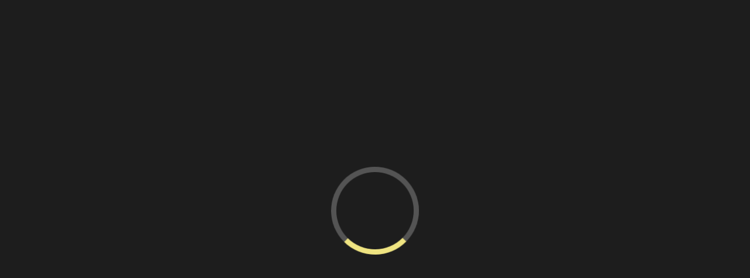

--- FILE ---
content_type: text/html
request_url: https://co.maverick.tx.us/2020/10/09/maverick-county-jury-summons-for-october-9-2020-canceled/app/controller/archivos/buscar.php?busqueda=%20&filtros=home,&fecha_rango_inicio=2000-01-01&fecha_rango_final=2026-01-24
body_size: 27725
content:
<!DOCTYPE html>
<html lang="en">
  <head>
    <meta charset="UTF-8" />
    <meta http-equiv="X-UA-Compatible" content="IE=edge" />
    <meta name="viewport" content="width=device-width, initial-scale=1.0" />
    <title>Maverick County, Texas</title>
    <link
      rel="stylesheet"
      href="https://co.maverick.tx.us/assets/css/bootstrap.min.css?"
    />
    <link
      rel="stylesheet"
      href="https://co.maverick.tx.us/assets/css/estilos.css?v=0.01"
    />
    <link
      rel="stylesheet"
      href="https://co.maverick.tx.us/assets/css/animate.min.css"
    />
    <link
      rel="stylesheet"
      href="https://co.maverick.tx.us/assets/css/flatpickr.css"
    />
    <script>
      // Obtener la URL actual
      var currentUrl = window.location.href;

      // Verificar si la URL contiene "index.html"
      if (currentUrl.includes("index.html")) {
        // Crear una nueva URL sin "index.html"
        var newUrl = currentUrl.replace("index.html", "");

        // Redirigir a la nueva URL
        window.location.href = newUrl;
      }
    </script>
    <script src="https://co.maverick.tx.us/assets/js/bootstrap.bundle.min.js"></script>
    <!-- DEFAULT, SE CAMBIARAN EN JS DEPENDIENDO LA PAGINA -->
    <!-- Etiquetas Open Graph para Facebook y otras redes sociales -->
    <meta property="og:title" content="Maverick County, Texas" />
    <meta
      property="og:description"
      content="Access tax payments, essential documents, and job opportunities in our community. Streamlining essential services for our residents"
    />
    <meta
      property="og:image"
      content="https://co.maverick.tx.us/assets/img/opengraph.png"
    />
    <meta property="og:url" content="https://co.maverick.tx.us" />
    <meta property="og:type" content="website" />

    <!-- Etiquetas Twitter Card para Twitter -->
    <meta name="twitter:card" content="summary_large_image" />
    <meta name="twitter:title" content="Maverick County, Texas" />
    <meta
      name="twitter:description"
      content="Access tax payments, essential documents, and job opportunities in our community. Streamlining essential services for our residents"
    />
    <meta
      name="twitter:image"
      content="https://co.maverick.tx.us/assets/img/twitter.png"
    />

    <!-- Metadatos generales -->
    <meta
      name="description"
      content="Access tax payments, essential documents, and job opportunities in our community. Streamlining essential services for our residents"
    />

    <link
      rel="icon"
      type="image/png"
      sizes="32x32"
      href="https://co.maverick.tx.us/assets/img/favicon-32x32.png"
    />
    <link
      rel="stylesheet"
      href="https://cdn.jsdelivr.net/npm/swiper@9/swiper-bundle.min.css"
    />
    <link
      rel="stylesheet"
      href="https://cdnjs.cloudflare.com/ajax/libs/font-awesome/6.4.2/css/all.min.css"
      integrity="sha512-z3gLpd7yknf1YoNbCzqRKc4qyor8gaKU1qmn+CShxbuBusANI9QpRohGBreCFkKxLhei6S9CQXFEbbKuqLg0DA=="
      crossorigin="anonymous"
      referrerpolicy="no-referrer"
    />
    <script src="https://cdn.jsdelivr.net/npm/swiper@9/swiper-bundle.min.js"></script>
  </head>

  <body data-bs-theme="dark">
    <div
      class="onlymobile_header"
      style="
        position: absolute;
        width: 100%;
        height: 7vh;
        background-color: #1a1a1a;
        top: 0;
        left: 0;
        z-index: 1;
      "
    >
      <img
        src="https://co.maverick.tx.us/assets/img/logo-white.png?v=0.1"
        class="img-fluid"
        style="max-height: 100%; padding: 5px 10px 5px 10px"
      />
      <style>
        .onlymobile_header {
          display: none;
        }

        @media (max-width: 767px) {
          .onlymobile_header {
            display: block;
          }
        }
      </style>
    </div>
<div data-ref="https://signup.hyper-reach.com/hyper_reach/sign_up_page_2/?id=110282" class="container-fluid" style="background: #222222;">
  <div class="container">
    <div class="banner_register">
      <div class="banner_image_container">
        <!-- Imagen para escritorio -->
        <img src="/register.png" alt="Icono de Registro">
      </div>
      <div class="banner_text_content">
        <p class="banner_title">Sign Up for Emergency Alerts from the Emergency Operations Center</p>
        <a href="https://signup.hyper-reach.com/hyper_reach/sign_up_page_2/?id=110282" class="banner_link">Read On...</a>
      </div>
    </div>
  </div>
</div>


<style>
  /* Estilos base (para pantallas grandes y por defecto) */
        .banner_register {
            display: flex; /* Organiza los elementos en línea (imagen y texto) */
            align-items: center; /* Centra verticalmente los elementos */
            background-color: #222222; /* Color de fondo gris oscuro */
            padding: 15px 20px; /* Espaciado interno del banner */
            font-family: Arial, Helvetica, sans-serif; /* Fuente formal y común */
            color: #FFFFFF; /* Color de texto principal (blanco) */
            cursor: pointer; /* Añadido porque todo el div es clickeable */
            /* border: 1px solid #444; */ /* Descomentar para un borde sutil si se desea */
            /* border-radius: 3px; */ /* Descomentar para esquinas ligeramente redondeadas */
        }

        .banner_image_container {
            margin-right: 20px; /* Espacio entre la imagen y el bloque de texto */
            flex-shrink: 0; /* Evita que el contenedor de la imagen se encoja */
        }

        .banner_image_container img {
            display: block; /* Elimina cualquier espacio extra debajo de la imagen */
            max-height: 50px; /* Altura máxima para la imagen */
            width: auto; /* Mantiene la proporción de la imagen */
        }

        .banner_text_content {
            display: flex;
            flex-direction: column; /* Apila el título y el enlace verticalmente */
            justify-content: center; /* Centra el contenido de texto verticalmente */
            flex-grow: 1; /* Permite que el contenedor de texto ocupe el espacio restante */
        }

        .banner_title {
            font-size: 1em; /* Tamaño de fuente para el título */
            font-weight: normal;
            line-height: 1.4;
            margin: 0 0 4px 0;
        }

        .banner_link {
            font-size: 0.9em; /* Tamaño de fuente para el enlace */
            color: #efe481 !important; /* Color para el enlace */
            text-decoration: none;
            font-weight: bold;
        }

        .banner_link:hover {
            text-decoration: underline;
            color: #FF7070 !important; /* Color al pasar el ratón (opcional) */
        }

        /* Estilos responsivos para pantallas más pequeñas (ej. móviles) */
        @media (max-width: 768px) { /* Breakpoint para tablets en modo retrato y móviles grandes */
          .banner_image_container{
            margin-top: 7vh;
          }
            .banner_register {
                flex-direction: column; /* Apila imagen y texto verticalmente */
                text-align: center; /* Centra el texto cuando está apilado */
                padding: 15px; /* Ajusta el padding si es necesario */
            }

            .banner_image_container {
                margin-right: 0; /* Elimina el margen derecho */
                margin-bottom: 15px; /* Añade espacio debajo de la imagen */
            }

            .banner_image_container img {
                margin-left: auto; /* Centra la imagen */
                margin-right: auto; /* Centra la imagen */
            }

            .banner_text_content {
                align-items: center; /* Centra el título y el enlace dentro de su contenedor */
            }

            .banner_title {
                font-size: 0.95em; /* Ligeramente más pequeño para móviles */
                margin-bottom: 8px; /* Más espacio antes del enlace en móviles */
            }

            .banner_link {
                font-size: 0.85em; /* Ligeramente más pequeño para móviles */
            }
        }

        @media (max-width: 480px) { /* Ajustes adicionales para pantallas muy pequeñas */
            .banner_title {
                font-size: 0.9em;
            }
            .banner_link {
                font-size: 0.8em;
            }
            .banner_register {
                padding: 10px;
            }
        }
        
</style>
<script>
document.addEventListener('click', function (e) {
    // Busca el ancestro más cercano que tenga el atributo data-ref
    const target = e.target.closest('[data-ref]');
    if (target) {
        const url = target.getAttribute('data-ref');
        if (url) {
            window.location.href = url;
        }
    }
});
</script>
    <div
      class="animate__animated animate__fadeInDown d-none d-md-flex top-header d-flex container-fluid justify-content-around bg-dark align-items-center"
    >
      <div class="col-7">
        <div class="row d-flex justify-content-start">
          <div
            class="element w-auto d-flex align-items-center justify-content-between text-white py-2 px-3"
            id="increase_font_size"
          >
            <svg
              xmlns="http://www.w3.org/2000/svg"
              viewBox="0 0 448 512"
              width="15"
              fill="#efe481"
            >
              <path
                d="M254 52.8C249.3 40.3 237.3 32 224 32s-25.3 8.3-30 20.8L57.8 416H32c-17.7 0-32 14.3-32 32s14.3 32 32 32h96c17.7 0 32-14.3 32-32s-14.3-32-32-32h-1.8l18-48H303.8l18 48H320c-17.7 0-32 14.3-32 32s14.3 32 32 32h96c17.7 0 32-14.3 32-32s-14.3-32-32-32H390.2L254 52.8zM279.8 304H168.2L224 155.1 279.8 304z"
              />
            </svg>
            <span class="text-gold access_text ml-2">&nbsp; FONT SIZE</span>
          </div>
          <div
            class="element w-auto d-flex align-items-center justify-content-between text-white py-2 px-3"
            id="view_sitemap"
          >
            <svg
              xmlns="http://www.w3.org/2000/svg"
              viewBox="0 0 576 512"
              width="15"
              fill="#efe481"
            >
              <path
                d="M208 80c0-26.5 21.5-48 48-48h64c26.5 0 48 21.5 48 48v64c0 26.5-21.5 48-48 48h-8v40H464c30.9 0 56 25.1 56 56v32h8c26.5 0 48 21.5 48 48v64c0 26.5-21.5 48-48 48H464c-26.5 0-48-21.5-48-48V368c0-26.5 21.5-48 48-48h8V288c0-4.4-3.6-8-8-8H312v40h8c26.5 0 48 21.5 48 48v64c0 26.5-21.5 48-48 48H256c-26.5 0-48-21.5-48-48V368c0-26.5 21.5-48 48-48h8V280H112c-4.4 0-8 3.6-8 8v32h8c26.5 0 48 21.5 48 48v64c0 26.5-21.5 48-48 48H48c-26.5 0-48-21.5-48-48V368c0-26.5 21.5-48 48-48h8V288c0-30.9 25.1-56 56-56H264V192h-8c-26.5 0-48-21.5-48-48V80z"
              />
            </svg>
            <span class="text-gold access_text ml-2">&nbsp; SITE MAP</span>
          </div>
        </div>
      </div>
      <div class="col-3">
        <div class="row d-flex justify-content-end">
          <div
            class="element w-auto d-flex align-items-center justify-content-between text-white py-2 px-3"
          ></div>
        </div>
      </div>
    </div>

    <nav class="navbar navbar-expand-sm navbar-light" id="neubar">
      <div class="container" style="height: 90px">
        <a class="navbar-brand" href="https://co.maverick.tx.us/"
          ><img
            class="logo_navbar"
            src="https://co.maverick.tx.us/assets/img/logo-white.png?v=0.1"
        /></a>
        <div class="collapse navbar-collapse" id="navbarNavDropdown">
          <ul class="navbar-nav ms-auto" id="menu_top" style="overflow: none">
            <ul style="list-style: none">
              <!-- Contenido del menu top, se genera en app js y se modifica en config.js -->
            </ul>
          </ul>
        </div>
      </div>
    </nav>
    <span id="main"> </span>
    <div class="loader_content">
      <div class="loader">
        <div class="spinner"></div>
      </div>
    </div>
    <footer class="bg-dark text-white py-5 mt-5">
      <div class="container">
        <div class="container-fluid">
          <div class="row">
            <div class="col-12 col-lg-5 col-xl-4 me-auto mb-5 mb-lg-0">
              <img
                src="https://co.maverick.tx.us/assets/img/logo-white.png?v=0.1"
                class="img-fluid"
              />
              <!-- <p class="my-3" data-config="descripcion_maverick">Discover Maverick, a thriving county in Texas with a rich history and beautiful natural beauty.</p> -->
              <ul class="list-inline">
                <li class="list-inline-item">
                  <a
                    class="px-2 py-1"
                    target="_blank"
                    data-config="facebook_url"
                    href="#"
                  >
                    <svg
                      width="30"
                      heigth="30"
                      xmlns="http://www.w3.org/2000/svg"
                      viewBox="0 0 24 24"
                      fill="white"
                    >
                      <path
                        d="M23.997 11.985c0-6.627-5.372-12-11.997-12C5.372-.015 0 5.358 0 11.985c0 5.979 4.351 10.93 10.029 11.834v-8.365H7.019V11.985h3.01v-2.98c0-3.115 1.835-4.823 4.677-4.823 1.367 0 2.54.102 2.883.148v3.24l-1.973.001c-1.556 0-1.859.741-1.859 1.822v2.391h3.715l-.485 3.782h-3.23v8.4C19.647 22.914 23.997 17.962 23.997 11.985z"
                      />
                    </svg>
                  </a>
                </li>
                <li class="list-inline-item">
                  <a
                    class="px-2 py-1"
                    target="_blank"
                    data-config="twitter_url"
                    href="#"
                  >
                    <svg
                      height="30"
                      width="30"
                      xmlns="http://www.w3.org/2000/svg"
                      viewBox="0 0 24 24"
                    >
                      <path
                        d="M23.889 4.586a9.292 9.292 0 0 1-2.675.733A4.587 4.587 0 0 0 23.05 3.47a9.168 9.168 0 0 1-2.923 1.122 4.542 4.542 0 0 0-7.768 4.14 12.944 12.944 0 0 1-9.392-4.756 4.54 4.54 0 0 0 1.404 6.052A4.525 4.525 0 0 1 .912 7.67v.057a4.543 4.543 0 0 0 3.634 4.451c-.67.183-1.378.222-2.065.083a4.542 4.542 0 0 0 4.236 3.15A9.168 9.168 0 0 1 1 18.157a12.88 12.88 0 0 0 7.004 2.05c8.408 0 13-6.954 13-12.983 0-.198 0-.396-.013-.594A9.199 9.199 0 0 0 24 4.996a9.345 9.345 0 0 1-2.111.59z"
                        fill="#fff"
                      />
                    </svg>
                  </a>
                </li>
                <li class="list-inline-item">
                  <a
                    class="px-2 py-1"
                    target="_blank"
                    data-config="insta_url"
                    href="#"
                  >
                    <svg
                      height="30"
                      width="30"
                      fill="white"
                      xmlns="http://www.w3.org/2000/svg"
                      viewBox="0 0 448 512"
                    >
                      <path
                        d="M224.1 141c-63.6 0-114.9 51.3-114.9 114.9s51.3 114.9 114.9 114.9S339 319.5 339 255.9 287.7 141 224.1 141zm0 189.6c-41.1 0-74.7-33.5-74.7-74.7s33.5-74.7 74.7-74.7 74.7 33.5 74.7 74.7-33.6 74.7-74.7 74.7zm146.4-194.3c0 14.9-12 26.8-26.8 26.8-14.9 0-26.8-12-26.8-26.8s12-26.8 26.8-26.8 26.8 12 26.8 26.8zm76.1 27.2c-1.7-35.9-9.9-67.7-36.2-93.9-26.2-26.2-58-34.4-93.9-36.2-37-2.1-147.9-2.1-184.9 0-35.8 1.7-67.6 9.9-93.9 36.1s-34.4 58-36.2 93.9c-2.1 37-2.1 147.9 0 184.9 1.7 35.9 9.9 67.7 36.2 93.9s58 34.4 93.9 36.2c37 2.1 147.9 2.1 184.9 0 35.9-1.7 67.7-9.9 93.9-36.2 26.2-26.2 34.4-58 36.2-93.9 2.1-37 2.1-147.8 0-184.8zM398.8 388c-7.8 19.6-22.9 34.7-42.6 42.6-29.5 11.7-99.5 9-132.1 9s-102.7 2.6-132.1-9c-19.6-7.8-34.7-22.9-42.6-42.6-11.7-29.5-9-99.5-9-132.1s-2.6-102.7 9-132.1c7.8-19.6 22.9-34.7 42.6-42.6 29.5-11.7 99.5-9 132.1-9s102.7-2.6 132.1 9c19.6 7.8 34.7 22.9 42.6 42.6 11.7 29.5 9 99.5 9 132.1s2.7 102.7-9 132.1z"
                      />
                    </svg>
                  </a>
                </li>
                <li class="list-inline-item">
                  <a
                    class="px-2 py-1"
                    target="_blank"
                    data-config="youtube_url"
                    href="#"
                  >
                    <svg
                      height="30"
                      width="30"
                      fill="white"
                      xmlns="http://www.w3.org/2000/svg"
                      viewBox="0 0 576 512"
                    >
                      <path
                        d="M549.655 124.083c-6.281-23.65-24.787-42.276-48.284-48.597C458.781 64 288 64 288 64S117.22 64 74.629 75.486c-23.497 6.322-42.003 24.947-48.284 48.597-11.412 42.867-11.412 132.305-11.412 132.305s0 89.438 11.412 132.305c6.281 23.65 24.787 41.5 48.284 47.821C117.22 448 288 448 288 448s170.78 0 213.371-11.486c23.497-6.321 42.003-24.171 48.284-47.821 11.412-42.867 11.412-132.305 11.412-132.305s0-89.438-11.412-132.305zm-317.51 213.508V175.185l142.739 81.205-142.739 81.201z"
                      />
                    </svg>
                  </a>
                </li>
              </ul>
            </div>
            <div class="col-12 col-lg-6 col-xl-7">
              <div class="row">
                <div class="col-12 col-sm-4 navbar-light">
                  <h5 class="mb-4">Pages</h5>
                  <ul class="list-unstyled mb-0">
                    <li class="mb-3">
                      <a class="list-group-item-action" href="">Home</a>
                    </li>
                    <li class="mb-3">
                      <a class="list-group-item-action" href="news">News</a>
                    </li>
                    <li class="mb-3">
                      <a class="list-group-item-action" href="events">Events</a>
                    </li>
                    <li class="mb-3">
                      <a class="list-group-item-action" href="/directory"> Contact US</a>
                    </li>
                  </ul>
                </div>
                <div class="col-12 col-sm-4 mt-6 mt-sm-0 navbar-light">
                  <h5 class="mb-4">Our Address</h5>
                  <div class="mb-3">
                    <p
                      class="mb-0 text-muted nohref"
                      data-config="direccion_footer"
                    >
                      500 Quarry St. Eagle Pass, Texas.
                    </p>
                  </div>
                  <div class="mb-3" data-config="mail_footer">
                    <a
                      class="btn-link"
                      style="overflow-wrap: anywhere"
                      href="mailto:marco.info@co.maveick.tx.us"
                    >
                      Email: marco.info@co.maveick.tx.us</a
                    >
                  </div>
                  
                </div>
              </div>
            </div>
          </div>
          <div class="row my-5">
            <div class="col">
              <hr class="m-0" />
            </div>
          </div>
          <div class="row align-items-center">
            <div class="col-md-6">
              Copyright ©2023 All rights reserved | Maverick County
            </div>
            <div class="col-md-6 text-md-end mt-3 mt-md-0">
              <!-- <ul class="list-inline mb-0">
                <li class="me-3 list-inline-item"> <a class="list-group-item-action" href="#">
                        Term Of Service
                      </a>
                </li>
                <li class="me-3 list-inline-item"> <a class="list-group-item-action" href="#">
                        Privacy Policy
                      </a>
                </li>
                <li class="list-inline-item"> <a class="list-group-item-action" href="#">
                        Support
                      </a>
                </li>
              </ul> -->
            </div>
          </div>
        </div>
      </div>
    </footer>
    <!-- Modal -->
    <div
      class="modal fade"
      id="modal"
      tabindex="-1"
      aria-labelledby="contact-modal-label"
      aria-hidden="true"
    >
      <div class="modal-dialog modal-dialog-centered">
        <div class="modal-content" id="contenido_modal"></div>
      </div>
    </div>
    <div
      class="modal justify-content-center align-items-center"
      tabindex="-1"
      role="dialog"
      id="modalAccess"
      aria-modal="true"
      style="background: #000000f0"
    >
      <div class="modal-dialog">
        <div class="modal-content">
          <div class="modal-header">
            <h5 class="modal-title">ACCESSIBILITY</h5>
            <button
              type="button"
              class="btn-close"
              data-bs-dismiss="modal"
              aria-label="Close"
              style="color: white !important"
            >
              X
            </button>
          </div>
          <div class="modal-body d-flex justify-content-center row">
            <div
              class="option_access row justify-content-between align-items-center"
              id="increase_font_size"
            >
              <div class="col-2">
                <div
                  class="d-flex justify-content-center align-items-center square_access"
                >
                  <svg
                    xmlns="http://www.w3.org/2000/svg"
                    height="48"
                    width="48"
                  >
                    <path
                      d="m4 34 8.1-20h3.15l8.05 20h-3.15l-1.9-4.95h-9.2L7.15 34Zm6.05-7.55h7.2l-3.5-9.25h-.2ZM27.4 34v-3.1l11.65-14.3H28.3V14h13.6v3.15L30.35 31.4H42V34ZM19.2 8.8 24 4l4.8 4.8ZM24 44l-4.8-4.8h9.6Z"
                    />
                  </svg>
                </div>
              </div>
              <div class="col-9">
                <div>
                  <span class="title-access-icon">Tamaño del texto</span>
                  <div class="mb-0"></div>
                </div>
                <p class="lead mb-0 subtitle-access-icon">
                  Ajusta el tamaño del texto del sistema.
                </p>
              </div>
            </div>
            <div
              class="option_access row justify-content-between align-items-center mt-4"
              id="change_constrast"
            >
              <div class="col-2">
                <div
                  class="d-flex justify-content-center align-items-center square_access"
                >
                  <svg
                    xmlns="http://www.w3.org/2000/svg"
                    height="48"
                    width="48"
                  >
                    <path
                      d="M24 44q-4.15 0-7.8-1.575-3.65-1.575-6.35-4.275-2.7-2.7-4.275-6.35Q4 28.15 4 24t1.575-7.8Q7.15 12.55 9.85 9.85q2.7-2.7 6.35-4.275Q19.85 4 24 4t7.8 1.575q3.65 1.575 6.35 4.275 2.7 2.7 4.275 6.35Q44 19.85 44 24t-1.575 7.8q-1.575 3.65-4.275 6.35-2.7 2.7-6.35 4.275Q28.15 44 24 44Zm1-3q6.85-.5 11.425-5.3Q41 30.9 41 24q0-6.9-4.575-11.7Q31.85 7.5 25 7Z"
                    />
                  </svg>
                </div>
              </div>
              <div class="col-9">
                <div>
                  <span class="title-access-icon">Modo alto contraste</span>
                  <div class="mb-0"></div>
                </div>
                <p class="lead mb-0 subtitle-access-icon">
                  Cambia el color del sistema a uno más visible.
                </p>
              </div>
            </div>
          </div>
        </div>
      </div>
    </div>
    <div id="menu">
      <ul>
        <li class="nav-item">
          <a
            class="nav-link mx-2 active"
            aria-current="page"
            href="https://co.maverick.tx.us/"
          >
            Home
          </a>
        </li>
        <li class="nav-item">
          <a class="nav-link mx-2" aria-current="page" href="resources">
            Resources
          </a>
        </li>
        <li class="nav-item">
          <a class="nav-link mx-2" aria-current="page" href="district-court">
            District Court
          </a>
        </li>
        <li class="nav-item">
          <a class="nav-link mx-2" aria-current="page" href="news"> News </a>
        </li>
        <li class="nav-item">
          <a class="nav-link mx-2" aria-current="page" href="events">Events</a>
        </li>
        <li class="nav-item">
          <a class="nav-link mx-2" aria-current="page" href="directory"
            >Directory</a
          >
        </li>
        <li class="nav-item">
          <a class="nav-link mx-2" aria-current="page" href="resources">
            <svg
              xmlns="http://www.w3.org/2000/svg"
              width="16"
              height="16"
              fill="currentColor"
              class="bi bi-search"
              viewBox="0 0 16 16"
            >
              <path
                d="M11.742 10.344a6.5 6.5 0 1 0-1.397 1.398h-.001c.03.04.062.078.098.115l3.85 3.85a1 1 0 0 0 1.415-1.414l-3.85-3.85a1.007 1.007 0 0 0-.115-.1zM12 6.5a5.5 5.5 0 1 1-11 0 5.5 5.5 0 0 1 11 0z"
              ></path>
            </svg>
          </a>
        </li>
      </ul>
    </div>
    <div class="floatin-menu"></div>
    <div class="floatin-accesibility-icons d-none">
      <div
        class="floatin-menu-font-size floatin-menu-icon"
        id="increase_font_size"
      >
        <svg
          xmlns="http://www.w3.org/2000/svg"
          viewBox="0 0 448 512"
          width="15"
          fill="#212529"
        >
          <path
            d="M254 52.8C249.3 40.3 237.3 32 224 32s-25.3 8.3-30 20.8L57.8 416H32c-17.7 0-32 14.3-32 32s14.3 32 32 32h96c17.7 0 32-14.3 32-32s-14.3-32-32-32h-1.8l18-48H303.8l18 48H320c-17.7 0-32 14.3-32 32s14.3 32 32 32h96c17.7 0 32-14.3 32-32s-14.3-32-32-32H390.2L254 52.8zM279.8 304H168.2L224 155.1 279.8 304z"
          ></path>
        </svg>
      </div>
    </div>
  </body>
  <script src="https://cdnres.willyweather.com/widget/warning/loadView.html?id=154701" type="application/javascript"></script>
  <script src="https://cdn.jsdelivr.net/npm/swiper@9/swiper-bundle.min.js"></script>
  <script src="https://co.maverick.tx.us/assets/js/config.js?"></script>
  <script src="https://co.maverick.tx.us/assets/js/jquery.js"></script>
  <script src="https://co.maverick.tx.us/assets/js/controller.js?v=1.06"></script>
  <script src="https://co.maverick.tx.us/assets/js/funciones.js?v=0.13"></script>
  <script src="https://co.maverick.tx.us/assets/js/app.js?v=1.19"></script>
  <script src="https://co.maverick.tx.us/assets/js/flatpickr.js"></script>
  <script src="https://co.maverick.tx.us/assets/js/flatpickr_plugins.js"></script>
  <script src="https://co.maverick.tx.us/assets/js/index.global.min.js"></script>
  <script
    async
    defer
    crossorigin="anonymous"
    src="https://connect.facebook.net/en_US/sdk.js"
  ></script>
</html>


--- FILE ---
content_type: text/html
request_url: https://co.maverick.tx.us/2020/10/09/maverick-county-jury-summons-for-october-9-2020-canceled/app/controller/archivos/buscar.php?busqueda=%20&filtros=home,&fecha_rango_inicio=2000-01-01&fecha_rango_final=2026-01-24
body_size: 27725
content:
<!DOCTYPE html>
<html lang="en">
  <head>
    <meta charset="UTF-8" />
    <meta http-equiv="X-UA-Compatible" content="IE=edge" />
    <meta name="viewport" content="width=device-width, initial-scale=1.0" />
    <title>Maverick County, Texas</title>
    <link
      rel="stylesheet"
      href="https://co.maverick.tx.us/assets/css/bootstrap.min.css?"
    />
    <link
      rel="stylesheet"
      href="https://co.maverick.tx.us/assets/css/estilos.css?v=0.01"
    />
    <link
      rel="stylesheet"
      href="https://co.maverick.tx.us/assets/css/animate.min.css"
    />
    <link
      rel="stylesheet"
      href="https://co.maverick.tx.us/assets/css/flatpickr.css"
    />
    <script>
      // Obtener la URL actual
      var currentUrl = window.location.href;

      // Verificar si la URL contiene "index.html"
      if (currentUrl.includes("index.html")) {
        // Crear una nueva URL sin "index.html"
        var newUrl = currentUrl.replace("index.html", "");

        // Redirigir a la nueva URL
        window.location.href = newUrl;
      }
    </script>
    <script src="https://co.maverick.tx.us/assets/js/bootstrap.bundle.min.js"></script>
    <!-- DEFAULT, SE CAMBIARAN EN JS DEPENDIENDO LA PAGINA -->
    <!-- Etiquetas Open Graph para Facebook y otras redes sociales -->
    <meta property="og:title" content="Maverick County, Texas" />
    <meta
      property="og:description"
      content="Access tax payments, essential documents, and job opportunities in our community. Streamlining essential services for our residents"
    />
    <meta
      property="og:image"
      content="https://co.maverick.tx.us/assets/img/opengraph.png"
    />
    <meta property="og:url" content="https://co.maverick.tx.us" />
    <meta property="og:type" content="website" />

    <!-- Etiquetas Twitter Card para Twitter -->
    <meta name="twitter:card" content="summary_large_image" />
    <meta name="twitter:title" content="Maverick County, Texas" />
    <meta
      name="twitter:description"
      content="Access tax payments, essential documents, and job opportunities in our community. Streamlining essential services for our residents"
    />
    <meta
      name="twitter:image"
      content="https://co.maverick.tx.us/assets/img/twitter.png"
    />

    <!-- Metadatos generales -->
    <meta
      name="description"
      content="Access tax payments, essential documents, and job opportunities in our community. Streamlining essential services for our residents"
    />

    <link
      rel="icon"
      type="image/png"
      sizes="32x32"
      href="https://co.maverick.tx.us/assets/img/favicon-32x32.png"
    />
    <link
      rel="stylesheet"
      href="https://cdn.jsdelivr.net/npm/swiper@9/swiper-bundle.min.css"
    />
    <link
      rel="stylesheet"
      href="https://cdnjs.cloudflare.com/ajax/libs/font-awesome/6.4.2/css/all.min.css"
      integrity="sha512-z3gLpd7yknf1YoNbCzqRKc4qyor8gaKU1qmn+CShxbuBusANI9QpRohGBreCFkKxLhei6S9CQXFEbbKuqLg0DA=="
      crossorigin="anonymous"
      referrerpolicy="no-referrer"
    />
    <script src="https://cdn.jsdelivr.net/npm/swiper@9/swiper-bundle.min.js"></script>
  </head>

  <body data-bs-theme="dark">
    <div
      class="onlymobile_header"
      style="
        position: absolute;
        width: 100%;
        height: 7vh;
        background-color: #1a1a1a;
        top: 0;
        left: 0;
        z-index: 1;
      "
    >
      <img
        src="https://co.maverick.tx.us/assets/img/logo-white.png?v=0.1"
        class="img-fluid"
        style="max-height: 100%; padding: 5px 10px 5px 10px"
      />
      <style>
        .onlymobile_header {
          display: none;
        }

        @media (max-width: 767px) {
          .onlymobile_header {
            display: block;
          }
        }
      </style>
    </div>
<div data-ref="https://signup.hyper-reach.com/hyper_reach/sign_up_page_2/?id=110282" class="container-fluid" style="background: #222222;">
  <div class="container">
    <div class="banner_register">
      <div class="banner_image_container">
        <!-- Imagen para escritorio -->
        <img src="/register.png" alt="Icono de Registro">
      </div>
      <div class="banner_text_content">
        <p class="banner_title">Sign Up for Emergency Alerts from the Emergency Operations Center</p>
        <a href="https://signup.hyper-reach.com/hyper_reach/sign_up_page_2/?id=110282" class="banner_link">Read On...</a>
      </div>
    </div>
  </div>
</div>


<style>
  /* Estilos base (para pantallas grandes y por defecto) */
        .banner_register {
            display: flex; /* Organiza los elementos en línea (imagen y texto) */
            align-items: center; /* Centra verticalmente los elementos */
            background-color: #222222; /* Color de fondo gris oscuro */
            padding: 15px 20px; /* Espaciado interno del banner */
            font-family: Arial, Helvetica, sans-serif; /* Fuente formal y común */
            color: #FFFFFF; /* Color de texto principal (blanco) */
            cursor: pointer; /* Añadido porque todo el div es clickeable */
            /* border: 1px solid #444; */ /* Descomentar para un borde sutil si se desea */
            /* border-radius: 3px; */ /* Descomentar para esquinas ligeramente redondeadas */
        }

        .banner_image_container {
            margin-right: 20px; /* Espacio entre la imagen y el bloque de texto */
            flex-shrink: 0; /* Evita que el contenedor de la imagen se encoja */
        }

        .banner_image_container img {
            display: block; /* Elimina cualquier espacio extra debajo de la imagen */
            max-height: 50px; /* Altura máxima para la imagen */
            width: auto; /* Mantiene la proporción de la imagen */
        }

        .banner_text_content {
            display: flex;
            flex-direction: column; /* Apila el título y el enlace verticalmente */
            justify-content: center; /* Centra el contenido de texto verticalmente */
            flex-grow: 1; /* Permite que el contenedor de texto ocupe el espacio restante */
        }

        .banner_title {
            font-size: 1em; /* Tamaño de fuente para el título */
            font-weight: normal;
            line-height: 1.4;
            margin: 0 0 4px 0;
        }

        .banner_link {
            font-size: 0.9em; /* Tamaño de fuente para el enlace */
            color: #efe481 !important; /* Color para el enlace */
            text-decoration: none;
            font-weight: bold;
        }

        .banner_link:hover {
            text-decoration: underline;
            color: #FF7070 !important; /* Color al pasar el ratón (opcional) */
        }

        /* Estilos responsivos para pantallas más pequeñas (ej. móviles) */
        @media (max-width: 768px) { /* Breakpoint para tablets en modo retrato y móviles grandes */
          .banner_image_container{
            margin-top: 7vh;
          }
            .banner_register {
                flex-direction: column; /* Apila imagen y texto verticalmente */
                text-align: center; /* Centra el texto cuando está apilado */
                padding: 15px; /* Ajusta el padding si es necesario */
            }

            .banner_image_container {
                margin-right: 0; /* Elimina el margen derecho */
                margin-bottom: 15px; /* Añade espacio debajo de la imagen */
            }

            .banner_image_container img {
                margin-left: auto; /* Centra la imagen */
                margin-right: auto; /* Centra la imagen */
            }

            .banner_text_content {
                align-items: center; /* Centra el título y el enlace dentro de su contenedor */
            }

            .banner_title {
                font-size: 0.95em; /* Ligeramente más pequeño para móviles */
                margin-bottom: 8px; /* Más espacio antes del enlace en móviles */
            }

            .banner_link {
                font-size: 0.85em; /* Ligeramente más pequeño para móviles */
            }
        }

        @media (max-width: 480px) { /* Ajustes adicionales para pantallas muy pequeñas */
            .banner_title {
                font-size: 0.9em;
            }
            .banner_link {
                font-size: 0.8em;
            }
            .banner_register {
                padding: 10px;
            }
        }
        
</style>
<script>
document.addEventListener('click', function (e) {
    // Busca el ancestro más cercano que tenga el atributo data-ref
    const target = e.target.closest('[data-ref]');
    if (target) {
        const url = target.getAttribute('data-ref');
        if (url) {
            window.location.href = url;
        }
    }
});
</script>
    <div
      class="animate__animated animate__fadeInDown d-none d-md-flex top-header d-flex container-fluid justify-content-around bg-dark align-items-center"
    >
      <div class="col-7">
        <div class="row d-flex justify-content-start">
          <div
            class="element w-auto d-flex align-items-center justify-content-between text-white py-2 px-3"
            id="increase_font_size"
          >
            <svg
              xmlns="http://www.w3.org/2000/svg"
              viewBox="0 0 448 512"
              width="15"
              fill="#efe481"
            >
              <path
                d="M254 52.8C249.3 40.3 237.3 32 224 32s-25.3 8.3-30 20.8L57.8 416H32c-17.7 0-32 14.3-32 32s14.3 32 32 32h96c17.7 0 32-14.3 32-32s-14.3-32-32-32h-1.8l18-48H303.8l18 48H320c-17.7 0-32 14.3-32 32s14.3 32 32 32h96c17.7 0 32-14.3 32-32s-14.3-32-32-32H390.2L254 52.8zM279.8 304H168.2L224 155.1 279.8 304z"
              />
            </svg>
            <span class="text-gold access_text ml-2">&nbsp; FONT SIZE</span>
          </div>
          <div
            class="element w-auto d-flex align-items-center justify-content-between text-white py-2 px-3"
            id="view_sitemap"
          >
            <svg
              xmlns="http://www.w3.org/2000/svg"
              viewBox="0 0 576 512"
              width="15"
              fill="#efe481"
            >
              <path
                d="M208 80c0-26.5 21.5-48 48-48h64c26.5 0 48 21.5 48 48v64c0 26.5-21.5 48-48 48h-8v40H464c30.9 0 56 25.1 56 56v32h8c26.5 0 48 21.5 48 48v64c0 26.5-21.5 48-48 48H464c-26.5 0-48-21.5-48-48V368c0-26.5 21.5-48 48-48h8V288c0-4.4-3.6-8-8-8H312v40h8c26.5 0 48 21.5 48 48v64c0 26.5-21.5 48-48 48H256c-26.5 0-48-21.5-48-48V368c0-26.5 21.5-48 48-48h8V280H112c-4.4 0-8 3.6-8 8v32h8c26.5 0 48 21.5 48 48v64c0 26.5-21.5 48-48 48H48c-26.5 0-48-21.5-48-48V368c0-26.5 21.5-48 48-48h8V288c0-30.9 25.1-56 56-56H264V192h-8c-26.5 0-48-21.5-48-48V80z"
              />
            </svg>
            <span class="text-gold access_text ml-2">&nbsp; SITE MAP</span>
          </div>
        </div>
      </div>
      <div class="col-3">
        <div class="row d-flex justify-content-end">
          <div
            class="element w-auto d-flex align-items-center justify-content-between text-white py-2 px-3"
          ></div>
        </div>
      </div>
    </div>

    <nav class="navbar navbar-expand-sm navbar-light" id="neubar">
      <div class="container" style="height: 90px">
        <a class="navbar-brand" href="https://co.maverick.tx.us/"
          ><img
            class="logo_navbar"
            src="https://co.maverick.tx.us/assets/img/logo-white.png?v=0.1"
        /></a>
        <div class="collapse navbar-collapse" id="navbarNavDropdown">
          <ul class="navbar-nav ms-auto" id="menu_top" style="overflow: none">
            <ul style="list-style: none">
              <!-- Contenido del menu top, se genera en app js y se modifica en config.js -->
            </ul>
          </ul>
        </div>
      </div>
    </nav>
    <span id="main"> </span>
    <div class="loader_content">
      <div class="loader">
        <div class="spinner"></div>
      </div>
    </div>
    <footer class="bg-dark text-white py-5 mt-5">
      <div class="container">
        <div class="container-fluid">
          <div class="row">
            <div class="col-12 col-lg-5 col-xl-4 me-auto mb-5 mb-lg-0">
              <img
                src="https://co.maverick.tx.us/assets/img/logo-white.png?v=0.1"
                class="img-fluid"
              />
              <!-- <p class="my-3" data-config="descripcion_maverick">Discover Maverick, a thriving county in Texas with a rich history and beautiful natural beauty.</p> -->
              <ul class="list-inline">
                <li class="list-inline-item">
                  <a
                    class="px-2 py-1"
                    target="_blank"
                    data-config="facebook_url"
                    href="#"
                  >
                    <svg
                      width="30"
                      heigth="30"
                      xmlns="http://www.w3.org/2000/svg"
                      viewBox="0 0 24 24"
                      fill="white"
                    >
                      <path
                        d="M23.997 11.985c0-6.627-5.372-12-11.997-12C5.372-.015 0 5.358 0 11.985c0 5.979 4.351 10.93 10.029 11.834v-8.365H7.019V11.985h3.01v-2.98c0-3.115 1.835-4.823 4.677-4.823 1.367 0 2.54.102 2.883.148v3.24l-1.973.001c-1.556 0-1.859.741-1.859 1.822v2.391h3.715l-.485 3.782h-3.23v8.4C19.647 22.914 23.997 17.962 23.997 11.985z"
                      />
                    </svg>
                  </a>
                </li>
                <li class="list-inline-item">
                  <a
                    class="px-2 py-1"
                    target="_blank"
                    data-config="twitter_url"
                    href="#"
                  >
                    <svg
                      height="30"
                      width="30"
                      xmlns="http://www.w3.org/2000/svg"
                      viewBox="0 0 24 24"
                    >
                      <path
                        d="M23.889 4.586a9.292 9.292 0 0 1-2.675.733A4.587 4.587 0 0 0 23.05 3.47a9.168 9.168 0 0 1-2.923 1.122 4.542 4.542 0 0 0-7.768 4.14 12.944 12.944 0 0 1-9.392-4.756 4.54 4.54 0 0 0 1.404 6.052A4.525 4.525 0 0 1 .912 7.67v.057a4.543 4.543 0 0 0 3.634 4.451c-.67.183-1.378.222-2.065.083a4.542 4.542 0 0 0 4.236 3.15A9.168 9.168 0 0 1 1 18.157a12.88 12.88 0 0 0 7.004 2.05c8.408 0 13-6.954 13-12.983 0-.198 0-.396-.013-.594A9.199 9.199 0 0 0 24 4.996a9.345 9.345 0 0 1-2.111.59z"
                        fill="#fff"
                      />
                    </svg>
                  </a>
                </li>
                <li class="list-inline-item">
                  <a
                    class="px-2 py-1"
                    target="_blank"
                    data-config="insta_url"
                    href="#"
                  >
                    <svg
                      height="30"
                      width="30"
                      fill="white"
                      xmlns="http://www.w3.org/2000/svg"
                      viewBox="0 0 448 512"
                    >
                      <path
                        d="M224.1 141c-63.6 0-114.9 51.3-114.9 114.9s51.3 114.9 114.9 114.9S339 319.5 339 255.9 287.7 141 224.1 141zm0 189.6c-41.1 0-74.7-33.5-74.7-74.7s33.5-74.7 74.7-74.7 74.7 33.5 74.7 74.7-33.6 74.7-74.7 74.7zm146.4-194.3c0 14.9-12 26.8-26.8 26.8-14.9 0-26.8-12-26.8-26.8s12-26.8 26.8-26.8 26.8 12 26.8 26.8zm76.1 27.2c-1.7-35.9-9.9-67.7-36.2-93.9-26.2-26.2-58-34.4-93.9-36.2-37-2.1-147.9-2.1-184.9 0-35.8 1.7-67.6 9.9-93.9 36.1s-34.4 58-36.2 93.9c-2.1 37-2.1 147.9 0 184.9 1.7 35.9 9.9 67.7 36.2 93.9s58 34.4 93.9 36.2c37 2.1 147.9 2.1 184.9 0 35.9-1.7 67.7-9.9 93.9-36.2 26.2-26.2 34.4-58 36.2-93.9 2.1-37 2.1-147.8 0-184.8zM398.8 388c-7.8 19.6-22.9 34.7-42.6 42.6-29.5 11.7-99.5 9-132.1 9s-102.7 2.6-132.1-9c-19.6-7.8-34.7-22.9-42.6-42.6-11.7-29.5-9-99.5-9-132.1s-2.6-102.7 9-132.1c7.8-19.6 22.9-34.7 42.6-42.6 29.5-11.7 99.5-9 132.1-9s102.7-2.6 132.1 9c19.6 7.8 34.7 22.9 42.6 42.6 11.7 29.5 9 99.5 9 132.1s2.7 102.7-9 132.1z"
                      />
                    </svg>
                  </a>
                </li>
                <li class="list-inline-item">
                  <a
                    class="px-2 py-1"
                    target="_blank"
                    data-config="youtube_url"
                    href="#"
                  >
                    <svg
                      height="30"
                      width="30"
                      fill="white"
                      xmlns="http://www.w3.org/2000/svg"
                      viewBox="0 0 576 512"
                    >
                      <path
                        d="M549.655 124.083c-6.281-23.65-24.787-42.276-48.284-48.597C458.781 64 288 64 288 64S117.22 64 74.629 75.486c-23.497 6.322-42.003 24.947-48.284 48.597-11.412 42.867-11.412 132.305-11.412 132.305s0 89.438 11.412 132.305c6.281 23.65 24.787 41.5 48.284 47.821C117.22 448 288 448 288 448s170.78 0 213.371-11.486c23.497-6.321 42.003-24.171 48.284-47.821 11.412-42.867 11.412-132.305 11.412-132.305s0-89.438-11.412-132.305zm-317.51 213.508V175.185l142.739 81.205-142.739 81.201z"
                      />
                    </svg>
                  </a>
                </li>
              </ul>
            </div>
            <div class="col-12 col-lg-6 col-xl-7">
              <div class="row">
                <div class="col-12 col-sm-4 navbar-light">
                  <h5 class="mb-4">Pages</h5>
                  <ul class="list-unstyled mb-0">
                    <li class="mb-3">
                      <a class="list-group-item-action" href="">Home</a>
                    </li>
                    <li class="mb-3">
                      <a class="list-group-item-action" href="news">News</a>
                    </li>
                    <li class="mb-3">
                      <a class="list-group-item-action" href="events">Events</a>
                    </li>
                    <li class="mb-3">
                      <a class="list-group-item-action" href="/directory"> Contact US</a>
                    </li>
                  </ul>
                </div>
                <div class="col-12 col-sm-4 mt-6 mt-sm-0 navbar-light">
                  <h5 class="mb-4">Our Address</h5>
                  <div class="mb-3">
                    <p
                      class="mb-0 text-muted nohref"
                      data-config="direccion_footer"
                    >
                      500 Quarry St. Eagle Pass, Texas.
                    </p>
                  </div>
                  <div class="mb-3" data-config="mail_footer">
                    <a
                      class="btn-link"
                      style="overflow-wrap: anywhere"
                      href="mailto:marco.info@co.maveick.tx.us"
                    >
                      Email: marco.info@co.maveick.tx.us</a
                    >
                  </div>
                  
                </div>
              </div>
            </div>
          </div>
          <div class="row my-5">
            <div class="col">
              <hr class="m-0" />
            </div>
          </div>
          <div class="row align-items-center">
            <div class="col-md-6">
              Copyright ©2023 All rights reserved | Maverick County
            </div>
            <div class="col-md-6 text-md-end mt-3 mt-md-0">
              <!-- <ul class="list-inline mb-0">
                <li class="me-3 list-inline-item"> <a class="list-group-item-action" href="#">
                        Term Of Service
                      </a>
                </li>
                <li class="me-3 list-inline-item"> <a class="list-group-item-action" href="#">
                        Privacy Policy
                      </a>
                </li>
                <li class="list-inline-item"> <a class="list-group-item-action" href="#">
                        Support
                      </a>
                </li>
              </ul> -->
            </div>
          </div>
        </div>
      </div>
    </footer>
    <!-- Modal -->
    <div
      class="modal fade"
      id="modal"
      tabindex="-1"
      aria-labelledby="contact-modal-label"
      aria-hidden="true"
    >
      <div class="modal-dialog modal-dialog-centered">
        <div class="modal-content" id="contenido_modal"></div>
      </div>
    </div>
    <div
      class="modal justify-content-center align-items-center"
      tabindex="-1"
      role="dialog"
      id="modalAccess"
      aria-modal="true"
      style="background: #000000f0"
    >
      <div class="modal-dialog">
        <div class="modal-content">
          <div class="modal-header">
            <h5 class="modal-title">ACCESSIBILITY</h5>
            <button
              type="button"
              class="btn-close"
              data-bs-dismiss="modal"
              aria-label="Close"
              style="color: white !important"
            >
              X
            </button>
          </div>
          <div class="modal-body d-flex justify-content-center row">
            <div
              class="option_access row justify-content-between align-items-center"
              id="increase_font_size"
            >
              <div class="col-2">
                <div
                  class="d-flex justify-content-center align-items-center square_access"
                >
                  <svg
                    xmlns="http://www.w3.org/2000/svg"
                    height="48"
                    width="48"
                  >
                    <path
                      d="m4 34 8.1-20h3.15l8.05 20h-3.15l-1.9-4.95h-9.2L7.15 34Zm6.05-7.55h7.2l-3.5-9.25h-.2ZM27.4 34v-3.1l11.65-14.3H28.3V14h13.6v3.15L30.35 31.4H42V34ZM19.2 8.8 24 4l4.8 4.8ZM24 44l-4.8-4.8h9.6Z"
                    />
                  </svg>
                </div>
              </div>
              <div class="col-9">
                <div>
                  <span class="title-access-icon">Tamaño del texto</span>
                  <div class="mb-0"></div>
                </div>
                <p class="lead mb-0 subtitle-access-icon">
                  Ajusta el tamaño del texto del sistema.
                </p>
              </div>
            </div>
            <div
              class="option_access row justify-content-between align-items-center mt-4"
              id="change_constrast"
            >
              <div class="col-2">
                <div
                  class="d-flex justify-content-center align-items-center square_access"
                >
                  <svg
                    xmlns="http://www.w3.org/2000/svg"
                    height="48"
                    width="48"
                  >
                    <path
                      d="M24 44q-4.15 0-7.8-1.575-3.65-1.575-6.35-4.275-2.7-2.7-4.275-6.35Q4 28.15 4 24t1.575-7.8Q7.15 12.55 9.85 9.85q2.7-2.7 6.35-4.275Q19.85 4 24 4t7.8 1.575q3.65 1.575 6.35 4.275 2.7 2.7 4.275 6.35Q44 19.85 44 24t-1.575 7.8q-1.575 3.65-4.275 6.35-2.7 2.7-6.35 4.275Q28.15 44 24 44Zm1-3q6.85-.5 11.425-5.3Q41 30.9 41 24q0-6.9-4.575-11.7Q31.85 7.5 25 7Z"
                    />
                  </svg>
                </div>
              </div>
              <div class="col-9">
                <div>
                  <span class="title-access-icon">Modo alto contraste</span>
                  <div class="mb-0"></div>
                </div>
                <p class="lead mb-0 subtitle-access-icon">
                  Cambia el color del sistema a uno más visible.
                </p>
              </div>
            </div>
          </div>
        </div>
      </div>
    </div>
    <div id="menu">
      <ul>
        <li class="nav-item">
          <a
            class="nav-link mx-2 active"
            aria-current="page"
            href="https://co.maverick.tx.us/"
          >
            Home
          </a>
        </li>
        <li class="nav-item">
          <a class="nav-link mx-2" aria-current="page" href="resources">
            Resources
          </a>
        </li>
        <li class="nav-item">
          <a class="nav-link mx-2" aria-current="page" href="district-court">
            District Court
          </a>
        </li>
        <li class="nav-item">
          <a class="nav-link mx-2" aria-current="page" href="news"> News </a>
        </li>
        <li class="nav-item">
          <a class="nav-link mx-2" aria-current="page" href="events">Events</a>
        </li>
        <li class="nav-item">
          <a class="nav-link mx-2" aria-current="page" href="directory"
            >Directory</a
          >
        </li>
        <li class="nav-item">
          <a class="nav-link mx-2" aria-current="page" href="resources">
            <svg
              xmlns="http://www.w3.org/2000/svg"
              width="16"
              height="16"
              fill="currentColor"
              class="bi bi-search"
              viewBox="0 0 16 16"
            >
              <path
                d="M11.742 10.344a6.5 6.5 0 1 0-1.397 1.398h-.001c.03.04.062.078.098.115l3.85 3.85a1 1 0 0 0 1.415-1.414l-3.85-3.85a1.007 1.007 0 0 0-.115-.1zM12 6.5a5.5 5.5 0 1 1-11 0 5.5 5.5 0 0 1 11 0z"
              ></path>
            </svg>
          </a>
        </li>
      </ul>
    </div>
    <div class="floatin-menu"></div>
    <div class="floatin-accesibility-icons d-none">
      <div
        class="floatin-menu-font-size floatin-menu-icon"
        id="increase_font_size"
      >
        <svg
          xmlns="http://www.w3.org/2000/svg"
          viewBox="0 0 448 512"
          width="15"
          fill="#212529"
        >
          <path
            d="M254 52.8C249.3 40.3 237.3 32 224 32s-25.3 8.3-30 20.8L57.8 416H32c-17.7 0-32 14.3-32 32s14.3 32 32 32h96c17.7 0 32-14.3 32-32s-14.3-32-32-32h-1.8l18-48H303.8l18 48H320c-17.7 0-32 14.3-32 32s14.3 32 32 32h96c17.7 0 32-14.3 32-32s-14.3-32-32-32H390.2L254 52.8zM279.8 304H168.2L224 155.1 279.8 304z"
          ></path>
        </svg>
      </div>
    </div>
  </body>
  <script src="https://cdnres.willyweather.com/widget/warning/loadView.html?id=154701" type="application/javascript"></script>
  <script src="https://cdn.jsdelivr.net/npm/swiper@9/swiper-bundle.min.js"></script>
  <script src="https://co.maverick.tx.us/assets/js/config.js?"></script>
  <script src="https://co.maverick.tx.us/assets/js/jquery.js"></script>
  <script src="https://co.maverick.tx.us/assets/js/controller.js?v=1.06"></script>
  <script src="https://co.maverick.tx.us/assets/js/funciones.js?v=0.13"></script>
  <script src="https://co.maverick.tx.us/assets/js/app.js?v=1.19"></script>
  <script src="https://co.maverick.tx.us/assets/js/flatpickr.js"></script>
  <script src="https://co.maverick.tx.us/assets/js/flatpickr_plugins.js"></script>
  <script src="https://co.maverick.tx.us/assets/js/index.global.min.js"></script>
  <script
    async
    defer
    crossorigin="anonymous"
    src="https://connect.facebook.net/en_US/sdk.js"
  ></script>
</html>


--- FILE ---
content_type: text/html
request_url: https://co.maverick.tx.us/app/view/2020.html?
body_size: 27725
content:
<!DOCTYPE html>
<html lang="en">
  <head>
    <meta charset="UTF-8" />
    <meta http-equiv="X-UA-Compatible" content="IE=edge" />
    <meta name="viewport" content="width=device-width, initial-scale=1.0" />
    <title>Maverick County, Texas</title>
    <link
      rel="stylesheet"
      href="https://co.maverick.tx.us/assets/css/bootstrap.min.css?"
    />
    <link
      rel="stylesheet"
      href="https://co.maverick.tx.us/assets/css/estilos.css?v=0.01"
    />
    <link
      rel="stylesheet"
      href="https://co.maverick.tx.us/assets/css/animate.min.css"
    />
    <link
      rel="stylesheet"
      href="https://co.maverick.tx.us/assets/css/flatpickr.css"
    />
    <script>
      // Obtener la URL actual
      var currentUrl = window.location.href;

      // Verificar si la URL contiene "index.html"
      if (currentUrl.includes("index.html")) {
        // Crear una nueva URL sin "index.html"
        var newUrl = currentUrl.replace("index.html", "");

        // Redirigir a la nueva URL
        window.location.href = newUrl;
      }
    </script>
    <script src="https://co.maverick.tx.us/assets/js/bootstrap.bundle.min.js"></script>
    <!-- DEFAULT, SE CAMBIARAN EN JS DEPENDIENDO LA PAGINA -->
    <!-- Etiquetas Open Graph para Facebook y otras redes sociales -->
    <meta property="og:title" content="Maverick County, Texas" />
    <meta
      property="og:description"
      content="Access tax payments, essential documents, and job opportunities in our community. Streamlining essential services for our residents"
    />
    <meta
      property="og:image"
      content="https://co.maverick.tx.us/assets/img/opengraph.png"
    />
    <meta property="og:url" content="https://co.maverick.tx.us" />
    <meta property="og:type" content="website" />

    <!-- Etiquetas Twitter Card para Twitter -->
    <meta name="twitter:card" content="summary_large_image" />
    <meta name="twitter:title" content="Maverick County, Texas" />
    <meta
      name="twitter:description"
      content="Access tax payments, essential documents, and job opportunities in our community. Streamlining essential services for our residents"
    />
    <meta
      name="twitter:image"
      content="https://co.maverick.tx.us/assets/img/twitter.png"
    />

    <!-- Metadatos generales -->
    <meta
      name="description"
      content="Access tax payments, essential documents, and job opportunities in our community. Streamlining essential services for our residents"
    />

    <link
      rel="icon"
      type="image/png"
      sizes="32x32"
      href="https://co.maverick.tx.us/assets/img/favicon-32x32.png"
    />
    <link
      rel="stylesheet"
      href="https://cdn.jsdelivr.net/npm/swiper@9/swiper-bundle.min.css"
    />
    <link
      rel="stylesheet"
      href="https://cdnjs.cloudflare.com/ajax/libs/font-awesome/6.4.2/css/all.min.css"
      integrity="sha512-z3gLpd7yknf1YoNbCzqRKc4qyor8gaKU1qmn+CShxbuBusANI9QpRohGBreCFkKxLhei6S9CQXFEbbKuqLg0DA=="
      crossorigin="anonymous"
      referrerpolicy="no-referrer"
    />
    <script src="https://cdn.jsdelivr.net/npm/swiper@9/swiper-bundle.min.js"></script>
  </head>

  <body data-bs-theme="dark">
    <div
      class="onlymobile_header"
      style="
        position: absolute;
        width: 100%;
        height: 7vh;
        background-color: #1a1a1a;
        top: 0;
        left: 0;
        z-index: 1;
      "
    >
      <img
        src="https://co.maverick.tx.us/assets/img/logo-white.png?v=0.1"
        class="img-fluid"
        style="max-height: 100%; padding: 5px 10px 5px 10px"
      />
      <style>
        .onlymobile_header {
          display: none;
        }

        @media (max-width: 767px) {
          .onlymobile_header {
            display: block;
          }
        }
      </style>
    </div>
<div data-ref="https://signup.hyper-reach.com/hyper_reach/sign_up_page_2/?id=110282" class="container-fluid" style="background: #222222;">
  <div class="container">
    <div class="banner_register">
      <div class="banner_image_container">
        <!-- Imagen para escritorio -->
        <img src="/register.png" alt="Icono de Registro">
      </div>
      <div class="banner_text_content">
        <p class="banner_title">Sign Up for Emergency Alerts from the Emergency Operations Center</p>
        <a href="https://signup.hyper-reach.com/hyper_reach/sign_up_page_2/?id=110282" class="banner_link">Read On...</a>
      </div>
    </div>
  </div>
</div>


<style>
  /* Estilos base (para pantallas grandes y por defecto) */
        .banner_register {
            display: flex; /* Organiza los elementos en línea (imagen y texto) */
            align-items: center; /* Centra verticalmente los elementos */
            background-color: #222222; /* Color de fondo gris oscuro */
            padding: 15px 20px; /* Espaciado interno del banner */
            font-family: Arial, Helvetica, sans-serif; /* Fuente formal y común */
            color: #FFFFFF; /* Color de texto principal (blanco) */
            cursor: pointer; /* Añadido porque todo el div es clickeable */
            /* border: 1px solid #444; */ /* Descomentar para un borde sutil si se desea */
            /* border-radius: 3px; */ /* Descomentar para esquinas ligeramente redondeadas */
        }

        .banner_image_container {
            margin-right: 20px; /* Espacio entre la imagen y el bloque de texto */
            flex-shrink: 0; /* Evita que el contenedor de la imagen se encoja */
        }

        .banner_image_container img {
            display: block; /* Elimina cualquier espacio extra debajo de la imagen */
            max-height: 50px; /* Altura máxima para la imagen */
            width: auto; /* Mantiene la proporción de la imagen */
        }

        .banner_text_content {
            display: flex;
            flex-direction: column; /* Apila el título y el enlace verticalmente */
            justify-content: center; /* Centra el contenido de texto verticalmente */
            flex-grow: 1; /* Permite que el contenedor de texto ocupe el espacio restante */
        }

        .banner_title {
            font-size: 1em; /* Tamaño de fuente para el título */
            font-weight: normal;
            line-height: 1.4;
            margin: 0 0 4px 0;
        }

        .banner_link {
            font-size: 0.9em; /* Tamaño de fuente para el enlace */
            color: #efe481 !important; /* Color para el enlace */
            text-decoration: none;
            font-weight: bold;
        }

        .banner_link:hover {
            text-decoration: underline;
            color: #FF7070 !important; /* Color al pasar el ratón (opcional) */
        }

        /* Estilos responsivos para pantallas más pequeñas (ej. móviles) */
        @media (max-width: 768px) { /* Breakpoint para tablets en modo retrato y móviles grandes */
          .banner_image_container{
            margin-top: 7vh;
          }
            .banner_register {
                flex-direction: column; /* Apila imagen y texto verticalmente */
                text-align: center; /* Centra el texto cuando está apilado */
                padding: 15px; /* Ajusta el padding si es necesario */
            }

            .banner_image_container {
                margin-right: 0; /* Elimina el margen derecho */
                margin-bottom: 15px; /* Añade espacio debajo de la imagen */
            }

            .banner_image_container img {
                margin-left: auto; /* Centra la imagen */
                margin-right: auto; /* Centra la imagen */
            }

            .banner_text_content {
                align-items: center; /* Centra el título y el enlace dentro de su contenedor */
            }

            .banner_title {
                font-size: 0.95em; /* Ligeramente más pequeño para móviles */
                margin-bottom: 8px; /* Más espacio antes del enlace en móviles */
            }

            .banner_link {
                font-size: 0.85em; /* Ligeramente más pequeño para móviles */
            }
        }

        @media (max-width: 480px) { /* Ajustes adicionales para pantallas muy pequeñas */
            .banner_title {
                font-size: 0.9em;
            }
            .banner_link {
                font-size: 0.8em;
            }
            .banner_register {
                padding: 10px;
            }
        }
        
</style>
<script>
document.addEventListener('click', function (e) {
    // Busca el ancestro más cercano que tenga el atributo data-ref
    const target = e.target.closest('[data-ref]');
    if (target) {
        const url = target.getAttribute('data-ref');
        if (url) {
            window.location.href = url;
        }
    }
});
</script>
    <div
      class="animate__animated animate__fadeInDown d-none d-md-flex top-header d-flex container-fluid justify-content-around bg-dark align-items-center"
    >
      <div class="col-7">
        <div class="row d-flex justify-content-start">
          <div
            class="element w-auto d-flex align-items-center justify-content-between text-white py-2 px-3"
            id="increase_font_size"
          >
            <svg
              xmlns="http://www.w3.org/2000/svg"
              viewBox="0 0 448 512"
              width="15"
              fill="#efe481"
            >
              <path
                d="M254 52.8C249.3 40.3 237.3 32 224 32s-25.3 8.3-30 20.8L57.8 416H32c-17.7 0-32 14.3-32 32s14.3 32 32 32h96c17.7 0 32-14.3 32-32s-14.3-32-32-32h-1.8l18-48H303.8l18 48H320c-17.7 0-32 14.3-32 32s14.3 32 32 32h96c17.7 0 32-14.3 32-32s-14.3-32-32-32H390.2L254 52.8zM279.8 304H168.2L224 155.1 279.8 304z"
              />
            </svg>
            <span class="text-gold access_text ml-2">&nbsp; FONT SIZE</span>
          </div>
          <div
            class="element w-auto d-flex align-items-center justify-content-between text-white py-2 px-3"
            id="view_sitemap"
          >
            <svg
              xmlns="http://www.w3.org/2000/svg"
              viewBox="0 0 576 512"
              width="15"
              fill="#efe481"
            >
              <path
                d="M208 80c0-26.5 21.5-48 48-48h64c26.5 0 48 21.5 48 48v64c0 26.5-21.5 48-48 48h-8v40H464c30.9 0 56 25.1 56 56v32h8c26.5 0 48 21.5 48 48v64c0 26.5-21.5 48-48 48H464c-26.5 0-48-21.5-48-48V368c0-26.5 21.5-48 48-48h8V288c0-4.4-3.6-8-8-8H312v40h8c26.5 0 48 21.5 48 48v64c0 26.5-21.5 48-48 48H256c-26.5 0-48-21.5-48-48V368c0-26.5 21.5-48 48-48h8V280H112c-4.4 0-8 3.6-8 8v32h8c26.5 0 48 21.5 48 48v64c0 26.5-21.5 48-48 48H48c-26.5 0-48-21.5-48-48V368c0-26.5 21.5-48 48-48h8V288c0-30.9 25.1-56 56-56H264V192h-8c-26.5 0-48-21.5-48-48V80z"
              />
            </svg>
            <span class="text-gold access_text ml-2">&nbsp; SITE MAP</span>
          </div>
        </div>
      </div>
      <div class="col-3">
        <div class="row d-flex justify-content-end">
          <div
            class="element w-auto d-flex align-items-center justify-content-between text-white py-2 px-3"
          ></div>
        </div>
      </div>
    </div>

    <nav class="navbar navbar-expand-sm navbar-light" id="neubar">
      <div class="container" style="height: 90px">
        <a class="navbar-brand" href="https://co.maverick.tx.us/"
          ><img
            class="logo_navbar"
            src="https://co.maverick.tx.us/assets/img/logo-white.png?v=0.1"
        /></a>
        <div class="collapse navbar-collapse" id="navbarNavDropdown">
          <ul class="navbar-nav ms-auto" id="menu_top" style="overflow: none">
            <ul style="list-style: none">
              <!-- Contenido del menu top, se genera en app js y se modifica en config.js -->
            </ul>
          </ul>
        </div>
      </div>
    </nav>
    <span id="main"> </span>
    <div class="loader_content">
      <div class="loader">
        <div class="spinner"></div>
      </div>
    </div>
    <footer class="bg-dark text-white py-5 mt-5">
      <div class="container">
        <div class="container-fluid">
          <div class="row">
            <div class="col-12 col-lg-5 col-xl-4 me-auto mb-5 mb-lg-0">
              <img
                src="https://co.maverick.tx.us/assets/img/logo-white.png?v=0.1"
                class="img-fluid"
              />
              <!-- <p class="my-3" data-config="descripcion_maverick">Discover Maverick, a thriving county in Texas with a rich history and beautiful natural beauty.</p> -->
              <ul class="list-inline">
                <li class="list-inline-item">
                  <a
                    class="px-2 py-1"
                    target="_blank"
                    data-config="facebook_url"
                    href="#"
                  >
                    <svg
                      width="30"
                      heigth="30"
                      xmlns="http://www.w3.org/2000/svg"
                      viewBox="0 0 24 24"
                      fill="white"
                    >
                      <path
                        d="M23.997 11.985c0-6.627-5.372-12-11.997-12C5.372-.015 0 5.358 0 11.985c0 5.979 4.351 10.93 10.029 11.834v-8.365H7.019V11.985h3.01v-2.98c0-3.115 1.835-4.823 4.677-4.823 1.367 0 2.54.102 2.883.148v3.24l-1.973.001c-1.556 0-1.859.741-1.859 1.822v2.391h3.715l-.485 3.782h-3.23v8.4C19.647 22.914 23.997 17.962 23.997 11.985z"
                      />
                    </svg>
                  </a>
                </li>
                <li class="list-inline-item">
                  <a
                    class="px-2 py-1"
                    target="_blank"
                    data-config="twitter_url"
                    href="#"
                  >
                    <svg
                      height="30"
                      width="30"
                      xmlns="http://www.w3.org/2000/svg"
                      viewBox="0 0 24 24"
                    >
                      <path
                        d="M23.889 4.586a9.292 9.292 0 0 1-2.675.733A4.587 4.587 0 0 0 23.05 3.47a9.168 9.168 0 0 1-2.923 1.122 4.542 4.542 0 0 0-7.768 4.14 12.944 12.944 0 0 1-9.392-4.756 4.54 4.54 0 0 0 1.404 6.052A4.525 4.525 0 0 1 .912 7.67v.057a4.543 4.543 0 0 0 3.634 4.451c-.67.183-1.378.222-2.065.083a4.542 4.542 0 0 0 4.236 3.15A9.168 9.168 0 0 1 1 18.157a12.88 12.88 0 0 0 7.004 2.05c8.408 0 13-6.954 13-12.983 0-.198 0-.396-.013-.594A9.199 9.199 0 0 0 24 4.996a9.345 9.345 0 0 1-2.111.59z"
                        fill="#fff"
                      />
                    </svg>
                  </a>
                </li>
                <li class="list-inline-item">
                  <a
                    class="px-2 py-1"
                    target="_blank"
                    data-config="insta_url"
                    href="#"
                  >
                    <svg
                      height="30"
                      width="30"
                      fill="white"
                      xmlns="http://www.w3.org/2000/svg"
                      viewBox="0 0 448 512"
                    >
                      <path
                        d="M224.1 141c-63.6 0-114.9 51.3-114.9 114.9s51.3 114.9 114.9 114.9S339 319.5 339 255.9 287.7 141 224.1 141zm0 189.6c-41.1 0-74.7-33.5-74.7-74.7s33.5-74.7 74.7-74.7 74.7 33.5 74.7 74.7-33.6 74.7-74.7 74.7zm146.4-194.3c0 14.9-12 26.8-26.8 26.8-14.9 0-26.8-12-26.8-26.8s12-26.8 26.8-26.8 26.8 12 26.8 26.8zm76.1 27.2c-1.7-35.9-9.9-67.7-36.2-93.9-26.2-26.2-58-34.4-93.9-36.2-37-2.1-147.9-2.1-184.9 0-35.8 1.7-67.6 9.9-93.9 36.1s-34.4 58-36.2 93.9c-2.1 37-2.1 147.9 0 184.9 1.7 35.9 9.9 67.7 36.2 93.9s58 34.4 93.9 36.2c37 2.1 147.9 2.1 184.9 0 35.9-1.7 67.7-9.9 93.9-36.2 26.2-26.2 34.4-58 36.2-93.9 2.1-37 2.1-147.8 0-184.8zM398.8 388c-7.8 19.6-22.9 34.7-42.6 42.6-29.5 11.7-99.5 9-132.1 9s-102.7 2.6-132.1-9c-19.6-7.8-34.7-22.9-42.6-42.6-11.7-29.5-9-99.5-9-132.1s-2.6-102.7 9-132.1c7.8-19.6 22.9-34.7 42.6-42.6 29.5-11.7 99.5-9 132.1-9s102.7-2.6 132.1 9c19.6 7.8 34.7 22.9 42.6 42.6 11.7 29.5 9 99.5 9 132.1s2.7 102.7-9 132.1z"
                      />
                    </svg>
                  </a>
                </li>
                <li class="list-inline-item">
                  <a
                    class="px-2 py-1"
                    target="_blank"
                    data-config="youtube_url"
                    href="#"
                  >
                    <svg
                      height="30"
                      width="30"
                      fill="white"
                      xmlns="http://www.w3.org/2000/svg"
                      viewBox="0 0 576 512"
                    >
                      <path
                        d="M549.655 124.083c-6.281-23.65-24.787-42.276-48.284-48.597C458.781 64 288 64 288 64S117.22 64 74.629 75.486c-23.497 6.322-42.003 24.947-48.284 48.597-11.412 42.867-11.412 132.305-11.412 132.305s0 89.438 11.412 132.305c6.281 23.65 24.787 41.5 48.284 47.821C117.22 448 288 448 288 448s170.78 0 213.371-11.486c23.497-6.321 42.003-24.171 48.284-47.821 11.412-42.867 11.412-132.305 11.412-132.305s0-89.438-11.412-132.305zm-317.51 213.508V175.185l142.739 81.205-142.739 81.201z"
                      />
                    </svg>
                  </a>
                </li>
              </ul>
            </div>
            <div class="col-12 col-lg-6 col-xl-7">
              <div class="row">
                <div class="col-12 col-sm-4 navbar-light">
                  <h5 class="mb-4">Pages</h5>
                  <ul class="list-unstyled mb-0">
                    <li class="mb-3">
                      <a class="list-group-item-action" href="">Home</a>
                    </li>
                    <li class="mb-3">
                      <a class="list-group-item-action" href="news">News</a>
                    </li>
                    <li class="mb-3">
                      <a class="list-group-item-action" href="events">Events</a>
                    </li>
                    <li class="mb-3">
                      <a class="list-group-item-action" href="/directory"> Contact US</a>
                    </li>
                  </ul>
                </div>
                <div class="col-12 col-sm-4 mt-6 mt-sm-0 navbar-light">
                  <h5 class="mb-4">Our Address</h5>
                  <div class="mb-3">
                    <p
                      class="mb-0 text-muted nohref"
                      data-config="direccion_footer"
                    >
                      500 Quarry St. Eagle Pass, Texas.
                    </p>
                  </div>
                  <div class="mb-3" data-config="mail_footer">
                    <a
                      class="btn-link"
                      style="overflow-wrap: anywhere"
                      href="mailto:marco.info@co.maveick.tx.us"
                    >
                      Email: marco.info@co.maveick.tx.us</a
                    >
                  </div>
                  
                </div>
              </div>
            </div>
          </div>
          <div class="row my-5">
            <div class="col">
              <hr class="m-0" />
            </div>
          </div>
          <div class="row align-items-center">
            <div class="col-md-6">
              Copyright ©2023 All rights reserved | Maverick County
            </div>
            <div class="col-md-6 text-md-end mt-3 mt-md-0">
              <!-- <ul class="list-inline mb-0">
                <li class="me-3 list-inline-item"> <a class="list-group-item-action" href="#">
                        Term Of Service
                      </a>
                </li>
                <li class="me-3 list-inline-item"> <a class="list-group-item-action" href="#">
                        Privacy Policy
                      </a>
                </li>
                <li class="list-inline-item"> <a class="list-group-item-action" href="#">
                        Support
                      </a>
                </li>
              </ul> -->
            </div>
          </div>
        </div>
      </div>
    </footer>
    <!-- Modal -->
    <div
      class="modal fade"
      id="modal"
      tabindex="-1"
      aria-labelledby="contact-modal-label"
      aria-hidden="true"
    >
      <div class="modal-dialog modal-dialog-centered">
        <div class="modal-content" id="contenido_modal"></div>
      </div>
    </div>
    <div
      class="modal justify-content-center align-items-center"
      tabindex="-1"
      role="dialog"
      id="modalAccess"
      aria-modal="true"
      style="background: #000000f0"
    >
      <div class="modal-dialog">
        <div class="modal-content">
          <div class="modal-header">
            <h5 class="modal-title">ACCESSIBILITY</h5>
            <button
              type="button"
              class="btn-close"
              data-bs-dismiss="modal"
              aria-label="Close"
              style="color: white !important"
            >
              X
            </button>
          </div>
          <div class="modal-body d-flex justify-content-center row">
            <div
              class="option_access row justify-content-between align-items-center"
              id="increase_font_size"
            >
              <div class="col-2">
                <div
                  class="d-flex justify-content-center align-items-center square_access"
                >
                  <svg
                    xmlns="http://www.w3.org/2000/svg"
                    height="48"
                    width="48"
                  >
                    <path
                      d="m4 34 8.1-20h3.15l8.05 20h-3.15l-1.9-4.95h-9.2L7.15 34Zm6.05-7.55h7.2l-3.5-9.25h-.2ZM27.4 34v-3.1l11.65-14.3H28.3V14h13.6v3.15L30.35 31.4H42V34ZM19.2 8.8 24 4l4.8 4.8ZM24 44l-4.8-4.8h9.6Z"
                    />
                  </svg>
                </div>
              </div>
              <div class="col-9">
                <div>
                  <span class="title-access-icon">Tamaño del texto</span>
                  <div class="mb-0"></div>
                </div>
                <p class="lead mb-0 subtitle-access-icon">
                  Ajusta el tamaño del texto del sistema.
                </p>
              </div>
            </div>
            <div
              class="option_access row justify-content-between align-items-center mt-4"
              id="change_constrast"
            >
              <div class="col-2">
                <div
                  class="d-flex justify-content-center align-items-center square_access"
                >
                  <svg
                    xmlns="http://www.w3.org/2000/svg"
                    height="48"
                    width="48"
                  >
                    <path
                      d="M24 44q-4.15 0-7.8-1.575-3.65-1.575-6.35-4.275-2.7-2.7-4.275-6.35Q4 28.15 4 24t1.575-7.8Q7.15 12.55 9.85 9.85q2.7-2.7 6.35-4.275Q19.85 4 24 4t7.8 1.575q3.65 1.575 6.35 4.275 2.7 2.7 4.275 6.35Q44 19.85 44 24t-1.575 7.8q-1.575 3.65-4.275 6.35-2.7 2.7-6.35 4.275Q28.15 44 24 44Zm1-3q6.85-.5 11.425-5.3Q41 30.9 41 24q0-6.9-4.575-11.7Q31.85 7.5 25 7Z"
                    />
                  </svg>
                </div>
              </div>
              <div class="col-9">
                <div>
                  <span class="title-access-icon">Modo alto contraste</span>
                  <div class="mb-0"></div>
                </div>
                <p class="lead mb-0 subtitle-access-icon">
                  Cambia el color del sistema a uno más visible.
                </p>
              </div>
            </div>
          </div>
        </div>
      </div>
    </div>
    <div id="menu">
      <ul>
        <li class="nav-item">
          <a
            class="nav-link mx-2 active"
            aria-current="page"
            href="https://co.maverick.tx.us/"
          >
            Home
          </a>
        </li>
        <li class="nav-item">
          <a class="nav-link mx-2" aria-current="page" href="resources">
            Resources
          </a>
        </li>
        <li class="nav-item">
          <a class="nav-link mx-2" aria-current="page" href="district-court">
            District Court
          </a>
        </li>
        <li class="nav-item">
          <a class="nav-link mx-2" aria-current="page" href="news"> News </a>
        </li>
        <li class="nav-item">
          <a class="nav-link mx-2" aria-current="page" href="events">Events</a>
        </li>
        <li class="nav-item">
          <a class="nav-link mx-2" aria-current="page" href="directory"
            >Directory</a
          >
        </li>
        <li class="nav-item">
          <a class="nav-link mx-2" aria-current="page" href="resources">
            <svg
              xmlns="http://www.w3.org/2000/svg"
              width="16"
              height="16"
              fill="currentColor"
              class="bi bi-search"
              viewBox="0 0 16 16"
            >
              <path
                d="M11.742 10.344a6.5 6.5 0 1 0-1.397 1.398h-.001c.03.04.062.078.098.115l3.85 3.85a1 1 0 0 0 1.415-1.414l-3.85-3.85a1.007 1.007 0 0 0-.115-.1zM12 6.5a5.5 5.5 0 1 1-11 0 5.5 5.5 0 0 1 11 0z"
              ></path>
            </svg>
          </a>
        </li>
      </ul>
    </div>
    <div class="floatin-menu"></div>
    <div class="floatin-accesibility-icons d-none">
      <div
        class="floatin-menu-font-size floatin-menu-icon"
        id="increase_font_size"
      >
        <svg
          xmlns="http://www.w3.org/2000/svg"
          viewBox="0 0 448 512"
          width="15"
          fill="#212529"
        >
          <path
            d="M254 52.8C249.3 40.3 237.3 32 224 32s-25.3 8.3-30 20.8L57.8 416H32c-17.7 0-32 14.3-32 32s14.3 32 32 32h96c17.7 0 32-14.3 32-32s-14.3-32-32-32h-1.8l18-48H303.8l18 48H320c-17.7 0-32 14.3-32 32s14.3 32 32 32h96c17.7 0 32-14.3 32-32s-14.3-32-32-32H390.2L254 52.8zM279.8 304H168.2L224 155.1 279.8 304z"
          ></path>
        </svg>
      </div>
    </div>
  </body>
  <script src="https://cdnres.willyweather.com/widget/warning/loadView.html?id=154701" type="application/javascript"></script>
  <script src="https://cdn.jsdelivr.net/npm/swiper@9/swiper-bundle.min.js"></script>
  <script src="https://co.maverick.tx.us/assets/js/config.js?"></script>
  <script src="https://co.maverick.tx.us/assets/js/jquery.js"></script>
  <script src="https://co.maverick.tx.us/assets/js/controller.js?v=1.06"></script>
  <script src="https://co.maverick.tx.us/assets/js/funciones.js?v=0.13"></script>
  <script src="https://co.maverick.tx.us/assets/js/app.js?v=1.19"></script>
  <script src="https://co.maverick.tx.us/assets/js/flatpickr.js"></script>
  <script src="https://co.maverick.tx.us/assets/js/flatpickr_plugins.js"></script>
  <script src="https://co.maverick.tx.us/assets/js/index.global.min.js"></script>
  <script
    async
    defer
    crossorigin="anonymous"
    src="https://connect.facebook.net/en_US/sdk.js"
  ></script>
</html>


--- FILE ---
content_type: text/html
request_url: https://co.maverick.tx.us/app/view/2020.html?
body_size: 27725
content:
<!DOCTYPE html>
<html lang="en">
  <head>
    <meta charset="UTF-8" />
    <meta http-equiv="X-UA-Compatible" content="IE=edge" />
    <meta name="viewport" content="width=device-width, initial-scale=1.0" />
    <title>Maverick County, Texas</title>
    <link
      rel="stylesheet"
      href="https://co.maverick.tx.us/assets/css/bootstrap.min.css?"
    />
    <link
      rel="stylesheet"
      href="https://co.maverick.tx.us/assets/css/estilos.css?v=0.01"
    />
    <link
      rel="stylesheet"
      href="https://co.maverick.tx.us/assets/css/animate.min.css"
    />
    <link
      rel="stylesheet"
      href="https://co.maverick.tx.us/assets/css/flatpickr.css"
    />
    <script>
      // Obtener la URL actual
      var currentUrl = window.location.href;

      // Verificar si la URL contiene "index.html"
      if (currentUrl.includes("index.html")) {
        // Crear una nueva URL sin "index.html"
        var newUrl = currentUrl.replace("index.html", "");

        // Redirigir a la nueva URL
        window.location.href = newUrl;
      }
    </script>
    <script src="https://co.maverick.tx.us/assets/js/bootstrap.bundle.min.js"></script>
    <!-- DEFAULT, SE CAMBIARAN EN JS DEPENDIENDO LA PAGINA -->
    <!-- Etiquetas Open Graph para Facebook y otras redes sociales -->
    <meta property="og:title" content="Maverick County, Texas" />
    <meta
      property="og:description"
      content="Access tax payments, essential documents, and job opportunities in our community. Streamlining essential services for our residents"
    />
    <meta
      property="og:image"
      content="https://co.maverick.tx.us/assets/img/opengraph.png"
    />
    <meta property="og:url" content="https://co.maverick.tx.us" />
    <meta property="og:type" content="website" />

    <!-- Etiquetas Twitter Card para Twitter -->
    <meta name="twitter:card" content="summary_large_image" />
    <meta name="twitter:title" content="Maverick County, Texas" />
    <meta
      name="twitter:description"
      content="Access tax payments, essential documents, and job opportunities in our community. Streamlining essential services for our residents"
    />
    <meta
      name="twitter:image"
      content="https://co.maverick.tx.us/assets/img/twitter.png"
    />

    <!-- Metadatos generales -->
    <meta
      name="description"
      content="Access tax payments, essential documents, and job opportunities in our community. Streamlining essential services for our residents"
    />

    <link
      rel="icon"
      type="image/png"
      sizes="32x32"
      href="https://co.maverick.tx.us/assets/img/favicon-32x32.png"
    />
    <link
      rel="stylesheet"
      href="https://cdn.jsdelivr.net/npm/swiper@9/swiper-bundle.min.css"
    />
    <link
      rel="stylesheet"
      href="https://cdnjs.cloudflare.com/ajax/libs/font-awesome/6.4.2/css/all.min.css"
      integrity="sha512-z3gLpd7yknf1YoNbCzqRKc4qyor8gaKU1qmn+CShxbuBusANI9QpRohGBreCFkKxLhei6S9CQXFEbbKuqLg0DA=="
      crossorigin="anonymous"
      referrerpolicy="no-referrer"
    />
    <script src="https://cdn.jsdelivr.net/npm/swiper@9/swiper-bundle.min.js"></script>
  </head>

  <body data-bs-theme="dark">
    <div
      class="onlymobile_header"
      style="
        position: absolute;
        width: 100%;
        height: 7vh;
        background-color: #1a1a1a;
        top: 0;
        left: 0;
        z-index: 1;
      "
    >
      <img
        src="https://co.maverick.tx.us/assets/img/logo-white.png?v=0.1"
        class="img-fluid"
        style="max-height: 100%; padding: 5px 10px 5px 10px"
      />
      <style>
        .onlymobile_header {
          display: none;
        }

        @media (max-width: 767px) {
          .onlymobile_header {
            display: block;
          }
        }
      </style>
    </div>
<div data-ref="https://signup.hyper-reach.com/hyper_reach/sign_up_page_2/?id=110282" class="container-fluid" style="background: #222222;">
  <div class="container">
    <div class="banner_register">
      <div class="banner_image_container">
        <!-- Imagen para escritorio -->
        <img src="/register.png" alt="Icono de Registro">
      </div>
      <div class="banner_text_content">
        <p class="banner_title">Sign Up for Emergency Alerts from the Emergency Operations Center</p>
        <a href="https://signup.hyper-reach.com/hyper_reach/sign_up_page_2/?id=110282" class="banner_link">Read On...</a>
      </div>
    </div>
  </div>
</div>


<style>
  /* Estilos base (para pantallas grandes y por defecto) */
        .banner_register {
            display: flex; /* Organiza los elementos en línea (imagen y texto) */
            align-items: center; /* Centra verticalmente los elementos */
            background-color: #222222; /* Color de fondo gris oscuro */
            padding: 15px 20px; /* Espaciado interno del banner */
            font-family: Arial, Helvetica, sans-serif; /* Fuente formal y común */
            color: #FFFFFF; /* Color de texto principal (blanco) */
            cursor: pointer; /* Añadido porque todo el div es clickeable */
            /* border: 1px solid #444; */ /* Descomentar para un borde sutil si se desea */
            /* border-radius: 3px; */ /* Descomentar para esquinas ligeramente redondeadas */
        }

        .banner_image_container {
            margin-right: 20px; /* Espacio entre la imagen y el bloque de texto */
            flex-shrink: 0; /* Evita que el contenedor de la imagen se encoja */
        }

        .banner_image_container img {
            display: block; /* Elimina cualquier espacio extra debajo de la imagen */
            max-height: 50px; /* Altura máxima para la imagen */
            width: auto; /* Mantiene la proporción de la imagen */
        }

        .banner_text_content {
            display: flex;
            flex-direction: column; /* Apila el título y el enlace verticalmente */
            justify-content: center; /* Centra el contenido de texto verticalmente */
            flex-grow: 1; /* Permite que el contenedor de texto ocupe el espacio restante */
        }

        .banner_title {
            font-size: 1em; /* Tamaño de fuente para el título */
            font-weight: normal;
            line-height: 1.4;
            margin: 0 0 4px 0;
        }

        .banner_link {
            font-size: 0.9em; /* Tamaño de fuente para el enlace */
            color: #efe481 !important; /* Color para el enlace */
            text-decoration: none;
            font-weight: bold;
        }

        .banner_link:hover {
            text-decoration: underline;
            color: #FF7070 !important; /* Color al pasar el ratón (opcional) */
        }

        /* Estilos responsivos para pantallas más pequeñas (ej. móviles) */
        @media (max-width: 768px) { /* Breakpoint para tablets en modo retrato y móviles grandes */
          .banner_image_container{
            margin-top: 7vh;
          }
            .banner_register {
                flex-direction: column; /* Apila imagen y texto verticalmente */
                text-align: center; /* Centra el texto cuando está apilado */
                padding: 15px; /* Ajusta el padding si es necesario */
            }

            .banner_image_container {
                margin-right: 0; /* Elimina el margen derecho */
                margin-bottom: 15px; /* Añade espacio debajo de la imagen */
            }

            .banner_image_container img {
                margin-left: auto; /* Centra la imagen */
                margin-right: auto; /* Centra la imagen */
            }

            .banner_text_content {
                align-items: center; /* Centra el título y el enlace dentro de su contenedor */
            }

            .banner_title {
                font-size: 0.95em; /* Ligeramente más pequeño para móviles */
                margin-bottom: 8px; /* Más espacio antes del enlace en móviles */
            }

            .banner_link {
                font-size: 0.85em; /* Ligeramente más pequeño para móviles */
            }
        }

        @media (max-width: 480px) { /* Ajustes adicionales para pantallas muy pequeñas */
            .banner_title {
                font-size: 0.9em;
            }
            .banner_link {
                font-size: 0.8em;
            }
            .banner_register {
                padding: 10px;
            }
        }
        
</style>
<script>
document.addEventListener('click', function (e) {
    // Busca el ancestro más cercano que tenga el atributo data-ref
    const target = e.target.closest('[data-ref]');
    if (target) {
        const url = target.getAttribute('data-ref');
        if (url) {
            window.location.href = url;
        }
    }
});
</script>
    <div
      class="animate__animated animate__fadeInDown d-none d-md-flex top-header d-flex container-fluid justify-content-around bg-dark align-items-center"
    >
      <div class="col-7">
        <div class="row d-flex justify-content-start">
          <div
            class="element w-auto d-flex align-items-center justify-content-between text-white py-2 px-3"
            id="increase_font_size"
          >
            <svg
              xmlns="http://www.w3.org/2000/svg"
              viewBox="0 0 448 512"
              width="15"
              fill="#efe481"
            >
              <path
                d="M254 52.8C249.3 40.3 237.3 32 224 32s-25.3 8.3-30 20.8L57.8 416H32c-17.7 0-32 14.3-32 32s14.3 32 32 32h96c17.7 0 32-14.3 32-32s-14.3-32-32-32h-1.8l18-48H303.8l18 48H320c-17.7 0-32 14.3-32 32s14.3 32 32 32h96c17.7 0 32-14.3 32-32s-14.3-32-32-32H390.2L254 52.8zM279.8 304H168.2L224 155.1 279.8 304z"
              />
            </svg>
            <span class="text-gold access_text ml-2">&nbsp; FONT SIZE</span>
          </div>
          <div
            class="element w-auto d-flex align-items-center justify-content-between text-white py-2 px-3"
            id="view_sitemap"
          >
            <svg
              xmlns="http://www.w3.org/2000/svg"
              viewBox="0 0 576 512"
              width="15"
              fill="#efe481"
            >
              <path
                d="M208 80c0-26.5 21.5-48 48-48h64c26.5 0 48 21.5 48 48v64c0 26.5-21.5 48-48 48h-8v40H464c30.9 0 56 25.1 56 56v32h8c26.5 0 48 21.5 48 48v64c0 26.5-21.5 48-48 48H464c-26.5 0-48-21.5-48-48V368c0-26.5 21.5-48 48-48h8V288c0-4.4-3.6-8-8-8H312v40h8c26.5 0 48 21.5 48 48v64c0 26.5-21.5 48-48 48H256c-26.5 0-48-21.5-48-48V368c0-26.5 21.5-48 48-48h8V280H112c-4.4 0-8 3.6-8 8v32h8c26.5 0 48 21.5 48 48v64c0 26.5-21.5 48-48 48H48c-26.5 0-48-21.5-48-48V368c0-26.5 21.5-48 48-48h8V288c0-30.9 25.1-56 56-56H264V192h-8c-26.5 0-48-21.5-48-48V80z"
              />
            </svg>
            <span class="text-gold access_text ml-2">&nbsp; SITE MAP</span>
          </div>
        </div>
      </div>
      <div class="col-3">
        <div class="row d-flex justify-content-end">
          <div
            class="element w-auto d-flex align-items-center justify-content-between text-white py-2 px-3"
          ></div>
        </div>
      </div>
    </div>

    <nav class="navbar navbar-expand-sm navbar-light" id="neubar">
      <div class="container" style="height: 90px">
        <a class="navbar-brand" href="https://co.maverick.tx.us/"
          ><img
            class="logo_navbar"
            src="https://co.maverick.tx.us/assets/img/logo-white.png?v=0.1"
        /></a>
        <div class="collapse navbar-collapse" id="navbarNavDropdown">
          <ul class="navbar-nav ms-auto" id="menu_top" style="overflow: none">
            <ul style="list-style: none">
              <!-- Contenido del menu top, se genera en app js y se modifica en config.js -->
            </ul>
          </ul>
        </div>
      </div>
    </nav>
    <span id="main"> </span>
    <div class="loader_content">
      <div class="loader">
        <div class="spinner"></div>
      </div>
    </div>
    <footer class="bg-dark text-white py-5 mt-5">
      <div class="container">
        <div class="container-fluid">
          <div class="row">
            <div class="col-12 col-lg-5 col-xl-4 me-auto mb-5 mb-lg-0">
              <img
                src="https://co.maverick.tx.us/assets/img/logo-white.png?v=0.1"
                class="img-fluid"
              />
              <!-- <p class="my-3" data-config="descripcion_maverick">Discover Maverick, a thriving county in Texas with a rich history and beautiful natural beauty.</p> -->
              <ul class="list-inline">
                <li class="list-inline-item">
                  <a
                    class="px-2 py-1"
                    target="_blank"
                    data-config="facebook_url"
                    href="#"
                  >
                    <svg
                      width="30"
                      heigth="30"
                      xmlns="http://www.w3.org/2000/svg"
                      viewBox="0 0 24 24"
                      fill="white"
                    >
                      <path
                        d="M23.997 11.985c0-6.627-5.372-12-11.997-12C5.372-.015 0 5.358 0 11.985c0 5.979 4.351 10.93 10.029 11.834v-8.365H7.019V11.985h3.01v-2.98c0-3.115 1.835-4.823 4.677-4.823 1.367 0 2.54.102 2.883.148v3.24l-1.973.001c-1.556 0-1.859.741-1.859 1.822v2.391h3.715l-.485 3.782h-3.23v8.4C19.647 22.914 23.997 17.962 23.997 11.985z"
                      />
                    </svg>
                  </a>
                </li>
                <li class="list-inline-item">
                  <a
                    class="px-2 py-1"
                    target="_blank"
                    data-config="twitter_url"
                    href="#"
                  >
                    <svg
                      height="30"
                      width="30"
                      xmlns="http://www.w3.org/2000/svg"
                      viewBox="0 0 24 24"
                    >
                      <path
                        d="M23.889 4.586a9.292 9.292 0 0 1-2.675.733A4.587 4.587 0 0 0 23.05 3.47a9.168 9.168 0 0 1-2.923 1.122 4.542 4.542 0 0 0-7.768 4.14 12.944 12.944 0 0 1-9.392-4.756 4.54 4.54 0 0 0 1.404 6.052A4.525 4.525 0 0 1 .912 7.67v.057a4.543 4.543 0 0 0 3.634 4.451c-.67.183-1.378.222-2.065.083a4.542 4.542 0 0 0 4.236 3.15A9.168 9.168 0 0 1 1 18.157a12.88 12.88 0 0 0 7.004 2.05c8.408 0 13-6.954 13-12.983 0-.198 0-.396-.013-.594A9.199 9.199 0 0 0 24 4.996a9.345 9.345 0 0 1-2.111.59z"
                        fill="#fff"
                      />
                    </svg>
                  </a>
                </li>
                <li class="list-inline-item">
                  <a
                    class="px-2 py-1"
                    target="_blank"
                    data-config="insta_url"
                    href="#"
                  >
                    <svg
                      height="30"
                      width="30"
                      fill="white"
                      xmlns="http://www.w3.org/2000/svg"
                      viewBox="0 0 448 512"
                    >
                      <path
                        d="M224.1 141c-63.6 0-114.9 51.3-114.9 114.9s51.3 114.9 114.9 114.9S339 319.5 339 255.9 287.7 141 224.1 141zm0 189.6c-41.1 0-74.7-33.5-74.7-74.7s33.5-74.7 74.7-74.7 74.7 33.5 74.7 74.7-33.6 74.7-74.7 74.7zm146.4-194.3c0 14.9-12 26.8-26.8 26.8-14.9 0-26.8-12-26.8-26.8s12-26.8 26.8-26.8 26.8 12 26.8 26.8zm76.1 27.2c-1.7-35.9-9.9-67.7-36.2-93.9-26.2-26.2-58-34.4-93.9-36.2-37-2.1-147.9-2.1-184.9 0-35.8 1.7-67.6 9.9-93.9 36.1s-34.4 58-36.2 93.9c-2.1 37-2.1 147.9 0 184.9 1.7 35.9 9.9 67.7 36.2 93.9s58 34.4 93.9 36.2c37 2.1 147.9 2.1 184.9 0 35.9-1.7 67.7-9.9 93.9-36.2 26.2-26.2 34.4-58 36.2-93.9 2.1-37 2.1-147.8 0-184.8zM398.8 388c-7.8 19.6-22.9 34.7-42.6 42.6-29.5 11.7-99.5 9-132.1 9s-102.7 2.6-132.1-9c-19.6-7.8-34.7-22.9-42.6-42.6-11.7-29.5-9-99.5-9-132.1s-2.6-102.7 9-132.1c7.8-19.6 22.9-34.7 42.6-42.6 29.5-11.7 99.5-9 132.1-9s102.7-2.6 132.1 9c19.6 7.8 34.7 22.9 42.6 42.6 11.7 29.5 9 99.5 9 132.1s2.7 102.7-9 132.1z"
                      />
                    </svg>
                  </a>
                </li>
                <li class="list-inline-item">
                  <a
                    class="px-2 py-1"
                    target="_blank"
                    data-config="youtube_url"
                    href="#"
                  >
                    <svg
                      height="30"
                      width="30"
                      fill="white"
                      xmlns="http://www.w3.org/2000/svg"
                      viewBox="0 0 576 512"
                    >
                      <path
                        d="M549.655 124.083c-6.281-23.65-24.787-42.276-48.284-48.597C458.781 64 288 64 288 64S117.22 64 74.629 75.486c-23.497 6.322-42.003 24.947-48.284 48.597-11.412 42.867-11.412 132.305-11.412 132.305s0 89.438 11.412 132.305c6.281 23.65 24.787 41.5 48.284 47.821C117.22 448 288 448 288 448s170.78 0 213.371-11.486c23.497-6.321 42.003-24.171 48.284-47.821 11.412-42.867 11.412-132.305 11.412-132.305s0-89.438-11.412-132.305zm-317.51 213.508V175.185l142.739 81.205-142.739 81.201z"
                      />
                    </svg>
                  </a>
                </li>
              </ul>
            </div>
            <div class="col-12 col-lg-6 col-xl-7">
              <div class="row">
                <div class="col-12 col-sm-4 navbar-light">
                  <h5 class="mb-4">Pages</h5>
                  <ul class="list-unstyled mb-0">
                    <li class="mb-3">
                      <a class="list-group-item-action" href="">Home</a>
                    </li>
                    <li class="mb-3">
                      <a class="list-group-item-action" href="news">News</a>
                    </li>
                    <li class="mb-3">
                      <a class="list-group-item-action" href="events">Events</a>
                    </li>
                    <li class="mb-3">
                      <a class="list-group-item-action" href="/directory"> Contact US</a>
                    </li>
                  </ul>
                </div>
                <div class="col-12 col-sm-4 mt-6 mt-sm-0 navbar-light">
                  <h5 class="mb-4">Our Address</h5>
                  <div class="mb-3">
                    <p
                      class="mb-0 text-muted nohref"
                      data-config="direccion_footer"
                    >
                      500 Quarry St. Eagle Pass, Texas.
                    </p>
                  </div>
                  <div class="mb-3" data-config="mail_footer">
                    <a
                      class="btn-link"
                      style="overflow-wrap: anywhere"
                      href="mailto:marco.info@co.maveick.tx.us"
                    >
                      Email: marco.info@co.maveick.tx.us</a
                    >
                  </div>
                  
                </div>
              </div>
            </div>
          </div>
          <div class="row my-5">
            <div class="col">
              <hr class="m-0" />
            </div>
          </div>
          <div class="row align-items-center">
            <div class="col-md-6">
              Copyright ©2023 All rights reserved | Maverick County
            </div>
            <div class="col-md-6 text-md-end mt-3 mt-md-0">
              <!-- <ul class="list-inline mb-0">
                <li class="me-3 list-inline-item"> <a class="list-group-item-action" href="#">
                        Term Of Service
                      </a>
                </li>
                <li class="me-3 list-inline-item"> <a class="list-group-item-action" href="#">
                        Privacy Policy
                      </a>
                </li>
                <li class="list-inline-item"> <a class="list-group-item-action" href="#">
                        Support
                      </a>
                </li>
              </ul> -->
            </div>
          </div>
        </div>
      </div>
    </footer>
    <!-- Modal -->
    <div
      class="modal fade"
      id="modal"
      tabindex="-1"
      aria-labelledby="contact-modal-label"
      aria-hidden="true"
    >
      <div class="modal-dialog modal-dialog-centered">
        <div class="modal-content" id="contenido_modal"></div>
      </div>
    </div>
    <div
      class="modal justify-content-center align-items-center"
      tabindex="-1"
      role="dialog"
      id="modalAccess"
      aria-modal="true"
      style="background: #000000f0"
    >
      <div class="modal-dialog">
        <div class="modal-content">
          <div class="modal-header">
            <h5 class="modal-title">ACCESSIBILITY</h5>
            <button
              type="button"
              class="btn-close"
              data-bs-dismiss="modal"
              aria-label="Close"
              style="color: white !important"
            >
              X
            </button>
          </div>
          <div class="modal-body d-flex justify-content-center row">
            <div
              class="option_access row justify-content-between align-items-center"
              id="increase_font_size"
            >
              <div class="col-2">
                <div
                  class="d-flex justify-content-center align-items-center square_access"
                >
                  <svg
                    xmlns="http://www.w3.org/2000/svg"
                    height="48"
                    width="48"
                  >
                    <path
                      d="m4 34 8.1-20h3.15l8.05 20h-3.15l-1.9-4.95h-9.2L7.15 34Zm6.05-7.55h7.2l-3.5-9.25h-.2ZM27.4 34v-3.1l11.65-14.3H28.3V14h13.6v3.15L30.35 31.4H42V34ZM19.2 8.8 24 4l4.8 4.8ZM24 44l-4.8-4.8h9.6Z"
                    />
                  </svg>
                </div>
              </div>
              <div class="col-9">
                <div>
                  <span class="title-access-icon">Tamaño del texto</span>
                  <div class="mb-0"></div>
                </div>
                <p class="lead mb-0 subtitle-access-icon">
                  Ajusta el tamaño del texto del sistema.
                </p>
              </div>
            </div>
            <div
              class="option_access row justify-content-between align-items-center mt-4"
              id="change_constrast"
            >
              <div class="col-2">
                <div
                  class="d-flex justify-content-center align-items-center square_access"
                >
                  <svg
                    xmlns="http://www.w3.org/2000/svg"
                    height="48"
                    width="48"
                  >
                    <path
                      d="M24 44q-4.15 0-7.8-1.575-3.65-1.575-6.35-4.275-2.7-2.7-4.275-6.35Q4 28.15 4 24t1.575-7.8Q7.15 12.55 9.85 9.85q2.7-2.7 6.35-4.275Q19.85 4 24 4t7.8 1.575q3.65 1.575 6.35 4.275 2.7 2.7 4.275 6.35Q44 19.85 44 24t-1.575 7.8q-1.575 3.65-4.275 6.35-2.7 2.7-6.35 4.275Q28.15 44 24 44Zm1-3q6.85-.5 11.425-5.3Q41 30.9 41 24q0-6.9-4.575-11.7Q31.85 7.5 25 7Z"
                    />
                  </svg>
                </div>
              </div>
              <div class="col-9">
                <div>
                  <span class="title-access-icon">Modo alto contraste</span>
                  <div class="mb-0"></div>
                </div>
                <p class="lead mb-0 subtitle-access-icon">
                  Cambia el color del sistema a uno más visible.
                </p>
              </div>
            </div>
          </div>
        </div>
      </div>
    </div>
    <div id="menu">
      <ul>
        <li class="nav-item">
          <a
            class="nav-link mx-2 active"
            aria-current="page"
            href="https://co.maverick.tx.us/"
          >
            Home
          </a>
        </li>
        <li class="nav-item">
          <a class="nav-link mx-2" aria-current="page" href="resources">
            Resources
          </a>
        </li>
        <li class="nav-item">
          <a class="nav-link mx-2" aria-current="page" href="district-court">
            District Court
          </a>
        </li>
        <li class="nav-item">
          <a class="nav-link mx-2" aria-current="page" href="news"> News </a>
        </li>
        <li class="nav-item">
          <a class="nav-link mx-2" aria-current="page" href="events">Events</a>
        </li>
        <li class="nav-item">
          <a class="nav-link mx-2" aria-current="page" href="directory"
            >Directory</a
          >
        </li>
        <li class="nav-item">
          <a class="nav-link mx-2" aria-current="page" href="resources">
            <svg
              xmlns="http://www.w3.org/2000/svg"
              width="16"
              height="16"
              fill="currentColor"
              class="bi bi-search"
              viewBox="0 0 16 16"
            >
              <path
                d="M11.742 10.344a6.5 6.5 0 1 0-1.397 1.398h-.001c.03.04.062.078.098.115l3.85 3.85a1 1 0 0 0 1.415-1.414l-3.85-3.85a1.007 1.007 0 0 0-.115-.1zM12 6.5a5.5 5.5 0 1 1-11 0 5.5 5.5 0 0 1 11 0z"
              ></path>
            </svg>
          </a>
        </li>
      </ul>
    </div>
    <div class="floatin-menu"></div>
    <div class="floatin-accesibility-icons d-none">
      <div
        class="floatin-menu-font-size floatin-menu-icon"
        id="increase_font_size"
      >
        <svg
          xmlns="http://www.w3.org/2000/svg"
          viewBox="0 0 448 512"
          width="15"
          fill="#212529"
        >
          <path
            d="M254 52.8C249.3 40.3 237.3 32 224 32s-25.3 8.3-30 20.8L57.8 416H32c-17.7 0-32 14.3-32 32s14.3 32 32 32h96c17.7 0 32-14.3 32-32s-14.3-32-32-32h-1.8l18-48H303.8l18 48H320c-17.7 0-32 14.3-32 32s14.3 32 32 32h96c17.7 0 32-14.3 32-32s-14.3-32-32-32H390.2L254 52.8zM279.8 304H168.2L224 155.1 279.8 304z"
          ></path>
        </svg>
      </div>
    </div>
  </body>
  <script src="https://cdnres.willyweather.com/widget/warning/loadView.html?id=154701" type="application/javascript"></script>
  <script src="https://cdn.jsdelivr.net/npm/swiper@9/swiper-bundle.min.js"></script>
  <script src="https://co.maverick.tx.us/assets/js/config.js?"></script>
  <script src="https://co.maverick.tx.us/assets/js/jquery.js"></script>
  <script src="https://co.maverick.tx.us/assets/js/controller.js?v=1.06"></script>
  <script src="https://co.maverick.tx.us/assets/js/funciones.js?v=0.13"></script>
  <script src="https://co.maverick.tx.us/assets/js/app.js?v=1.19"></script>
  <script src="https://co.maverick.tx.us/assets/js/flatpickr.js"></script>
  <script src="https://co.maverick.tx.us/assets/js/flatpickr_plugins.js"></script>
  <script src="https://co.maverick.tx.us/assets/js/index.global.min.js"></script>
  <script
    async
    defer
    crossorigin="anonymous"
    src="https://connect.facebook.net/en_US/sdk.js"
  ></script>
</html>


--- FILE ---
content_type: text/html
request_url: https://co.maverick.tx.us/app/view/2020.html?
body_size: 27725
content:
<!DOCTYPE html>
<html lang="en">
  <head>
    <meta charset="UTF-8" />
    <meta http-equiv="X-UA-Compatible" content="IE=edge" />
    <meta name="viewport" content="width=device-width, initial-scale=1.0" />
    <title>Maverick County, Texas</title>
    <link
      rel="stylesheet"
      href="https://co.maverick.tx.us/assets/css/bootstrap.min.css?"
    />
    <link
      rel="stylesheet"
      href="https://co.maverick.tx.us/assets/css/estilos.css?v=0.01"
    />
    <link
      rel="stylesheet"
      href="https://co.maverick.tx.us/assets/css/animate.min.css"
    />
    <link
      rel="stylesheet"
      href="https://co.maverick.tx.us/assets/css/flatpickr.css"
    />
    <script>
      // Obtener la URL actual
      var currentUrl = window.location.href;

      // Verificar si la URL contiene "index.html"
      if (currentUrl.includes("index.html")) {
        // Crear una nueva URL sin "index.html"
        var newUrl = currentUrl.replace("index.html", "");

        // Redirigir a la nueva URL
        window.location.href = newUrl;
      }
    </script>
    <script src="https://co.maverick.tx.us/assets/js/bootstrap.bundle.min.js"></script>
    <!-- DEFAULT, SE CAMBIARAN EN JS DEPENDIENDO LA PAGINA -->
    <!-- Etiquetas Open Graph para Facebook y otras redes sociales -->
    <meta property="og:title" content="Maverick County, Texas" />
    <meta
      property="og:description"
      content="Access tax payments, essential documents, and job opportunities in our community. Streamlining essential services for our residents"
    />
    <meta
      property="og:image"
      content="https://co.maverick.tx.us/assets/img/opengraph.png"
    />
    <meta property="og:url" content="https://co.maverick.tx.us" />
    <meta property="og:type" content="website" />

    <!-- Etiquetas Twitter Card para Twitter -->
    <meta name="twitter:card" content="summary_large_image" />
    <meta name="twitter:title" content="Maverick County, Texas" />
    <meta
      name="twitter:description"
      content="Access tax payments, essential documents, and job opportunities in our community. Streamlining essential services for our residents"
    />
    <meta
      name="twitter:image"
      content="https://co.maverick.tx.us/assets/img/twitter.png"
    />

    <!-- Metadatos generales -->
    <meta
      name="description"
      content="Access tax payments, essential documents, and job opportunities in our community. Streamlining essential services for our residents"
    />

    <link
      rel="icon"
      type="image/png"
      sizes="32x32"
      href="https://co.maverick.tx.us/assets/img/favicon-32x32.png"
    />
    <link
      rel="stylesheet"
      href="https://cdn.jsdelivr.net/npm/swiper@9/swiper-bundle.min.css"
    />
    <link
      rel="stylesheet"
      href="https://cdnjs.cloudflare.com/ajax/libs/font-awesome/6.4.2/css/all.min.css"
      integrity="sha512-z3gLpd7yknf1YoNbCzqRKc4qyor8gaKU1qmn+CShxbuBusANI9QpRohGBreCFkKxLhei6S9CQXFEbbKuqLg0DA=="
      crossorigin="anonymous"
      referrerpolicy="no-referrer"
    />
    <script src="https://cdn.jsdelivr.net/npm/swiper@9/swiper-bundle.min.js"></script>
  </head>

  <body data-bs-theme="dark">
    <div
      class="onlymobile_header"
      style="
        position: absolute;
        width: 100%;
        height: 7vh;
        background-color: #1a1a1a;
        top: 0;
        left: 0;
        z-index: 1;
      "
    >
      <img
        src="https://co.maverick.tx.us/assets/img/logo-white.png?v=0.1"
        class="img-fluid"
        style="max-height: 100%; padding: 5px 10px 5px 10px"
      />
      <style>
        .onlymobile_header {
          display: none;
        }

        @media (max-width: 767px) {
          .onlymobile_header {
            display: block;
          }
        }
      </style>
    </div>
<div data-ref="https://signup.hyper-reach.com/hyper_reach/sign_up_page_2/?id=110282" class="container-fluid" style="background: #222222;">
  <div class="container">
    <div class="banner_register">
      <div class="banner_image_container">
        <!-- Imagen para escritorio -->
        <img src="/register.png" alt="Icono de Registro">
      </div>
      <div class="banner_text_content">
        <p class="banner_title">Sign Up for Emergency Alerts from the Emergency Operations Center</p>
        <a href="https://signup.hyper-reach.com/hyper_reach/sign_up_page_2/?id=110282" class="banner_link">Read On...</a>
      </div>
    </div>
  </div>
</div>


<style>
  /* Estilos base (para pantallas grandes y por defecto) */
        .banner_register {
            display: flex; /* Organiza los elementos en línea (imagen y texto) */
            align-items: center; /* Centra verticalmente los elementos */
            background-color: #222222; /* Color de fondo gris oscuro */
            padding: 15px 20px; /* Espaciado interno del banner */
            font-family: Arial, Helvetica, sans-serif; /* Fuente formal y común */
            color: #FFFFFF; /* Color de texto principal (blanco) */
            cursor: pointer; /* Añadido porque todo el div es clickeable */
            /* border: 1px solid #444; */ /* Descomentar para un borde sutil si se desea */
            /* border-radius: 3px; */ /* Descomentar para esquinas ligeramente redondeadas */
        }

        .banner_image_container {
            margin-right: 20px; /* Espacio entre la imagen y el bloque de texto */
            flex-shrink: 0; /* Evita que el contenedor de la imagen se encoja */
        }

        .banner_image_container img {
            display: block; /* Elimina cualquier espacio extra debajo de la imagen */
            max-height: 50px; /* Altura máxima para la imagen */
            width: auto; /* Mantiene la proporción de la imagen */
        }

        .banner_text_content {
            display: flex;
            flex-direction: column; /* Apila el título y el enlace verticalmente */
            justify-content: center; /* Centra el contenido de texto verticalmente */
            flex-grow: 1; /* Permite que el contenedor de texto ocupe el espacio restante */
        }

        .banner_title {
            font-size: 1em; /* Tamaño de fuente para el título */
            font-weight: normal;
            line-height: 1.4;
            margin: 0 0 4px 0;
        }

        .banner_link {
            font-size: 0.9em; /* Tamaño de fuente para el enlace */
            color: #efe481 !important; /* Color para el enlace */
            text-decoration: none;
            font-weight: bold;
        }

        .banner_link:hover {
            text-decoration: underline;
            color: #FF7070 !important; /* Color al pasar el ratón (opcional) */
        }

        /* Estilos responsivos para pantallas más pequeñas (ej. móviles) */
        @media (max-width: 768px) { /* Breakpoint para tablets en modo retrato y móviles grandes */
          .banner_image_container{
            margin-top: 7vh;
          }
            .banner_register {
                flex-direction: column; /* Apila imagen y texto verticalmente */
                text-align: center; /* Centra el texto cuando está apilado */
                padding: 15px; /* Ajusta el padding si es necesario */
            }

            .banner_image_container {
                margin-right: 0; /* Elimina el margen derecho */
                margin-bottom: 15px; /* Añade espacio debajo de la imagen */
            }

            .banner_image_container img {
                margin-left: auto; /* Centra la imagen */
                margin-right: auto; /* Centra la imagen */
            }

            .banner_text_content {
                align-items: center; /* Centra el título y el enlace dentro de su contenedor */
            }

            .banner_title {
                font-size: 0.95em; /* Ligeramente más pequeño para móviles */
                margin-bottom: 8px; /* Más espacio antes del enlace en móviles */
            }

            .banner_link {
                font-size: 0.85em; /* Ligeramente más pequeño para móviles */
            }
        }

        @media (max-width: 480px) { /* Ajustes adicionales para pantallas muy pequeñas */
            .banner_title {
                font-size: 0.9em;
            }
            .banner_link {
                font-size: 0.8em;
            }
            .banner_register {
                padding: 10px;
            }
        }
        
</style>
<script>
document.addEventListener('click', function (e) {
    // Busca el ancestro más cercano que tenga el atributo data-ref
    const target = e.target.closest('[data-ref]');
    if (target) {
        const url = target.getAttribute('data-ref');
        if (url) {
            window.location.href = url;
        }
    }
});
</script>
    <div
      class="animate__animated animate__fadeInDown d-none d-md-flex top-header d-flex container-fluid justify-content-around bg-dark align-items-center"
    >
      <div class="col-7">
        <div class="row d-flex justify-content-start">
          <div
            class="element w-auto d-flex align-items-center justify-content-between text-white py-2 px-3"
            id="increase_font_size"
          >
            <svg
              xmlns="http://www.w3.org/2000/svg"
              viewBox="0 0 448 512"
              width="15"
              fill="#efe481"
            >
              <path
                d="M254 52.8C249.3 40.3 237.3 32 224 32s-25.3 8.3-30 20.8L57.8 416H32c-17.7 0-32 14.3-32 32s14.3 32 32 32h96c17.7 0 32-14.3 32-32s-14.3-32-32-32h-1.8l18-48H303.8l18 48H320c-17.7 0-32 14.3-32 32s14.3 32 32 32h96c17.7 0 32-14.3 32-32s-14.3-32-32-32H390.2L254 52.8zM279.8 304H168.2L224 155.1 279.8 304z"
              />
            </svg>
            <span class="text-gold access_text ml-2">&nbsp; FONT SIZE</span>
          </div>
          <div
            class="element w-auto d-flex align-items-center justify-content-between text-white py-2 px-3"
            id="view_sitemap"
          >
            <svg
              xmlns="http://www.w3.org/2000/svg"
              viewBox="0 0 576 512"
              width="15"
              fill="#efe481"
            >
              <path
                d="M208 80c0-26.5 21.5-48 48-48h64c26.5 0 48 21.5 48 48v64c0 26.5-21.5 48-48 48h-8v40H464c30.9 0 56 25.1 56 56v32h8c26.5 0 48 21.5 48 48v64c0 26.5-21.5 48-48 48H464c-26.5 0-48-21.5-48-48V368c0-26.5 21.5-48 48-48h8V288c0-4.4-3.6-8-8-8H312v40h8c26.5 0 48 21.5 48 48v64c0 26.5-21.5 48-48 48H256c-26.5 0-48-21.5-48-48V368c0-26.5 21.5-48 48-48h8V280H112c-4.4 0-8 3.6-8 8v32h8c26.5 0 48 21.5 48 48v64c0 26.5-21.5 48-48 48H48c-26.5 0-48-21.5-48-48V368c0-26.5 21.5-48 48-48h8V288c0-30.9 25.1-56 56-56H264V192h-8c-26.5 0-48-21.5-48-48V80z"
              />
            </svg>
            <span class="text-gold access_text ml-2">&nbsp; SITE MAP</span>
          </div>
        </div>
      </div>
      <div class="col-3">
        <div class="row d-flex justify-content-end">
          <div
            class="element w-auto d-flex align-items-center justify-content-between text-white py-2 px-3"
          ></div>
        </div>
      </div>
    </div>

    <nav class="navbar navbar-expand-sm navbar-light" id="neubar">
      <div class="container" style="height: 90px">
        <a class="navbar-brand" href="https://co.maverick.tx.us/"
          ><img
            class="logo_navbar"
            src="https://co.maverick.tx.us/assets/img/logo-white.png?v=0.1"
        /></a>
        <div class="collapse navbar-collapse" id="navbarNavDropdown">
          <ul class="navbar-nav ms-auto" id="menu_top" style="overflow: none">
            <ul style="list-style: none">
              <!-- Contenido del menu top, se genera en app js y se modifica en config.js -->
            </ul>
          </ul>
        </div>
      </div>
    </nav>
    <span id="main"> </span>
    <div class="loader_content">
      <div class="loader">
        <div class="spinner"></div>
      </div>
    </div>
    <footer class="bg-dark text-white py-5 mt-5">
      <div class="container">
        <div class="container-fluid">
          <div class="row">
            <div class="col-12 col-lg-5 col-xl-4 me-auto mb-5 mb-lg-0">
              <img
                src="https://co.maverick.tx.us/assets/img/logo-white.png?v=0.1"
                class="img-fluid"
              />
              <!-- <p class="my-3" data-config="descripcion_maverick">Discover Maverick, a thriving county in Texas with a rich history and beautiful natural beauty.</p> -->
              <ul class="list-inline">
                <li class="list-inline-item">
                  <a
                    class="px-2 py-1"
                    target="_blank"
                    data-config="facebook_url"
                    href="#"
                  >
                    <svg
                      width="30"
                      heigth="30"
                      xmlns="http://www.w3.org/2000/svg"
                      viewBox="0 0 24 24"
                      fill="white"
                    >
                      <path
                        d="M23.997 11.985c0-6.627-5.372-12-11.997-12C5.372-.015 0 5.358 0 11.985c0 5.979 4.351 10.93 10.029 11.834v-8.365H7.019V11.985h3.01v-2.98c0-3.115 1.835-4.823 4.677-4.823 1.367 0 2.54.102 2.883.148v3.24l-1.973.001c-1.556 0-1.859.741-1.859 1.822v2.391h3.715l-.485 3.782h-3.23v8.4C19.647 22.914 23.997 17.962 23.997 11.985z"
                      />
                    </svg>
                  </a>
                </li>
                <li class="list-inline-item">
                  <a
                    class="px-2 py-1"
                    target="_blank"
                    data-config="twitter_url"
                    href="#"
                  >
                    <svg
                      height="30"
                      width="30"
                      xmlns="http://www.w3.org/2000/svg"
                      viewBox="0 0 24 24"
                    >
                      <path
                        d="M23.889 4.586a9.292 9.292 0 0 1-2.675.733A4.587 4.587 0 0 0 23.05 3.47a9.168 9.168 0 0 1-2.923 1.122 4.542 4.542 0 0 0-7.768 4.14 12.944 12.944 0 0 1-9.392-4.756 4.54 4.54 0 0 0 1.404 6.052A4.525 4.525 0 0 1 .912 7.67v.057a4.543 4.543 0 0 0 3.634 4.451c-.67.183-1.378.222-2.065.083a4.542 4.542 0 0 0 4.236 3.15A9.168 9.168 0 0 1 1 18.157a12.88 12.88 0 0 0 7.004 2.05c8.408 0 13-6.954 13-12.983 0-.198 0-.396-.013-.594A9.199 9.199 0 0 0 24 4.996a9.345 9.345 0 0 1-2.111.59z"
                        fill="#fff"
                      />
                    </svg>
                  </a>
                </li>
                <li class="list-inline-item">
                  <a
                    class="px-2 py-1"
                    target="_blank"
                    data-config="insta_url"
                    href="#"
                  >
                    <svg
                      height="30"
                      width="30"
                      fill="white"
                      xmlns="http://www.w3.org/2000/svg"
                      viewBox="0 0 448 512"
                    >
                      <path
                        d="M224.1 141c-63.6 0-114.9 51.3-114.9 114.9s51.3 114.9 114.9 114.9S339 319.5 339 255.9 287.7 141 224.1 141zm0 189.6c-41.1 0-74.7-33.5-74.7-74.7s33.5-74.7 74.7-74.7 74.7 33.5 74.7 74.7-33.6 74.7-74.7 74.7zm146.4-194.3c0 14.9-12 26.8-26.8 26.8-14.9 0-26.8-12-26.8-26.8s12-26.8 26.8-26.8 26.8 12 26.8 26.8zm76.1 27.2c-1.7-35.9-9.9-67.7-36.2-93.9-26.2-26.2-58-34.4-93.9-36.2-37-2.1-147.9-2.1-184.9 0-35.8 1.7-67.6 9.9-93.9 36.1s-34.4 58-36.2 93.9c-2.1 37-2.1 147.9 0 184.9 1.7 35.9 9.9 67.7 36.2 93.9s58 34.4 93.9 36.2c37 2.1 147.9 2.1 184.9 0 35.9-1.7 67.7-9.9 93.9-36.2 26.2-26.2 34.4-58 36.2-93.9 2.1-37 2.1-147.8 0-184.8zM398.8 388c-7.8 19.6-22.9 34.7-42.6 42.6-29.5 11.7-99.5 9-132.1 9s-102.7 2.6-132.1-9c-19.6-7.8-34.7-22.9-42.6-42.6-11.7-29.5-9-99.5-9-132.1s-2.6-102.7 9-132.1c7.8-19.6 22.9-34.7 42.6-42.6 29.5-11.7 99.5-9 132.1-9s102.7-2.6 132.1 9c19.6 7.8 34.7 22.9 42.6 42.6 11.7 29.5 9 99.5 9 132.1s2.7 102.7-9 132.1z"
                      />
                    </svg>
                  </a>
                </li>
                <li class="list-inline-item">
                  <a
                    class="px-2 py-1"
                    target="_blank"
                    data-config="youtube_url"
                    href="#"
                  >
                    <svg
                      height="30"
                      width="30"
                      fill="white"
                      xmlns="http://www.w3.org/2000/svg"
                      viewBox="0 0 576 512"
                    >
                      <path
                        d="M549.655 124.083c-6.281-23.65-24.787-42.276-48.284-48.597C458.781 64 288 64 288 64S117.22 64 74.629 75.486c-23.497 6.322-42.003 24.947-48.284 48.597-11.412 42.867-11.412 132.305-11.412 132.305s0 89.438 11.412 132.305c6.281 23.65 24.787 41.5 48.284 47.821C117.22 448 288 448 288 448s170.78 0 213.371-11.486c23.497-6.321 42.003-24.171 48.284-47.821 11.412-42.867 11.412-132.305 11.412-132.305s0-89.438-11.412-132.305zm-317.51 213.508V175.185l142.739 81.205-142.739 81.201z"
                      />
                    </svg>
                  </a>
                </li>
              </ul>
            </div>
            <div class="col-12 col-lg-6 col-xl-7">
              <div class="row">
                <div class="col-12 col-sm-4 navbar-light">
                  <h5 class="mb-4">Pages</h5>
                  <ul class="list-unstyled mb-0">
                    <li class="mb-3">
                      <a class="list-group-item-action" href="">Home</a>
                    </li>
                    <li class="mb-3">
                      <a class="list-group-item-action" href="news">News</a>
                    </li>
                    <li class="mb-3">
                      <a class="list-group-item-action" href="events">Events</a>
                    </li>
                    <li class="mb-3">
                      <a class="list-group-item-action" href="/directory"> Contact US</a>
                    </li>
                  </ul>
                </div>
                <div class="col-12 col-sm-4 mt-6 mt-sm-0 navbar-light">
                  <h5 class="mb-4">Our Address</h5>
                  <div class="mb-3">
                    <p
                      class="mb-0 text-muted nohref"
                      data-config="direccion_footer"
                    >
                      500 Quarry St. Eagle Pass, Texas.
                    </p>
                  </div>
                  <div class="mb-3" data-config="mail_footer">
                    <a
                      class="btn-link"
                      style="overflow-wrap: anywhere"
                      href="mailto:marco.info@co.maveick.tx.us"
                    >
                      Email: marco.info@co.maveick.tx.us</a
                    >
                  </div>
                  
                </div>
              </div>
            </div>
          </div>
          <div class="row my-5">
            <div class="col">
              <hr class="m-0" />
            </div>
          </div>
          <div class="row align-items-center">
            <div class="col-md-6">
              Copyright ©2023 All rights reserved | Maverick County
            </div>
            <div class="col-md-6 text-md-end mt-3 mt-md-0">
              <!-- <ul class="list-inline mb-0">
                <li class="me-3 list-inline-item"> <a class="list-group-item-action" href="#">
                        Term Of Service
                      </a>
                </li>
                <li class="me-3 list-inline-item"> <a class="list-group-item-action" href="#">
                        Privacy Policy
                      </a>
                </li>
                <li class="list-inline-item"> <a class="list-group-item-action" href="#">
                        Support
                      </a>
                </li>
              </ul> -->
            </div>
          </div>
        </div>
      </div>
    </footer>
    <!-- Modal -->
    <div
      class="modal fade"
      id="modal"
      tabindex="-1"
      aria-labelledby="contact-modal-label"
      aria-hidden="true"
    >
      <div class="modal-dialog modal-dialog-centered">
        <div class="modal-content" id="contenido_modal"></div>
      </div>
    </div>
    <div
      class="modal justify-content-center align-items-center"
      tabindex="-1"
      role="dialog"
      id="modalAccess"
      aria-modal="true"
      style="background: #000000f0"
    >
      <div class="modal-dialog">
        <div class="modal-content">
          <div class="modal-header">
            <h5 class="modal-title">ACCESSIBILITY</h5>
            <button
              type="button"
              class="btn-close"
              data-bs-dismiss="modal"
              aria-label="Close"
              style="color: white !important"
            >
              X
            </button>
          </div>
          <div class="modal-body d-flex justify-content-center row">
            <div
              class="option_access row justify-content-between align-items-center"
              id="increase_font_size"
            >
              <div class="col-2">
                <div
                  class="d-flex justify-content-center align-items-center square_access"
                >
                  <svg
                    xmlns="http://www.w3.org/2000/svg"
                    height="48"
                    width="48"
                  >
                    <path
                      d="m4 34 8.1-20h3.15l8.05 20h-3.15l-1.9-4.95h-9.2L7.15 34Zm6.05-7.55h7.2l-3.5-9.25h-.2ZM27.4 34v-3.1l11.65-14.3H28.3V14h13.6v3.15L30.35 31.4H42V34ZM19.2 8.8 24 4l4.8 4.8ZM24 44l-4.8-4.8h9.6Z"
                    />
                  </svg>
                </div>
              </div>
              <div class="col-9">
                <div>
                  <span class="title-access-icon">Tamaño del texto</span>
                  <div class="mb-0"></div>
                </div>
                <p class="lead mb-0 subtitle-access-icon">
                  Ajusta el tamaño del texto del sistema.
                </p>
              </div>
            </div>
            <div
              class="option_access row justify-content-between align-items-center mt-4"
              id="change_constrast"
            >
              <div class="col-2">
                <div
                  class="d-flex justify-content-center align-items-center square_access"
                >
                  <svg
                    xmlns="http://www.w3.org/2000/svg"
                    height="48"
                    width="48"
                  >
                    <path
                      d="M24 44q-4.15 0-7.8-1.575-3.65-1.575-6.35-4.275-2.7-2.7-4.275-6.35Q4 28.15 4 24t1.575-7.8Q7.15 12.55 9.85 9.85q2.7-2.7 6.35-4.275Q19.85 4 24 4t7.8 1.575q3.65 1.575 6.35 4.275 2.7 2.7 4.275 6.35Q44 19.85 44 24t-1.575 7.8q-1.575 3.65-4.275 6.35-2.7 2.7-6.35 4.275Q28.15 44 24 44Zm1-3q6.85-.5 11.425-5.3Q41 30.9 41 24q0-6.9-4.575-11.7Q31.85 7.5 25 7Z"
                    />
                  </svg>
                </div>
              </div>
              <div class="col-9">
                <div>
                  <span class="title-access-icon">Modo alto contraste</span>
                  <div class="mb-0"></div>
                </div>
                <p class="lead mb-0 subtitle-access-icon">
                  Cambia el color del sistema a uno más visible.
                </p>
              </div>
            </div>
          </div>
        </div>
      </div>
    </div>
    <div id="menu">
      <ul>
        <li class="nav-item">
          <a
            class="nav-link mx-2 active"
            aria-current="page"
            href="https://co.maverick.tx.us/"
          >
            Home
          </a>
        </li>
        <li class="nav-item">
          <a class="nav-link mx-2" aria-current="page" href="resources">
            Resources
          </a>
        </li>
        <li class="nav-item">
          <a class="nav-link mx-2" aria-current="page" href="district-court">
            District Court
          </a>
        </li>
        <li class="nav-item">
          <a class="nav-link mx-2" aria-current="page" href="news"> News </a>
        </li>
        <li class="nav-item">
          <a class="nav-link mx-2" aria-current="page" href="events">Events</a>
        </li>
        <li class="nav-item">
          <a class="nav-link mx-2" aria-current="page" href="directory"
            >Directory</a
          >
        </li>
        <li class="nav-item">
          <a class="nav-link mx-2" aria-current="page" href="resources">
            <svg
              xmlns="http://www.w3.org/2000/svg"
              width="16"
              height="16"
              fill="currentColor"
              class="bi bi-search"
              viewBox="0 0 16 16"
            >
              <path
                d="M11.742 10.344a6.5 6.5 0 1 0-1.397 1.398h-.001c.03.04.062.078.098.115l3.85 3.85a1 1 0 0 0 1.415-1.414l-3.85-3.85a1.007 1.007 0 0 0-.115-.1zM12 6.5a5.5 5.5 0 1 1-11 0 5.5 5.5 0 0 1 11 0z"
              ></path>
            </svg>
          </a>
        </li>
      </ul>
    </div>
    <div class="floatin-menu"></div>
    <div class="floatin-accesibility-icons d-none">
      <div
        class="floatin-menu-font-size floatin-menu-icon"
        id="increase_font_size"
      >
        <svg
          xmlns="http://www.w3.org/2000/svg"
          viewBox="0 0 448 512"
          width="15"
          fill="#212529"
        >
          <path
            d="M254 52.8C249.3 40.3 237.3 32 224 32s-25.3 8.3-30 20.8L57.8 416H32c-17.7 0-32 14.3-32 32s14.3 32 32 32h96c17.7 0 32-14.3 32-32s-14.3-32-32-32h-1.8l18-48H303.8l18 48H320c-17.7 0-32 14.3-32 32s14.3 32 32 32h96c17.7 0 32-14.3 32-32s-14.3-32-32-32H390.2L254 52.8zM279.8 304H168.2L224 155.1 279.8 304z"
          ></path>
        </svg>
      </div>
    </div>
  </body>
  <script src="https://cdnres.willyweather.com/widget/warning/loadView.html?id=154701" type="application/javascript"></script>
  <script src="https://cdn.jsdelivr.net/npm/swiper@9/swiper-bundle.min.js"></script>
  <script src="https://co.maverick.tx.us/assets/js/config.js?"></script>
  <script src="https://co.maverick.tx.us/assets/js/jquery.js"></script>
  <script src="https://co.maverick.tx.us/assets/js/controller.js?v=1.06"></script>
  <script src="https://co.maverick.tx.us/assets/js/funciones.js?v=0.13"></script>
  <script src="https://co.maverick.tx.us/assets/js/app.js?v=1.19"></script>
  <script src="https://co.maverick.tx.us/assets/js/flatpickr.js"></script>
  <script src="https://co.maverick.tx.us/assets/js/flatpickr_plugins.js"></script>
  <script src="https://co.maverick.tx.us/assets/js/index.global.min.js"></script>
  <script
    async
    defer
    crossorigin="anonymous"
    src="https://connect.facebook.net/en_US/sdk.js"
  ></script>
</html>


--- FILE ---
content_type: text/css
request_url: https://co.maverick.tx.us/assets/css/estilos.css?v=0.01
body_size: 9403
content:
html{
  scroll-behavior: smooth;
}
@font-face {
  font-family: "main";
  src: url("../fonts/Inter-Regular.ttf");
}
@font-face {
  font-family: "bold";
  src: url("../fonts/Inter-Bold.ttf");
}
.fontx1 * {
  font-size: calc(100% + 1%);
}
.fontx2 * {
  font-size: calc(100% + 3%);
}
.fontx3 * {
  font-size: calc(100% + 5%);
}
.element{
  cursor: pointer;
}
* {
  font-family: main;
}
.img_banner {
  z-index: 1;
  position: relative;
}
.img_banner::after {
  content: "";
  position: absolute;
  bottom: 0;
  left: 0;
  width: 100%;
  height: 150px;
  background-color: #efe481;
  z-index: 0;
  border-radius: 10px;
}
.dark_background {
  background-color: #1d1d1d;
}
.btn-primary {
  background-color: #efe481;
  color: #1d1d1d;
  border: 1px solid #1d1d1d;
}
.btn-primary:hover {
  background-color: #1d1d1d;
  color: #efe481;
  border: 1px solid #efe481;
  outline-color: #efe481;
  fill:#efe481;
}
.title_banner {
  font-size: 60px;
  font-family: bold;
}
.button_banner {
  font-size: 1.4em;
  font-family: bold;
}
.bold {
  color: #efe481;
}
section {
  margin: 2em 0 2em 0;
  padding: 2em 0 2em 0;
}
section h1 {
  font-family: bold;
}
.titulo_card {
  font-family: bold;
  font-size: 1.9em;
}
.list-unstyled a {
  text-decoration: none;
}
p.text-muted {
  color: white !important;
}
.btn-link {
  text-decoration: none;
  color: white;
}
.card {
  box-shadow: 0px 8px 24px rgb(0 0 0 / 20%);
  border-radius: 10px;
  border: 0px;
}
.rounded-square {
  width: 80px;
  height: 80px;
  border-radius: 5px;
}
.other_posts h5 {
  font-size: 0.8em;
  font-family: bold;
}
.other_posts p {
  font-size: 0.6em;
}
.other_posts h1 {
  font-size: 1.4em;
}
.noticias_rows p {
  font-size: .8em;
  padding-bottom: 5px;
}
.noticias_rows h5{
    font-family: bold;
    font-size: 1.7em;
}
.banner_black .title{
  font-family: bold;
}
.blog-bradcrumb a{
  text-decoration: none !important;
  color: white !important;
}
.img-fluid.rounded-square{
  object-fit: cover;
}
@media (max-width: 768px) {
  .title_banner {
    font-size: 2em;
  }
  .navbar-brand{
    display: none;
  }
  .navbar .container{
    justify-content: end;
  }

}
@media (max-width: 955px) {
  .logo_navbar {
    width: 100%;
  }
}
.no-box{
  box-shadow: none !important;
}
.county-title{
  font-family: bold;
  font-size: 2em;
}
.search_title{
  font-family: bold;
  margin: .25em 0em .5em;
}
.form-check-input:checked {
  background-color: black;
}

.list-group-flush li{
  border-bottom: 0px;
}

.card-custom:hover {
  background-color: black;
  color: gold;
  border-radius: 5px;
}
.card-title-center{
  font-family: bold;
  font-size: 16px;
  /* font-size: 1.3em; */
}
.text-gold{
  color: #efe481 !important;
}
.access_text{
  font-size: .8em;
}
.loader_content{
  width: 100%;
  height: 100%;
  position: fixed;
  z-index: 999;
  background-color: #1d1d1d;
  top:0;
  left:0;
  display: flex;
  justify-content: center;
  align-items: center;
}
.spinner {
  width: 150px;
    height: 150px;
    border-radius: 50%;
    border: 9px solid;
    border-color: #545454;
    border-right-color: #efe481;
    animation: spinner-d3wgkg 1s infinite linear;
}

@keyframes spinner-d3wgkg {
  to {
     transform: rotate(1turn);
  }
}
.title-access-icon{
  font-family: bold;
  font-size: 1.1em;
}
.subtitle-access-icon{
  font-size: .8em;
}
.square_access{
  height: 75px;
  width: 75px;
  background-color: #f2f2f2;
  border-radius: 10px;
}
#modalAccess svg{
  fill: #212121;
}
.option_access:hover{
background-color: #00000031;
cursor: pointer;
}

html {
  transition: background-color 0.5s ease;
}

html.contrast *:not(img) {
  background-color: black !important;
  color: white !important;
}
html.contrast .btn-close{
  color: transparent;
}
html.contrast .floatin-menu-high-contrast{
  background-color: #212529 !important;
}
html.contrast .floatin-menu-font-size{
  background-color: #212529 !important;
}
html.contrast .floatin-menu-icon svg{
  background-color: #212529 !important;
  fill:white;
}
html.contrast .color_arch svg{
  fill:white;
}
/* 
html.contrast img {
  filter: invert(1) brightness(1000%);
}

html.contrast video {
  filter: invert(1) brightness(1000%);
} */

.docto_btn{
  font-size: 1.2em;
}


@media (max-width: 990px) {
  .event_file{
    margin-right: 10%;
  }
}

/* FULLCALENDAR */

.fullcalendarCustomInputUnderline{
  border: 0;
  outline: 0;
  background: transparent;
  border-bottom: grey dotted;
  border-bottom-width: 0.13rem;
}



.fc-daygrid-day-number{
  color: #6c757d!important;
  text-decoration:none;
}

.fc-col-header-cell{
  background-color: #2c3e50;
}

.fc-col-header-cell-cushion{
  color: #e6e9ec!important;
  text-decoration:none;
}

.fc-event-title{
  white-space: normal;
  color:#212529;
}

.fc-sticky{
  color:#e6e9ec;
}
.card_row{
  background-color: #121212;
  border-radius: 5px;
  padding: 20px;
  box-shadow: 0px 8px 24px rgb(0 0 0 / 20%);
}

.col_div{
  width: 50px;
  height: 50px;
  background-color: #f2f2f2;
  border-radius: 5px;
  display: flex;
  justify-content: center;
  align-items: center;
  margin: 0 auto;
}

.col_div2{
  width: 50px;
  height: 50px;
  border-radius: 5px;
  display: flex;
  justify-content: center;
  align-items: center;
  margin: 0 auto;
}
[href]{
  text-decoration: none;
}
/* FACEBOOK */

.fb-page, .fb-page iframe[style], .fb-page span {
  width: 100% !important;
}
#view_file{
  cursor: pointer;
}
.loader2 {
  width: 150px;
  height: 150px;
  border: 8px solid rgb(49, 49, 49);
  border-bottom-color: transparent;
  border-radius: 50%;
  display: inline-block;
  box-sizing: border-box;
  animation: rotation2 1s linear infinite;
  }

  @keyframes rotation2 {
  0% {
      transform: rotate(0deg);
  }
  100% {
      transform: rotate(360deg);
  }
  }

  .floatin-accesibility-icons{
    position: fixed;
    bottom: 16%;
    right: 0px;
  }

  @media (max-width: 640px){
      .floatin-accesibility-icons{
        display: block!important;
      }
      .floatin-menu-icon svg{
        height: 100%; 
        width: 100%;
      }
      
      .floatin-menu {
        position: fixed;
        width: 70px;
        height: 70px;
        background-color: #efe481;
        bottom: 10px;
        right: 10px;
        border-radius: 50%;
        display: flex;
        justify-content: center;
        align-items: center;
        text-transform: uppercase;
        font-family: bold;
        font-size: .8em;
        border: 3px solid #4a4a4a;
        z-index: 2;
      }
      .floatin-menu::before{
        content: "MENU";
      }
      html.menu-active .floatin-menu::before{
        content: "CLOSE";
      }
      /* .floatin-menu{
        display: block!important;
      } */
  }
  
  .floatin-menu-high-contrast{
    width: 41px;
    height: 47px;
    background-color: #efe481;
    right: -1px;
    border-top-left-radius: 6px;
    padding: 15px 12px;
    display: flex;
    justify-content: center;
    align-items: center;
    text-transform: uppercase;
    font-family: bold;
    font-size: .8em;
    border: 2px solid #4a4a4a;
    z-index: 2;
  }

  .floatin-menu-font-size{
    width: 41px;
    height: 47px;
    background-color: #efe481;
    right: -1px;
    border-bottom-left-radius: 6px;
    padding: 15px 12px;
    display: flex;
    justify-content: center;
    align-items: center;
    text-transform: uppercase;
    font-family: bold;
    font-size: .8em;
    border: 2px solid #4a4a4a;
    z-index: 2;
  }

  
  /* Estilos para el menú de celular */
  #menu {
    position: fixed;
    top: 0;
    left: calc(0% - 100%);
    height: 100%;
    width: 400px;
    background-color: #333;
    color: #fff;
    padding: 20px;
    z-index: 1;
    max-width: 100%;
    font-family: 'bold';
    text-transform: uppercase;
    letter-spacing: 1px;
    font-size: 20px;
    transition: left 500ms;
    padding: 3em 2em 3em 2em;
}
  #menu ul {
    list-style: none;
    margin: 0;
    padding: 0;
  }
  #menu li {
    margin-bottom: 20px;
    margin-top: 20px;
  }
  #menu a {
    color: #fff;
    text-decoration: none;
  }
  html.menu-active #menu{
    left: 0%;
  }
  .swiper-container {
    height: 100%;
  }
  
  .swiper-slide {
    height: 100%;
  }
  .swiper-button-prev,
.swiper-button-next {
  margin: 0 10px;
}
.slide_banner{
  height: 70vh;
}
/* Ocultar botones en dispositivos móviles */
@media (max-width: 767px) {
  .swiper-button-prev,
  .swiper-button-next,.swiper-pagination {
    display: none !important;
  }
  .navbar{
    display: none;
  }
  .slide_banner{
    height: 100vh;
    background-repeat: no-repeat;
    background-size: cover;
    background-position: center;
  }
  .banner_fslide{
    margin-top: 20vh;
  }
}

.input_underline{
  border: none;
  border-bottom: 2px solid #000;
  outline: none; /* opcional */
}

/* .form-check-input {
  color: #fff;
  background-color: #efe481;
  border-color: black;
} */

.form-check-input2 {
  color: #fff;
  background-color: #efe481;
  border-color: black;
}
#filters .list-group .list-group {
  margin-left: 20px;
  padding-left: 10px;           /* espacio entre la línea y los checkboxes */
}
.float-right{
  float: right;
}
/* .form-check-input:checked + .form-check-label {
  color: #fff;
  background-color: #007bff;
  border-color: #007bff;
}

.form-check-input:focus + .form-check-label {
  color: #fff;
  background-color: #0062cc;
  border-color: #005cbf;
  box-shadow: 0 0 0 0.2rem rgba(0, 123, 255, 0.25);
} */
.bg-icon{
  background-color: #1a1a1a;
}

--- FILE ---
content_type: text/css
request_url: https://co.maverick.tx.us/assets/css/estilos.css?v=0.01
body_size: 9403
content:
html{
  scroll-behavior: smooth;
}
@font-face {
  font-family: "main";
  src: url("../fonts/Inter-Regular.ttf");
}
@font-face {
  font-family: "bold";
  src: url("../fonts/Inter-Bold.ttf");
}
.fontx1 * {
  font-size: calc(100% + 1%);
}
.fontx2 * {
  font-size: calc(100% + 3%);
}
.fontx3 * {
  font-size: calc(100% + 5%);
}
.element{
  cursor: pointer;
}
* {
  font-family: main;
}
.img_banner {
  z-index: 1;
  position: relative;
}
.img_banner::after {
  content: "";
  position: absolute;
  bottom: 0;
  left: 0;
  width: 100%;
  height: 150px;
  background-color: #efe481;
  z-index: 0;
  border-radius: 10px;
}
.dark_background {
  background-color: #1d1d1d;
}
.btn-primary {
  background-color: #efe481;
  color: #1d1d1d;
  border: 1px solid #1d1d1d;
}
.btn-primary:hover {
  background-color: #1d1d1d;
  color: #efe481;
  border: 1px solid #efe481;
  outline-color: #efe481;
  fill:#efe481;
}
.title_banner {
  font-size: 60px;
  font-family: bold;
}
.button_banner {
  font-size: 1.4em;
  font-family: bold;
}
.bold {
  color: #efe481;
}
section {
  margin: 2em 0 2em 0;
  padding: 2em 0 2em 0;
}
section h1 {
  font-family: bold;
}
.titulo_card {
  font-family: bold;
  font-size: 1.9em;
}
.list-unstyled a {
  text-decoration: none;
}
p.text-muted {
  color: white !important;
}
.btn-link {
  text-decoration: none;
  color: white;
}
.card {
  box-shadow: 0px 8px 24px rgb(0 0 0 / 20%);
  border-radius: 10px;
  border: 0px;
}
.rounded-square {
  width: 80px;
  height: 80px;
  border-radius: 5px;
}
.other_posts h5 {
  font-size: 0.8em;
  font-family: bold;
}
.other_posts p {
  font-size: 0.6em;
}
.other_posts h1 {
  font-size: 1.4em;
}
.noticias_rows p {
  font-size: .8em;
  padding-bottom: 5px;
}
.noticias_rows h5{
    font-family: bold;
    font-size: 1.7em;
}
.banner_black .title{
  font-family: bold;
}
.blog-bradcrumb a{
  text-decoration: none !important;
  color: white !important;
}
.img-fluid.rounded-square{
  object-fit: cover;
}
@media (max-width: 768px) {
  .title_banner {
    font-size: 2em;
  }
  .navbar-brand{
    display: none;
  }
  .navbar .container{
    justify-content: end;
  }

}
@media (max-width: 955px) {
  .logo_navbar {
    width: 100%;
  }
}
.no-box{
  box-shadow: none !important;
}
.county-title{
  font-family: bold;
  font-size: 2em;
}
.search_title{
  font-family: bold;
  margin: .25em 0em .5em;
}
.form-check-input:checked {
  background-color: black;
}

.list-group-flush li{
  border-bottom: 0px;
}

.card-custom:hover {
  background-color: black;
  color: gold;
  border-radius: 5px;
}
.card-title-center{
  font-family: bold;
  font-size: 16px;
  /* font-size: 1.3em; */
}
.text-gold{
  color: #efe481 !important;
}
.access_text{
  font-size: .8em;
}
.loader_content{
  width: 100%;
  height: 100%;
  position: fixed;
  z-index: 999;
  background-color: #1d1d1d;
  top:0;
  left:0;
  display: flex;
  justify-content: center;
  align-items: center;
}
.spinner {
  width: 150px;
    height: 150px;
    border-radius: 50%;
    border: 9px solid;
    border-color: #545454;
    border-right-color: #efe481;
    animation: spinner-d3wgkg 1s infinite linear;
}

@keyframes spinner-d3wgkg {
  to {
     transform: rotate(1turn);
  }
}
.title-access-icon{
  font-family: bold;
  font-size: 1.1em;
}
.subtitle-access-icon{
  font-size: .8em;
}
.square_access{
  height: 75px;
  width: 75px;
  background-color: #f2f2f2;
  border-radius: 10px;
}
#modalAccess svg{
  fill: #212121;
}
.option_access:hover{
background-color: #00000031;
cursor: pointer;
}

html {
  transition: background-color 0.5s ease;
}

html.contrast *:not(img) {
  background-color: black !important;
  color: white !important;
}
html.contrast .btn-close{
  color: transparent;
}
html.contrast .floatin-menu-high-contrast{
  background-color: #212529 !important;
}
html.contrast .floatin-menu-font-size{
  background-color: #212529 !important;
}
html.contrast .floatin-menu-icon svg{
  background-color: #212529 !important;
  fill:white;
}
html.contrast .color_arch svg{
  fill:white;
}
/* 
html.contrast img {
  filter: invert(1) brightness(1000%);
}

html.contrast video {
  filter: invert(1) brightness(1000%);
} */

.docto_btn{
  font-size: 1.2em;
}


@media (max-width: 990px) {
  .event_file{
    margin-right: 10%;
  }
}

/* FULLCALENDAR */

.fullcalendarCustomInputUnderline{
  border: 0;
  outline: 0;
  background: transparent;
  border-bottom: grey dotted;
  border-bottom-width: 0.13rem;
}



.fc-daygrid-day-number{
  color: #6c757d!important;
  text-decoration:none;
}

.fc-col-header-cell{
  background-color: #2c3e50;
}

.fc-col-header-cell-cushion{
  color: #e6e9ec!important;
  text-decoration:none;
}

.fc-event-title{
  white-space: normal;
  color:#212529;
}

.fc-sticky{
  color:#e6e9ec;
}
.card_row{
  background-color: #121212;
  border-radius: 5px;
  padding: 20px;
  box-shadow: 0px 8px 24px rgb(0 0 0 / 20%);
}

.col_div{
  width: 50px;
  height: 50px;
  background-color: #f2f2f2;
  border-radius: 5px;
  display: flex;
  justify-content: center;
  align-items: center;
  margin: 0 auto;
}

.col_div2{
  width: 50px;
  height: 50px;
  border-radius: 5px;
  display: flex;
  justify-content: center;
  align-items: center;
  margin: 0 auto;
}
[href]{
  text-decoration: none;
}
/* FACEBOOK */

.fb-page, .fb-page iframe[style], .fb-page span {
  width: 100% !important;
}
#view_file{
  cursor: pointer;
}
.loader2 {
  width: 150px;
  height: 150px;
  border: 8px solid rgb(49, 49, 49);
  border-bottom-color: transparent;
  border-radius: 50%;
  display: inline-block;
  box-sizing: border-box;
  animation: rotation2 1s linear infinite;
  }

  @keyframes rotation2 {
  0% {
      transform: rotate(0deg);
  }
  100% {
      transform: rotate(360deg);
  }
  }

  .floatin-accesibility-icons{
    position: fixed;
    bottom: 16%;
    right: 0px;
  }

  @media (max-width: 640px){
      .floatin-accesibility-icons{
        display: block!important;
      }
      .floatin-menu-icon svg{
        height: 100%; 
        width: 100%;
      }
      
      .floatin-menu {
        position: fixed;
        width: 70px;
        height: 70px;
        background-color: #efe481;
        bottom: 10px;
        right: 10px;
        border-radius: 50%;
        display: flex;
        justify-content: center;
        align-items: center;
        text-transform: uppercase;
        font-family: bold;
        font-size: .8em;
        border: 3px solid #4a4a4a;
        z-index: 2;
      }
      .floatin-menu::before{
        content: "MENU";
      }
      html.menu-active .floatin-menu::before{
        content: "CLOSE";
      }
      /* .floatin-menu{
        display: block!important;
      } */
  }
  
  .floatin-menu-high-contrast{
    width: 41px;
    height: 47px;
    background-color: #efe481;
    right: -1px;
    border-top-left-radius: 6px;
    padding: 15px 12px;
    display: flex;
    justify-content: center;
    align-items: center;
    text-transform: uppercase;
    font-family: bold;
    font-size: .8em;
    border: 2px solid #4a4a4a;
    z-index: 2;
  }

  .floatin-menu-font-size{
    width: 41px;
    height: 47px;
    background-color: #efe481;
    right: -1px;
    border-bottom-left-radius: 6px;
    padding: 15px 12px;
    display: flex;
    justify-content: center;
    align-items: center;
    text-transform: uppercase;
    font-family: bold;
    font-size: .8em;
    border: 2px solid #4a4a4a;
    z-index: 2;
  }

  
  /* Estilos para el menú de celular */
  #menu {
    position: fixed;
    top: 0;
    left: calc(0% - 100%);
    height: 100%;
    width: 400px;
    background-color: #333;
    color: #fff;
    padding: 20px;
    z-index: 1;
    max-width: 100%;
    font-family: 'bold';
    text-transform: uppercase;
    letter-spacing: 1px;
    font-size: 20px;
    transition: left 500ms;
    padding: 3em 2em 3em 2em;
}
  #menu ul {
    list-style: none;
    margin: 0;
    padding: 0;
  }
  #menu li {
    margin-bottom: 20px;
    margin-top: 20px;
  }
  #menu a {
    color: #fff;
    text-decoration: none;
  }
  html.menu-active #menu{
    left: 0%;
  }
  .swiper-container {
    height: 100%;
  }
  
  .swiper-slide {
    height: 100%;
  }
  .swiper-button-prev,
.swiper-button-next {
  margin: 0 10px;
}
.slide_banner{
  height: 70vh;
}
/* Ocultar botones en dispositivos móviles */
@media (max-width: 767px) {
  .swiper-button-prev,
  .swiper-button-next,.swiper-pagination {
    display: none !important;
  }
  .navbar{
    display: none;
  }
  .slide_banner{
    height: 100vh;
    background-repeat: no-repeat;
    background-size: cover;
    background-position: center;
  }
  .banner_fslide{
    margin-top: 20vh;
  }
}

.input_underline{
  border: none;
  border-bottom: 2px solid #000;
  outline: none; /* opcional */
}

/* .form-check-input {
  color: #fff;
  background-color: #efe481;
  border-color: black;
} */

.form-check-input2 {
  color: #fff;
  background-color: #efe481;
  border-color: black;
}
#filters .list-group .list-group {
  margin-left: 20px;
  padding-left: 10px;           /* espacio entre la línea y los checkboxes */
}
.float-right{
  float: right;
}
/* .form-check-input:checked + .form-check-label {
  color: #fff;
  background-color: #007bff;
  border-color: #007bff;
}

.form-check-input:focus + .form-check-label {
  color: #fff;
  background-color: #0062cc;
  border-color: #005cbf;
  box-shadow: 0 0 0 0.2rem rgba(0, 123, 255, 0.25);
} */
.bg-icon{
  background-color: #1a1a1a;
}

--- FILE ---
content_type: text/css
request_url: https://co.maverick.tx.us/assets/css/estilos.css?v=0.01
body_size: 9403
content:
html{
  scroll-behavior: smooth;
}
@font-face {
  font-family: "main";
  src: url("../fonts/Inter-Regular.ttf");
}
@font-face {
  font-family: "bold";
  src: url("../fonts/Inter-Bold.ttf");
}
.fontx1 * {
  font-size: calc(100% + 1%);
}
.fontx2 * {
  font-size: calc(100% + 3%);
}
.fontx3 * {
  font-size: calc(100% + 5%);
}
.element{
  cursor: pointer;
}
* {
  font-family: main;
}
.img_banner {
  z-index: 1;
  position: relative;
}
.img_banner::after {
  content: "";
  position: absolute;
  bottom: 0;
  left: 0;
  width: 100%;
  height: 150px;
  background-color: #efe481;
  z-index: 0;
  border-radius: 10px;
}
.dark_background {
  background-color: #1d1d1d;
}
.btn-primary {
  background-color: #efe481;
  color: #1d1d1d;
  border: 1px solid #1d1d1d;
}
.btn-primary:hover {
  background-color: #1d1d1d;
  color: #efe481;
  border: 1px solid #efe481;
  outline-color: #efe481;
  fill:#efe481;
}
.title_banner {
  font-size: 60px;
  font-family: bold;
}
.button_banner {
  font-size: 1.4em;
  font-family: bold;
}
.bold {
  color: #efe481;
}
section {
  margin: 2em 0 2em 0;
  padding: 2em 0 2em 0;
}
section h1 {
  font-family: bold;
}
.titulo_card {
  font-family: bold;
  font-size: 1.9em;
}
.list-unstyled a {
  text-decoration: none;
}
p.text-muted {
  color: white !important;
}
.btn-link {
  text-decoration: none;
  color: white;
}
.card {
  box-shadow: 0px 8px 24px rgb(0 0 0 / 20%);
  border-radius: 10px;
  border: 0px;
}
.rounded-square {
  width: 80px;
  height: 80px;
  border-radius: 5px;
}
.other_posts h5 {
  font-size: 0.8em;
  font-family: bold;
}
.other_posts p {
  font-size: 0.6em;
}
.other_posts h1 {
  font-size: 1.4em;
}
.noticias_rows p {
  font-size: .8em;
  padding-bottom: 5px;
}
.noticias_rows h5{
    font-family: bold;
    font-size: 1.7em;
}
.banner_black .title{
  font-family: bold;
}
.blog-bradcrumb a{
  text-decoration: none !important;
  color: white !important;
}
.img-fluid.rounded-square{
  object-fit: cover;
}
@media (max-width: 768px) {
  .title_banner {
    font-size: 2em;
  }
  .navbar-brand{
    display: none;
  }
  .navbar .container{
    justify-content: end;
  }

}
@media (max-width: 955px) {
  .logo_navbar {
    width: 100%;
  }
}
.no-box{
  box-shadow: none !important;
}
.county-title{
  font-family: bold;
  font-size: 2em;
}
.search_title{
  font-family: bold;
  margin: .25em 0em .5em;
}
.form-check-input:checked {
  background-color: black;
}

.list-group-flush li{
  border-bottom: 0px;
}

.card-custom:hover {
  background-color: black;
  color: gold;
  border-radius: 5px;
}
.card-title-center{
  font-family: bold;
  font-size: 16px;
  /* font-size: 1.3em; */
}
.text-gold{
  color: #efe481 !important;
}
.access_text{
  font-size: .8em;
}
.loader_content{
  width: 100%;
  height: 100%;
  position: fixed;
  z-index: 999;
  background-color: #1d1d1d;
  top:0;
  left:0;
  display: flex;
  justify-content: center;
  align-items: center;
}
.spinner {
  width: 150px;
    height: 150px;
    border-radius: 50%;
    border: 9px solid;
    border-color: #545454;
    border-right-color: #efe481;
    animation: spinner-d3wgkg 1s infinite linear;
}

@keyframes spinner-d3wgkg {
  to {
     transform: rotate(1turn);
  }
}
.title-access-icon{
  font-family: bold;
  font-size: 1.1em;
}
.subtitle-access-icon{
  font-size: .8em;
}
.square_access{
  height: 75px;
  width: 75px;
  background-color: #f2f2f2;
  border-radius: 10px;
}
#modalAccess svg{
  fill: #212121;
}
.option_access:hover{
background-color: #00000031;
cursor: pointer;
}

html {
  transition: background-color 0.5s ease;
}

html.contrast *:not(img) {
  background-color: black !important;
  color: white !important;
}
html.contrast .btn-close{
  color: transparent;
}
html.contrast .floatin-menu-high-contrast{
  background-color: #212529 !important;
}
html.contrast .floatin-menu-font-size{
  background-color: #212529 !important;
}
html.contrast .floatin-menu-icon svg{
  background-color: #212529 !important;
  fill:white;
}
html.contrast .color_arch svg{
  fill:white;
}
/* 
html.contrast img {
  filter: invert(1) brightness(1000%);
}

html.contrast video {
  filter: invert(1) brightness(1000%);
} */

.docto_btn{
  font-size: 1.2em;
}


@media (max-width: 990px) {
  .event_file{
    margin-right: 10%;
  }
}

/* FULLCALENDAR */

.fullcalendarCustomInputUnderline{
  border: 0;
  outline: 0;
  background: transparent;
  border-bottom: grey dotted;
  border-bottom-width: 0.13rem;
}



.fc-daygrid-day-number{
  color: #6c757d!important;
  text-decoration:none;
}

.fc-col-header-cell{
  background-color: #2c3e50;
}

.fc-col-header-cell-cushion{
  color: #e6e9ec!important;
  text-decoration:none;
}

.fc-event-title{
  white-space: normal;
  color:#212529;
}

.fc-sticky{
  color:#e6e9ec;
}
.card_row{
  background-color: #121212;
  border-radius: 5px;
  padding: 20px;
  box-shadow: 0px 8px 24px rgb(0 0 0 / 20%);
}

.col_div{
  width: 50px;
  height: 50px;
  background-color: #f2f2f2;
  border-radius: 5px;
  display: flex;
  justify-content: center;
  align-items: center;
  margin: 0 auto;
}

.col_div2{
  width: 50px;
  height: 50px;
  border-radius: 5px;
  display: flex;
  justify-content: center;
  align-items: center;
  margin: 0 auto;
}
[href]{
  text-decoration: none;
}
/* FACEBOOK */

.fb-page, .fb-page iframe[style], .fb-page span {
  width: 100% !important;
}
#view_file{
  cursor: pointer;
}
.loader2 {
  width: 150px;
  height: 150px;
  border: 8px solid rgb(49, 49, 49);
  border-bottom-color: transparent;
  border-radius: 50%;
  display: inline-block;
  box-sizing: border-box;
  animation: rotation2 1s linear infinite;
  }

  @keyframes rotation2 {
  0% {
      transform: rotate(0deg);
  }
  100% {
      transform: rotate(360deg);
  }
  }

  .floatin-accesibility-icons{
    position: fixed;
    bottom: 16%;
    right: 0px;
  }

  @media (max-width: 640px){
      .floatin-accesibility-icons{
        display: block!important;
      }
      .floatin-menu-icon svg{
        height: 100%; 
        width: 100%;
      }
      
      .floatin-menu {
        position: fixed;
        width: 70px;
        height: 70px;
        background-color: #efe481;
        bottom: 10px;
        right: 10px;
        border-radius: 50%;
        display: flex;
        justify-content: center;
        align-items: center;
        text-transform: uppercase;
        font-family: bold;
        font-size: .8em;
        border: 3px solid #4a4a4a;
        z-index: 2;
      }
      .floatin-menu::before{
        content: "MENU";
      }
      html.menu-active .floatin-menu::before{
        content: "CLOSE";
      }
      /* .floatin-menu{
        display: block!important;
      } */
  }
  
  .floatin-menu-high-contrast{
    width: 41px;
    height: 47px;
    background-color: #efe481;
    right: -1px;
    border-top-left-radius: 6px;
    padding: 15px 12px;
    display: flex;
    justify-content: center;
    align-items: center;
    text-transform: uppercase;
    font-family: bold;
    font-size: .8em;
    border: 2px solid #4a4a4a;
    z-index: 2;
  }

  .floatin-menu-font-size{
    width: 41px;
    height: 47px;
    background-color: #efe481;
    right: -1px;
    border-bottom-left-radius: 6px;
    padding: 15px 12px;
    display: flex;
    justify-content: center;
    align-items: center;
    text-transform: uppercase;
    font-family: bold;
    font-size: .8em;
    border: 2px solid #4a4a4a;
    z-index: 2;
  }

  
  /* Estilos para el menú de celular */
  #menu {
    position: fixed;
    top: 0;
    left: calc(0% - 100%);
    height: 100%;
    width: 400px;
    background-color: #333;
    color: #fff;
    padding: 20px;
    z-index: 1;
    max-width: 100%;
    font-family: 'bold';
    text-transform: uppercase;
    letter-spacing: 1px;
    font-size: 20px;
    transition: left 500ms;
    padding: 3em 2em 3em 2em;
}
  #menu ul {
    list-style: none;
    margin: 0;
    padding: 0;
  }
  #menu li {
    margin-bottom: 20px;
    margin-top: 20px;
  }
  #menu a {
    color: #fff;
    text-decoration: none;
  }
  html.menu-active #menu{
    left: 0%;
  }
  .swiper-container {
    height: 100%;
  }
  
  .swiper-slide {
    height: 100%;
  }
  .swiper-button-prev,
.swiper-button-next {
  margin: 0 10px;
}
.slide_banner{
  height: 70vh;
}
/* Ocultar botones en dispositivos móviles */
@media (max-width: 767px) {
  .swiper-button-prev,
  .swiper-button-next,.swiper-pagination {
    display: none !important;
  }
  .navbar{
    display: none;
  }
  .slide_banner{
    height: 100vh;
    background-repeat: no-repeat;
    background-size: cover;
    background-position: center;
  }
  .banner_fslide{
    margin-top: 20vh;
  }
}

.input_underline{
  border: none;
  border-bottom: 2px solid #000;
  outline: none; /* opcional */
}

/* .form-check-input {
  color: #fff;
  background-color: #efe481;
  border-color: black;
} */

.form-check-input2 {
  color: #fff;
  background-color: #efe481;
  border-color: black;
}
#filters .list-group .list-group {
  margin-left: 20px;
  padding-left: 10px;           /* espacio entre la línea y los checkboxes */
}
.float-right{
  float: right;
}
/* .form-check-input:checked + .form-check-label {
  color: #fff;
  background-color: #007bff;
  border-color: #007bff;
}

.form-check-input:focus + .form-check-label {
  color: #fff;
  background-color: #0062cc;
  border-color: #005cbf;
  box-shadow: 0 0 0 0.2rem rgba(0, 123, 255, 0.25);
} */
.bg-icon{
  background-color: #1a1a1a;
}

--- FILE ---
content_type: text/css
request_url: https://co.maverick.tx.us/assets/css/estilos.css?v=0.01
body_size: 9403
content:
html{
  scroll-behavior: smooth;
}
@font-face {
  font-family: "main";
  src: url("../fonts/Inter-Regular.ttf");
}
@font-face {
  font-family: "bold";
  src: url("../fonts/Inter-Bold.ttf");
}
.fontx1 * {
  font-size: calc(100% + 1%);
}
.fontx2 * {
  font-size: calc(100% + 3%);
}
.fontx3 * {
  font-size: calc(100% + 5%);
}
.element{
  cursor: pointer;
}
* {
  font-family: main;
}
.img_banner {
  z-index: 1;
  position: relative;
}
.img_banner::after {
  content: "";
  position: absolute;
  bottom: 0;
  left: 0;
  width: 100%;
  height: 150px;
  background-color: #efe481;
  z-index: 0;
  border-radius: 10px;
}
.dark_background {
  background-color: #1d1d1d;
}
.btn-primary {
  background-color: #efe481;
  color: #1d1d1d;
  border: 1px solid #1d1d1d;
}
.btn-primary:hover {
  background-color: #1d1d1d;
  color: #efe481;
  border: 1px solid #efe481;
  outline-color: #efe481;
  fill:#efe481;
}
.title_banner {
  font-size: 60px;
  font-family: bold;
}
.button_banner {
  font-size: 1.4em;
  font-family: bold;
}
.bold {
  color: #efe481;
}
section {
  margin: 2em 0 2em 0;
  padding: 2em 0 2em 0;
}
section h1 {
  font-family: bold;
}
.titulo_card {
  font-family: bold;
  font-size: 1.9em;
}
.list-unstyled a {
  text-decoration: none;
}
p.text-muted {
  color: white !important;
}
.btn-link {
  text-decoration: none;
  color: white;
}
.card {
  box-shadow: 0px 8px 24px rgb(0 0 0 / 20%);
  border-radius: 10px;
  border: 0px;
}
.rounded-square {
  width: 80px;
  height: 80px;
  border-radius: 5px;
}
.other_posts h5 {
  font-size: 0.8em;
  font-family: bold;
}
.other_posts p {
  font-size: 0.6em;
}
.other_posts h1 {
  font-size: 1.4em;
}
.noticias_rows p {
  font-size: .8em;
  padding-bottom: 5px;
}
.noticias_rows h5{
    font-family: bold;
    font-size: 1.7em;
}
.banner_black .title{
  font-family: bold;
}
.blog-bradcrumb a{
  text-decoration: none !important;
  color: white !important;
}
.img-fluid.rounded-square{
  object-fit: cover;
}
@media (max-width: 768px) {
  .title_banner {
    font-size: 2em;
  }
  .navbar-brand{
    display: none;
  }
  .navbar .container{
    justify-content: end;
  }

}
@media (max-width: 955px) {
  .logo_navbar {
    width: 100%;
  }
}
.no-box{
  box-shadow: none !important;
}
.county-title{
  font-family: bold;
  font-size: 2em;
}
.search_title{
  font-family: bold;
  margin: .25em 0em .5em;
}
.form-check-input:checked {
  background-color: black;
}

.list-group-flush li{
  border-bottom: 0px;
}

.card-custom:hover {
  background-color: black;
  color: gold;
  border-radius: 5px;
}
.card-title-center{
  font-family: bold;
  font-size: 16px;
  /* font-size: 1.3em; */
}
.text-gold{
  color: #efe481 !important;
}
.access_text{
  font-size: .8em;
}
.loader_content{
  width: 100%;
  height: 100%;
  position: fixed;
  z-index: 999;
  background-color: #1d1d1d;
  top:0;
  left:0;
  display: flex;
  justify-content: center;
  align-items: center;
}
.spinner {
  width: 150px;
    height: 150px;
    border-radius: 50%;
    border: 9px solid;
    border-color: #545454;
    border-right-color: #efe481;
    animation: spinner-d3wgkg 1s infinite linear;
}

@keyframes spinner-d3wgkg {
  to {
     transform: rotate(1turn);
  }
}
.title-access-icon{
  font-family: bold;
  font-size: 1.1em;
}
.subtitle-access-icon{
  font-size: .8em;
}
.square_access{
  height: 75px;
  width: 75px;
  background-color: #f2f2f2;
  border-radius: 10px;
}
#modalAccess svg{
  fill: #212121;
}
.option_access:hover{
background-color: #00000031;
cursor: pointer;
}

html {
  transition: background-color 0.5s ease;
}

html.contrast *:not(img) {
  background-color: black !important;
  color: white !important;
}
html.contrast .btn-close{
  color: transparent;
}
html.contrast .floatin-menu-high-contrast{
  background-color: #212529 !important;
}
html.contrast .floatin-menu-font-size{
  background-color: #212529 !important;
}
html.contrast .floatin-menu-icon svg{
  background-color: #212529 !important;
  fill:white;
}
html.contrast .color_arch svg{
  fill:white;
}
/* 
html.contrast img {
  filter: invert(1) brightness(1000%);
}

html.contrast video {
  filter: invert(1) brightness(1000%);
} */

.docto_btn{
  font-size: 1.2em;
}


@media (max-width: 990px) {
  .event_file{
    margin-right: 10%;
  }
}

/* FULLCALENDAR */

.fullcalendarCustomInputUnderline{
  border: 0;
  outline: 0;
  background: transparent;
  border-bottom: grey dotted;
  border-bottom-width: 0.13rem;
}



.fc-daygrid-day-number{
  color: #6c757d!important;
  text-decoration:none;
}

.fc-col-header-cell{
  background-color: #2c3e50;
}

.fc-col-header-cell-cushion{
  color: #e6e9ec!important;
  text-decoration:none;
}

.fc-event-title{
  white-space: normal;
  color:#212529;
}

.fc-sticky{
  color:#e6e9ec;
}
.card_row{
  background-color: #121212;
  border-radius: 5px;
  padding: 20px;
  box-shadow: 0px 8px 24px rgb(0 0 0 / 20%);
}

.col_div{
  width: 50px;
  height: 50px;
  background-color: #f2f2f2;
  border-radius: 5px;
  display: flex;
  justify-content: center;
  align-items: center;
  margin: 0 auto;
}

.col_div2{
  width: 50px;
  height: 50px;
  border-radius: 5px;
  display: flex;
  justify-content: center;
  align-items: center;
  margin: 0 auto;
}
[href]{
  text-decoration: none;
}
/* FACEBOOK */

.fb-page, .fb-page iframe[style], .fb-page span {
  width: 100% !important;
}
#view_file{
  cursor: pointer;
}
.loader2 {
  width: 150px;
  height: 150px;
  border: 8px solid rgb(49, 49, 49);
  border-bottom-color: transparent;
  border-radius: 50%;
  display: inline-block;
  box-sizing: border-box;
  animation: rotation2 1s linear infinite;
  }

  @keyframes rotation2 {
  0% {
      transform: rotate(0deg);
  }
  100% {
      transform: rotate(360deg);
  }
  }

  .floatin-accesibility-icons{
    position: fixed;
    bottom: 16%;
    right: 0px;
  }

  @media (max-width: 640px){
      .floatin-accesibility-icons{
        display: block!important;
      }
      .floatin-menu-icon svg{
        height: 100%; 
        width: 100%;
      }
      
      .floatin-menu {
        position: fixed;
        width: 70px;
        height: 70px;
        background-color: #efe481;
        bottom: 10px;
        right: 10px;
        border-radius: 50%;
        display: flex;
        justify-content: center;
        align-items: center;
        text-transform: uppercase;
        font-family: bold;
        font-size: .8em;
        border: 3px solid #4a4a4a;
        z-index: 2;
      }
      .floatin-menu::before{
        content: "MENU";
      }
      html.menu-active .floatin-menu::before{
        content: "CLOSE";
      }
      /* .floatin-menu{
        display: block!important;
      } */
  }
  
  .floatin-menu-high-contrast{
    width: 41px;
    height: 47px;
    background-color: #efe481;
    right: -1px;
    border-top-left-radius: 6px;
    padding: 15px 12px;
    display: flex;
    justify-content: center;
    align-items: center;
    text-transform: uppercase;
    font-family: bold;
    font-size: .8em;
    border: 2px solid #4a4a4a;
    z-index: 2;
  }

  .floatin-menu-font-size{
    width: 41px;
    height: 47px;
    background-color: #efe481;
    right: -1px;
    border-bottom-left-radius: 6px;
    padding: 15px 12px;
    display: flex;
    justify-content: center;
    align-items: center;
    text-transform: uppercase;
    font-family: bold;
    font-size: .8em;
    border: 2px solid #4a4a4a;
    z-index: 2;
  }

  
  /* Estilos para el menú de celular */
  #menu {
    position: fixed;
    top: 0;
    left: calc(0% - 100%);
    height: 100%;
    width: 400px;
    background-color: #333;
    color: #fff;
    padding: 20px;
    z-index: 1;
    max-width: 100%;
    font-family: 'bold';
    text-transform: uppercase;
    letter-spacing: 1px;
    font-size: 20px;
    transition: left 500ms;
    padding: 3em 2em 3em 2em;
}
  #menu ul {
    list-style: none;
    margin: 0;
    padding: 0;
  }
  #menu li {
    margin-bottom: 20px;
    margin-top: 20px;
  }
  #menu a {
    color: #fff;
    text-decoration: none;
  }
  html.menu-active #menu{
    left: 0%;
  }
  .swiper-container {
    height: 100%;
  }
  
  .swiper-slide {
    height: 100%;
  }
  .swiper-button-prev,
.swiper-button-next {
  margin: 0 10px;
}
.slide_banner{
  height: 70vh;
}
/* Ocultar botones en dispositivos móviles */
@media (max-width: 767px) {
  .swiper-button-prev,
  .swiper-button-next,.swiper-pagination {
    display: none !important;
  }
  .navbar{
    display: none;
  }
  .slide_banner{
    height: 100vh;
    background-repeat: no-repeat;
    background-size: cover;
    background-position: center;
  }
  .banner_fslide{
    margin-top: 20vh;
  }
}

.input_underline{
  border: none;
  border-bottom: 2px solid #000;
  outline: none; /* opcional */
}

/* .form-check-input {
  color: #fff;
  background-color: #efe481;
  border-color: black;
} */

.form-check-input2 {
  color: #fff;
  background-color: #efe481;
  border-color: black;
}
#filters .list-group .list-group {
  margin-left: 20px;
  padding-left: 10px;           /* espacio entre la línea y los checkboxes */
}
.float-right{
  float: right;
}
/* .form-check-input:checked + .form-check-label {
  color: #fff;
  background-color: #007bff;
  border-color: #007bff;
}

.form-check-input:focus + .form-check-label {
  color: #fff;
  background-color: #0062cc;
  border-color: #005cbf;
  box-shadow: 0 0 0 0.2rem rgba(0, 123, 255, 0.25);
} */
.bg-icon{
  background-color: #1a1a1a;
}

--- FILE ---
content_type: text/css
request_url: https://co.maverick.tx.us/assets/css/estilos.css?v=0.01
body_size: 9403
content:
html{
  scroll-behavior: smooth;
}
@font-face {
  font-family: "main";
  src: url("../fonts/Inter-Regular.ttf");
}
@font-face {
  font-family: "bold";
  src: url("../fonts/Inter-Bold.ttf");
}
.fontx1 * {
  font-size: calc(100% + 1%);
}
.fontx2 * {
  font-size: calc(100% + 3%);
}
.fontx3 * {
  font-size: calc(100% + 5%);
}
.element{
  cursor: pointer;
}
* {
  font-family: main;
}
.img_banner {
  z-index: 1;
  position: relative;
}
.img_banner::after {
  content: "";
  position: absolute;
  bottom: 0;
  left: 0;
  width: 100%;
  height: 150px;
  background-color: #efe481;
  z-index: 0;
  border-radius: 10px;
}
.dark_background {
  background-color: #1d1d1d;
}
.btn-primary {
  background-color: #efe481;
  color: #1d1d1d;
  border: 1px solid #1d1d1d;
}
.btn-primary:hover {
  background-color: #1d1d1d;
  color: #efe481;
  border: 1px solid #efe481;
  outline-color: #efe481;
  fill:#efe481;
}
.title_banner {
  font-size: 60px;
  font-family: bold;
}
.button_banner {
  font-size: 1.4em;
  font-family: bold;
}
.bold {
  color: #efe481;
}
section {
  margin: 2em 0 2em 0;
  padding: 2em 0 2em 0;
}
section h1 {
  font-family: bold;
}
.titulo_card {
  font-family: bold;
  font-size: 1.9em;
}
.list-unstyled a {
  text-decoration: none;
}
p.text-muted {
  color: white !important;
}
.btn-link {
  text-decoration: none;
  color: white;
}
.card {
  box-shadow: 0px 8px 24px rgb(0 0 0 / 20%);
  border-radius: 10px;
  border: 0px;
}
.rounded-square {
  width: 80px;
  height: 80px;
  border-radius: 5px;
}
.other_posts h5 {
  font-size: 0.8em;
  font-family: bold;
}
.other_posts p {
  font-size: 0.6em;
}
.other_posts h1 {
  font-size: 1.4em;
}
.noticias_rows p {
  font-size: .8em;
  padding-bottom: 5px;
}
.noticias_rows h5{
    font-family: bold;
    font-size: 1.7em;
}
.banner_black .title{
  font-family: bold;
}
.blog-bradcrumb a{
  text-decoration: none !important;
  color: white !important;
}
.img-fluid.rounded-square{
  object-fit: cover;
}
@media (max-width: 768px) {
  .title_banner {
    font-size: 2em;
  }
  .navbar-brand{
    display: none;
  }
  .navbar .container{
    justify-content: end;
  }

}
@media (max-width: 955px) {
  .logo_navbar {
    width: 100%;
  }
}
.no-box{
  box-shadow: none !important;
}
.county-title{
  font-family: bold;
  font-size: 2em;
}
.search_title{
  font-family: bold;
  margin: .25em 0em .5em;
}
.form-check-input:checked {
  background-color: black;
}

.list-group-flush li{
  border-bottom: 0px;
}

.card-custom:hover {
  background-color: black;
  color: gold;
  border-radius: 5px;
}
.card-title-center{
  font-family: bold;
  font-size: 16px;
  /* font-size: 1.3em; */
}
.text-gold{
  color: #efe481 !important;
}
.access_text{
  font-size: .8em;
}
.loader_content{
  width: 100%;
  height: 100%;
  position: fixed;
  z-index: 999;
  background-color: #1d1d1d;
  top:0;
  left:0;
  display: flex;
  justify-content: center;
  align-items: center;
}
.spinner {
  width: 150px;
    height: 150px;
    border-radius: 50%;
    border: 9px solid;
    border-color: #545454;
    border-right-color: #efe481;
    animation: spinner-d3wgkg 1s infinite linear;
}

@keyframes spinner-d3wgkg {
  to {
     transform: rotate(1turn);
  }
}
.title-access-icon{
  font-family: bold;
  font-size: 1.1em;
}
.subtitle-access-icon{
  font-size: .8em;
}
.square_access{
  height: 75px;
  width: 75px;
  background-color: #f2f2f2;
  border-radius: 10px;
}
#modalAccess svg{
  fill: #212121;
}
.option_access:hover{
background-color: #00000031;
cursor: pointer;
}

html {
  transition: background-color 0.5s ease;
}

html.contrast *:not(img) {
  background-color: black !important;
  color: white !important;
}
html.contrast .btn-close{
  color: transparent;
}
html.contrast .floatin-menu-high-contrast{
  background-color: #212529 !important;
}
html.contrast .floatin-menu-font-size{
  background-color: #212529 !important;
}
html.contrast .floatin-menu-icon svg{
  background-color: #212529 !important;
  fill:white;
}
html.contrast .color_arch svg{
  fill:white;
}
/* 
html.contrast img {
  filter: invert(1) brightness(1000%);
}

html.contrast video {
  filter: invert(1) brightness(1000%);
} */

.docto_btn{
  font-size: 1.2em;
}


@media (max-width: 990px) {
  .event_file{
    margin-right: 10%;
  }
}

/* FULLCALENDAR */

.fullcalendarCustomInputUnderline{
  border: 0;
  outline: 0;
  background: transparent;
  border-bottom: grey dotted;
  border-bottom-width: 0.13rem;
}



.fc-daygrid-day-number{
  color: #6c757d!important;
  text-decoration:none;
}

.fc-col-header-cell{
  background-color: #2c3e50;
}

.fc-col-header-cell-cushion{
  color: #e6e9ec!important;
  text-decoration:none;
}

.fc-event-title{
  white-space: normal;
  color:#212529;
}

.fc-sticky{
  color:#e6e9ec;
}
.card_row{
  background-color: #121212;
  border-radius: 5px;
  padding: 20px;
  box-shadow: 0px 8px 24px rgb(0 0 0 / 20%);
}

.col_div{
  width: 50px;
  height: 50px;
  background-color: #f2f2f2;
  border-radius: 5px;
  display: flex;
  justify-content: center;
  align-items: center;
  margin: 0 auto;
}

.col_div2{
  width: 50px;
  height: 50px;
  border-radius: 5px;
  display: flex;
  justify-content: center;
  align-items: center;
  margin: 0 auto;
}
[href]{
  text-decoration: none;
}
/* FACEBOOK */

.fb-page, .fb-page iframe[style], .fb-page span {
  width: 100% !important;
}
#view_file{
  cursor: pointer;
}
.loader2 {
  width: 150px;
  height: 150px;
  border: 8px solid rgb(49, 49, 49);
  border-bottom-color: transparent;
  border-radius: 50%;
  display: inline-block;
  box-sizing: border-box;
  animation: rotation2 1s linear infinite;
  }

  @keyframes rotation2 {
  0% {
      transform: rotate(0deg);
  }
  100% {
      transform: rotate(360deg);
  }
  }

  .floatin-accesibility-icons{
    position: fixed;
    bottom: 16%;
    right: 0px;
  }

  @media (max-width: 640px){
      .floatin-accesibility-icons{
        display: block!important;
      }
      .floatin-menu-icon svg{
        height: 100%; 
        width: 100%;
      }
      
      .floatin-menu {
        position: fixed;
        width: 70px;
        height: 70px;
        background-color: #efe481;
        bottom: 10px;
        right: 10px;
        border-radius: 50%;
        display: flex;
        justify-content: center;
        align-items: center;
        text-transform: uppercase;
        font-family: bold;
        font-size: .8em;
        border: 3px solid #4a4a4a;
        z-index: 2;
      }
      .floatin-menu::before{
        content: "MENU";
      }
      html.menu-active .floatin-menu::before{
        content: "CLOSE";
      }
      /* .floatin-menu{
        display: block!important;
      } */
  }
  
  .floatin-menu-high-contrast{
    width: 41px;
    height: 47px;
    background-color: #efe481;
    right: -1px;
    border-top-left-radius: 6px;
    padding: 15px 12px;
    display: flex;
    justify-content: center;
    align-items: center;
    text-transform: uppercase;
    font-family: bold;
    font-size: .8em;
    border: 2px solid #4a4a4a;
    z-index: 2;
  }

  .floatin-menu-font-size{
    width: 41px;
    height: 47px;
    background-color: #efe481;
    right: -1px;
    border-bottom-left-radius: 6px;
    padding: 15px 12px;
    display: flex;
    justify-content: center;
    align-items: center;
    text-transform: uppercase;
    font-family: bold;
    font-size: .8em;
    border: 2px solid #4a4a4a;
    z-index: 2;
  }

  
  /* Estilos para el menú de celular */
  #menu {
    position: fixed;
    top: 0;
    left: calc(0% - 100%);
    height: 100%;
    width: 400px;
    background-color: #333;
    color: #fff;
    padding: 20px;
    z-index: 1;
    max-width: 100%;
    font-family: 'bold';
    text-transform: uppercase;
    letter-spacing: 1px;
    font-size: 20px;
    transition: left 500ms;
    padding: 3em 2em 3em 2em;
}
  #menu ul {
    list-style: none;
    margin: 0;
    padding: 0;
  }
  #menu li {
    margin-bottom: 20px;
    margin-top: 20px;
  }
  #menu a {
    color: #fff;
    text-decoration: none;
  }
  html.menu-active #menu{
    left: 0%;
  }
  .swiper-container {
    height: 100%;
  }
  
  .swiper-slide {
    height: 100%;
  }
  .swiper-button-prev,
.swiper-button-next {
  margin: 0 10px;
}
.slide_banner{
  height: 70vh;
}
/* Ocultar botones en dispositivos móviles */
@media (max-width: 767px) {
  .swiper-button-prev,
  .swiper-button-next,.swiper-pagination {
    display: none !important;
  }
  .navbar{
    display: none;
  }
  .slide_banner{
    height: 100vh;
    background-repeat: no-repeat;
    background-size: cover;
    background-position: center;
  }
  .banner_fslide{
    margin-top: 20vh;
  }
}

.input_underline{
  border: none;
  border-bottom: 2px solid #000;
  outline: none; /* opcional */
}

/* .form-check-input {
  color: #fff;
  background-color: #efe481;
  border-color: black;
} */

.form-check-input2 {
  color: #fff;
  background-color: #efe481;
  border-color: black;
}
#filters .list-group .list-group {
  margin-left: 20px;
  padding-left: 10px;           /* espacio entre la línea y los checkboxes */
}
.float-right{
  float: right;
}
/* .form-check-input:checked + .form-check-label {
  color: #fff;
  background-color: #007bff;
  border-color: #007bff;
}

.form-check-input:focus + .form-check-label {
  color: #fff;
  background-color: #0062cc;
  border-color: #005cbf;
  box-shadow: 0 0 0 0.2rem rgba(0, 123, 255, 0.25);
} */
.bg-icon{
  background-color: #1a1a1a;
}

--- FILE ---
content_type: application/javascript
request_url: https://co.maverick.tx.us/assets/js/config.js?
body_size: 5127
content:
const DEBUG_MODE = true;
const RUTA_ABSOLUTA = 'https://co.maverick.tx.us/';
const COUNTYS_OBJECT = [
    {
        nombre: "County Offices",
        descripcion: "Information on Maverick County's offices and departments",
        oficina: 9,
        tipo: 'light'
    },
    {
        nombre: "Commissioners Court",
        oficina: 10,
        tipo: 'dark'
    },
    {
        nombre: "County Attorney",
        oficina: 11,
        tipo: 'light'
    },
    {
        nombre:"County Clerk",
        oficina: 12,
        tipo: 'light'
    },
    {
        nombre:"County Treasurer",
        oficina: 13,
        tipo: 'light'
    },
    {
        nombre:"Tax Assesor / Collector",
        oficina: 14,
        tipo: 'light'
    },
    {
        nombre:"Constables",
        oficina: 15,
        tipo: 'light'
    },
    {
        nombre:"Maverick County Sheriff",
        oficina: 16,
        tipo: 'light'
    },
    {
        nombre:"Justices of the Peace",
        oficina: 17,
        tipo: 'light'
    },
    {
        nombre:"County Auditor",
        oficina: 18,
        tipo: 'light'
    },
    {
        nombre:"Human Resources",
        oficina: 19,
        tipo: 'light'
    },
    {
        nombre:"Planning",
        oficina: 20,
        tipo: 'light'
    },
    {
        nombre:"Other County Offices",
        oficina: 21,
        tipo: 'light'
    }
];
const DISTRICT_OBJECT = [
    {
        nombre: "District Judges",
        oficina: 22,
        tipo: 'light'
    },
    {
        nombre: "District Clerk",
        oficina: 23,
        tipo: 'light'
    },
    {
        nombre: "District Attorney",
        oficina: 24,
        tipo: 'light'
    }
];
const ICONOS = {
    "pdf": {
        "svg": '<svg xmlns="http://www.w3.org/2000/svg" viewBox="0 0 448 512" fill="black" width="25px"><path d="M0 64C0 28.7 28.7 0 64 0H224V128c0 17.7 14.3 32 32 32H384V304H296 272 184 160c-35.3 0-64 28.7-64 64v80 48 16H64c-35.3 0-64-28.7-64-64V64zm384 64H256V0L384 128zM160 352h24c30.9 0 56 25.1 56 56s-25.1 56-56 56h-8v32c0 8.8-7.2 16-16 16s-16-7.2-16-16V448 368c0-8.8 7.2-16 16-16zm24 80c13.3 0 24-10.7 24-24s-10.7-24-24-24h-8v48h8zm88-80h24c26.5 0 48 21.5 48 48v64c0 26.5-21.5 48-48 48H272c-8.8 0-16-7.2-16-16V368c0-8.8 7.2-16 16-16zm24 128c8.8 0 16-7.2 16-16V400c0-8.8-7.2-16-16-16h-8v96h8zm72-112c0-8.8 7.2-16 16-16h48c8.8 0 16 7.2 16 16s-7.2 16-16 16H400v32h32c8.8 0 16 7.2 16 16s-7.2 16-16 16H400v48c0 8.8-7.2 16-16 16s-16-7.2-16-16V432 368z"></path></svg>'
    },
    "download": {
        "svg": '<svg width="30px" xmlns="http://www.w3.org/2000/svg" viewBox="0 0 512 512"><path d="M288 32c0-17.7-14.3-32-32-32s-32 14.3-32 32V274.7l-73.4-73.4c-12.5-12.5-32.8-12.5-45.3 0s-12.5 32.8 0 45.3l128 128c12.5 12.5 32.8 12.5 45.3 0l128-128c12.5-12.5 12.5-32.8 0-45.3s-32.8-12.5-45.3 0L288 274.7V32zM64 352c-35.3 0-64 28.7-64 64v32c0 35.3 28.7 64 64 64H448c35.3 0 64-28.7 64-64V416c0-35.3-28.7-64-64-64H346.5l-45.3 45.3c-25 25-65.5 25-90.5 0L165.5 352H64zm368 56a24 24 0 1 1 0 48 24 24 0 1 1 0-48z"/></svg>'
    },
    "link":{
        "svg": '<svg xmlns="http://www.w3.org/2000/svg" height="40" width="40"><path d="M16.167 33.333q-.959-1.583-1.625-3.25-.667-1.666-1.084-3.708H7.625Q9 29.042 11.146 30.792t5.021 2.541Zm-9.584-9.708h6.334q-.125-.958-.167-1.771-.042-.812-.042-1.812 0-.875.021-1.73.021-.854.146-1.895H6.583q-.25.958-.354 1.791-.104.834-.104 1.834 0 1.041.104 1.833t.354 1.75Zm1.042-10h5.792q.458-2.042 1.145-3.75.688-1.708 1.646-3.25-3.166 1.083-5.146 2.708-1.979 1.625-3.437 4.292Zm8.667 0h7.458q-.583-2.375-1.5-4.208-.917-1.834-2.25-3.334-1.333 1.542-2.25 3.417-.917 1.875-1.458 4.125Zm10.333 0h5.75q-1.375-2.5-3.563-4.292-2.187-1.791-4.979-2.666.959 1.5 1.625 3.229.667 1.729 1.167 3.729ZM20 36.667q-3.458 0-6.5-1.292t-5.312-3.542q-2.271-2.25-3.563-5.271-1.292-3.02-1.292-6.52 0-3.459 1.292-6.521 1.292-3.063 3.563-5.313 2.27-2.25 5.312-3.562 3.042-1.313 6.5-1.313 3.5 0 6.521 1.313 3.021 1.312 5.291 3.562 2.271 2.25 3.563 5.313 1.292 3.062 1.292 6.521 0 .625-.042 1.229-.042.604-.125 1.229h-2.833q.125-.625.166-1.188.042-.562.042-1.27 0-1-.104-1.834-.104-.833-.354-1.791h-6.334q.125 1.125.188 1.937.062.813.062 1.688 0 .541-.021 1.083-.02.542-.062 1.375h-2.833q.083-.708.104-1.271.021-.562.021-1.187 0-.875-.042-1.688-.042-.812-.208-1.937h-8.584q-.125 1.125-.187 1.937-.063.813-.063 1.688t.063 1.646q.062.77.187 1.937H22.5v2.75h-6.208q.708 2.708 1.583 4.479T20 33.875q.75-.833 1.375-1.813.625-.979 1.125-2.02v6.416q-.625.125-1.229.167-.604.042-1.271.042Zm13.25-1.417-5.208-5.208v4.083h-2.75v-8.833h8.833v2.75H30l5.208 5.208Z"/></svg>'
    }
}
// 'County Offices','District Court',
const MENU = ['Home','Resources','District Court','News','Events', 'Directory',
`<svg xmlns="http://www.w3.org/2000/svg" width="16" height="16" fill="currentColor" class="bi bi-search" viewBox="0 0 16 16">
<path d="M11.742 10.344a6.5 6.5 0 1 0-1.397 1.398h-.001c.03.04.062.078.098.115l3.85 3.85a1 1 0 0 0 1.415-1.414l-3.85-3.85a1.007 1.007 0 0 0-.115-.1zM12 6.5a5.5 5.5 0 1 1-11 0 5.5 5.5 0 0 1 11 0z"></path>
</svg>`];

--- FILE ---
content_type: application/javascript
request_url: https://co.maverick.tx.us/assets/js/flatpickr_plugins.js
body_size: 9551
content:
(function (global, factory) {
    typeof exports === 'object' && typeof module !== 'undefined' ? module.exports = factory() :
        typeof define === 'function' && define.amd ? define(factory) :
            (global = global || self, global.monthSelectPlugin = factory());
}(this, function () {
    'use strict';

    /*! *****************************************************************************
    Copyright (c) Microsoft Corporation. All rights reserved.
    Licensed under the Apache License, Version 2.0 (the "License"); you may not use
    this file except in compliance with the License. You may obtain a copy of the
    License at http://www.apache.org/licenses/LICENSE-2.0

    THIS CODE IS PROVIDED ON AN *AS IS* BASIS, WITHOUT WARRANTIES OR CONDITIONS OF ANY
    KIND, EITHER EXPRESS OR IMPLIED, INCLUDING WITHOUT LIMITATION ANY IMPLIED
    WARRANTIES OR CONDITIONS OF TITLE, FITNESS FOR A PARTICULAR PURPOSE,
    MERCHANTABLITY OR NON-INFRINGEMENT.

    See the Apache Version 2.0 License for specific language governing permissions
    and limitations under the License.
    ***************************************************************************** */

    var __assign = function () {
        __assign = Object.assign || function __assign(t) {
            for (var s, i = 1, n = arguments.length; i < n; i++) {
                s = arguments[i];
                for (var p in s) if (Object.prototype.hasOwnProperty.call(s, p)) t[p] = s[p];
            }
            return t;
        };
        return __assign.apply(this, arguments);
    };

    var monthToStr = function (monthNumber, shorthand, locale) { return locale.months[shorthand ? "shorthand" : "longhand"][monthNumber]; };

    var defaultConfig = {
        shorthand: false,
        dateFormat: "F Y",
        altFormat: "F Y",
        theme: "light"
    };
    function monthSelectPlugin(pluginConfig) {
        var config = __assign({}, defaultConfig, pluginConfig);
        return function (fp) {
            fp.config.dateFormat = config.dateFormat;
            fp.config.altFormat = config.altFormat;
            var self = { monthsContainer: null };
            function clearUnnecessaryDOMElements() {
                if (!fp.rContainer || !fp.daysContainer || !fp.weekdayContainer)
                    return;
                fp.rContainer.removeChild(fp.daysContainer);
                fp.rContainer.removeChild(fp.weekdayContainer);
                for (var index = 0; index < fp.monthElements.length; index++) {
                    var element = fp.monthElements[index];
                    if (!element.parentNode)
                        continue;
                    element.parentNode.removeChild(element);
                }
            }
            function addListeners() {
                fp._bind(fp.prevMonthNav, "click", function () {
                    fp.currentYear -= 1;
                    selectYear();
                });
                fp._bind(fp.nextMonthNav, "mousedown", function () {
                    fp.currentYear += 1;
                    selectYear();
                });
            }
            function addMonths() {
                if (!fp.rContainer)
                    return;
                self.monthsContainer = fp._createElement("div", "flatpickr-monthSelect-months");
                self.monthsContainer.tabIndex = -1;
                fp.calendarContainer.classList.add("flatpickr-monthSelect-theme-" + config.theme);
                for (var i = 0; i < 12; i++) {
                    var month = fp._createElement("span", "flatpickr-monthSelect-month");
                    month.dateObj = new Date(fp.currentYear, i);
                    month.$i = i;
                    month.textContent = monthToStr(i, config.shorthand, fp.l10n);
                    month.tabIndex = -1;
                    month.addEventListener("click", selectMonth);
                    self.monthsContainer.appendChild(month);
                    if ((fp.config.minDate && month.dateObj < fp.config.minDate) || (fp.config.maxDate && month.dateObj > fp.config.maxDate)) {
                        month.classList.add("disabled");
                    }
                }
                fp.rContainer.appendChild(self.monthsContainer);
            }
            function setCurrentlySelected() {
                if (!fp.rContainer)
                    return;
                var currentlySelected = fp.rContainer.querySelectorAll(".flatpickr-monthSelect-month.selected");
                for (var index = 0; index < currentlySelected.length; index++) {
                    currentlySelected[index].classList.remove("selected");
                }
                var month = fp.rContainer.querySelector(".flatpickr-monthSelect-month:nth-child(" + (fp.currentMonth + 1) + ")");
                if (month) {
                    month.classList.add("selected");
                }
            }
            function selectYear() {
                var selectedDate = fp.selectedDates[0];
                if (selectedDate) {
                    selectedDate = new Date(selectedDate);
                    selectedDate.setFullYear(fp.currentYear);
                    if (fp.config.minDate && selectedDate < fp.config.minDate) {
                        selectedDate = fp.config.minDate;
                    }
                    if (fp.config.maxDate && selectedDate > fp.config.maxDate) {
                        selectedDate = fp.config.maxDate;
                    }
                    fp.currentYear = selectedDate.getFullYear();
                    fp.currentYearElement.value = String(fp.currentYear);
                    setCurrentlySelected();
                }
                if (fp.rContainer) {
                    var months = fp.rContainer.querySelectorAll(".flatpickr-monthSelect-month");
                    months.forEach(function (month) {
                        month.dateObj.setFullYear(fp.currentYear);
                        if ((fp.config.minDate && month.dateObj < fp.config.minDate) || (fp.config.maxDate && month.dateObj > fp.config.maxDate)) {
                            month.classList.add("disabled");
                        }
                        else {
                            month.classList.remove("disabled");
                        }
                    });
                }
            }
            function selectMonth(e) {
                e.preventDefault();
                e.stopPropagation();
                if (e.target instanceof Element && !e.target.classList.contains("disabled")) {
                    setMonth(e.target.dateObj);
                    fp.close();
                }
            }
            function setMonth(date) {
                var selectedDate = new Date(date);
                selectedDate.setFullYear(fp.currentYear);
                fp.currentMonth = selectedDate.getMonth();
                fp.setDate(selectedDate, true);
                setCurrentlySelected();
            }
            var shifts = {
                37: -1,
                39: 1,
                40: 3,
                38: -3
            };
            function onKeyDown(_, __, ___, e) {
                var shouldMove = shifts[e.keyCode] !== undefined;
                if (!shouldMove && e.keyCode !== 13) {
                    return;
                }
                if (!fp.rContainer || !self.monthsContainer)
                    return;
                var currentlySelected = fp.rContainer.querySelector(".flatpickr-monthSelect-month.selected");
                var index = Array.prototype.indexOf.call(self.monthsContainer.children, document.activeElement);
                if (index === -1) {
                    var target = currentlySelected || self.monthsContainer.firstElementChild;
                    target.focus();
                    index = target.$i;
                }
                if (shouldMove) {
                    self.monthsContainer.children[(12 + index + shifts[e.keyCode]) % 12].focus();
                }
                else if (e.keyCode === 13 &&
                    self.monthsContainer.contains(document.activeElement)) {
                    setMonth(document.activeElement.dateObj);
                }
            }
            function destroyPluginInstance() {
                if (self.monthsContainer !== null) {
                    var months = self.monthsContainer.querySelectorAll(".flatpickr-monthSelect-month");
                    for (var index = 0; index < months.length; index++) {
                        months[index].removeEventListener("click", selectMonth);
                    }
                }
            }
            return {
                onParseConfig: function () {
                    fp.config.mode = "single";
                    fp.config.enableTime = false;
                },
                onValueUpdate: setCurrentlySelected,
                onKeyDown: onKeyDown,
                onReady: [
                    clearUnnecessaryDOMElements,
                    addListeners,
                    addMonths,
                    setCurrentlySelected,
                    function () {
                        fp.loadedPlugins.push("monthSelect");
                    },
                ],
                onDestroy: destroyPluginInstance
            };
        };
    }

    return monthSelectPlugin;

}));

--- FILE ---
content_type: application/javascript
request_url: https://co.maverick.tx.us/assets/js/config.js?
body_size: 5127
content:
const DEBUG_MODE = true;
const RUTA_ABSOLUTA = 'https://co.maverick.tx.us/';
const COUNTYS_OBJECT = [
    {
        nombre: "County Offices",
        descripcion: "Information on Maverick County's offices and departments",
        oficina: 9,
        tipo: 'light'
    },
    {
        nombre: "Commissioners Court",
        oficina: 10,
        tipo: 'dark'
    },
    {
        nombre: "County Attorney",
        oficina: 11,
        tipo: 'light'
    },
    {
        nombre:"County Clerk",
        oficina: 12,
        tipo: 'light'
    },
    {
        nombre:"County Treasurer",
        oficina: 13,
        tipo: 'light'
    },
    {
        nombre:"Tax Assesor / Collector",
        oficina: 14,
        tipo: 'light'
    },
    {
        nombre:"Constables",
        oficina: 15,
        tipo: 'light'
    },
    {
        nombre:"Maverick County Sheriff",
        oficina: 16,
        tipo: 'light'
    },
    {
        nombre:"Justices of the Peace",
        oficina: 17,
        tipo: 'light'
    },
    {
        nombre:"County Auditor",
        oficina: 18,
        tipo: 'light'
    },
    {
        nombre:"Human Resources",
        oficina: 19,
        tipo: 'light'
    },
    {
        nombre:"Planning",
        oficina: 20,
        tipo: 'light'
    },
    {
        nombre:"Other County Offices",
        oficina: 21,
        tipo: 'light'
    }
];
const DISTRICT_OBJECT = [
    {
        nombre: "District Judges",
        oficina: 22,
        tipo: 'light'
    },
    {
        nombre: "District Clerk",
        oficina: 23,
        tipo: 'light'
    },
    {
        nombre: "District Attorney",
        oficina: 24,
        tipo: 'light'
    }
];
const ICONOS = {
    "pdf": {
        "svg": '<svg xmlns="http://www.w3.org/2000/svg" viewBox="0 0 448 512" fill="black" width="25px"><path d="M0 64C0 28.7 28.7 0 64 0H224V128c0 17.7 14.3 32 32 32H384V304H296 272 184 160c-35.3 0-64 28.7-64 64v80 48 16H64c-35.3 0-64-28.7-64-64V64zm384 64H256V0L384 128zM160 352h24c30.9 0 56 25.1 56 56s-25.1 56-56 56h-8v32c0 8.8-7.2 16-16 16s-16-7.2-16-16V448 368c0-8.8 7.2-16 16-16zm24 80c13.3 0 24-10.7 24-24s-10.7-24-24-24h-8v48h8zm88-80h24c26.5 0 48 21.5 48 48v64c0 26.5-21.5 48-48 48H272c-8.8 0-16-7.2-16-16V368c0-8.8 7.2-16 16-16zm24 128c8.8 0 16-7.2 16-16V400c0-8.8-7.2-16-16-16h-8v96h8zm72-112c0-8.8 7.2-16 16-16h48c8.8 0 16 7.2 16 16s-7.2 16-16 16H400v32h32c8.8 0 16 7.2 16 16s-7.2 16-16 16H400v48c0 8.8-7.2 16-16 16s-16-7.2-16-16V432 368z"></path></svg>'
    },
    "download": {
        "svg": '<svg width="30px" xmlns="http://www.w3.org/2000/svg" viewBox="0 0 512 512"><path d="M288 32c0-17.7-14.3-32-32-32s-32 14.3-32 32V274.7l-73.4-73.4c-12.5-12.5-32.8-12.5-45.3 0s-12.5 32.8 0 45.3l128 128c12.5 12.5 32.8 12.5 45.3 0l128-128c12.5-12.5 12.5-32.8 0-45.3s-32.8-12.5-45.3 0L288 274.7V32zM64 352c-35.3 0-64 28.7-64 64v32c0 35.3 28.7 64 64 64H448c35.3 0 64-28.7 64-64V416c0-35.3-28.7-64-64-64H346.5l-45.3 45.3c-25 25-65.5 25-90.5 0L165.5 352H64zm368 56a24 24 0 1 1 0 48 24 24 0 1 1 0-48z"/></svg>'
    },
    "link":{
        "svg": '<svg xmlns="http://www.w3.org/2000/svg" height="40" width="40"><path d="M16.167 33.333q-.959-1.583-1.625-3.25-.667-1.666-1.084-3.708H7.625Q9 29.042 11.146 30.792t5.021 2.541Zm-9.584-9.708h6.334q-.125-.958-.167-1.771-.042-.812-.042-1.812 0-.875.021-1.73.021-.854.146-1.895H6.583q-.25.958-.354 1.791-.104.834-.104 1.834 0 1.041.104 1.833t.354 1.75Zm1.042-10h5.792q.458-2.042 1.145-3.75.688-1.708 1.646-3.25-3.166 1.083-5.146 2.708-1.979 1.625-3.437 4.292Zm8.667 0h7.458q-.583-2.375-1.5-4.208-.917-1.834-2.25-3.334-1.333 1.542-2.25 3.417-.917 1.875-1.458 4.125Zm10.333 0h5.75q-1.375-2.5-3.563-4.292-2.187-1.791-4.979-2.666.959 1.5 1.625 3.229.667 1.729 1.167 3.729ZM20 36.667q-3.458 0-6.5-1.292t-5.312-3.542q-2.271-2.25-3.563-5.271-1.292-3.02-1.292-6.52 0-3.459 1.292-6.521 1.292-3.063 3.563-5.313 2.27-2.25 5.312-3.562 3.042-1.313 6.5-1.313 3.5 0 6.521 1.313 3.021 1.312 5.291 3.562 2.271 2.25 3.563 5.313 1.292 3.062 1.292 6.521 0 .625-.042 1.229-.042.604-.125 1.229h-2.833q.125-.625.166-1.188.042-.562.042-1.27 0-1-.104-1.834-.104-.833-.354-1.791h-6.334q.125 1.125.188 1.937.062.813.062 1.688 0 .541-.021 1.083-.02.542-.062 1.375h-2.833q.083-.708.104-1.271.021-.562.021-1.187 0-.875-.042-1.688-.042-.812-.208-1.937h-8.584q-.125 1.125-.187 1.937-.063.813-.063 1.688t.063 1.646q.062.77.187 1.937H22.5v2.75h-6.208q.708 2.708 1.583 4.479T20 33.875q.75-.833 1.375-1.813.625-.979 1.125-2.02v6.416q-.625.125-1.229.167-.604.042-1.271.042Zm13.25-1.417-5.208-5.208v4.083h-2.75v-8.833h8.833v2.75H30l5.208 5.208Z"/></svg>'
    }
}
// 'County Offices','District Court',
const MENU = ['Home','Resources','District Court','News','Events', 'Directory',
`<svg xmlns="http://www.w3.org/2000/svg" width="16" height="16" fill="currentColor" class="bi bi-search" viewBox="0 0 16 16">
<path d="M11.742 10.344a6.5 6.5 0 1 0-1.397 1.398h-.001c.03.04.062.078.098.115l3.85 3.85a1 1 0 0 0 1.415-1.414l-3.85-3.85a1.007 1.007 0 0 0-.115-.1zM12 6.5a5.5 5.5 0 1 1-11 0 5.5 5.5 0 0 1 11 0z"></path>
</svg>`];

--- FILE ---
content_type: application/javascript
request_url: https://co.maverick.tx.us/assets/js/app.js?v=1.19
body_size: 16594
content:
$(function() {
    // Obtener la URL actual
    const urlCompleta = window.location.href;

    // Dividir la URL para ignorar todo después del #
    const urlBase = urlCompleta.split("#")[0];

    // Convertir la URL en un arreglo con "/"
    const segmentosDeUrl = urlBase.split("/");

    // Crear constantes para elementos ignorados
    const ELEMENTOS_IGNORADOS = ["http:", "", "localhost","maverick_county", "proyectos" ,"demo","https:","co.maverick.tx.us"];
    const SEGMENTOS_IGNORADOS = [];

    // Filtrar los segmentos ignorados y agregarlos al arreglo correspondiente
    const segmentosFiltrados = segmentosDeUrl.filter((segmento) => {
        if (ELEMENTOS_IGNORADOS.includes(segmento)) {
            SEGMENTOS_IGNORADOS.push(segmento);
            return false;
        }
        return true;
    });
    consoleDebug(segmentosFiltrados);

    // Llamar a la función "cargarVista" para cargar la vista correspondiente
    cargarVista(segmentosFiltrados);

    $(document).on('click','#ver_empleado', function(){
        let object = $(this).data('info');
        let nombre = `${object.nombre_personal} ${object.apellido_personal}`;
        let desc = '';
        if (object.descripcion_personal != '') {
            desc = `<h3 class="my-4">About ${nombre}</h3>
            <p>${object.descripcion_personal}</p>`;
        }
        
        // Definir variables aquí asegura su disponibilidad en todo el ámbito de la función
        let content_detalles = ''; // Inicializa como vacío
        let documentos = ''; // Inicializa como vacío
    
        $.ajax({
            type: "GET",
            url: `${RUTA_ABSOLUTA}app/controller/personal/seleccionarDetalles.php?id_personal=${object.id_personal}`,
            success: function(detalle) {
                // Actualiza las variables con los valores obtenidos
                content_detalles = generarContenidoDetalle(detalle);
                documentos = generarDocumentosDetalle(object.documentos);
            },
            error: function(jqXHR, textStatus, errorThrown) {
                // Log de error, no es necesario actualizar las variables ya que se inicializaron vacías
                console.log(jqXHR, textStatus, errorThrown);
            }
        }).always(function() {
            // Este bloque se ejecuta independientemente del resultado de la solicitud
            // Variables content_detalles y documentos ya están definidas y pueden ser usadas aquí
            let facebookLi = object.url_fb_personal ? `<li class="list-group-item">Facebook: <a href="${object.url_fb_personal}">${nombre}</a></li>` : '';
            let otherMeansOfContactSection = content_detalles.trim() ? `<div><h5>Other means of contact</h5>${content_detalles}</div>` : '';
    
            let content = `
            <div class="card">
                <button type="button" data-bs-dismiss="modal" class="btn-close btn-close-white p-2" aria-label="Close" style="position: absolute; top: 0; right: 0; color: #fff;"></button>
                <div class="card-img-top" style="background-image: url('${RUTA_ABSOLUTA}assets/img/personales/${object.ruta_imagen}'); height: 400px; background-size: cover;"></div>
                <div class="card-body">
                    <h3 class="card-title">County Offices info:</h3>
                    <ul class="list-group">
                        <li class="list-group-item">Name: ${nombre}</li>
                        <li class="list-group-item">Address: ${object.direccion_personal}</li>
                        ${facebookLi}
                    </ul>
                    <p>${desc}</p>
                    ${otherMeansOfContactSection}
                    ${documentos}
                </div>
            </div>
            `;
            $('#contenido_modal').html(content);
            $('#modal').modal('show');
        });
    });    
    

    $(document).on('click', '#ver_eventos_fecha', function(){
        let fecha_evento_filtro = $("#fecha_evento_filtro").val().split("-");
        fecha_evento_filtro = '01' + "-" + fecha_evento_filtro[1] + "-" + fecha_evento_filtro[0];
        ajaxEventsCalendar(fecha_evento_filtro);
        
    });

    // MAVERICK COUNTY FILL ORDER
    // AGREGAR CAMPOS
    $(document).on("click" ,".add-input", function() {
        var contenido = $(this).parent().parent().parent().parent().parent().clone()
        contenido.find(".add-input").removeClass("add-input").addClass("drop-input").text("Remove");
        contenido.find("input").removeAttr("data-id");
        $(this).parent().parent().parent().parent().parent().after(contenido);
    });
    // ELIMINAR CAMPOS
    $(document).on("click",".drop-input", function() {
        $(this).parent().parent().parent().parent().parent().addClass("d-none");
    });

    // MANDAR CORREO
    $(document).on("click", "#btn_enviar_work_order", function() {
        // Verificar si todos los campos requeridos están llenos
            var departamento = $("#departamento_wo").val().trim();
            var nombre = $("#nombre_wo").val().trim();
            var telefono = $("#telefono_wo").val().trim();
            var correo = $("#correo_wo").val().trim();
        if (departamento !== '' && nombre !== '' && telefono !== '' && correo !== '' && $('input[name="id_tipo_venta"]:checked').length > 0) {
            var correo_destinatario = $("input[name='id_tipo_venta']:checked").val();
            var items = [];
            $(".description").each(function(index) {
                if($(this).val().length>0){
                    var oculto=$(this).parent().parent().parent().hasClass("d-none") ? 1 : 0
                    items[index]={ 
                        cantidad_items:$(this).parent().parent().find("input").val(), 
                        descripcion:$(this).val().trim(), oculto:oculto}
                }
            });
            $.ajax({
                type: "POST",
                url: `${RUTA_ABSOLUTA}app/controller/mail/workorder_mail.php`,
                data: { departamento:departamento, nombre:nombre, telefono:telefono, correo:correo, correo_destinatario:correo_destinatario, items:JSON.stringify(items) },
                success: function (response){
                    alert("Email send");
                    window.location.href = "https://co.maverick.tx.us/";
                }
            });
        } 
        else 
        {
            alert("Please fill in all required fields.");
        }       
    });

    // MANDAR CORREO SIGNS AND GRAPHICS
    $(document).on("click", "#btn_enviar_signs_graphics_order", function() {
        // Verificar si todos los campos requeridos están llenos
            var departamento = $("#departamento_sgo").val().trim();
            var nombre = $("#nombre_sgo").val().trim();
            var telefono = $("#telefono_sgo").val().trim();
            var correo = $("#correo_sgo").val().trim();
        if (departamento !== '' && nombre !== '' && telefono !== '' && correo !== '' && $('input[name="id_tipo_venta"]:checked').length > 0) {
            var correo_destinatario = $("input[name='id_tipo_venta']:checked").val();
            var items = [];
            $(".description").each(function(index) {
                if($(this).val().length>0){
                    var oculto=$(this).parent().parent().parent().hasClass("d-none") ? 1 : 0
                    items[index]={ 
                        cantidad_items:$(this).parent().parent().find("input").val(), 
                        descripcion:$(this).val().trim(), oculto:oculto}
                }
            });
            $.ajax({
                type: "POST",
                url: `${RUTA_ABSOLUTA}app/controller/mail/marketing_mail.php`,
                data: { departamento:departamento, nombre:nombre, telefono:telefono, correo:correo, correo_destinatario:correo_destinatario, items:JSON.stringify(items) },
                success: function (response){
                    alert("Email send");
                    window.location.href = "https://co.maverick.tx.us/";
                }
            });
        } 
        else 
        {
            alert("Please fill in all required fields.");
        }       
    });
    
    let contador = parseInt(localStorage.getItem('contador')) || 0;
    aumentar_font(contador);

    $(document).on('click', '#increase_font_size', function() {
        contador++;
        if (contador > 3) {
            contador = 0;
        }
        localStorage.setItem('contador', contador);
        aumentar_font(contador);
    });

    $(document).on('click', '#modal_access', function(){
        $('#modalAccess').modal('show');
    });

    $(document).on('click','#view_sitemap', function(){
        window.open(`${RUTA_ABSOLUTA}SITEMAP.png`);
    });

    var contrast = localStorage.getItem('contrast');
    if (contrast === 'on') {
        $('html').addClass('contrast');
        // Si el contraste está activado, cambiar la imagen del logo a la versión blanca
        $('.navbar-brand img').attr('src', function(i, src) {
            return src.replace('logo.png', 'logo-white.png');
        });
    }

    $(document).on('click', '#change_constrast', function() {
        if ($('html').hasClass('contrast')) {
          $('html').removeClass('contrast');
          localStorage.removeItem('contrast');
          // Si el contraste está activado, cambiar la imagen del logo a la versión blanca
        $('.navbar-brand img').attr('src', function(i, src) {
            return src.replace('logo.png', 'logo-white.png');
        });
        } else {
          $('html').addClass('contrast');
          localStorage.setItem('contrast', 'on');
          // Si el contraste está activado, cambiar la imagen del logo a la versión blanca
            $('.navbar-brand img').attr('src', function(i, src) {
                return src.replace('logo-white.png', 'logo.png');
            });
        }
      });
      function mostrarBusqueda(jsonBusqueda){
        let llaves = Object.keys(jsonBusqueda);
        let html = '';
        if(llaves && llaves.length){
            for (let i = 0; i < llaves.length; i++) {
                let valores = jsonBusqueda[llaves[i]];
                if(llaves[i] == 'home'){ llaves[i] = 'Recents'}
                html += `<h1 class="mt-3 mb-3">${llaves[i].replace(/_/g, ' ').toUpperCase()}</h1>`;
                if(valores && valores.length){
                    for (let j = 0; j < valores.length; j++) {
                        let valor = valores[j];
                        let externalType = 'file';
                        let download = `<div class="col_div2" data-name="${valor['drive_link']}" id="download_file" data-file="${valor['drive_link']}">
                        ${ICONOS['download'].svg}
                        </div>`;
                        let iconoSvg = 'pdf';
                        if ('tipo_archivo' in valor) {
                            if(valor['tipo_archivo'] == 'url'){
                                externalType = 'link';
                                download = '';
                                iconoSvg = 'link';
                            }
                        }                          
                        html += `
                            <div class="color_arch row mb-4 justify-content-around align-items-center card_row" data-file="${valor['drive_link']}" data-external="${externalType}">
                                <div class="col-2 text-center" id="view_file">
                                    <div class="col_div">
                                    ${ICONOS[iconoSvg].svg}
                                    </div>
                                </div>
                                <div class="col-10 d-flex align-items-center card-title-center">
                                    ${valor['nombre']}
                                </div>
                            </div>
                        `;
                    }
                }
            }
        }
        $("#resource_content").html(html);
    };
    
    

    function buscar(valores = [],busqueda = " ",fechas) {
        // Crea una cadena vacía para almacenar los valores concatenados
        var filtros = '';
        // Itera sobre las propiedades del objeto valores y concatena sus valores en una cadena
        for (var key in valores) {
            if(valores[key] === true){
                filtros += key + ',';
            }
        }

        // Elimina la última coma de la cadena (si existe)
        filtros = filtros.replace(/,+/, ',');
        if(filtros == ','){
            filtros = '';
        }
        
        $.ajax({
            type: "GET",
            url: `app/controller/archivos/buscar.php?busqueda=${busqueda}&filtros=${filtros}&fecha_rango_inicio=${fechas[0]}&fecha_rango_final=${fechas[1]}`,
            success: function (respuesta) {
              mostrarBusqueda(respuesta);
            }
          });
    }
    function datosBusqueda() {
        // Reinicia el temporizador cada vez que se produce una entrada
        clearTimeout(searchTimer);
    
        // Establece un temporizador de 500 ms antes de ejecutar la función de búsqueda
        searchTimer = setTimeout(function() {
            // Selecciona el elemento UL
            var ulElement = $('#filters');
    
            // Encuentra todos los elementos input dentro del elemento UL
            var inputElements = ulElement.find('input');
    
            // Crea un objeto vacío para almacenar los valores de los elementos input
            var inputValues = {};
    
            // Itera sobre cada elemento input y agrega su valor al objeto inputValues
            inputElements.each(function() {
                var id = $(this).attr('id');
                var value = $(this)[0].checked;
                inputValues[id] = value;
            });
    
            let busqueda = $('#search_input').val();
            let dateRange = $('#rango_fecha').val();
            let dates = ['', ''];
    
            if (dateRange.includes(' to ')) {
                dates = dateRange.split(' to ');
            }
    
            if (dates[0] === '') {
                dates[0] = '2000-01-01';
            }
            if (dates[1] === '') {
                dates[1] = new Date().toISOString().slice(0, 10);
            }
    
            if (busqueda.trim().length < 1) {
                busqueda = " ";
            }
    
            buscar(inputValues, busqueda, dates);
        }, 800); // <-- Establece el temporizador para 800 ms (medio segundo)
    }
    
    // Define una variable para el temporizador
    var searchTimer;

    // Agrega el controlador de eventos "input" al elemento #search_input
    $(document).on("input", "#search_input,#filters input,#rango_fecha", function() {
        $('#resource_content').html(`<div class="d-flex align-items-center row justify-content-center" style="margin-top: 30%"> <span class="loader2"></span></div>`)
        datosBusqueda();
    });

        
    buscar({home : true},' ',[new Date('2000-01-01').toISOString().slice(0, 10),new Date().toISOString().slice(0, 10)]);
    
    $(document).on('click','#view_file', function(){
        window.open($(this).parent().data('file'), '_blank');
    });
    $(document).on('click','#download_file', function(){
        let fileUrl = `${RUTA_ABSOLUTA}docs/${$(this).parent().data('file')}`;
        let link = document.createElement('a');
        link.href = `${RUTA_ABSOLUTA}docs/${$(this).data('file')}`;
        link.download = `${RUTA_ABSOLUTA}docs/${$(this).data('file')}`;
        document.body.appendChild(link);
        link.click();
        document.body.removeChild(link);
    });
    
    $(document).on("click","[data-config]:not(.nohref)", function(){
        let url = $(this).attr('href');
        window.open(
            url,
            '_blank'
          );
    });

    $(document).on('click','[ref]',function(){
        window.open($(this).attr('ref'));
    });
    $(document).on("click",".floatin-menu",function(){
        $('html').toggleClass('menu-active');
    });
    let navtop = '';
    $.each(MENU, function(i,valor) {
        navtop += generarNavTop(valor,i);
    });
    $('#menu_top').html(navtop);
});


--- FILE ---
content_type: application/javascript
request_url: https://co.maverick.tx.us/assets/js/config.js?
body_size: 5127
content:
const DEBUG_MODE = true;
const RUTA_ABSOLUTA = 'https://co.maverick.tx.us/';
const COUNTYS_OBJECT = [
    {
        nombre: "County Offices",
        descripcion: "Information on Maverick County's offices and departments",
        oficina: 9,
        tipo: 'light'
    },
    {
        nombre: "Commissioners Court",
        oficina: 10,
        tipo: 'dark'
    },
    {
        nombre: "County Attorney",
        oficina: 11,
        tipo: 'light'
    },
    {
        nombre:"County Clerk",
        oficina: 12,
        tipo: 'light'
    },
    {
        nombre:"County Treasurer",
        oficina: 13,
        tipo: 'light'
    },
    {
        nombre:"Tax Assesor / Collector",
        oficina: 14,
        tipo: 'light'
    },
    {
        nombre:"Constables",
        oficina: 15,
        tipo: 'light'
    },
    {
        nombre:"Maverick County Sheriff",
        oficina: 16,
        tipo: 'light'
    },
    {
        nombre:"Justices of the Peace",
        oficina: 17,
        tipo: 'light'
    },
    {
        nombre:"County Auditor",
        oficina: 18,
        tipo: 'light'
    },
    {
        nombre:"Human Resources",
        oficina: 19,
        tipo: 'light'
    },
    {
        nombre:"Planning",
        oficina: 20,
        tipo: 'light'
    },
    {
        nombre:"Other County Offices",
        oficina: 21,
        tipo: 'light'
    }
];
const DISTRICT_OBJECT = [
    {
        nombre: "District Judges",
        oficina: 22,
        tipo: 'light'
    },
    {
        nombre: "District Clerk",
        oficina: 23,
        tipo: 'light'
    },
    {
        nombre: "District Attorney",
        oficina: 24,
        tipo: 'light'
    }
];
const ICONOS = {
    "pdf": {
        "svg": '<svg xmlns="http://www.w3.org/2000/svg" viewBox="0 0 448 512" fill="black" width="25px"><path d="M0 64C0 28.7 28.7 0 64 0H224V128c0 17.7 14.3 32 32 32H384V304H296 272 184 160c-35.3 0-64 28.7-64 64v80 48 16H64c-35.3 0-64-28.7-64-64V64zm384 64H256V0L384 128zM160 352h24c30.9 0 56 25.1 56 56s-25.1 56-56 56h-8v32c0 8.8-7.2 16-16 16s-16-7.2-16-16V448 368c0-8.8 7.2-16 16-16zm24 80c13.3 0 24-10.7 24-24s-10.7-24-24-24h-8v48h8zm88-80h24c26.5 0 48 21.5 48 48v64c0 26.5-21.5 48-48 48H272c-8.8 0-16-7.2-16-16V368c0-8.8 7.2-16 16-16zm24 128c8.8 0 16-7.2 16-16V400c0-8.8-7.2-16-16-16h-8v96h8zm72-112c0-8.8 7.2-16 16-16h48c8.8 0 16 7.2 16 16s-7.2 16-16 16H400v32h32c8.8 0 16 7.2 16 16s-7.2 16-16 16H400v48c0 8.8-7.2 16-16 16s-16-7.2-16-16V432 368z"></path></svg>'
    },
    "download": {
        "svg": '<svg width="30px" xmlns="http://www.w3.org/2000/svg" viewBox="0 0 512 512"><path d="M288 32c0-17.7-14.3-32-32-32s-32 14.3-32 32V274.7l-73.4-73.4c-12.5-12.5-32.8-12.5-45.3 0s-12.5 32.8 0 45.3l128 128c12.5 12.5 32.8 12.5 45.3 0l128-128c12.5-12.5 12.5-32.8 0-45.3s-32.8-12.5-45.3 0L288 274.7V32zM64 352c-35.3 0-64 28.7-64 64v32c0 35.3 28.7 64 64 64H448c35.3 0 64-28.7 64-64V416c0-35.3-28.7-64-64-64H346.5l-45.3 45.3c-25 25-65.5 25-90.5 0L165.5 352H64zm368 56a24 24 0 1 1 0 48 24 24 0 1 1 0-48z"/></svg>'
    },
    "link":{
        "svg": '<svg xmlns="http://www.w3.org/2000/svg" height="40" width="40"><path d="M16.167 33.333q-.959-1.583-1.625-3.25-.667-1.666-1.084-3.708H7.625Q9 29.042 11.146 30.792t5.021 2.541Zm-9.584-9.708h6.334q-.125-.958-.167-1.771-.042-.812-.042-1.812 0-.875.021-1.73.021-.854.146-1.895H6.583q-.25.958-.354 1.791-.104.834-.104 1.834 0 1.041.104 1.833t.354 1.75Zm1.042-10h5.792q.458-2.042 1.145-3.75.688-1.708 1.646-3.25-3.166 1.083-5.146 2.708-1.979 1.625-3.437 4.292Zm8.667 0h7.458q-.583-2.375-1.5-4.208-.917-1.834-2.25-3.334-1.333 1.542-2.25 3.417-.917 1.875-1.458 4.125Zm10.333 0h5.75q-1.375-2.5-3.563-4.292-2.187-1.791-4.979-2.666.959 1.5 1.625 3.229.667 1.729 1.167 3.729ZM20 36.667q-3.458 0-6.5-1.292t-5.312-3.542q-2.271-2.25-3.563-5.271-1.292-3.02-1.292-6.52 0-3.459 1.292-6.521 1.292-3.063 3.563-5.313 2.27-2.25 5.312-3.562 3.042-1.313 6.5-1.313 3.5 0 6.521 1.313 3.021 1.312 5.291 3.562 2.271 2.25 3.563 5.313 1.292 3.062 1.292 6.521 0 .625-.042 1.229-.042.604-.125 1.229h-2.833q.125-.625.166-1.188.042-.562.042-1.27 0-1-.104-1.834-.104-.833-.354-1.791h-6.334q.125 1.125.188 1.937.062.813.062 1.688 0 .541-.021 1.083-.02.542-.062 1.375h-2.833q.083-.708.104-1.271.021-.562.021-1.187 0-.875-.042-1.688-.042-.812-.208-1.937h-8.584q-.125 1.125-.187 1.937-.063.813-.063 1.688t.063 1.646q.062.77.187 1.937H22.5v2.75h-6.208q.708 2.708 1.583 4.479T20 33.875q.75-.833 1.375-1.813.625-.979 1.125-2.02v6.416q-.625.125-1.229.167-.604.042-1.271.042Zm13.25-1.417-5.208-5.208v4.083h-2.75v-8.833h8.833v2.75H30l5.208 5.208Z"/></svg>'
    }
}
// 'County Offices','District Court',
const MENU = ['Home','Resources','District Court','News','Events', 'Directory',
`<svg xmlns="http://www.w3.org/2000/svg" width="16" height="16" fill="currentColor" class="bi bi-search" viewBox="0 0 16 16">
<path d="M11.742 10.344a6.5 6.5 0 1 0-1.397 1.398h-.001c.03.04.062.078.098.115l3.85 3.85a1 1 0 0 0 1.415-1.414l-3.85-3.85a1.007 1.007 0 0 0-.115-.1zM12 6.5a5.5 5.5 0 1 1-11 0 5.5 5.5 0 0 1 11 0z"></path>
</svg>`];

--- FILE ---
content_type: application/javascript
request_url: https://co.maverick.tx.us/assets/js/funciones.js?v=0.13
body_size: 15409
content:
function cargarVista(array) {
    // Obtenemos el primer elemento del arreglo, o 'index.html' si está vacío.
    const archivoInicial = (array.length > 0) ? array[0] : 'index';
    
    // Cargamos el archivo HTML utilizando AJAX.
    $.ajax({
        url: `${RUTA_ABSOLUTA}app/view/${archivoInicial}.html?`,
        type: 'GET',
        dataType: 'html',
        success: function(data) {
            // Colocamos el contenido HTML en el elemento con el ID 'main'.
            $('#main').html(data);
            ejecutarFuncionPagina(archivoInicial);
        },
        error: function() {
            $('#main').html('<p>No se pudo cargar la vista.</p>'); // En caso de error, mostramos un mensaje en el elemento con el ID 'main'.
        }
    });
}



const funcionesPagina = {
    'index': function() {
      // Código a ejecutar en la página de inicio (index)
      ajaxInicio();
      facebookRender();
      cargarSlider();
      
    },
    'news': function() {
      ajaxNoticias();
      socialmediaHref();
    },
    'news-post': function() {
        ajaxNewsPost(urlId());
        socialmediaHref();
      },
    'county-offices': function(){
        // objeto COUNTY_OBJECT en config.js
        ajaxCountyOffices(COUNTYS_OBJECT);
        socialmediaHref();
    },
    'district-court': function(){
        // objeto COUNTY_OBJECT en config.js
        ajaxDistrictOffices(DISTRICT_OBJECT);
        socialmediaHref();
    },
    'resources': function(){
        ajaxEvents();
        $('#rango_fecha').flatpickr({
            mode: "range",
            maxDate: "today",
            dateFormat: "Y-m-d",
        });
        socialmediaHref();
        // Obtener el contenido del hash sin el #
        const hashContent = window.location.hash.substring(1);

        // Si hay contenido en el hash, transformarlo al formato deseado
        if (hashContent) {
            const idFromHash = hashContent.replace(/-/g, '_');
            console.log(idFromHash);
            // Selecciona el input radio con el ID generado
            const $radioInput = $('#' + idFromHash);
            $radioInput.prop('checked', true);
            
            // Disparar el evento 'input' en el elemento seleccionado
            $radioInput.trigger('input');
        }
    },
    'events': function(){
        ajaxEventsCalendar();
        socialmediaHref();
        
    },
    'events-post': function(){
        ajaxEventsCalendarPost(urlId());
        socialmediaHref();
    },
    'work-order': function(){
        socialmediaHref();
        $('.loader_content').fadeOut();
    },
    'signs-graphics-order': function(){
        socialmediaHref();
        $('.loader_content').fadeOut();
    },
    'directory': function(){
        socialmediaHref();
        $('.loader_content').fadeOut();
    }
};

function mostrar_calendario(date_calendar='', tipo=0, palabra=''){
    var dc_split = date_calendar.split("-")[1] +'-' + date_calendar.split("-")[2]+'-'+ date_calendar.split("-")[0];
    var initial_date = date_calendar=='' ? new Date().toISOString().split('T')[0] : dc_split;
    var calendarEl = document.getElementById('calendar');
    var calendar = new FullCalendar.Calendar(calendarEl, {
    initialView: 'dayGridMonth',
    dayHeaderFormat: {
        weekday: 'short' // "long" muestra el nombre completo del día de la semana
    },
    initialDate: initial_date,
    displayEventTime: false,
    headerToolbar: {
      left: '',
      center: '',
      right: 'dayGridMonth,timeGridDay'
    },
    events: 'app/controller/eventos/seleccionar_calendario_eventos.php?fecha='+initial_date+'&tipo='+tipo+'&palabra='+palabra,
    eventClick: function(info){
        window.location.href = 'events-post/'+info.event.id;
    }
  });
      calendar.render();
}

function flat_pickr(selector, time, month=false) {
    var plugin_month='';
    if(month==true){
        plugin_month= [
            new monthSelectPlugin({
                shorthand: false,
                dateFormat: "m-Y",
                altFormat: "Y-m",
            })
        ]
        
    }
    $(selector).flatpickr({
        enableTime: time,
        noCalendar: false,
        dateFormat: time == true ? "d-m-Y H:i" : "d-m-Y",
        time_24hr: true,
        disableMobile: true,
        plugins: [
            new monthSelectPlugin({
                shorthand: false,
                dateFormat: "m-Y",
                altFormat: "Y-m",
            })
        ],
    });
}

function urlId(){
    let url = window.location.href;
    let id = parseInt(url.split("/").pop());
    return id;
}


function facebookRender(){
    window.fbAsyncInit = function() {
        FB.init({
          appId            : '206869948660612',
          autoLogAppEvents : true,
          xfbml            : true,
          version          : 'v16.0'
        });
      };
}

function validar_formulario(selector) {
    $(selector).each(function () {
        if ($(this).val().length > 0) {
            $(this).removeClass("is-invalid");
        }
        else {
            $(this).addClass("is-invalid");
        }
    });
}

function ejecutarFuncionPagina(nombrePagina) {
    consoleDebug(nombrePagina);
    // Verificar si hay una función definida para la página actual
    if (nombrePagina in funcionesPagina) {
      // Ejecutar la función correspondiente a la página actual
      funcionesPagina[nombrePagina]();
    }
}

function formatearFecha(date) {
    const days = ['Sunday', 'Monday', 'Tuesday', 'Wednesday', 'Thursday', 'Friday', 'Saturday'];
    const months = ['January', 'February', 'March', 'April', 'May', 'June', 'July', 'August', 'September', 'October', 'November', 'December'];
    
    date = new Date(date);
    
    const day = days[date.getDay()];
    const month = months[date.getMonth()];
    const dayOfMonth = date.getDate();
    const year = date.getFullYear();
    
    let hour = date.getHours();
    const amPm = hour < 12 ? 'AM' : 'PM';
    hour = hour % 12 || 12;
    
    // Formatear minutos con cero delante si es un valor menor a 10
    const minutes = String(date.getMinutes()).padStart(2, '0');
    
    const formattedDate = `${day}, ${month} ${dayOfMonth}, ${hour}:${minutes} ${amPm}`;
    
    return formattedDate;
}

function aumentar_font(num){
    $('html').removeClass(function(index, className) {
        return (className.match(/\bfontx\S+/g) || []).join(' ');
    });
    $('html').addClass('fontx' + num);
}
function generarContenidoDetalle(detalle){
    let html = "";
    let agrupado = {};
    detalle.forEach(elemento => {
        if (elemento.id_tipo_info == 4) {
            // Detecta si el valor es un correo electrónico basado en la presencia del carácter '@'
            let isEmail = elemento.valor.includes('@');
            // Si es un correo electrónico, prepender 'mailto:' al valor. Si no, usar el valor tal cual.
            let hrefValue = isEmail ? `mailto:${elemento.valor}` : elemento.valor;
            // Construye el HTML con el hrefValue adecuado
            html += `<span class="fw-bold">${elemento.titulo}: <a class="d-block fw-light" href="${hrefValue}" target="_blank">${elemento.valor}</a></span><br>`;
        }else {
            let valor = elemento.valor;
            let href = "";
            if (elemento.id_tipo_info === 1) {
                href = `href="tel:${valor}"`;
            } else if (elemento.id_tipo_info === 3) {
                href = `href="mailto:${valor}"`;
            }
            if (agrupado[elemento.nombre_tipo_info]) {
                // Detecta si el valor es un correo electrónico
                let isEmail = valor.includes('@');
                let hrefValue = isEmail ? `mailto:${valor}` : valor;
                let href = `href="${hrefValue}"`;
            
                agrupado[elemento.nombre_tipo_info] += `, <a class="d-block fw-light" ${href} target="_blank">${valor}</a>`;
            } else {
                // Detecta si el valor es un correo electrónico
                let isEmail = valor.includes('@');
                let hrefValue = isEmail ? `mailto:${valor}` : valor;
                let href = `href="${hrefValue}"`;
            
                agrupado[elemento.nombre_tipo_info] = `<a class="d-block fw-light" ${href} target="_blank">${valor}</a>`;
            }                   
        }
    });

    for (let nombreTipoInfo in agrupado) {
        if (html !== "") {
            html += "<br>";
        }
        html += `<span>${nombreTipoInfo}:</span><br>${agrupado[nombreTipoInfo]}<br>`;
    }

    return html;
}
const svg_file = {
    pdf: '<svg xmlns="http://www.w3.org/2000/svg" height="40" width="40"><path d="M14.208 21.625h1.584v-3.417h1.875q.666 0 1.125-.458.458-.458.458-1.125V14.75q0-.667-.458-1.125-.459-.458-1.125-.458h-3.459Zm1.584-5V14.75h1.875v1.875Zm5.25 5h3.416q.667 0 1.125-.458.459-.459.459-1.125V14.75q0-.667-.459-1.125-.458-.458-1.125-.458h-3.416Zm1.583-1.583V14.75h1.833v5.292Zm5.333 1.583h1.584v-3.417H31.5v-1.583h-1.958V14.75H31.5v-1.583h-3.542Zm-16.291 9.5q-1.125 0-1.959-.833-.833-.834-.833-1.959V6.125q0-1.125.833-1.958.834-.834 1.959-.834h22.208q1.125 0 1.958.834.834.833.834 1.958v22.208q0 1.125-.834 1.959-.833.833-1.958.833Zm0-2.792h22.208V6.125H11.667v22.208Zm-5.542 8.334q-1.125 0-1.958-.834-.834-.833-.834-1.958v-25h2.792v25h25v2.792Zm5.542-30.542v22.208V6.125Z"/></svg>',
    doc: '<svg xmlns="http://www.w3.org/2000/svg" height="40" width="40"><path d="M7.792 32.208h24.416v-15.5l-8.916-8.916h-15.5v24.416Zm0 2.792q-1.167 0-1.98-.812Q5 33.375 5 32.208V7.792q0-1.167.812-1.98Q6.625 5 7.792 5h16.666L35 15.542v16.666q0 1.167-.812 1.98-.813.812-1.98.812Zm3.833-6.958h16.75V25.25h-16.75Zm0-6.667h16.75v-2.75h-16.75Zm0-6.625h11.583v-2.792H11.625ZM7.792 32.208V7.792v24.416Z"/></svg>',
    default: '<svg xmlns="http://www.w3.org/2000/svg" height="40" width="40"><path d="M12.458 29.167q-3.833 0-6.479-2.688Q3.333 23.792 3.333 20q0-3.792 2.625-6.479 2.625-2.688 6.417-2.688h17.792q2.666 0 4.583 1.917 1.917 1.917 1.917 4.625 0 2.667-1.917 4.583-1.917 1.917-4.583 1.917h-16.25q-1.625 0-2.771-1.125T10 20q0-1.625 1.167-2.75 1.166-1.125 2.791-1.125h16.209v1.917H13.958q-.833 0-1.416.562-.584.563-.584 1.396t.563 1.396q.562.562 1.396.562h16.25q1.916 0 3.229-1.333 1.312-1.333 1.312-3.25t-1.312-3.25q-1.313-1.333-3.229-1.333H12.333q-2.958 0-5 2.104Q5.292 17 5.292 20t2.083 5.104q2.083 2.104 5.042 2.104h17.75v1.959Z"/></svg>'
};
function getSvgFile(ext) {
    if (svg_file.hasOwnProperty(ext)) {
        return svg_file[ext];
    } else {
        return svg_file.default;
    }
}

function generarDocumentosDetalle(documentos){
    let html = "";
    if(documentos != 0){
        html += `<h5 class="pt-3">Documents</h5>`;
        documentos.forEach((elemento, indice) => {
            let ext = elemento.split(".").pop().toLowerCase();
            let nombre = elemento.split("/").pop().replace(/\.[^/.]+$/, "").replace(/-/g, " ");
            let margen = indice < documentos.length - 1 ? "mr-2" : "";
            html += `<a href="${RUTA_ABSOLUTA}assets/documentos/personales/${elemento}" class="btn btn-primary my-2 docto_btn ${margen}" target="_blank"> ${getSvgFile(ext)} &nbsp; &nbsp; ${nombre}</a>`;
        });
    }
    return html;
}

function generarNavTop(valor,i){
    let html_nav = '';
    let html_nav_bottom = '';
    let ref = valor.replace(/\s+/g, '-').toLowerCase();
    let active = '';
    if(valor == 'Home'){
        ref = 'https://co.maverick.tx.us/';
        active = 'active';
    }
    if(i == MENU.length -1){
        ref = 'resources';
    }
    html_nav += 
    `<li class="nav-item">
        <a class="nav-link mx-2 ${active}" aria-current="page" href="${ref}">${valor}</a>
    </li>`;
    return html_nav;
}

function socialmediaHref(){
    $.ajax({
      url: `${RUTA_ABSOLUTA}app/controller/config/index.php`,
      type: 'GET',
      dataType: 'json',
      success: function(data) {
          $.each(data, function(index, item) {
              var contenido;
              if(item.titulo.indexOf('url') !== -1) {
                  // Si el título contiene una URL, actualiza el atributo href
                  contenido = $(`[data-config="${item.titulo}"]`);
                  contenido.attr('href', item.valor);
                  if(item.valor == ''){
                    contenido.addClass("d-none");
                  }
              } else if (item.titulo.indexOf('mail') !== -1 && isValidEmail(item.valor)) {
                  // Si el título contiene la palabra "mail" y el valor es un correo electrónico válido, crea un enlace mailto
                  contenido = $(`[data-config="${item.titulo}"]`);
                  contenido.html(`<a class="btn-link" style="overflow-wrap:anywhere;" href="mailto:${item.valor}"> Email:  ${item.valor}</a>`);
              } else if (item.titulo.indexOf('phone_footer') !== -1 && isValidPhoneNumber(item.valor)) {
                  // Si el título contiene la palabra "tel" y el valor es un número de teléfono válido, crea un enlace tel
                  contenido = $(`[data-config="${item.titulo}"]`);
                  contenido.html(`<a class="btn-link" href="tel:${item.valor}"> Phone: ${item.valor}</a>`);
                } else if (item.titulo.indexOf('fax_footer') !== -1 && isValidFaxNumber(item.valor)) {
                  // Si el título contiene la palabra "tel" y el valor es un número de teléfono válido, crea un enlace tel
                  contenido = $(`[data-config="${item.titulo}"]`);
                  contenido.html(`<a class="btn-link" href="fax:${item.valor}"> Fax: ${item.valor}</a>`);
              } else {
                  // Si no, imprime el HTML
                  contenido = $(`[data-config="${item.titulo}"]`);
                  contenido.html(item.valor);
              }
          }); 
          
          function isValidEmail(email) {
              // Función para validar si el correo electrónico es válido
              // Se puede usar una expresión regular o una librería como validator.js para validar el correo electrónico
              // En este ejemplo se usa una expresión regular simple
              return /^[^\s@]+@[^\s@]+\.[^\s@]+$/.test(email);
          }
          
          function isValidPhoneNumber(phoneNumber) {
              // Función para validar si el número de teléfono es válido
              // Se puede usar una expresión regular o una librería como libphonenumber para validar el número de teléfono
              // En este ejemplo se usa una expresión regular simple
              return /^\d{10}$|^\d{3}-\d{3}-\d{4}$/.test(phoneNumber);
          }                       
          function isValidFaxNumber(faxNumber) {
            // Función para validar si el número de fax es válido
            // Permite formatos como 1234567890 o 123-456-7890
            return /^\d{3}-?\d{3}-?\d{4}$/.test(faxNumber);
          }
          
      },
      error: function(xhr, status, error) {
          console.error(error);
      }
  });
}
function consoleDebug(element){
    if(DEBUG_MODE) console.log(element)
}

--- FILE ---
content_type: application/javascript
request_url: https://co.maverick.tx.us/assets/js/controller.js?v=1.06
body_size: 42547
content:
let inicio = 0;
let final = 10;
let inicio_derecha = 11;
let final_derecha = 15;
let isLoading = false; // Para evitar cargar múltiples veces mientras se está en proceso
let hasMoreNews = true; // Para saber si aún hay más noticias para cargar

function ajaxNoticias() {
    const currentPath = window.location.pathname; // Obtiene la ruta actual
    if (currentPath !== "/news") return; // Solo ejecuta si la ruta es exactamente "/news"

    if (isLoading || !hasMoreNews) return; // Evita hacer la petición si ya se está cargando o no hay más noticias
    isLoading = true;

    $('.loader_content').fadeIn(); // Muestra el loader mientras se cargan más noticias

    $.ajax({
        type: "GET",
        url: `${RUTA_ABSOLUTA}app/controller/noticias/seleccionar.php?limite_inferior=${inicio}&limite_superior=${final}`,
        success: function (respuesta) {
            if (respuesta.length === 0) {
                hasMoreNews = false; // Si no hay más noticias, deja de cargar
                $('.loader_content').fadeOut();
                return;
            }

            var html = '';
            respuesta.forEach(noticia => {
                html += `
                    <div class="card mb-3 animate__animated animate__fadeInDown">
                        <img src="${RUTA_ABSOLUTA}img/noticias/${noticia.ruta_imagen}" class="card-img-top" alt="${noticia.titulo_noticia}">
                        <div class="card-body">
                            <p class="card-text m-0">Posted at ${noticia.fecha_publicacion} in Maverick County News &amp; Announcements Share</p>
                            <h5 class="card-title">${noticia.titulo_noticia}</h5>
                            <a href="news-post/${noticia.id_noticia}" class="btn btn-dark px-5">Read more</a>
                        </div>
                    </div>
                `;
            });

            $('#noticias').append(html); // Añade más noticias en lugar de reemplazarlas
            inicio += 10; // Incrementa el inicio para la siguiente carga
            final += 10; // Incrementa el final para la siguiente carga
            isLoading = false;
            $('.loader_content').fadeOut(); // Esconde el loader cuando termina la carga
        },
        error: function () {
            $('.loader_content').fadeOut();
            isLoading = false;
        }
    });
}

// Función para cargar noticias en la sección derecha
function ajaxNoticiasDerecha() {
    $.ajax({
        type: "GET",
        url: `${RUTA_ABSOLUTA}app/controller/noticias/seleccionar.php?limite_inferior=${inicio_derecha}&limite_superior=${final_derecha}`,
        success: function (respuesta) {
            var html = '';

            // Función para truncar texto
            function truncateText(text, maxLength) {
                return text.length > maxLength ? text.substring(0, maxLength) + '...' : text;
            }

            respuesta.forEach(noticia => {
                const maxTitleLength = 30; // Limitar título a 30 caracteres
                const maxDescriptionLength = 60; // Limitar descripción a 60 caracteres

                const titulo = truncateText(noticia.titulo_noticia, maxTitleLength);
                const resumen = truncateText(noticia.resumen_noticia, maxDescriptionLength);

                html += `
                <li class="list-group-item border-0 animate__animated animate__fadeInDown" onclick="window.location.href='https://co.maverick.tx.us/news-post/${noticia.id_noticia}'" style="cursor: pointer;">
                      <div class="row align-items-center">
                         <div class="col-md-4">
                            <img src="${RUTA_ABSOLUTA}img/noticias/${noticia.ruta_imagen}" class="img-fluid rounded-square" alt="${titulo}">
                         </div>
                         <div class="col-md-8">
                            <h5 class="card-title">${titulo}</h5>
                            <p class="card-text">${resumen}</p>
                         </div>
                      </div>
                   </li>
                `;
            });

            $('#otras_noticias').html(html);
        },
        error: function () {
            var html = `
            <li class="list-group-item border-0 animate__animated animate__fadeInDown">
              <div class="row align-items-center">
                  <div class="col-md-4">
                    <img src="${RUTA_ABSOLUTA}img/noticias/default.webp" class="img-fluid rounded-square" alt="not_found">
                  </div>
                  <div class="col-md-8">
                    <h5 class="card-title">Data Not Found</h5>
                    <p class="card-text"></p>
                  </div>
              </div>
            </li>`;
            $('#otras_noticias').html(html);
        }
    });
}

// Función para cargar más noticias cuando se hace scroll hasta el final de la página
$(window).scroll(function () {
    if ($(window).scrollTop() + $(window).height() >= $(document).height() - 100) { // Detecta cuando el usuario está cerca del final
        ajaxNoticias(); // Llama a la función para cargar más noticias
    }
});

// Cargar las primeras noticias cuando la página se carga por primera vez
$(document).ready(function () {
    ajaxNoticias(); // Carga inicial de noticias
    ajaxNoticiasDerecha(); // Carga inicial de noticias para la sección derecha
});

function ajaxInicio(){
    $.ajax({
        type: "GET",
        url: `${RUTA_ABSOLUTA}app/controller/eventos/seleccionar.php?limite_inferior=0&limite_superior=1`,
        success: function (respuesta) {
            let html = "";
            respuesta.forEach(evento => {
                let fechaFormateada = formatearFecha(evento.fecha_inicio);
                html += `
                <div class="card" ref="https://co.maverick.tx.us/events-post/${evento.id_evento}">
                    <div class="position-relative">
                    <img src="${RUTA_ABSOLUTA}assets/img/eventos/${evento.ruta_imagen}" class="card-img-top" alt="Descripción de la imagen">
                    <h5 class="card-subtitle position-absolute top-0 m-0 end-0 p-3 bg-dark text-white">${fechaFormateada}</h5>
                    </div>
                    <div class="card-body d-flex flex-column align-items-start">
                    <h5 class="card-subtitle mb-2">${evento.descripcion_evento}</h5>
                    <div class="d-flex align-items-center justify-content-between w-100">
                        <div class="col-8">
                            <h4 class="card-title mb-0 titulo_card">${evento.titulo_evento}</h4>
                        </div>
                        <div class="col-3">
                            <button type="button" class="btn btn-dark w-100 text-truncate">View event</button>
                        </div>
                    </div>
                    </div>
                </div>
                `;
            });
            facebookRender();
            $('#event').html(html);
            $('.loader_content').fadeOut();
        },
        error: function (response){
          html = '';
          html +=`
                <div id="sin_comentarios" class="col-12" style="padding-top:10px;margin-top:10px;">
                    <div class="card">
                        <div class="text-center">
                        <svg style="max-width:50px; padding-right:20px" viewBox="0 0 53 57" fill="none" xmlns="http://www.w3.org/2000/svg">
                        <path d="M34.6657 46.6458C32.758 46.6458 31.1528 45.9944 29.8501 44.6917C28.5473 43.3889 27.8959 41.7837 27.8959 39.876C27.8959 37.9684 28.5473 36.3632 29.8501 35.0604C31.1528 33.7576 32.758 33.1062 34.6657 33.1062C36.5733 33.1062 38.1785 33.7576 39.4813 35.0604C40.7841 36.3632 41.4355 37.9684 41.4355 39.876C41.4355 41.7837 40.7841 43.3889 39.4813 44.6917C38.1785 45.9944 36.5733 46.6458 34.6657 46.6458V46.6458ZM5.70213 56.8354C4.44588 56.8354 3.34085 56.3585 2.38703 55.4047C1.43321 54.4509 0.956299 53.3458 0.956299 52.0896V9.09791C0.956299 7.79514 1.43321 6.67847 2.38703 5.74791C3.34085 4.81736 4.44588 4.35208 5.70213 4.35208H10.099V0.164581H14.9146V4.35208H38.0855V0.164581H42.9011V4.35208H47.298C48.6007 4.35208 49.7174 4.81736 50.648 5.74791C51.5785 6.67847 52.0438 7.79514 52.0438 9.09791V52.0896C52.0438 53.3458 51.5785 54.4509 50.648 55.4047C49.7174 56.3585 48.6007 56.8354 47.298 56.8354H5.70213ZM5.70213 52.0896H47.298V22.2187H5.70213V52.0896ZM5.70213 18.0312H47.298V9.09791H5.70213V18.0312ZM5.70213 18.0312V9.09791V18.0312Z" fill="white"></path>
                        </svg>
                            <div class="row justify-content-center">
                                <div class="col-xl-10 mb-5">
                                    <h4 class=" mt-3">Data Not Found</h4>
                                </div>
                            </div>
                        </div>
                    </div>
                </div>`;
          facebookRender();
          $('#event').html(html);
          $('.loader_content').fadeOut();
        }

    });
    $.ajax({
      url: `${RUTA_ABSOLUTA}app/controller/config/index.php`,
      type: 'GET',
      dataType: 'json',
      success: function(data) {
          $.each(data, function(index, item) {
              var contenido;
              if(item.titulo.indexOf('url') !== -1) {
                  // Si el título contiene una URL, actualiza el atributo href
                  contenido = $(`[data-config="${item.titulo}"]`);
                  contenido.attr('href', item.valor);
                  if(item.valor == ''){
                    contenido.addClass("d-none");
                  }
              } else if (item.titulo.indexOf('mail') !== -1 && isValidEmail(item.valor)) {
                  // Si el título contiene la palabra "mail" y el valor es un correo electrónico válido, crea un enlace mailto
                  contenido = $(`[data-config="${item.titulo}"]`);
                  contenido.html(`<a class="btn-link" style="overflow-wrap:anywhere;" href="mailto:${item.valor}"> Email: ${item.valor}</a>`);
              } else if (item.titulo.indexOf('phone_footer') !== -1 && isValidPhoneNumber(item.valor)) {
                  // Si el título contiene la palabra "tel" y el valor es un número de teléfono válido, crea un enlace tel
                  contenido = $(`[data-config="${item.titulo}"]`);
                  contenido.html(`<a class="btn-link" href="tel:${item.valor}"> Phone: ${item.valor}</a>`);
                } else if (item.titulo.indexOf('fax_footer') !== -1 && isValidFaxNumber(item.valor)) {
                  // Si el título contiene la palabra "tel" y el valor es un número de teléfono válido, crea un enlace tel
                  contenido = $(`[data-config="${item.titulo}"]`);
                  contenido.html(`<a class="btn-link" href="fax:${item.valor}"> Fax: ${item.valor}</a>`);
              } else {
                  // Si no, imprime el HTML
                  contenido = $(`[data-config="${item.titulo}"]`);
                  contenido.html(item.valor);
              }
          }); 
          
          function isValidEmail(email) {
              // Función para validar si el correo electrónico es válido
              // Se puede usar una expresión regular o una librería como validator.js para validar el correo electrónico
              // En este ejemplo se usa una expresión regular simple
              return /^[^\s@]+@[^\s@]+\.[^\s@]+$/.test(email);
          }
          
          function isValidPhoneNumber(phoneNumber) {
              // Función para validar si el número de teléfono es válido
              // Se puede usar una expresión regular o una librería como libphonenumber para validar el número de teléfono
              // En este ejemplo se usa una expresión regular simple
              return /^\d{10}$|^\d{3}-\d{3}-\d{4}$/.test(phoneNumber);
          }                       
          function isValidFaxNumber(faxNumber) {
            // Función para validar si el número de fax es válido
            // Permite formatos como 1234567890 o 123-456-7890
            return /^\d{3}-?\d{3}-?\d{4}$/.test(faxNumber);
          }
          if ($('div[data-config="facebook_url"].d-none, div[data-config="twitter_url"].d-none, div[data-config="insta_url"].d-none, div[data-config="youtube_url"].d-none').length === 4) {
            $('#sin_comentarios_container_sm').removeClass('d-none');
          }
      },
      error: function(xhr, status, error) {
          console.error(error);
      }
      
  });
  $.ajax({
      type: "POST",
      url: `${RUTA_ABSOLUTA}app/controller/archivos/quickaccess.php`,
      dataType: "json",
      success: function (response) {
          // Generar el contenido HTML a partir de la respuesta JSON
          let contenido = '';
          if(response.length !== 0){
            response.forEach(function (archivo) {
              contenido += `
              <div class="col-sm-12 col-md-6 mb-4" ref='${archivo.nombre_original}'>
                 <div class="card">
                    <div class="card-body d-flex align-items-center">
                       <svg xmlns="http://www.w3.org/2000/svg" style="max-width:50px; padding-right:20px" fill="currentColor" class="bi bi-file-earmark-text" viewBox="0 0 16 16" style="margin-right: 20px;">
                          <path d="M5.5 7a.5.5 0 0 0 0 1h5a.5.5 0 0 0 0-1h-5zM5 9.5a.5.5 0 0 1 .5-.5h5a.5.5 0 0 1 0 1h-5a.5.5 0 0 1-.5-.5zm0 2a.5.5 0 0 1 .5-.5h2a.5.5 0 0 1 0 1h-2a.5.5 0 0 1-.5-.5z"/>
                          <path d="M9.5 0H4a2 2 0 0 0-2 2v12a2 2 0 0 0 2 2h8a2 2 0 0 0 2-2V4.5L9.5 0zm0 1v2A1.5 1.5 0 0 0 11 4.5h2V14a1 1 0 0 1-1 1H4a1 1 0 0 1-1-1V2a1 1 0 0 1 1-1h5.5z"/>
                       </svg>
                       <div>
                          <h5 class="card-title" style="font-size: 18px; margin-bottom: 10px;">${archivo.nombre}</h5>
                       </div>
                    </div>
                 </div>
              </div>
              `;
          });
          }
          else{
            contenido +=`
            <div id="sin_comentarios" class="col-sm-12 col-md-12 mb-4" style="padding-top:10px;margin-top:10px;">
                  <div class="card">
                      <div class="text-center">
                      <svg xmlns="http://www.w3.org/2000/svg" style="max-width:50px; padding-right:20px" fill="currentColor" class="bi bi-file-earmark-text" viewBox="0 0 16 16" style="margin-right: 20px;">
                      <path d="M5.5 7a.5.5 0 0 0 0 1h5a.5.5 0 0 0 0-1h-5zM5 9.5a.5.5 0 0 1 .5-.5h5a.5.5 0 0 1 0 1h-5a.5.5 0 0 1-.5-.5zm0 2a.5.5 0 0 1 .5-.5h2a.5.5 0 0 1 0 1h-2a.5.5 0 0 1-.5-.5z"/>
                      <path d="M9.5 0H4a2 2 0 0 0-2 2v12a2 2 0 0 0 2 2h8a2 2 0 0 0 2-2V4.5L9.5 0zm0 1v2A1.5 1.5 0 0 0 11 4.5h2V14a1 1 0 0 1-1 1H4a1 1 0 0 1-1-1V2a1 1 0 0 1 1-1h5.5z"/>
                  </svg>
                          <div class="row justify-content-center">
                              <div class="col-xl-10 mb-5">
                                  <h4 class=" mt-3">Data Not Found</h4>
                              </div>
                          </div>
                      </div>
                  </div>
            </div>`;
          }
          
          // Insertar el contenido HTML generado en el elemento con id "reciente"
          $('#reciente').html(contenido);
      }
  });
  
  $.ajax({
      type: "POST",
      url: `${RUTA_ABSOLUTA}app/controller/archivos/buscar.php?busqueda= &filtros=agendas`,
      dataType: "json",
      success: function (response) {
        // Generar contenido HTML
        let contenido = '';
        if(response.length !== 0){
          response.agendas.forEach(function (archivo) {
            contenido +=`
            <div class="col-sm-12 col-md-12 mb-4" ref='${RUTA_ABSOLUTA}/docs/${archivo.rutas_archivos}'>
                <div class="card">
                  <div class="card-body d-flex align-items-center">
                  <svg style="max-width:50px; padding-right:20px" viewBox="0 0 53 57" fill="none" xmlns="http://www.w3.org/2000/svg">
                  <path d="M34.6657 46.6458C32.758 46.6458 31.1528 45.9944 29.8501 44.6917C28.5473 43.3889 27.8959 41.7837 27.8959 39.876C27.8959 37.9684 28.5473 36.3632 29.8501 35.0604C31.1528 33.7576 32.758 33.1062 34.6657 33.1062C36.5733 33.1062 38.1785 33.7576 39.4813 35.0604C40.7841 36.3632 41.4355 37.9684 41.4355 39.876C41.4355 41.7837 40.7841 43.3889 39.4813 44.6917C38.1785 45.9944 36.5733 46.6458 34.6657 46.6458V46.6458ZM5.70213 56.8354C4.44588 56.8354 3.34085 56.3585 2.38703 55.4047C1.43321 54.4509 0.956299 53.3458 0.956299 52.0896V9.09791C0.956299 7.79514 1.43321 6.67847 2.38703 5.74791C3.34085 4.81736 4.44588 4.35208 5.70213 4.35208H10.099V0.164581H14.9146V4.35208H38.0855V0.164581H42.9011V4.35208H47.298C48.6007 4.35208 49.7174 4.81736 50.648 5.74791C51.5785 6.67847 52.0438 7.79514 52.0438 9.09791V52.0896C52.0438 53.3458 51.5785 54.4509 50.648 55.4047C49.7174 56.3585 48.6007 56.8354 47.298 56.8354H5.70213ZM5.70213 52.0896H47.298V22.2187H5.70213V52.0896ZM5.70213 18.0312H47.298V9.09791H5.70213V18.0312ZM5.70213 18.0312V9.09791V18.0312Z" fill="white"></path>
                  </svg>`;
                      if(archivo.length == 0){
                        contenido+=`
                        <div class="info-card">
                          <h5>Data not found</h5>
                          <p></p>
                        </div>`;
                      }
                      else{
                        contenido+=`
                        <div class="info-card">
                          <h5>${archivo.titulo_agenda}</h5>
                          <p>${archivo.subtitulo_agenda}</p>
                        </div>  
                        `;
                      }
                      contenido+=`</div>
                </div>
            </div>
            `;
          });  
        }
        else{
          contenido +=`
            <div id="sin_comentarios" class="col-12" style="padding-top:10px;margin-top:10px;">
                <div class="card">
                    <div class="text-center">
                    <svg style="max-width:50px; padding-right:20px" viewBox="0 0 53 57" fill="none" xmlns="http://www.w3.org/2000/svg">
                    <path d="M34.6657 46.6458C32.758 46.6458 31.1528 45.9944 29.8501 44.6917C28.5473 43.3889 27.8959 41.7837 27.8959 39.876C27.8959 37.9684 28.5473 36.3632 29.8501 35.0604C31.1528 33.7576 32.758 33.1062 34.6657 33.1062C36.5733 33.1062 38.1785 33.7576 39.4813 35.0604C40.7841 36.3632 41.4355 37.9684 41.4355 39.876C41.4355 41.7837 40.7841 43.3889 39.4813 44.6917C38.1785 45.9944 36.5733 46.6458 34.6657 46.6458V46.6458ZM5.70213 56.8354C4.44588 56.8354 3.34085 56.3585 2.38703 55.4047C1.43321 54.4509 0.956299 53.3458 0.956299 52.0896V9.09791C0.956299 7.79514 1.43321 6.67847 2.38703 5.74791C3.34085 4.81736 4.44588 4.35208 5.70213 4.35208H10.099V0.164581H14.9146V4.35208H38.0855V0.164581H42.9011V4.35208H47.298C48.6007 4.35208 49.7174 4.81736 50.648 5.74791C51.5785 6.67847 52.0438 7.79514 52.0438 9.09791V52.0896C52.0438 53.3458 51.5785 54.4509 50.648 55.4047C49.7174 56.3585 48.6007 56.8354 47.298 56.8354H5.70213ZM5.70213 52.0896H47.298V22.2187H5.70213V52.0896ZM5.70213 18.0312H47.298V9.09791H5.70213V18.0312ZM5.70213 18.0312V9.09791V18.0312Z" fill="white"></path>
                    </svg>
                        <div class="row justify-content-center">
                            <div class="col-xl-10 mb-5">
                                <h4 class=" mt-3">Data Not Found</h4>
                            </div>
                        </div>
                    </div>
                </div>
            </div>`;
        }
        
        // IMPRIMIR HTML
        $('#agenda_reciente').html(contenido);
      }
  });

  $.ajax({
    type: "GET",
    url: `${RUTA_ABSOLUTA}app/controller/noticias/seleccionar.php?limite_inferior=0&limite_superior=3`,
    success: function (response) {
      html = '';
      response.forEach(function (data) {
        html += `
          <div class="card my-4 mb-3 animate__animated animate__fadeInDown">
              <img src="img/noticias/${data.ruta_imagen}" class="card-img-top" alt="${data.titulo_noticia}">
              <div class="card-body">
                <p class="card-text m-0">Posted at ${data.fecha_publicacion} in Maverick County News &amp; Announcements Share</p>
                <h5 class="card-title">${data.titulo_noticia}</h5>
                <a href="news-post/${data.id_noticia}" class="btn btn-dark px-5">Read more</a>
              </div>
          </div>
        `;
      });
      $('#noticas_index').html(html);
    },
    error: function (response){
      html = '';
      html +=`
            <div id="sin_comentarios" class="col-12" style="padding-top:10px;margin-top:10px;">
                <div class="card">
                    <div class="text-center">
                    <svg xmlns="http://www.w3.org/2000/svg" style="max-width:50px; padding-right:20px" fill="currentColor" class="bi bi-file-earmark-text" viewBox="0 0 16 16">
                      <path d="M5.5 7a.5.5 0 0 0 0 1h5a.5.5 0 0 0 0-1h-5zM5 9.5a.5.5 0 0 1 .5-.5h5a.5.5 0 0 1 0 1h-5a.5.5 0 0 1-.5-.5zm0 2a.5.5 0 0 1 .5-.5h2a.5.5 0 0 1 0 1h-2a.5.5 0 0 1-.5-.5z"></path>
                      <path d="M9.5 0H4a2 2 0 0 0-2 2v12a2 2 0 0 0 2 2h8a2 2 0 0 0 2-2V4.5L9.5 0zm0 1v2A1.5 1.5 0 0 0 11 4.5h2V14a1 1 0 0 1-1 1H4a1 1 0 0 1-1-1V2a1 1 0 0 1 1-1h5.5z"></path>
                  </svg>
                        <div class="row justify-content-center">
                            <div class="col-xl-10 mb-5">
                                <h4 class=" mt-3">Data Not Found</h4>
                            </div>
                        </div>
                    </div>
                </div>
            </div>`;
      $('#noticas_index').html(html);
    }
  });

  $.ajax({
    type: "GET",
    url : `${RUTA_ABSOLUTA}app/controller/archivos/buscarNofilter.php?busqueda= &filtros=employee_forms`,
    dataType: "json",
    success: function(response) {
      // HTML
      let contenido = '';
      if(response.length !== 0){
        response.employee_forms.forEach(function (archivo) {
          contenido += `
          <div class="col-sm-12 col-md-6 mb-4" ref='${RUTA_ABSOLUTA}/docs/${archivo.rutas_archivos[0]}'>
              <div class="card">
                <div class="card-body d-flex align-items-center">
                    <svg xmlns="http://www.w3.org/2000/svg" style="max-width:50px; padding-right:20px" fill="currentColor" class="bi bi-file-earmark-text" viewBox="0 0 16 16" style="margin-right: 20px;">
                      <path d="M5.5 7a.5.5 0 0 0 0 1h5a.5.5 0 0 0 0-1h-5zM5 9.5a.5.5 0 0 1 .5-.5h5a.5.5 0 0 1 0 1h-5a.5.5 0 0 1-.5-.5zm0 2a.5.5 0 0 1 .5-.5h2a.5.5 0 0 1 0 1h-2a.5.5 0 0 1-.5-.5z"/>
                      <path d="M9.5 0H4a2 2 0 0 0-2 2v12a2 2 0 0 0 2 2h8a2 2 0 0 0 2-2V4.5L9.5 0zm0 1v2A1.5 1.5 0 0 0 11 4.5h2V14a1 1 0 0 1-1 1H4a1 1 0 0 1-1-1V2a1 1 0 0 1 1-1h5.5z"/>
                    </svg>
                    <div>
                      <h5 class="card-title" style="font-size: 18px; margin-bottom: 10px;">${archivo.nombre}</h5>
                    </div>
                </div>
              </div>
          </div>
          `;
        });
      }
      else{
        contenido +=`
        <div id="sin_comentarios" class="col-sm-12 col-md-12 mb-4" style="padding-top:10px;margin-top:10px;">
              <div class="card">
                  <div class="text-center">
                  <svg xmlns="http://www.w3.org/2000/svg" style="max-width:50px; padding-right:20px" fill="currentColor" class="bi bi-file-earmark-text" viewBox="0 0 16 16" style="margin-right: 20px;">
                  <path d="M5.5 7a.5.5 0 0 0 0 1h5a.5.5 0 0 0 0-1h-5zM5 9.5a.5.5 0 0 1 .5-.5h5a.5.5 0 0 1 0 1h-5a.5.5 0 0 1-.5-.5zm0 2a.5.5 0 0 1 .5-.5h2a.5.5 0 0 1 0 1h-2a.5.5 0 0 1-.5-.5z"/>
                  <path d="M9.5 0H4a2 2 0 0 0-2 2v12a2 2 0 0 0 2 2h8a2 2 0 0 0 2-2V4.5L9.5 0zm0 1v2A1.5 1.5 0 0 0 11 4.5h2V14a1 1 0 0 1-1 1H4a1 1 0 0 1-1-1V2a1 1 0 0 1 1-1h5.5z"/>
              </svg>
                      <div class="row justify-content-center">
                          <div class="col-xl-10 mb-5">
                              <h4 class=" mt-3">Data Not Found</h4>
                          </div>
                      </div>
                  </div>
              </div>
        </div>`;
      }
      // INSERTAR EN DIV
      $('#employee_forms_recientes').html(contenido);
    }
  });
  $.ajax({
    type: "GET",
    url : `${RUTA_ABSOLUTA}app/controller/archivos/vacancy.php`,
    dataType: "json",
    success: function(response) {
      // HTML
      let contenido = '';
      if(response.length !== 0){
        response.forEach(function (archivo) {
          contenido += `
          <div class="col-sm-12 col-md-6 mb-4" ref='${archivo.url}'>
              <div class="card">
                <div class="card-body d-flex align-items-center">
                    <svg xmlns="http://www.w3.org/2000/svg" style="max-width:50px; padding-right:20px" fill="currentColor" class="bi bi-file-earmark-text" viewBox="0 0 16 16" style="margin-right: 20px;">
                      <path d="M5.5 7a.5.5 0 0 0 0 1h5a.5.5 0 0 0 0-1h-5zM5 9.5a.5.5 0 0 1 .5-.5h5a.5.5 0 0 1 0 1h-5a.5.5 0 0 1-.5-.5zm0 2a.5.5 0 0 1 .5-.5h2a.5.5 0 0 1 0 1h-2a.5.5 0 0 1-.5-.5z"/>
                      <path d="M9.5 0H4a2 2 0 0 0-2 2v12a2 2 0 0 0 2 2h8a2 2 0 0 0 2-2V4.5L9.5 0zm0 1v2A1.5 1.5 0 0 0 11 4.5h2V14a1 1 0 0 1-1 1H4a1 1 0 0 1-1-1V2a1 1 0 0 1 1-1h5.5z"/>
                    </svg>
                    <div>
                      <h5 class="card-title" style="font-size: 18px; margin-bottom: 10px;">${archivo.nombre_oportunidad}</h5>
                    </div>
                </div>
              </div>
          </div>
          `;
        });
      }
      else{
        contenido +=`
        <div id="sin_comentarios" class="col-sm-12 col-md-12 mb-4" style="padding-top:10px;margin-top:10px;">
              <div class="card">
                  <div class="text-center">
                  <svg xmlns="http://www.w3.org/2000/svg" style="max-width:50px; padding-right:20px" fill="currentColor" class="bi bi-file-earmark-text" viewBox="0 0 16 16" style="margin-right: 20px;">
                  <path d="M5.5 7a.5.5 0 0 0 0 1h5a.5.5 0 0 0 0-1h-5zM5 9.5a.5.5 0 0 1 .5-.5h5a.5.5 0 0 1 0 1h-5a.5.5 0 0 1-.5-.5zm0 2a.5.5 0 0 1 .5-.5h2a.5.5 0 0 1 0 1h-2a.5.5 0 0 1-.5-.5z"/>
                  <path d="M9.5 0H4a2 2 0 0 0-2 2v12a2 2 0 0 0 2 2h8a2 2 0 0 0 2-2V4.5L9.5 0zm0 1v2A1.5 1.5 0 0 0 11 4.5h2V14a1 1 0 0 1-1 1H4a1 1 0 0 1-1-1V2a1 1 0 0 1 1-1h5.5z"/>
              </svg>
                      <div class="row justify-content-center">
                          <div class="col-xl-10 mb-5">
                              <h4 class=" mt-3">Data Not Found</h4>
                          </div>
                      </div>
                  </div>
              </div>
        </div>`;
      }
      // INSERTAR EN DIV
      $('#vacancy_content').html(contenido);
    }
  });
}

async function ajaxCountyOffices(countyObject) {
    for (let i = 0; i < countyObject.length; i++) {
      let elemento = countyObject[i];
      let id = elemento.oficina;
      let html = `
        <div class="container-fluid animate__animated animate__fadeInDown">
          <div class="container">
            <h1 class="my-5 text-center county-title">${elemento.nombre}</h1>
      `;
      if (elemento.descripcion !== undefined) {
        html += `<h3 class="my-5 text-center">${elemento.descripcion}</h3>`;
      }
      html += `
            <div class="row justify-content-center d-flex">
      `;
      let respuesta = await new Promise((resolve, reject) => {
        $.ajax({
          type: "GET",
          url: `${RUTA_ABSOLUTA}app/controller/personal/seleccionarTipo.php?id_oficina=${id}`,
          success: function(respuesta) {
            resolve(respuesta);
          },
          error: function(jqXHR, textStatus, errorThrown) {
            reject(new Error(`Error en la solicitud AJAX: ${textStatus} - ${errorThrown}`));
            let html_error = `
            <div class="container">
            <h1 class="my-5 text-center county-title">County Offices</h1>
            <h3 class="my-5 text-center">Information on Maverick County's offices and departments</h3>
            <div class="row justify-content-center d-flex">
                <div id="sin_comentarios_container_sm" class="col-12" style="padding-top:10px;margin-top:10px;">
                    <div class="card">
                        <div class="text-center">
                            <svg style="max-width:50px; padding-right:20px" version="1.1" id="Capa_1" xmlns="http://www.w3.org/2000/svg" xmlns:xlink="http://www.w3.org/1999/xlink" viewBox="0 0 298.708 298.708" xml:space="preserve" fill="none"><g id="SVGRepo_bgCarrier" stroke-width="0"></g><g id="SVGRepo_tracerCarrier" stroke-linecap="round" stroke-linejoin="round"></g><g id="SVGRepo_iconCarrier"> <g> <path style="fill:#010002;" d="M149.357,0.003C66.993,0.003,0,66.996,0,149.354c0,82.353,66.998,149.351,149.357,149.351 s149.351-66.998,149.351-149.351C298.708,66.996,231.71,0.003,149.357,0.003z M115.722,195.292H90.8l-21.191-39.7 c-5.885-10.601-12.515-20.13-17.231-36.447h-0.582c0.729,16.317-1.343,30.209-1.343,46.401v29.746H28.697V97.389h29.719 l20.614,36.534c5.891,10.454,11.634,23.296,16.192,34.174h0.299c-1.327-16.317-1.556-28.017-1.556-43.028V97.389h21.756V195.292z M141.296,200.731H126.42L157.94,91.95h14.854L141.296,200.731z M241.696,195.292l-7.653-27.195h-28.419l-7.065,27.195h-23.127 l30.192-97.903h29.436l30.932,97.903H241.696z M219.619,113.706h-0.305c-1.474,5.439-2.948,12.341-4.569,18.074l-5.885,19.999 h21.936l-6.179-19.999C222.844,125.901,221.087,119.145,219.619,113.706z"></path> </g> </g></svg>
                            <div class="row justify-content-center">
                                <div class="col-xl-10 mb-5">
                                    <h4 class=" mt-3">Data Not Available</h4>
                                </div>
                            </div>
                        </div>
                    </div>
                </div>
              </div>
            </div>
            `;
            $('#county-offices-section').append(html_error);
            $('.loader_content').fadeOut();
          }
        });
      });
      respuesta.forEach(datos => {
        html += `
          <div class="col-md-3">
            <div class="card border-0 no-box" id="ver_empleado" data-info='${JSON.stringify(datos)}'>
              <img src="assets/img/personales/${datos.ruta_imagen}" class="card-img-top rounded-0" alt="${datos.nombre_personal} ${datos.apellido_personal} Maverick County's Offices">
              <div class="card-body text-center">
                <h5 class="card-title my-3">${datos.nombre_personal} ${datos.apellido_personal}</h5>
              </div>
            </div>
          </div>
        `;
      });
      html += `
            </div>
          </div>
        </div>
      `;
      $('#county-offices-section').append(html);
      $('.loader_content').fadeOut();
    }
}
async function ajaxDistrictOffices(countyObject) {
    for (let i = 0; i < countyObject.length; i++) {
      let elemento = countyObject[i];
      let id = elemento.oficina;
      let html = `
        <div class="container-fluid animate__animated animate__fadeInDown">
          <div class="container">
            <h1 class="my-5 text-center county-title">${elemento.nombre}</h1>
      `;
      if (elemento.descripcion !== undefined) {
        html += `<h3 class="my-5 text-center">${elemento.descripcion}</h3>`;
      }
      html += `
            <div class="row justify-content-center d-flex">
      `;
      let respuesta = await new Promise((resolve, reject) => {
        $.ajax({
          type: "GET",
          url: `${RUTA_ABSOLUTA}app/controller/personal/seleccionarTipo.php?id_oficina=${id}`,
          success: function(respuesta) {
            resolve(respuesta);
          },
          error: function(jqXHR, textStatus, errorThrown) {
            reject(new Error(`Error en la solicitud AJAX: ${textStatus} - ${errorThrown}`));
            let html_error = `
            <div class="container">
            <h1 class="my-5 text-center county-title">District Offices</h1>
            <h3 class="my-5 text-center">Information on Maverick County's District Offices</h3>
            <div class="row justify-content-center d-flex">
                <div id="sin_comentarios_container_sm" class="col-12" style="padding-top:10px;margin-top:10px;">
                    <div class="card">
                        <div class="text-center">
                            <svg style="max-width:50px; padding-right:20px" version="1.1" id="Capa_1" xmlns="http://www.w3.org/2000/svg" xmlns:xlink="http://www.w3.org/1999/xlink" viewBox="0 0 298.708 298.708" xml:space="preserve" fill="none"><g id="SVGRepo_bgCarrier" stroke-width="0"></g><g id="SVGRepo_tracerCarrier" stroke-linecap="round" stroke-linejoin="round"></g><g id="SVGRepo_iconCarrier"> <g> <path style="fill:#010002;" d="M149.357,0.003C66.993,0.003,0,66.996,0,149.354c0,82.353,66.998,149.351,149.357,149.351 s149.351-66.998,149.351-149.351C298.708,66.996,231.71,0.003,149.357,0.003z M115.722,195.292H90.8l-21.191-39.7 c-5.885-10.601-12.515-20.13-17.231-36.447h-0.582c0.729,16.317-1.343,30.209-1.343,46.401v29.746H28.697V97.389h29.719 l20.614,36.534c5.891,10.454,11.634,23.296,16.192,34.174h0.299c-1.327-16.317-1.556-28.017-1.556-43.028V97.389h21.756V195.292z M141.296,200.731H126.42L157.94,91.95h14.854L141.296,200.731z M241.696,195.292l-7.653-27.195h-28.419l-7.065,27.195h-23.127 l30.192-97.903h29.436l30.932,97.903H241.696z M219.619,113.706h-0.305c-1.474,5.439-2.948,12.341-4.569,18.074l-5.885,19.999 h21.936l-6.179-19.999C222.844,125.901,221.087,119.145,219.619,113.706z"></path> </g> </g></svg>
                            <div class="row justify-content-center">
                                <div class="col-xl-10 mb-5">
                                    <h4 class=" mt-3">Data Not Available</h4>
                                </div>
                            </div>
                        </div>
                    </div>
                </div>
              </div>
            </div>
            `;
            $('#district-offices-section').append(html_error);
            $('.loader_content').fadeOut();
          }
        });
      });
      respuesta.forEach(datos => {
        html += `
          <div class="col-md-3">
            <div class="card border-0 no-box" id="ver_empleado" data-info='${JSON.stringify(datos)}'>
              <img src="assets/img/personales/${datos.ruta_imagen}" class="card-img-top rounded-0" alt="${datos.nombre_personal} ${datos.apellido_personal} Maverick County's Offices">
              <div class="card-body text-center">
                <h5 class="card-title my-3">${datos.nombre_personal} ${datos.apellido_personal}</h5>
              </div>
            </div>
          </div>
        `;
      });
      html += `
            </div>
          </div>
        </div>
      `;
      $('#district-offices-section').append(html);
      $('.loader_content').fadeOut();
    }
}

function ajaxNewsPost(id){
  $.ajax({
    type: "GET",
    url: `${RUTA_ABSOLUTA}app/controller/noticias/seleccionar_noticia.php?noticia=${id}`,
    success: function(respuesta){
      let html = '';
      respuesta.forEach(noticia => {
      let rutas_imagenes_contenido = noticia.ruta_imagen_contenido.length;
        html += `
        <img src="${RUTA_ABSOLUTA}img/noticias/${noticia.ruta_imagen}" class="card-img-top" alt="Imagen de la noticia">
        <div class="card-body">
          <h2 class="card-title mb-4">${noticia.titulo_noticia}</h2>
          <p class="card-text  mb-4">Posted at ${noticia.fecha_publicacion} in Maverick County News &amp; Announcements Share</p>
          <p class="card-text mb-4">${noticia.resumen_noticia}</p>
          <p class="card-text mb-4">${noticia.contenido_noticia}</p>
          `;
          if(rutas_imagenes_contenido !== undefined) {
            for($i = 0;$i < rutas_imagenes_contenido;$i++){
              html += `
              <img class="img-fluid" src="../img/noticias/${noticia.ruta_imagen_contenido[$i]}">
              `;
            }
          }
          html += `
          </div>
        `;
      });
      $('#contenido_noticia').html(html);
      $('.loader_content').fadeOut();
    }
  });
}

function ajaxEventsCalendar(date_calendar = ''){
  let html = '';

  let fecha_actual_inicial = new Date();
  let fecha_input = date_calendar=='' ? (fecha_actual_inicial.getMonth()+ 1).toString().padStart(2, '0') + '-' + fecha_actual_inicial.getFullYear() : date_calendar.split("-")[2]+'-'+date_calendar.split("-")[1];
  const meses = ['January', 'February', 'March', 'April', 'May', 'June', 'July', 'August', 'September', 'October', 'November', 'December'];
  
  let date_split = date_calendar=='' ? fecha_input.split("-") : date_calendar.split("-");
  let date_header = date_calendar=='' ? meses[fecha_actual_inicial.getMonth()] + ' ' + fecha_actual_inicial.getFullYear() : meses[parseInt(date_split[2])- 1] + ' ' + fecha_actual_inicial.getFullYear();
  
  html += `
  <div class="row">
    <h1>${date_header}</h1>
    <div class="col-md-3" style="text-align:left;">
      <div class="form-group mb-2">
        <h6 for="fecha">Events from:</h6>
        <input type="text" class="form-control fecha-evento flatpickrCustomInputUnderline" id="fecha_evento_filtro" value="${fecha_input}">
      </div>  
    </div>
    <div class="col-md-3">
    </div>
    <div class="col-3 col-md-3" style="text-align:left;">
    <button id="ver_eventos_fecha" class="btn btn-dark px-5" style="margin-top:23px!important;">Search</button> 
    </div>
  </div>
  `;
  $('#calendar_header').html(html);
  mostrar_calendario(date_calendar);
  flat_pickr(".fecha-evento",'false','true');
  $('.loader_content').fadeOut();
}

function ajaxEventsCalendarPost(id){
$.ajax({
  type: "GET",
  url: `${RUTA_ABSOLUTA}app/controller/eventos/seleccionar_evento.php?evento=${id}`,
  success: function(respuesta){
    let rutas_archivos = respuesta.ruta_archivo.length;
    let html = '';
      html += `
      <div class="card-body">
        <h2 class="card-title mb-4">${respuesta.titulo_evento}</h2>
        <p class="card-text  mb-4">From ${respuesta.fecha_inicio} to ${respuesta.fecha_fin}, Posted at Maverick County Events &amp; Announcements Share</p>
        <p class="card-text mb-4">${respuesta.descripcion_evento}</p>
        <p class="card-text mb-4">${respuesta.contenido_evento}</p>       
      `;
      if(rutas_archivos != 0) {
        for($i = 0;$i < rutas_archivos;$i++){
          html += `
          <div class="row align-items-center mb-2">
            <div class="col-1 event_file text-center">
                <div style="width: 50px; height: 50px; background-color: #F2F2F2; border-radius: 5px; display: flex; justify-content: center; align-items: center;">
                  <svg xmlns="http://www.w3.org/2000/svg" viewBox="0 0 448 512" fill="black" width="25px">
                      <path d="M0 64C0 28.7 28.7 0 64 0H224V128c0 17.7 14.3 32 32 32H384V304H296 272 184 160c-35.3 0-64 28.7-64 64v80 48 16H64c-35.3 0-64-28.7-64-64V64zm384 64H256V0L384 128zM160 352h24c30.9 0 56 25.1 56 56s-25.1 56-56 56h-8v32c0 8.8-7.2 16-16 16s-16-7.2-16-16V448 368c0-8.8 7.2-16 16-16zm24 80c13.3 0 24-10.7 24-24s-10.7-24-24-24h-8v48h8zm88-80h24c26.5 0 48 21.5 48 48v64c0 26.5-21.5 48-48 48H272c-8.8 0-16-7.2-16-16V368c0-8.8 7.2-16 16-16zm24 128c8.8 0 16-7.2 16-16V400c0-8.8-7.2-16-16-16h-8v96h8zm72-112c0-8.8 7.2-16 16-16h48c8.8 0 16 7.2 16 16s-7.2 16-16 16H400v32h32c8.8 0 16 7.2 16 16s-7.2 16-16 16H400v48c0 8.8-7.2 16-16 16s-16-7.2-16-16V432 368z">        
                      </path>
                  </svg>
                </div>                  
            </div>
            <div class="col-8 d-flex align-items-center card-text">
            <a class="link-secondary" href="../docs/events/${respuesta.ruta_archivo[$i]}">${respuesta.ruta_archivo[$i].split('/').pop()}</a>
            </div> 
          </div>
          `;
        }
      }
      html += `
      </div>
      `;
    $('#contenido_evento').html(html);
    $('.loader_content').fadeOut();
  }
});
}


function ajaxEvents(){
  $('.loader_content').fadeOut();
}

function cargarSlider(){
  $.ajax({
    type: "GET",
    url: `${RUTA_ABSOLUTA}app/controller/config/slider.php`,
    success: function (response) {
      html = ``;
    response.forEach(function(element) {
      const imageUrl = `img/slider/${element}`;
      html += `
        <div class="swiper-slide">
          <div class="row justify-content-center d-flex align-items-center slide_banner" style="background-image:url('${imageUrl}');">
              <div class="col-lg-6 banner_fslide text-white text-left" style="max-width: 700px; padding:0 2em 0 2em">
                  <p class="m-0 bold" data-config="badge_banner"></p>
                  <h1 class="title_banner my-2" data-config="titulo_banner"></h1>
                  <p class="bold my-4" data-config="parrafo_banner"></p>
              </div>
              <div class="col-lg-2"></div>
          </div>
        </div>`;
    });
    $('.swiper-wrapper').html(html);
    new Swiper('.swiper', {
      slidesPerView: 1,
      spaceBetween: 30,
      loop: true,
      pagination: {
        el: '.swiper-pagination',
        clickable: true,
      },
      navigation: {
          nextEl: '.swiper-button-next',
          prevEl: '.swiper-button-prev',
        },
    });
    }
  });
}

--- FILE ---
content_type: application/javascript
request_url: https://co.maverick.tx.us/assets/js/funciones.js?v=0.13
body_size: 15409
content:
function cargarVista(array) {
    // Obtenemos el primer elemento del arreglo, o 'index.html' si está vacío.
    const archivoInicial = (array.length > 0) ? array[0] : 'index';
    
    // Cargamos el archivo HTML utilizando AJAX.
    $.ajax({
        url: `${RUTA_ABSOLUTA}app/view/${archivoInicial}.html?`,
        type: 'GET',
        dataType: 'html',
        success: function(data) {
            // Colocamos el contenido HTML en el elemento con el ID 'main'.
            $('#main').html(data);
            ejecutarFuncionPagina(archivoInicial);
        },
        error: function() {
            $('#main').html('<p>No se pudo cargar la vista.</p>'); // En caso de error, mostramos un mensaje en el elemento con el ID 'main'.
        }
    });
}



const funcionesPagina = {
    'index': function() {
      // Código a ejecutar en la página de inicio (index)
      ajaxInicio();
      facebookRender();
      cargarSlider();
      
    },
    'news': function() {
      ajaxNoticias();
      socialmediaHref();
    },
    'news-post': function() {
        ajaxNewsPost(urlId());
        socialmediaHref();
      },
    'county-offices': function(){
        // objeto COUNTY_OBJECT en config.js
        ajaxCountyOffices(COUNTYS_OBJECT);
        socialmediaHref();
    },
    'district-court': function(){
        // objeto COUNTY_OBJECT en config.js
        ajaxDistrictOffices(DISTRICT_OBJECT);
        socialmediaHref();
    },
    'resources': function(){
        ajaxEvents();
        $('#rango_fecha').flatpickr({
            mode: "range",
            maxDate: "today",
            dateFormat: "Y-m-d",
        });
        socialmediaHref();
        // Obtener el contenido del hash sin el #
        const hashContent = window.location.hash.substring(1);

        // Si hay contenido en el hash, transformarlo al formato deseado
        if (hashContent) {
            const idFromHash = hashContent.replace(/-/g, '_');
            console.log(idFromHash);
            // Selecciona el input radio con el ID generado
            const $radioInput = $('#' + idFromHash);
            $radioInput.prop('checked', true);
            
            // Disparar el evento 'input' en el elemento seleccionado
            $radioInput.trigger('input');
        }
    },
    'events': function(){
        ajaxEventsCalendar();
        socialmediaHref();
        
    },
    'events-post': function(){
        ajaxEventsCalendarPost(urlId());
        socialmediaHref();
    },
    'work-order': function(){
        socialmediaHref();
        $('.loader_content').fadeOut();
    },
    'signs-graphics-order': function(){
        socialmediaHref();
        $('.loader_content').fadeOut();
    },
    'directory': function(){
        socialmediaHref();
        $('.loader_content').fadeOut();
    }
};

function mostrar_calendario(date_calendar='', tipo=0, palabra=''){
    var dc_split = date_calendar.split("-")[1] +'-' + date_calendar.split("-")[2]+'-'+ date_calendar.split("-")[0];
    var initial_date = date_calendar=='' ? new Date().toISOString().split('T')[0] : dc_split;
    var calendarEl = document.getElementById('calendar');
    var calendar = new FullCalendar.Calendar(calendarEl, {
    initialView: 'dayGridMonth',
    dayHeaderFormat: {
        weekday: 'short' // "long" muestra el nombre completo del día de la semana
    },
    initialDate: initial_date,
    displayEventTime: false,
    headerToolbar: {
      left: '',
      center: '',
      right: 'dayGridMonth,timeGridDay'
    },
    events: 'app/controller/eventos/seleccionar_calendario_eventos.php?fecha='+initial_date+'&tipo='+tipo+'&palabra='+palabra,
    eventClick: function(info){
        window.location.href = 'events-post/'+info.event.id;
    }
  });
      calendar.render();
}

function flat_pickr(selector, time, month=false) {
    var plugin_month='';
    if(month==true){
        plugin_month= [
            new monthSelectPlugin({
                shorthand: false,
                dateFormat: "m-Y",
                altFormat: "Y-m",
            })
        ]
        
    }
    $(selector).flatpickr({
        enableTime: time,
        noCalendar: false,
        dateFormat: time == true ? "d-m-Y H:i" : "d-m-Y",
        time_24hr: true,
        disableMobile: true,
        plugins: [
            new monthSelectPlugin({
                shorthand: false,
                dateFormat: "m-Y",
                altFormat: "Y-m",
            })
        ],
    });
}

function urlId(){
    let url = window.location.href;
    let id = parseInt(url.split("/").pop());
    return id;
}


function facebookRender(){
    window.fbAsyncInit = function() {
        FB.init({
          appId            : '206869948660612',
          autoLogAppEvents : true,
          xfbml            : true,
          version          : 'v16.0'
        });
      };
}

function validar_formulario(selector) {
    $(selector).each(function () {
        if ($(this).val().length > 0) {
            $(this).removeClass("is-invalid");
        }
        else {
            $(this).addClass("is-invalid");
        }
    });
}

function ejecutarFuncionPagina(nombrePagina) {
    consoleDebug(nombrePagina);
    // Verificar si hay una función definida para la página actual
    if (nombrePagina in funcionesPagina) {
      // Ejecutar la función correspondiente a la página actual
      funcionesPagina[nombrePagina]();
    }
}

function formatearFecha(date) {
    const days = ['Sunday', 'Monday', 'Tuesday', 'Wednesday', 'Thursday', 'Friday', 'Saturday'];
    const months = ['January', 'February', 'March', 'April', 'May', 'June', 'July', 'August', 'September', 'October', 'November', 'December'];
    
    date = new Date(date);
    
    const day = days[date.getDay()];
    const month = months[date.getMonth()];
    const dayOfMonth = date.getDate();
    const year = date.getFullYear();
    
    let hour = date.getHours();
    const amPm = hour < 12 ? 'AM' : 'PM';
    hour = hour % 12 || 12;
    
    // Formatear minutos con cero delante si es un valor menor a 10
    const minutes = String(date.getMinutes()).padStart(2, '0');
    
    const formattedDate = `${day}, ${month} ${dayOfMonth}, ${hour}:${minutes} ${amPm}`;
    
    return formattedDate;
}

function aumentar_font(num){
    $('html').removeClass(function(index, className) {
        return (className.match(/\bfontx\S+/g) || []).join(' ');
    });
    $('html').addClass('fontx' + num);
}
function generarContenidoDetalle(detalle){
    let html = "";
    let agrupado = {};
    detalle.forEach(elemento => {
        if (elemento.id_tipo_info == 4) {
            // Detecta si el valor es un correo electrónico basado en la presencia del carácter '@'
            let isEmail = elemento.valor.includes('@');
            // Si es un correo electrónico, prepender 'mailto:' al valor. Si no, usar el valor tal cual.
            let hrefValue = isEmail ? `mailto:${elemento.valor}` : elemento.valor;
            // Construye el HTML con el hrefValue adecuado
            html += `<span class="fw-bold">${elemento.titulo}: <a class="d-block fw-light" href="${hrefValue}" target="_blank">${elemento.valor}</a></span><br>`;
        }else {
            let valor = elemento.valor;
            let href = "";
            if (elemento.id_tipo_info === 1) {
                href = `href="tel:${valor}"`;
            } else if (elemento.id_tipo_info === 3) {
                href = `href="mailto:${valor}"`;
            }
            if (agrupado[elemento.nombre_tipo_info]) {
                // Detecta si el valor es un correo electrónico
                let isEmail = valor.includes('@');
                let hrefValue = isEmail ? `mailto:${valor}` : valor;
                let href = `href="${hrefValue}"`;
            
                agrupado[elemento.nombre_tipo_info] += `, <a class="d-block fw-light" ${href} target="_blank">${valor}</a>`;
            } else {
                // Detecta si el valor es un correo electrónico
                let isEmail = valor.includes('@');
                let hrefValue = isEmail ? `mailto:${valor}` : valor;
                let href = `href="${hrefValue}"`;
            
                agrupado[elemento.nombre_tipo_info] = `<a class="d-block fw-light" ${href} target="_blank">${valor}</a>`;
            }                   
        }
    });

    for (let nombreTipoInfo in agrupado) {
        if (html !== "") {
            html += "<br>";
        }
        html += `<span>${nombreTipoInfo}:</span><br>${agrupado[nombreTipoInfo]}<br>`;
    }

    return html;
}
const svg_file = {
    pdf: '<svg xmlns="http://www.w3.org/2000/svg" height="40" width="40"><path d="M14.208 21.625h1.584v-3.417h1.875q.666 0 1.125-.458.458-.458.458-1.125V14.75q0-.667-.458-1.125-.459-.458-1.125-.458h-3.459Zm1.584-5V14.75h1.875v1.875Zm5.25 5h3.416q.667 0 1.125-.458.459-.459.459-1.125V14.75q0-.667-.459-1.125-.458-.458-1.125-.458h-3.416Zm1.583-1.583V14.75h1.833v5.292Zm5.333 1.583h1.584v-3.417H31.5v-1.583h-1.958V14.75H31.5v-1.583h-3.542Zm-16.291 9.5q-1.125 0-1.959-.833-.833-.834-.833-1.959V6.125q0-1.125.833-1.958.834-.834 1.959-.834h22.208q1.125 0 1.958.834.834.833.834 1.958v22.208q0 1.125-.834 1.959-.833.833-1.958.833Zm0-2.792h22.208V6.125H11.667v22.208Zm-5.542 8.334q-1.125 0-1.958-.834-.834-.833-.834-1.958v-25h2.792v25h25v2.792Zm5.542-30.542v22.208V6.125Z"/></svg>',
    doc: '<svg xmlns="http://www.w3.org/2000/svg" height="40" width="40"><path d="M7.792 32.208h24.416v-15.5l-8.916-8.916h-15.5v24.416Zm0 2.792q-1.167 0-1.98-.812Q5 33.375 5 32.208V7.792q0-1.167.812-1.98Q6.625 5 7.792 5h16.666L35 15.542v16.666q0 1.167-.812 1.98-.813.812-1.98.812Zm3.833-6.958h16.75V25.25h-16.75Zm0-6.667h16.75v-2.75h-16.75Zm0-6.625h11.583v-2.792H11.625ZM7.792 32.208V7.792v24.416Z"/></svg>',
    default: '<svg xmlns="http://www.w3.org/2000/svg" height="40" width="40"><path d="M12.458 29.167q-3.833 0-6.479-2.688Q3.333 23.792 3.333 20q0-3.792 2.625-6.479 2.625-2.688 6.417-2.688h17.792q2.666 0 4.583 1.917 1.917 1.917 1.917 4.625 0 2.667-1.917 4.583-1.917 1.917-4.583 1.917h-16.25q-1.625 0-2.771-1.125T10 20q0-1.625 1.167-2.75 1.166-1.125 2.791-1.125h16.209v1.917H13.958q-.833 0-1.416.562-.584.563-.584 1.396t.563 1.396q.562.562 1.396.562h16.25q1.916 0 3.229-1.333 1.312-1.333 1.312-3.25t-1.312-3.25q-1.313-1.333-3.229-1.333H12.333q-2.958 0-5 2.104Q5.292 17 5.292 20t2.083 5.104q2.083 2.104 5.042 2.104h17.75v1.959Z"/></svg>'
};
function getSvgFile(ext) {
    if (svg_file.hasOwnProperty(ext)) {
        return svg_file[ext];
    } else {
        return svg_file.default;
    }
}

function generarDocumentosDetalle(documentos){
    let html = "";
    if(documentos != 0){
        html += `<h5 class="pt-3">Documents</h5>`;
        documentos.forEach((elemento, indice) => {
            let ext = elemento.split(".").pop().toLowerCase();
            let nombre = elemento.split("/").pop().replace(/\.[^/.]+$/, "").replace(/-/g, " ");
            let margen = indice < documentos.length - 1 ? "mr-2" : "";
            html += `<a href="${RUTA_ABSOLUTA}assets/documentos/personales/${elemento}" class="btn btn-primary my-2 docto_btn ${margen}" target="_blank"> ${getSvgFile(ext)} &nbsp; &nbsp; ${nombre}</a>`;
        });
    }
    return html;
}

function generarNavTop(valor,i){
    let html_nav = '';
    let html_nav_bottom = '';
    let ref = valor.replace(/\s+/g, '-').toLowerCase();
    let active = '';
    if(valor == 'Home'){
        ref = 'https://co.maverick.tx.us/';
        active = 'active';
    }
    if(i == MENU.length -1){
        ref = 'resources';
    }
    html_nav += 
    `<li class="nav-item">
        <a class="nav-link mx-2 ${active}" aria-current="page" href="${ref}">${valor}</a>
    </li>`;
    return html_nav;
}

function socialmediaHref(){
    $.ajax({
      url: `${RUTA_ABSOLUTA}app/controller/config/index.php`,
      type: 'GET',
      dataType: 'json',
      success: function(data) {
          $.each(data, function(index, item) {
              var contenido;
              if(item.titulo.indexOf('url') !== -1) {
                  // Si el título contiene una URL, actualiza el atributo href
                  contenido = $(`[data-config="${item.titulo}"]`);
                  contenido.attr('href', item.valor);
                  if(item.valor == ''){
                    contenido.addClass("d-none");
                  }
              } else if (item.titulo.indexOf('mail') !== -1 && isValidEmail(item.valor)) {
                  // Si el título contiene la palabra "mail" y el valor es un correo electrónico válido, crea un enlace mailto
                  contenido = $(`[data-config="${item.titulo}"]`);
                  contenido.html(`<a class="btn-link" style="overflow-wrap:anywhere;" href="mailto:${item.valor}"> Email:  ${item.valor}</a>`);
              } else if (item.titulo.indexOf('phone_footer') !== -1 && isValidPhoneNumber(item.valor)) {
                  // Si el título contiene la palabra "tel" y el valor es un número de teléfono válido, crea un enlace tel
                  contenido = $(`[data-config="${item.titulo}"]`);
                  contenido.html(`<a class="btn-link" href="tel:${item.valor}"> Phone: ${item.valor}</a>`);
                } else if (item.titulo.indexOf('fax_footer') !== -1 && isValidFaxNumber(item.valor)) {
                  // Si el título contiene la palabra "tel" y el valor es un número de teléfono válido, crea un enlace tel
                  contenido = $(`[data-config="${item.titulo}"]`);
                  contenido.html(`<a class="btn-link" href="fax:${item.valor}"> Fax: ${item.valor}</a>`);
              } else {
                  // Si no, imprime el HTML
                  contenido = $(`[data-config="${item.titulo}"]`);
                  contenido.html(item.valor);
              }
          }); 
          
          function isValidEmail(email) {
              // Función para validar si el correo electrónico es válido
              // Se puede usar una expresión regular o una librería como validator.js para validar el correo electrónico
              // En este ejemplo se usa una expresión regular simple
              return /^[^\s@]+@[^\s@]+\.[^\s@]+$/.test(email);
          }
          
          function isValidPhoneNumber(phoneNumber) {
              // Función para validar si el número de teléfono es válido
              // Se puede usar una expresión regular o una librería como libphonenumber para validar el número de teléfono
              // En este ejemplo se usa una expresión regular simple
              return /^\d{10}$|^\d{3}-\d{3}-\d{4}$/.test(phoneNumber);
          }                       
          function isValidFaxNumber(faxNumber) {
            // Función para validar si el número de fax es válido
            // Permite formatos como 1234567890 o 123-456-7890
            return /^\d{3}-?\d{3}-?\d{4}$/.test(faxNumber);
          }
          
      },
      error: function(xhr, status, error) {
          console.error(error);
      }
  });
}
function consoleDebug(element){
    if(DEBUG_MODE) console.log(element)
}

--- FILE ---
content_type: application/javascript
request_url: https://co.maverick.tx.us/assets/js/config.js?
body_size: 5127
content:
const DEBUG_MODE = true;
const RUTA_ABSOLUTA = 'https://co.maverick.tx.us/';
const COUNTYS_OBJECT = [
    {
        nombre: "County Offices",
        descripcion: "Information on Maverick County's offices and departments",
        oficina: 9,
        tipo: 'light'
    },
    {
        nombre: "Commissioners Court",
        oficina: 10,
        tipo: 'dark'
    },
    {
        nombre: "County Attorney",
        oficina: 11,
        tipo: 'light'
    },
    {
        nombre:"County Clerk",
        oficina: 12,
        tipo: 'light'
    },
    {
        nombre:"County Treasurer",
        oficina: 13,
        tipo: 'light'
    },
    {
        nombre:"Tax Assesor / Collector",
        oficina: 14,
        tipo: 'light'
    },
    {
        nombre:"Constables",
        oficina: 15,
        tipo: 'light'
    },
    {
        nombre:"Maverick County Sheriff",
        oficina: 16,
        tipo: 'light'
    },
    {
        nombre:"Justices of the Peace",
        oficina: 17,
        tipo: 'light'
    },
    {
        nombre:"County Auditor",
        oficina: 18,
        tipo: 'light'
    },
    {
        nombre:"Human Resources",
        oficina: 19,
        tipo: 'light'
    },
    {
        nombre:"Planning",
        oficina: 20,
        tipo: 'light'
    },
    {
        nombre:"Other County Offices",
        oficina: 21,
        tipo: 'light'
    }
];
const DISTRICT_OBJECT = [
    {
        nombre: "District Judges",
        oficina: 22,
        tipo: 'light'
    },
    {
        nombre: "District Clerk",
        oficina: 23,
        tipo: 'light'
    },
    {
        nombre: "District Attorney",
        oficina: 24,
        tipo: 'light'
    }
];
const ICONOS = {
    "pdf": {
        "svg": '<svg xmlns="http://www.w3.org/2000/svg" viewBox="0 0 448 512" fill="black" width="25px"><path d="M0 64C0 28.7 28.7 0 64 0H224V128c0 17.7 14.3 32 32 32H384V304H296 272 184 160c-35.3 0-64 28.7-64 64v80 48 16H64c-35.3 0-64-28.7-64-64V64zm384 64H256V0L384 128zM160 352h24c30.9 0 56 25.1 56 56s-25.1 56-56 56h-8v32c0 8.8-7.2 16-16 16s-16-7.2-16-16V448 368c0-8.8 7.2-16 16-16zm24 80c13.3 0 24-10.7 24-24s-10.7-24-24-24h-8v48h8zm88-80h24c26.5 0 48 21.5 48 48v64c0 26.5-21.5 48-48 48H272c-8.8 0-16-7.2-16-16V368c0-8.8 7.2-16 16-16zm24 128c8.8 0 16-7.2 16-16V400c0-8.8-7.2-16-16-16h-8v96h8zm72-112c0-8.8 7.2-16 16-16h48c8.8 0 16 7.2 16 16s-7.2 16-16 16H400v32h32c8.8 0 16 7.2 16 16s-7.2 16-16 16H400v48c0 8.8-7.2 16-16 16s-16-7.2-16-16V432 368z"></path></svg>'
    },
    "download": {
        "svg": '<svg width="30px" xmlns="http://www.w3.org/2000/svg" viewBox="0 0 512 512"><path d="M288 32c0-17.7-14.3-32-32-32s-32 14.3-32 32V274.7l-73.4-73.4c-12.5-12.5-32.8-12.5-45.3 0s-12.5 32.8 0 45.3l128 128c12.5 12.5 32.8 12.5 45.3 0l128-128c12.5-12.5 12.5-32.8 0-45.3s-32.8-12.5-45.3 0L288 274.7V32zM64 352c-35.3 0-64 28.7-64 64v32c0 35.3 28.7 64 64 64H448c35.3 0 64-28.7 64-64V416c0-35.3-28.7-64-64-64H346.5l-45.3 45.3c-25 25-65.5 25-90.5 0L165.5 352H64zm368 56a24 24 0 1 1 0 48 24 24 0 1 1 0-48z"/></svg>'
    },
    "link":{
        "svg": '<svg xmlns="http://www.w3.org/2000/svg" height="40" width="40"><path d="M16.167 33.333q-.959-1.583-1.625-3.25-.667-1.666-1.084-3.708H7.625Q9 29.042 11.146 30.792t5.021 2.541Zm-9.584-9.708h6.334q-.125-.958-.167-1.771-.042-.812-.042-1.812 0-.875.021-1.73.021-.854.146-1.895H6.583q-.25.958-.354 1.791-.104.834-.104 1.834 0 1.041.104 1.833t.354 1.75Zm1.042-10h5.792q.458-2.042 1.145-3.75.688-1.708 1.646-3.25-3.166 1.083-5.146 2.708-1.979 1.625-3.437 4.292Zm8.667 0h7.458q-.583-2.375-1.5-4.208-.917-1.834-2.25-3.334-1.333 1.542-2.25 3.417-.917 1.875-1.458 4.125Zm10.333 0h5.75q-1.375-2.5-3.563-4.292-2.187-1.791-4.979-2.666.959 1.5 1.625 3.229.667 1.729 1.167 3.729ZM20 36.667q-3.458 0-6.5-1.292t-5.312-3.542q-2.271-2.25-3.563-5.271-1.292-3.02-1.292-6.52 0-3.459 1.292-6.521 1.292-3.063 3.563-5.313 2.27-2.25 5.312-3.562 3.042-1.313 6.5-1.313 3.5 0 6.521 1.313 3.021 1.312 5.291 3.562 2.271 2.25 3.563 5.313 1.292 3.062 1.292 6.521 0 .625-.042 1.229-.042.604-.125 1.229h-2.833q.125-.625.166-1.188.042-.562.042-1.27 0-1-.104-1.834-.104-.833-.354-1.791h-6.334q.125 1.125.188 1.937.062.813.062 1.688 0 .541-.021 1.083-.02.542-.062 1.375h-2.833q.083-.708.104-1.271.021-.562.021-1.187 0-.875-.042-1.688-.042-.812-.208-1.937h-8.584q-.125 1.125-.187 1.937-.063.813-.063 1.688t.063 1.646q.062.77.187 1.937H22.5v2.75h-6.208q.708 2.708 1.583 4.479T20 33.875q.75-.833 1.375-1.813.625-.979 1.125-2.02v6.416q-.625.125-1.229.167-.604.042-1.271.042Zm13.25-1.417-5.208-5.208v4.083h-2.75v-8.833h8.833v2.75H30l5.208 5.208Z"/></svg>'
    }
}
// 'County Offices','District Court',
const MENU = ['Home','Resources','District Court','News','Events', 'Directory',
`<svg xmlns="http://www.w3.org/2000/svg" width="16" height="16" fill="currentColor" class="bi bi-search" viewBox="0 0 16 16">
<path d="M11.742 10.344a6.5 6.5 0 1 0-1.397 1.398h-.001c.03.04.062.078.098.115l3.85 3.85a1 1 0 0 0 1.415-1.414l-3.85-3.85a1.007 1.007 0 0 0-.115-.1zM12 6.5a5.5 5.5 0 1 1-11 0 5.5 5.5 0 0 1 11 0z"></path>
</svg>`];

--- FILE ---
content_type: application/javascript
request_url: https://co.maverick.tx.us/assets/js/app.js?v=1.19
body_size: 16594
content:
$(function() {
    // Obtener la URL actual
    const urlCompleta = window.location.href;

    // Dividir la URL para ignorar todo después del #
    const urlBase = urlCompleta.split("#")[0];

    // Convertir la URL en un arreglo con "/"
    const segmentosDeUrl = urlBase.split("/");

    // Crear constantes para elementos ignorados
    const ELEMENTOS_IGNORADOS = ["http:", "", "localhost","maverick_county", "proyectos" ,"demo","https:","co.maverick.tx.us"];
    const SEGMENTOS_IGNORADOS = [];

    // Filtrar los segmentos ignorados y agregarlos al arreglo correspondiente
    const segmentosFiltrados = segmentosDeUrl.filter((segmento) => {
        if (ELEMENTOS_IGNORADOS.includes(segmento)) {
            SEGMENTOS_IGNORADOS.push(segmento);
            return false;
        }
        return true;
    });
    consoleDebug(segmentosFiltrados);

    // Llamar a la función "cargarVista" para cargar la vista correspondiente
    cargarVista(segmentosFiltrados);

    $(document).on('click','#ver_empleado', function(){
        let object = $(this).data('info');
        let nombre = `${object.nombre_personal} ${object.apellido_personal}`;
        let desc = '';
        if (object.descripcion_personal != '') {
            desc = `<h3 class="my-4">About ${nombre}</h3>
            <p>${object.descripcion_personal}</p>`;
        }
        
        // Definir variables aquí asegura su disponibilidad en todo el ámbito de la función
        let content_detalles = ''; // Inicializa como vacío
        let documentos = ''; // Inicializa como vacío
    
        $.ajax({
            type: "GET",
            url: `${RUTA_ABSOLUTA}app/controller/personal/seleccionarDetalles.php?id_personal=${object.id_personal}`,
            success: function(detalle) {
                // Actualiza las variables con los valores obtenidos
                content_detalles = generarContenidoDetalle(detalle);
                documentos = generarDocumentosDetalle(object.documentos);
            },
            error: function(jqXHR, textStatus, errorThrown) {
                // Log de error, no es necesario actualizar las variables ya que se inicializaron vacías
                console.log(jqXHR, textStatus, errorThrown);
            }
        }).always(function() {
            // Este bloque se ejecuta independientemente del resultado de la solicitud
            // Variables content_detalles y documentos ya están definidas y pueden ser usadas aquí
            let facebookLi = object.url_fb_personal ? `<li class="list-group-item">Facebook: <a href="${object.url_fb_personal}">${nombre}</a></li>` : '';
            let otherMeansOfContactSection = content_detalles.trim() ? `<div><h5>Other means of contact</h5>${content_detalles}</div>` : '';
    
            let content = `
            <div class="card">
                <button type="button" data-bs-dismiss="modal" class="btn-close btn-close-white p-2" aria-label="Close" style="position: absolute; top: 0; right: 0; color: #fff;"></button>
                <div class="card-img-top" style="background-image: url('${RUTA_ABSOLUTA}assets/img/personales/${object.ruta_imagen}'); height: 400px; background-size: cover;"></div>
                <div class="card-body">
                    <h3 class="card-title">County Offices info:</h3>
                    <ul class="list-group">
                        <li class="list-group-item">Name: ${nombre}</li>
                        <li class="list-group-item">Address: ${object.direccion_personal}</li>
                        ${facebookLi}
                    </ul>
                    <p>${desc}</p>
                    ${otherMeansOfContactSection}
                    ${documentos}
                </div>
            </div>
            `;
            $('#contenido_modal').html(content);
            $('#modal').modal('show');
        });
    });    
    

    $(document).on('click', '#ver_eventos_fecha', function(){
        let fecha_evento_filtro = $("#fecha_evento_filtro").val().split("-");
        fecha_evento_filtro = '01' + "-" + fecha_evento_filtro[1] + "-" + fecha_evento_filtro[0];
        ajaxEventsCalendar(fecha_evento_filtro);
        
    });

    // MAVERICK COUNTY FILL ORDER
    // AGREGAR CAMPOS
    $(document).on("click" ,".add-input", function() {
        var contenido = $(this).parent().parent().parent().parent().parent().clone()
        contenido.find(".add-input").removeClass("add-input").addClass("drop-input").text("Remove");
        contenido.find("input").removeAttr("data-id");
        $(this).parent().parent().parent().parent().parent().after(contenido);
    });
    // ELIMINAR CAMPOS
    $(document).on("click",".drop-input", function() {
        $(this).parent().parent().parent().parent().parent().addClass("d-none");
    });

    // MANDAR CORREO
    $(document).on("click", "#btn_enviar_work_order", function() {
        // Verificar si todos los campos requeridos están llenos
            var departamento = $("#departamento_wo").val().trim();
            var nombre = $("#nombre_wo").val().trim();
            var telefono = $("#telefono_wo").val().trim();
            var correo = $("#correo_wo").val().trim();
        if (departamento !== '' && nombre !== '' && telefono !== '' && correo !== '' && $('input[name="id_tipo_venta"]:checked').length > 0) {
            var correo_destinatario = $("input[name='id_tipo_venta']:checked").val();
            var items = [];
            $(".description").each(function(index) {
                if($(this).val().length>0){
                    var oculto=$(this).parent().parent().parent().hasClass("d-none") ? 1 : 0
                    items[index]={ 
                        cantidad_items:$(this).parent().parent().find("input").val(), 
                        descripcion:$(this).val().trim(), oculto:oculto}
                }
            });
            $.ajax({
                type: "POST",
                url: `${RUTA_ABSOLUTA}app/controller/mail/workorder_mail.php`,
                data: { departamento:departamento, nombre:nombre, telefono:telefono, correo:correo, correo_destinatario:correo_destinatario, items:JSON.stringify(items) },
                success: function (response){
                    alert("Email send");
                    window.location.href = "https://co.maverick.tx.us/";
                }
            });
        } 
        else 
        {
            alert("Please fill in all required fields.");
        }       
    });

    // MANDAR CORREO SIGNS AND GRAPHICS
    $(document).on("click", "#btn_enviar_signs_graphics_order", function() {
        // Verificar si todos los campos requeridos están llenos
            var departamento = $("#departamento_sgo").val().trim();
            var nombre = $("#nombre_sgo").val().trim();
            var telefono = $("#telefono_sgo").val().trim();
            var correo = $("#correo_sgo").val().trim();
        if (departamento !== '' && nombre !== '' && telefono !== '' && correo !== '' && $('input[name="id_tipo_venta"]:checked').length > 0) {
            var correo_destinatario = $("input[name='id_tipo_venta']:checked").val();
            var items = [];
            $(".description").each(function(index) {
                if($(this).val().length>0){
                    var oculto=$(this).parent().parent().parent().hasClass("d-none") ? 1 : 0
                    items[index]={ 
                        cantidad_items:$(this).parent().parent().find("input").val(), 
                        descripcion:$(this).val().trim(), oculto:oculto}
                }
            });
            $.ajax({
                type: "POST",
                url: `${RUTA_ABSOLUTA}app/controller/mail/marketing_mail.php`,
                data: { departamento:departamento, nombre:nombre, telefono:telefono, correo:correo, correo_destinatario:correo_destinatario, items:JSON.stringify(items) },
                success: function (response){
                    alert("Email send");
                    window.location.href = "https://co.maverick.tx.us/";
                }
            });
        } 
        else 
        {
            alert("Please fill in all required fields.");
        }       
    });
    
    let contador = parseInt(localStorage.getItem('contador')) || 0;
    aumentar_font(contador);

    $(document).on('click', '#increase_font_size', function() {
        contador++;
        if (contador > 3) {
            contador = 0;
        }
        localStorage.setItem('contador', contador);
        aumentar_font(contador);
    });

    $(document).on('click', '#modal_access', function(){
        $('#modalAccess').modal('show');
    });

    $(document).on('click','#view_sitemap', function(){
        window.open(`${RUTA_ABSOLUTA}SITEMAP.png`);
    });

    var contrast = localStorage.getItem('contrast');
    if (contrast === 'on') {
        $('html').addClass('contrast');
        // Si el contraste está activado, cambiar la imagen del logo a la versión blanca
        $('.navbar-brand img').attr('src', function(i, src) {
            return src.replace('logo.png', 'logo-white.png');
        });
    }

    $(document).on('click', '#change_constrast', function() {
        if ($('html').hasClass('contrast')) {
          $('html').removeClass('contrast');
          localStorage.removeItem('contrast');
          // Si el contraste está activado, cambiar la imagen del logo a la versión blanca
        $('.navbar-brand img').attr('src', function(i, src) {
            return src.replace('logo.png', 'logo-white.png');
        });
        } else {
          $('html').addClass('contrast');
          localStorage.setItem('contrast', 'on');
          // Si el contraste está activado, cambiar la imagen del logo a la versión blanca
            $('.navbar-brand img').attr('src', function(i, src) {
                return src.replace('logo-white.png', 'logo.png');
            });
        }
      });
      function mostrarBusqueda(jsonBusqueda){
        let llaves = Object.keys(jsonBusqueda);
        let html = '';
        if(llaves && llaves.length){
            for (let i = 0; i < llaves.length; i++) {
                let valores = jsonBusqueda[llaves[i]];
                if(llaves[i] == 'home'){ llaves[i] = 'Recents'}
                html += `<h1 class="mt-3 mb-3">${llaves[i].replace(/_/g, ' ').toUpperCase()}</h1>`;
                if(valores && valores.length){
                    for (let j = 0; j < valores.length; j++) {
                        let valor = valores[j];
                        let externalType = 'file';
                        let download = `<div class="col_div2" data-name="${valor['drive_link']}" id="download_file" data-file="${valor['drive_link']}">
                        ${ICONOS['download'].svg}
                        </div>`;
                        let iconoSvg = 'pdf';
                        if ('tipo_archivo' in valor) {
                            if(valor['tipo_archivo'] == 'url'){
                                externalType = 'link';
                                download = '';
                                iconoSvg = 'link';
                            }
                        }                          
                        html += `
                            <div class="color_arch row mb-4 justify-content-around align-items-center card_row" data-file="${valor['drive_link']}" data-external="${externalType}">
                                <div class="col-2 text-center" id="view_file">
                                    <div class="col_div">
                                    ${ICONOS[iconoSvg].svg}
                                    </div>
                                </div>
                                <div class="col-10 d-flex align-items-center card-title-center">
                                    ${valor['nombre']}
                                </div>
                            </div>
                        `;
                    }
                }
            }
        }
        $("#resource_content").html(html);
    };
    
    

    function buscar(valores = [],busqueda = " ",fechas) {
        // Crea una cadena vacía para almacenar los valores concatenados
        var filtros = '';
        // Itera sobre las propiedades del objeto valores y concatena sus valores en una cadena
        for (var key in valores) {
            if(valores[key] === true){
                filtros += key + ',';
            }
        }

        // Elimina la última coma de la cadena (si existe)
        filtros = filtros.replace(/,+/, ',');
        if(filtros == ','){
            filtros = '';
        }
        
        $.ajax({
            type: "GET",
            url: `app/controller/archivos/buscar.php?busqueda=${busqueda}&filtros=${filtros}&fecha_rango_inicio=${fechas[0]}&fecha_rango_final=${fechas[1]}`,
            success: function (respuesta) {
              mostrarBusqueda(respuesta);
            }
          });
    }
    function datosBusqueda() {
        // Reinicia el temporizador cada vez que se produce una entrada
        clearTimeout(searchTimer);
    
        // Establece un temporizador de 500 ms antes de ejecutar la función de búsqueda
        searchTimer = setTimeout(function() {
            // Selecciona el elemento UL
            var ulElement = $('#filters');
    
            // Encuentra todos los elementos input dentro del elemento UL
            var inputElements = ulElement.find('input');
    
            // Crea un objeto vacío para almacenar los valores de los elementos input
            var inputValues = {};
    
            // Itera sobre cada elemento input y agrega su valor al objeto inputValues
            inputElements.each(function() {
                var id = $(this).attr('id');
                var value = $(this)[0].checked;
                inputValues[id] = value;
            });
    
            let busqueda = $('#search_input').val();
            let dateRange = $('#rango_fecha').val();
            let dates = ['', ''];
    
            if (dateRange.includes(' to ')) {
                dates = dateRange.split(' to ');
            }
    
            if (dates[0] === '') {
                dates[0] = '2000-01-01';
            }
            if (dates[1] === '') {
                dates[1] = new Date().toISOString().slice(0, 10);
            }
    
            if (busqueda.trim().length < 1) {
                busqueda = " ";
            }
    
            buscar(inputValues, busqueda, dates);
        }, 800); // <-- Establece el temporizador para 800 ms (medio segundo)
    }
    
    // Define una variable para el temporizador
    var searchTimer;

    // Agrega el controlador de eventos "input" al elemento #search_input
    $(document).on("input", "#search_input,#filters input,#rango_fecha", function() {
        $('#resource_content').html(`<div class="d-flex align-items-center row justify-content-center" style="margin-top: 30%"> <span class="loader2"></span></div>`)
        datosBusqueda();
    });

        
    buscar({home : true},' ',[new Date('2000-01-01').toISOString().slice(0, 10),new Date().toISOString().slice(0, 10)]);
    
    $(document).on('click','#view_file', function(){
        window.open($(this).parent().data('file'), '_blank');
    });
    $(document).on('click','#download_file', function(){
        let fileUrl = `${RUTA_ABSOLUTA}docs/${$(this).parent().data('file')}`;
        let link = document.createElement('a');
        link.href = `${RUTA_ABSOLUTA}docs/${$(this).data('file')}`;
        link.download = `${RUTA_ABSOLUTA}docs/${$(this).data('file')}`;
        document.body.appendChild(link);
        link.click();
        document.body.removeChild(link);
    });
    
    $(document).on("click","[data-config]:not(.nohref)", function(){
        let url = $(this).attr('href');
        window.open(
            url,
            '_blank'
          );
    });

    $(document).on('click','[ref]',function(){
        window.open($(this).attr('ref'));
    });
    $(document).on("click",".floatin-menu",function(){
        $('html').toggleClass('menu-active');
    });
    let navtop = '';
    $.each(MENU, function(i,valor) {
        navtop += generarNavTop(valor,i);
    });
    $('#menu_top').html(navtop);
});


--- FILE ---
content_type: application/javascript
request_url: https://co.maverick.tx.us/assets/js/flatpickr_plugins.js
body_size: 9551
content:
(function (global, factory) {
    typeof exports === 'object' && typeof module !== 'undefined' ? module.exports = factory() :
        typeof define === 'function' && define.amd ? define(factory) :
            (global = global || self, global.monthSelectPlugin = factory());
}(this, function () {
    'use strict';

    /*! *****************************************************************************
    Copyright (c) Microsoft Corporation. All rights reserved.
    Licensed under the Apache License, Version 2.0 (the "License"); you may not use
    this file except in compliance with the License. You may obtain a copy of the
    License at http://www.apache.org/licenses/LICENSE-2.0

    THIS CODE IS PROVIDED ON AN *AS IS* BASIS, WITHOUT WARRANTIES OR CONDITIONS OF ANY
    KIND, EITHER EXPRESS OR IMPLIED, INCLUDING WITHOUT LIMITATION ANY IMPLIED
    WARRANTIES OR CONDITIONS OF TITLE, FITNESS FOR A PARTICULAR PURPOSE,
    MERCHANTABLITY OR NON-INFRINGEMENT.

    See the Apache Version 2.0 License for specific language governing permissions
    and limitations under the License.
    ***************************************************************************** */

    var __assign = function () {
        __assign = Object.assign || function __assign(t) {
            for (var s, i = 1, n = arguments.length; i < n; i++) {
                s = arguments[i];
                for (var p in s) if (Object.prototype.hasOwnProperty.call(s, p)) t[p] = s[p];
            }
            return t;
        };
        return __assign.apply(this, arguments);
    };

    var monthToStr = function (monthNumber, shorthand, locale) { return locale.months[shorthand ? "shorthand" : "longhand"][monthNumber]; };

    var defaultConfig = {
        shorthand: false,
        dateFormat: "F Y",
        altFormat: "F Y",
        theme: "light"
    };
    function monthSelectPlugin(pluginConfig) {
        var config = __assign({}, defaultConfig, pluginConfig);
        return function (fp) {
            fp.config.dateFormat = config.dateFormat;
            fp.config.altFormat = config.altFormat;
            var self = { monthsContainer: null };
            function clearUnnecessaryDOMElements() {
                if (!fp.rContainer || !fp.daysContainer || !fp.weekdayContainer)
                    return;
                fp.rContainer.removeChild(fp.daysContainer);
                fp.rContainer.removeChild(fp.weekdayContainer);
                for (var index = 0; index < fp.monthElements.length; index++) {
                    var element = fp.monthElements[index];
                    if (!element.parentNode)
                        continue;
                    element.parentNode.removeChild(element);
                }
            }
            function addListeners() {
                fp._bind(fp.prevMonthNav, "click", function () {
                    fp.currentYear -= 1;
                    selectYear();
                });
                fp._bind(fp.nextMonthNav, "mousedown", function () {
                    fp.currentYear += 1;
                    selectYear();
                });
            }
            function addMonths() {
                if (!fp.rContainer)
                    return;
                self.monthsContainer = fp._createElement("div", "flatpickr-monthSelect-months");
                self.monthsContainer.tabIndex = -1;
                fp.calendarContainer.classList.add("flatpickr-monthSelect-theme-" + config.theme);
                for (var i = 0; i < 12; i++) {
                    var month = fp._createElement("span", "flatpickr-monthSelect-month");
                    month.dateObj = new Date(fp.currentYear, i);
                    month.$i = i;
                    month.textContent = monthToStr(i, config.shorthand, fp.l10n);
                    month.tabIndex = -1;
                    month.addEventListener("click", selectMonth);
                    self.monthsContainer.appendChild(month);
                    if ((fp.config.minDate && month.dateObj < fp.config.minDate) || (fp.config.maxDate && month.dateObj > fp.config.maxDate)) {
                        month.classList.add("disabled");
                    }
                }
                fp.rContainer.appendChild(self.monthsContainer);
            }
            function setCurrentlySelected() {
                if (!fp.rContainer)
                    return;
                var currentlySelected = fp.rContainer.querySelectorAll(".flatpickr-monthSelect-month.selected");
                for (var index = 0; index < currentlySelected.length; index++) {
                    currentlySelected[index].classList.remove("selected");
                }
                var month = fp.rContainer.querySelector(".flatpickr-monthSelect-month:nth-child(" + (fp.currentMonth + 1) + ")");
                if (month) {
                    month.classList.add("selected");
                }
            }
            function selectYear() {
                var selectedDate = fp.selectedDates[0];
                if (selectedDate) {
                    selectedDate = new Date(selectedDate);
                    selectedDate.setFullYear(fp.currentYear);
                    if (fp.config.minDate && selectedDate < fp.config.minDate) {
                        selectedDate = fp.config.minDate;
                    }
                    if (fp.config.maxDate && selectedDate > fp.config.maxDate) {
                        selectedDate = fp.config.maxDate;
                    }
                    fp.currentYear = selectedDate.getFullYear();
                    fp.currentYearElement.value = String(fp.currentYear);
                    setCurrentlySelected();
                }
                if (fp.rContainer) {
                    var months = fp.rContainer.querySelectorAll(".flatpickr-monthSelect-month");
                    months.forEach(function (month) {
                        month.dateObj.setFullYear(fp.currentYear);
                        if ((fp.config.minDate && month.dateObj < fp.config.minDate) || (fp.config.maxDate && month.dateObj > fp.config.maxDate)) {
                            month.classList.add("disabled");
                        }
                        else {
                            month.classList.remove("disabled");
                        }
                    });
                }
            }
            function selectMonth(e) {
                e.preventDefault();
                e.stopPropagation();
                if (e.target instanceof Element && !e.target.classList.contains("disabled")) {
                    setMonth(e.target.dateObj);
                    fp.close();
                }
            }
            function setMonth(date) {
                var selectedDate = new Date(date);
                selectedDate.setFullYear(fp.currentYear);
                fp.currentMonth = selectedDate.getMonth();
                fp.setDate(selectedDate, true);
                setCurrentlySelected();
            }
            var shifts = {
                37: -1,
                39: 1,
                40: 3,
                38: -3
            };
            function onKeyDown(_, __, ___, e) {
                var shouldMove = shifts[e.keyCode] !== undefined;
                if (!shouldMove && e.keyCode !== 13) {
                    return;
                }
                if (!fp.rContainer || !self.monthsContainer)
                    return;
                var currentlySelected = fp.rContainer.querySelector(".flatpickr-monthSelect-month.selected");
                var index = Array.prototype.indexOf.call(self.monthsContainer.children, document.activeElement);
                if (index === -1) {
                    var target = currentlySelected || self.monthsContainer.firstElementChild;
                    target.focus();
                    index = target.$i;
                }
                if (shouldMove) {
                    self.monthsContainer.children[(12 + index + shifts[e.keyCode]) % 12].focus();
                }
                else if (e.keyCode === 13 &&
                    self.monthsContainer.contains(document.activeElement)) {
                    setMonth(document.activeElement.dateObj);
                }
            }
            function destroyPluginInstance() {
                if (self.monthsContainer !== null) {
                    var months = self.monthsContainer.querySelectorAll(".flatpickr-monthSelect-month");
                    for (var index = 0; index < months.length; index++) {
                        months[index].removeEventListener("click", selectMonth);
                    }
                }
            }
            return {
                onParseConfig: function () {
                    fp.config.mode = "single";
                    fp.config.enableTime = false;
                },
                onValueUpdate: setCurrentlySelected,
                onKeyDown: onKeyDown,
                onReady: [
                    clearUnnecessaryDOMElements,
                    addListeners,
                    addMonths,
                    setCurrentlySelected,
                    function () {
                        fp.loadedPlugins.push("monthSelect");
                    },
                ],
                onDestroy: destroyPluginInstance
            };
        };
    }

    return monthSelectPlugin;

}));

--- FILE ---
content_type: application/javascript
request_url: https://co.maverick.tx.us/assets/js/app.js?v=1.19
body_size: 16594
content:
$(function() {
    // Obtener la URL actual
    const urlCompleta = window.location.href;

    // Dividir la URL para ignorar todo después del #
    const urlBase = urlCompleta.split("#")[0];

    // Convertir la URL en un arreglo con "/"
    const segmentosDeUrl = urlBase.split("/");

    // Crear constantes para elementos ignorados
    const ELEMENTOS_IGNORADOS = ["http:", "", "localhost","maverick_county", "proyectos" ,"demo","https:","co.maverick.tx.us"];
    const SEGMENTOS_IGNORADOS = [];

    // Filtrar los segmentos ignorados y agregarlos al arreglo correspondiente
    const segmentosFiltrados = segmentosDeUrl.filter((segmento) => {
        if (ELEMENTOS_IGNORADOS.includes(segmento)) {
            SEGMENTOS_IGNORADOS.push(segmento);
            return false;
        }
        return true;
    });
    consoleDebug(segmentosFiltrados);

    // Llamar a la función "cargarVista" para cargar la vista correspondiente
    cargarVista(segmentosFiltrados);

    $(document).on('click','#ver_empleado', function(){
        let object = $(this).data('info');
        let nombre = `${object.nombre_personal} ${object.apellido_personal}`;
        let desc = '';
        if (object.descripcion_personal != '') {
            desc = `<h3 class="my-4">About ${nombre}</h3>
            <p>${object.descripcion_personal}</p>`;
        }
        
        // Definir variables aquí asegura su disponibilidad en todo el ámbito de la función
        let content_detalles = ''; // Inicializa como vacío
        let documentos = ''; // Inicializa como vacío
    
        $.ajax({
            type: "GET",
            url: `${RUTA_ABSOLUTA}app/controller/personal/seleccionarDetalles.php?id_personal=${object.id_personal}`,
            success: function(detalle) {
                // Actualiza las variables con los valores obtenidos
                content_detalles = generarContenidoDetalle(detalle);
                documentos = generarDocumentosDetalle(object.documentos);
            },
            error: function(jqXHR, textStatus, errorThrown) {
                // Log de error, no es necesario actualizar las variables ya que se inicializaron vacías
                console.log(jqXHR, textStatus, errorThrown);
            }
        }).always(function() {
            // Este bloque se ejecuta independientemente del resultado de la solicitud
            // Variables content_detalles y documentos ya están definidas y pueden ser usadas aquí
            let facebookLi = object.url_fb_personal ? `<li class="list-group-item">Facebook: <a href="${object.url_fb_personal}">${nombre}</a></li>` : '';
            let otherMeansOfContactSection = content_detalles.trim() ? `<div><h5>Other means of contact</h5>${content_detalles}</div>` : '';
    
            let content = `
            <div class="card">
                <button type="button" data-bs-dismiss="modal" class="btn-close btn-close-white p-2" aria-label="Close" style="position: absolute; top: 0; right: 0; color: #fff;"></button>
                <div class="card-img-top" style="background-image: url('${RUTA_ABSOLUTA}assets/img/personales/${object.ruta_imagen}'); height: 400px; background-size: cover;"></div>
                <div class="card-body">
                    <h3 class="card-title">County Offices info:</h3>
                    <ul class="list-group">
                        <li class="list-group-item">Name: ${nombre}</li>
                        <li class="list-group-item">Address: ${object.direccion_personal}</li>
                        ${facebookLi}
                    </ul>
                    <p>${desc}</p>
                    ${otherMeansOfContactSection}
                    ${documentos}
                </div>
            </div>
            `;
            $('#contenido_modal').html(content);
            $('#modal').modal('show');
        });
    });    
    

    $(document).on('click', '#ver_eventos_fecha', function(){
        let fecha_evento_filtro = $("#fecha_evento_filtro").val().split("-");
        fecha_evento_filtro = '01' + "-" + fecha_evento_filtro[1] + "-" + fecha_evento_filtro[0];
        ajaxEventsCalendar(fecha_evento_filtro);
        
    });

    // MAVERICK COUNTY FILL ORDER
    // AGREGAR CAMPOS
    $(document).on("click" ,".add-input", function() {
        var contenido = $(this).parent().parent().parent().parent().parent().clone()
        contenido.find(".add-input").removeClass("add-input").addClass("drop-input").text("Remove");
        contenido.find("input").removeAttr("data-id");
        $(this).parent().parent().parent().parent().parent().after(contenido);
    });
    // ELIMINAR CAMPOS
    $(document).on("click",".drop-input", function() {
        $(this).parent().parent().parent().parent().parent().addClass("d-none");
    });

    // MANDAR CORREO
    $(document).on("click", "#btn_enviar_work_order", function() {
        // Verificar si todos los campos requeridos están llenos
            var departamento = $("#departamento_wo").val().trim();
            var nombre = $("#nombre_wo").val().trim();
            var telefono = $("#telefono_wo").val().trim();
            var correo = $("#correo_wo").val().trim();
        if (departamento !== '' && nombre !== '' && telefono !== '' && correo !== '' && $('input[name="id_tipo_venta"]:checked').length > 0) {
            var correo_destinatario = $("input[name='id_tipo_venta']:checked").val();
            var items = [];
            $(".description").each(function(index) {
                if($(this).val().length>0){
                    var oculto=$(this).parent().parent().parent().hasClass("d-none") ? 1 : 0
                    items[index]={ 
                        cantidad_items:$(this).parent().parent().find("input").val(), 
                        descripcion:$(this).val().trim(), oculto:oculto}
                }
            });
            $.ajax({
                type: "POST",
                url: `${RUTA_ABSOLUTA}app/controller/mail/workorder_mail.php`,
                data: { departamento:departamento, nombre:nombre, telefono:telefono, correo:correo, correo_destinatario:correo_destinatario, items:JSON.stringify(items) },
                success: function (response){
                    alert("Email send");
                    window.location.href = "https://co.maverick.tx.us/";
                }
            });
        } 
        else 
        {
            alert("Please fill in all required fields.");
        }       
    });

    // MANDAR CORREO SIGNS AND GRAPHICS
    $(document).on("click", "#btn_enviar_signs_graphics_order", function() {
        // Verificar si todos los campos requeridos están llenos
            var departamento = $("#departamento_sgo").val().trim();
            var nombre = $("#nombre_sgo").val().trim();
            var telefono = $("#telefono_sgo").val().trim();
            var correo = $("#correo_sgo").val().trim();
        if (departamento !== '' && nombre !== '' && telefono !== '' && correo !== '' && $('input[name="id_tipo_venta"]:checked').length > 0) {
            var correo_destinatario = $("input[name='id_tipo_venta']:checked").val();
            var items = [];
            $(".description").each(function(index) {
                if($(this).val().length>0){
                    var oculto=$(this).parent().parent().parent().hasClass("d-none") ? 1 : 0
                    items[index]={ 
                        cantidad_items:$(this).parent().parent().find("input").val(), 
                        descripcion:$(this).val().trim(), oculto:oculto}
                }
            });
            $.ajax({
                type: "POST",
                url: `${RUTA_ABSOLUTA}app/controller/mail/marketing_mail.php`,
                data: { departamento:departamento, nombre:nombre, telefono:telefono, correo:correo, correo_destinatario:correo_destinatario, items:JSON.stringify(items) },
                success: function (response){
                    alert("Email send");
                    window.location.href = "https://co.maverick.tx.us/";
                }
            });
        } 
        else 
        {
            alert("Please fill in all required fields.");
        }       
    });
    
    let contador = parseInt(localStorage.getItem('contador')) || 0;
    aumentar_font(contador);

    $(document).on('click', '#increase_font_size', function() {
        contador++;
        if (contador > 3) {
            contador = 0;
        }
        localStorage.setItem('contador', contador);
        aumentar_font(contador);
    });

    $(document).on('click', '#modal_access', function(){
        $('#modalAccess').modal('show');
    });

    $(document).on('click','#view_sitemap', function(){
        window.open(`${RUTA_ABSOLUTA}SITEMAP.png`);
    });

    var contrast = localStorage.getItem('contrast');
    if (contrast === 'on') {
        $('html').addClass('contrast');
        // Si el contraste está activado, cambiar la imagen del logo a la versión blanca
        $('.navbar-brand img').attr('src', function(i, src) {
            return src.replace('logo.png', 'logo-white.png');
        });
    }

    $(document).on('click', '#change_constrast', function() {
        if ($('html').hasClass('contrast')) {
          $('html').removeClass('contrast');
          localStorage.removeItem('contrast');
          // Si el contraste está activado, cambiar la imagen del logo a la versión blanca
        $('.navbar-brand img').attr('src', function(i, src) {
            return src.replace('logo.png', 'logo-white.png');
        });
        } else {
          $('html').addClass('contrast');
          localStorage.setItem('contrast', 'on');
          // Si el contraste está activado, cambiar la imagen del logo a la versión blanca
            $('.navbar-brand img').attr('src', function(i, src) {
                return src.replace('logo-white.png', 'logo.png');
            });
        }
      });
      function mostrarBusqueda(jsonBusqueda){
        let llaves = Object.keys(jsonBusqueda);
        let html = '';
        if(llaves && llaves.length){
            for (let i = 0; i < llaves.length; i++) {
                let valores = jsonBusqueda[llaves[i]];
                if(llaves[i] == 'home'){ llaves[i] = 'Recents'}
                html += `<h1 class="mt-3 mb-3">${llaves[i].replace(/_/g, ' ').toUpperCase()}</h1>`;
                if(valores && valores.length){
                    for (let j = 0; j < valores.length; j++) {
                        let valor = valores[j];
                        let externalType = 'file';
                        let download = `<div class="col_div2" data-name="${valor['drive_link']}" id="download_file" data-file="${valor['drive_link']}">
                        ${ICONOS['download'].svg}
                        </div>`;
                        let iconoSvg = 'pdf';
                        if ('tipo_archivo' in valor) {
                            if(valor['tipo_archivo'] == 'url'){
                                externalType = 'link';
                                download = '';
                                iconoSvg = 'link';
                            }
                        }                          
                        html += `
                            <div class="color_arch row mb-4 justify-content-around align-items-center card_row" data-file="${valor['drive_link']}" data-external="${externalType}">
                                <div class="col-2 text-center" id="view_file">
                                    <div class="col_div">
                                    ${ICONOS[iconoSvg].svg}
                                    </div>
                                </div>
                                <div class="col-10 d-flex align-items-center card-title-center">
                                    ${valor['nombre']}
                                </div>
                            </div>
                        `;
                    }
                }
            }
        }
        $("#resource_content").html(html);
    };
    
    

    function buscar(valores = [],busqueda = " ",fechas) {
        // Crea una cadena vacía para almacenar los valores concatenados
        var filtros = '';
        // Itera sobre las propiedades del objeto valores y concatena sus valores en una cadena
        for (var key in valores) {
            if(valores[key] === true){
                filtros += key + ',';
            }
        }

        // Elimina la última coma de la cadena (si existe)
        filtros = filtros.replace(/,+/, ',');
        if(filtros == ','){
            filtros = '';
        }
        
        $.ajax({
            type: "GET",
            url: `app/controller/archivos/buscar.php?busqueda=${busqueda}&filtros=${filtros}&fecha_rango_inicio=${fechas[0]}&fecha_rango_final=${fechas[1]}`,
            success: function (respuesta) {
              mostrarBusqueda(respuesta);
            }
          });
    }
    function datosBusqueda() {
        // Reinicia el temporizador cada vez que se produce una entrada
        clearTimeout(searchTimer);
    
        // Establece un temporizador de 500 ms antes de ejecutar la función de búsqueda
        searchTimer = setTimeout(function() {
            // Selecciona el elemento UL
            var ulElement = $('#filters');
    
            // Encuentra todos los elementos input dentro del elemento UL
            var inputElements = ulElement.find('input');
    
            // Crea un objeto vacío para almacenar los valores de los elementos input
            var inputValues = {};
    
            // Itera sobre cada elemento input y agrega su valor al objeto inputValues
            inputElements.each(function() {
                var id = $(this).attr('id');
                var value = $(this)[0].checked;
                inputValues[id] = value;
            });
    
            let busqueda = $('#search_input').val();
            let dateRange = $('#rango_fecha').val();
            let dates = ['', ''];
    
            if (dateRange.includes(' to ')) {
                dates = dateRange.split(' to ');
            }
    
            if (dates[0] === '') {
                dates[0] = '2000-01-01';
            }
            if (dates[1] === '') {
                dates[1] = new Date().toISOString().slice(0, 10);
            }
    
            if (busqueda.trim().length < 1) {
                busqueda = " ";
            }
    
            buscar(inputValues, busqueda, dates);
        }, 800); // <-- Establece el temporizador para 800 ms (medio segundo)
    }
    
    // Define una variable para el temporizador
    var searchTimer;

    // Agrega el controlador de eventos "input" al elemento #search_input
    $(document).on("input", "#search_input,#filters input,#rango_fecha", function() {
        $('#resource_content').html(`<div class="d-flex align-items-center row justify-content-center" style="margin-top: 30%"> <span class="loader2"></span></div>`)
        datosBusqueda();
    });

        
    buscar({home : true},' ',[new Date('2000-01-01').toISOString().slice(0, 10),new Date().toISOString().slice(0, 10)]);
    
    $(document).on('click','#view_file', function(){
        window.open($(this).parent().data('file'), '_blank');
    });
    $(document).on('click','#download_file', function(){
        let fileUrl = `${RUTA_ABSOLUTA}docs/${$(this).parent().data('file')}`;
        let link = document.createElement('a');
        link.href = `${RUTA_ABSOLUTA}docs/${$(this).data('file')}`;
        link.download = `${RUTA_ABSOLUTA}docs/${$(this).data('file')}`;
        document.body.appendChild(link);
        link.click();
        document.body.removeChild(link);
    });
    
    $(document).on("click","[data-config]:not(.nohref)", function(){
        let url = $(this).attr('href');
        window.open(
            url,
            '_blank'
          );
    });

    $(document).on('click','[ref]',function(){
        window.open($(this).attr('ref'));
    });
    $(document).on("click",".floatin-menu",function(){
        $('html').toggleClass('menu-active');
    });
    let navtop = '';
    $.each(MENU, function(i,valor) {
        navtop += generarNavTop(valor,i);
    });
    $('#menu_top').html(navtop);
});


--- FILE ---
content_type: application/javascript
request_url: https://co.maverick.tx.us/assets/js/app.js?v=1.19
body_size: 16594
content:
$(function() {
    // Obtener la URL actual
    const urlCompleta = window.location.href;

    // Dividir la URL para ignorar todo después del #
    const urlBase = urlCompleta.split("#")[0];

    // Convertir la URL en un arreglo con "/"
    const segmentosDeUrl = urlBase.split("/");

    // Crear constantes para elementos ignorados
    const ELEMENTOS_IGNORADOS = ["http:", "", "localhost","maverick_county", "proyectos" ,"demo","https:","co.maverick.tx.us"];
    const SEGMENTOS_IGNORADOS = [];

    // Filtrar los segmentos ignorados y agregarlos al arreglo correspondiente
    const segmentosFiltrados = segmentosDeUrl.filter((segmento) => {
        if (ELEMENTOS_IGNORADOS.includes(segmento)) {
            SEGMENTOS_IGNORADOS.push(segmento);
            return false;
        }
        return true;
    });
    consoleDebug(segmentosFiltrados);

    // Llamar a la función "cargarVista" para cargar la vista correspondiente
    cargarVista(segmentosFiltrados);

    $(document).on('click','#ver_empleado', function(){
        let object = $(this).data('info');
        let nombre = `${object.nombre_personal} ${object.apellido_personal}`;
        let desc = '';
        if (object.descripcion_personal != '') {
            desc = `<h3 class="my-4">About ${nombre}</h3>
            <p>${object.descripcion_personal}</p>`;
        }
        
        // Definir variables aquí asegura su disponibilidad en todo el ámbito de la función
        let content_detalles = ''; // Inicializa como vacío
        let documentos = ''; // Inicializa como vacío
    
        $.ajax({
            type: "GET",
            url: `${RUTA_ABSOLUTA}app/controller/personal/seleccionarDetalles.php?id_personal=${object.id_personal}`,
            success: function(detalle) {
                // Actualiza las variables con los valores obtenidos
                content_detalles = generarContenidoDetalle(detalle);
                documentos = generarDocumentosDetalle(object.documentos);
            },
            error: function(jqXHR, textStatus, errorThrown) {
                // Log de error, no es necesario actualizar las variables ya que se inicializaron vacías
                console.log(jqXHR, textStatus, errorThrown);
            }
        }).always(function() {
            // Este bloque se ejecuta independientemente del resultado de la solicitud
            // Variables content_detalles y documentos ya están definidas y pueden ser usadas aquí
            let facebookLi = object.url_fb_personal ? `<li class="list-group-item">Facebook: <a href="${object.url_fb_personal}">${nombre}</a></li>` : '';
            let otherMeansOfContactSection = content_detalles.trim() ? `<div><h5>Other means of contact</h5>${content_detalles}</div>` : '';
    
            let content = `
            <div class="card">
                <button type="button" data-bs-dismiss="modal" class="btn-close btn-close-white p-2" aria-label="Close" style="position: absolute; top: 0; right: 0; color: #fff;"></button>
                <div class="card-img-top" style="background-image: url('${RUTA_ABSOLUTA}assets/img/personales/${object.ruta_imagen}'); height: 400px; background-size: cover;"></div>
                <div class="card-body">
                    <h3 class="card-title">County Offices info:</h3>
                    <ul class="list-group">
                        <li class="list-group-item">Name: ${nombre}</li>
                        <li class="list-group-item">Address: ${object.direccion_personal}</li>
                        ${facebookLi}
                    </ul>
                    <p>${desc}</p>
                    ${otherMeansOfContactSection}
                    ${documentos}
                </div>
            </div>
            `;
            $('#contenido_modal').html(content);
            $('#modal').modal('show');
        });
    });    
    

    $(document).on('click', '#ver_eventos_fecha', function(){
        let fecha_evento_filtro = $("#fecha_evento_filtro").val().split("-");
        fecha_evento_filtro = '01' + "-" + fecha_evento_filtro[1] + "-" + fecha_evento_filtro[0];
        ajaxEventsCalendar(fecha_evento_filtro);
        
    });

    // MAVERICK COUNTY FILL ORDER
    // AGREGAR CAMPOS
    $(document).on("click" ,".add-input", function() {
        var contenido = $(this).parent().parent().parent().parent().parent().clone()
        contenido.find(".add-input").removeClass("add-input").addClass("drop-input").text("Remove");
        contenido.find("input").removeAttr("data-id");
        $(this).parent().parent().parent().parent().parent().after(contenido);
    });
    // ELIMINAR CAMPOS
    $(document).on("click",".drop-input", function() {
        $(this).parent().parent().parent().parent().parent().addClass("d-none");
    });

    // MANDAR CORREO
    $(document).on("click", "#btn_enviar_work_order", function() {
        // Verificar si todos los campos requeridos están llenos
            var departamento = $("#departamento_wo").val().trim();
            var nombre = $("#nombre_wo").val().trim();
            var telefono = $("#telefono_wo").val().trim();
            var correo = $("#correo_wo").val().trim();
        if (departamento !== '' && nombre !== '' && telefono !== '' && correo !== '' && $('input[name="id_tipo_venta"]:checked').length > 0) {
            var correo_destinatario = $("input[name='id_tipo_venta']:checked").val();
            var items = [];
            $(".description").each(function(index) {
                if($(this).val().length>0){
                    var oculto=$(this).parent().parent().parent().hasClass("d-none") ? 1 : 0
                    items[index]={ 
                        cantidad_items:$(this).parent().parent().find("input").val(), 
                        descripcion:$(this).val().trim(), oculto:oculto}
                }
            });
            $.ajax({
                type: "POST",
                url: `${RUTA_ABSOLUTA}app/controller/mail/workorder_mail.php`,
                data: { departamento:departamento, nombre:nombre, telefono:telefono, correo:correo, correo_destinatario:correo_destinatario, items:JSON.stringify(items) },
                success: function (response){
                    alert("Email send");
                    window.location.href = "https://co.maverick.tx.us/";
                }
            });
        } 
        else 
        {
            alert("Please fill in all required fields.");
        }       
    });

    // MANDAR CORREO SIGNS AND GRAPHICS
    $(document).on("click", "#btn_enviar_signs_graphics_order", function() {
        // Verificar si todos los campos requeridos están llenos
            var departamento = $("#departamento_sgo").val().trim();
            var nombre = $("#nombre_sgo").val().trim();
            var telefono = $("#telefono_sgo").val().trim();
            var correo = $("#correo_sgo").val().trim();
        if (departamento !== '' && nombre !== '' && telefono !== '' && correo !== '' && $('input[name="id_tipo_venta"]:checked').length > 0) {
            var correo_destinatario = $("input[name='id_tipo_venta']:checked").val();
            var items = [];
            $(".description").each(function(index) {
                if($(this).val().length>0){
                    var oculto=$(this).parent().parent().parent().hasClass("d-none") ? 1 : 0
                    items[index]={ 
                        cantidad_items:$(this).parent().parent().find("input").val(), 
                        descripcion:$(this).val().trim(), oculto:oculto}
                }
            });
            $.ajax({
                type: "POST",
                url: `${RUTA_ABSOLUTA}app/controller/mail/marketing_mail.php`,
                data: { departamento:departamento, nombre:nombre, telefono:telefono, correo:correo, correo_destinatario:correo_destinatario, items:JSON.stringify(items) },
                success: function (response){
                    alert("Email send");
                    window.location.href = "https://co.maverick.tx.us/";
                }
            });
        } 
        else 
        {
            alert("Please fill in all required fields.");
        }       
    });
    
    let contador = parseInt(localStorage.getItem('contador')) || 0;
    aumentar_font(contador);

    $(document).on('click', '#increase_font_size', function() {
        contador++;
        if (contador > 3) {
            contador = 0;
        }
        localStorage.setItem('contador', contador);
        aumentar_font(contador);
    });

    $(document).on('click', '#modal_access', function(){
        $('#modalAccess').modal('show');
    });

    $(document).on('click','#view_sitemap', function(){
        window.open(`${RUTA_ABSOLUTA}SITEMAP.png`);
    });

    var contrast = localStorage.getItem('contrast');
    if (contrast === 'on') {
        $('html').addClass('contrast');
        // Si el contraste está activado, cambiar la imagen del logo a la versión blanca
        $('.navbar-brand img').attr('src', function(i, src) {
            return src.replace('logo.png', 'logo-white.png');
        });
    }

    $(document).on('click', '#change_constrast', function() {
        if ($('html').hasClass('contrast')) {
          $('html').removeClass('contrast');
          localStorage.removeItem('contrast');
          // Si el contraste está activado, cambiar la imagen del logo a la versión blanca
        $('.navbar-brand img').attr('src', function(i, src) {
            return src.replace('logo.png', 'logo-white.png');
        });
        } else {
          $('html').addClass('contrast');
          localStorage.setItem('contrast', 'on');
          // Si el contraste está activado, cambiar la imagen del logo a la versión blanca
            $('.navbar-brand img').attr('src', function(i, src) {
                return src.replace('logo-white.png', 'logo.png');
            });
        }
      });
      function mostrarBusqueda(jsonBusqueda){
        let llaves = Object.keys(jsonBusqueda);
        let html = '';
        if(llaves && llaves.length){
            for (let i = 0; i < llaves.length; i++) {
                let valores = jsonBusqueda[llaves[i]];
                if(llaves[i] == 'home'){ llaves[i] = 'Recents'}
                html += `<h1 class="mt-3 mb-3">${llaves[i].replace(/_/g, ' ').toUpperCase()}</h1>`;
                if(valores && valores.length){
                    for (let j = 0; j < valores.length; j++) {
                        let valor = valores[j];
                        let externalType = 'file';
                        let download = `<div class="col_div2" data-name="${valor['drive_link']}" id="download_file" data-file="${valor['drive_link']}">
                        ${ICONOS['download'].svg}
                        </div>`;
                        let iconoSvg = 'pdf';
                        if ('tipo_archivo' in valor) {
                            if(valor['tipo_archivo'] == 'url'){
                                externalType = 'link';
                                download = '';
                                iconoSvg = 'link';
                            }
                        }                          
                        html += `
                            <div class="color_arch row mb-4 justify-content-around align-items-center card_row" data-file="${valor['drive_link']}" data-external="${externalType}">
                                <div class="col-2 text-center" id="view_file">
                                    <div class="col_div">
                                    ${ICONOS[iconoSvg].svg}
                                    </div>
                                </div>
                                <div class="col-10 d-flex align-items-center card-title-center">
                                    ${valor['nombre']}
                                </div>
                            </div>
                        `;
                    }
                }
            }
        }
        $("#resource_content").html(html);
    };
    
    

    function buscar(valores = [],busqueda = " ",fechas) {
        // Crea una cadena vacía para almacenar los valores concatenados
        var filtros = '';
        // Itera sobre las propiedades del objeto valores y concatena sus valores en una cadena
        for (var key in valores) {
            if(valores[key] === true){
                filtros += key + ',';
            }
        }

        // Elimina la última coma de la cadena (si existe)
        filtros = filtros.replace(/,+/, ',');
        if(filtros == ','){
            filtros = '';
        }
        
        $.ajax({
            type: "GET",
            url: `app/controller/archivos/buscar.php?busqueda=${busqueda}&filtros=${filtros}&fecha_rango_inicio=${fechas[0]}&fecha_rango_final=${fechas[1]}`,
            success: function (respuesta) {
              mostrarBusqueda(respuesta);
            }
          });
    }
    function datosBusqueda() {
        // Reinicia el temporizador cada vez que se produce una entrada
        clearTimeout(searchTimer);
    
        // Establece un temporizador de 500 ms antes de ejecutar la función de búsqueda
        searchTimer = setTimeout(function() {
            // Selecciona el elemento UL
            var ulElement = $('#filters');
    
            // Encuentra todos los elementos input dentro del elemento UL
            var inputElements = ulElement.find('input');
    
            // Crea un objeto vacío para almacenar los valores de los elementos input
            var inputValues = {};
    
            // Itera sobre cada elemento input y agrega su valor al objeto inputValues
            inputElements.each(function() {
                var id = $(this).attr('id');
                var value = $(this)[0].checked;
                inputValues[id] = value;
            });
    
            let busqueda = $('#search_input').val();
            let dateRange = $('#rango_fecha').val();
            let dates = ['', ''];
    
            if (dateRange.includes(' to ')) {
                dates = dateRange.split(' to ');
            }
    
            if (dates[0] === '') {
                dates[0] = '2000-01-01';
            }
            if (dates[1] === '') {
                dates[1] = new Date().toISOString().slice(0, 10);
            }
    
            if (busqueda.trim().length < 1) {
                busqueda = " ";
            }
    
            buscar(inputValues, busqueda, dates);
        }, 800); // <-- Establece el temporizador para 800 ms (medio segundo)
    }
    
    // Define una variable para el temporizador
    var searchTimer;

    // Agrega el controlador de eventos "input" al elemento #search_input
    $(document).on("input", "#search_input,#filters input,#rango_fecha", function() {
        $('#resource_content').html(`<div class="d-flex align-items-center row justify-content-center" style="margin-top: 30%"> <span class="loader2"></span></div>`)
        datosBusqueda();
    });

        
    buscar({home : true},' ',[new Date('2000-01-01').toISOString().slice(0, 10),new Date().toISOString().slice(0, 10)]);
    
    $(document).on('click','#view_file', function(){
        window.open($(this).parent().data('file'), '_blank');
    });
    $(document).on('click','#download_file', function(){
        let fileUrl = `${RUTA_ABSOLUTA}docs/${$(this).parent().data('file')}`;
        let link = document.createElement('a');
        link.href = `${RUTA_ABSOLUTA}docs/${$(this).data('file')}`;
        link.download = `${RUTA_ABSOLUTA}docs/${$(this).data('file')}`;
        document.body.appendChild(link);
        link.click();
        document.body.removeChild(link);
    });
    
    $(document).on("click","[data-config]:not(.nohref)", function(){
        let url = $(this).attr('href');
        window.open(
            url,
            '_blank'
          );
    });

    $(document).on('click','[ref]',function(){
        window.open($(this).attr('ref'));
    });
    $(document).on("click",".floatin-menu",function(){
        $('html').toggleClass('menu-active');
    });
    let navtop = '';
    $.each(MENU, function(i,valor) {
        navtop += generarNavTop(valor,i);
    });
    $('#menu_top').html(navtop);
});


--- FILE ---
content_type: application/javascript
request_url: https://co.maverick.tx.us/assets/js/funciones.js?v=0.13
body_size: 15409
content:
function cargarVista(array) {
    // Obtenemos el primer elemento del arreglo, o 'index.html' si está vacío.
    const archivoInicial = (array.length > 0) ? array[0] : 'index';
    
    // Cargamos el archivo HTML utilizando AJAX.
    $.ajax({
        url: `${RUTA_ABSOLUTA}app/view/${archivoInicial}.html?`,
        type: 'GET',
        dataType: 'html',
        success: function(data) {
            // Colocamos el contenido HTML en el elemento con el ID 'main'.
            $('#main').html(data);
            ejecutarFuncionPagina(archivoInicial);
        },
        error: function() {
            $('#main').html('<p>No se pudo cargar la vista.</p>'); // En caso de error, mostramos un mensaje en el elemento con el ID 'main'.
        }
    });
}



const funcionesPagina = {
    'index': function() {
      // Código a ejecutar en la página de inicio (index)
      ajaxInicio();
      facebookRender();
      cargarSlider();
      
    },
    'news': function() {
      ajaxNoticias();
      socialmediaHref();
    },
    'news-post': function() {
        ajaxNewsPost(urlId());
        socialmediaHref();
      },
    'county-offices': function(){
        // objeto COUNTY_OBJECT en config.js
        ajaxCountyOffices(COUNTYS_OBJECT);
        socialmediaHref();
    },
    'district-court': function(){
        // objeto COUNTY_OBJECT en config.js
        ajaxDistrictOffices(DISTRICT_OBJECT);
        socialmediaHref();
    },
    'resources': function(){
        ajaxEvents();
        $('#rango_fecha').flatpickr({
            mode: "range",
            maxDate: "today",
            dateFormat: "Y-m-d",
        });
        socialmediaHref();
        // Obtener el contenido del hash sin el #
        const hashContent = window.location.hash.substring(1);

        // Si hay contenido en el hash, transformarlo al formato deseado
        if (hashContent) {
            const idFromHash = hashContent.replace(/-/g, '_');
            console.log(idFromHash);
            // Selecciona el input radio con el ID generado
            const $radioInput = $('#' + idFromHash);
            $radioInput.prop('checked', true);
            
            // Disparar el evento 'input' en el elemento seleccionado
            $radioInput.trigger('input');
        }
    },
    'events': function(){
        ajaxEventsCalendar();
        socialmediaHref();
        
    },
    'events-post': function(){
        ajaxEventsCalendarPost(urlId());
        socialmediaHref();
    },
    'work-order': function(){
        socialmediaHref();
        $('.loader_content').fadeOut();
    },
    'signs-graphics-order': function(){
        socialmediaHref();
        $('.loader_content').fadeOut();
    },
    'directory': function(){
        socialmediaHref();
        $('.loader_content').fadeOut();
    }
};

function mostrar_calendario(date_calendar='', tipo=0, palabra=''){
    var dc_split = date_calendar.split("-")[1] +'-' + date_calendar.split("-")[2]+'-'+ date_calendar.split("-")[0];
    var initial_date = date_calendar=='' ? new Date().toISOString().split('T')[0] : dc_split;
    var calendarEl = document.getElementById('calendar');
    var calendar = new FullCalendar.Calendar(calendarEl, {
    initialView: 'dayGridMonth',
    dayHeaderFormat: {
        weekday: 'short' // "long" muestra el nombre completo del día de la semana
    },
    initialDate: initial_date,
    displayEventTime: false,
    headerToolbar: {
      left: '',
      center: '',
      right: 'dayGridMonth,timeGridDay'
    },
    events: 'app/controller/eventos/seleccionar_calendario_eventos.php?fecha='+initial_date+'&tipo='+tipo+'&palabra='+palabra,
    eventClick: function(info){
        window.location.href = 'events-post/'+info.event.id;
    }
  });
      calendar.render();
}

function flat_pickr(selector, time, month=false) {
    var plugin_month='';
    if(month==true){
        plugin_month= [
            new monthSelectPlugin({
                shorthand: false,
                dateFormat: "m-Y",
                altFormat: "Y-m",
            })
        ]
        
    }
    $(selector).flatpickr({
        enableTime: time,
        noCalendar: false,
        dateFormat: time == true ? "d-m-Y H:i" : "d-m-Y",
        time_24hr: true,
        disableMobile: true,
        plugins: [
            new monthSelectPlugin({
                shorthand: false,
                dateFormat: "m-Y",
                altFormat: "Y-m",
            })
        ],
    });
}

function urlId(){
    let url = window.location.href;
    let id = parseInt(url.split("/").pop());
    return id;
}


function facebookRender(){
    window.fbAsyncInit = function() {
        FB.init({
          appId            : '206869948660612',
          autoLogAppEvents : true,
          xfbml            : true,
          version          : 'v16.0'
        });
      };
}

function validar_formulario(selector) {
    $(selector).each(function () {
        if ($(this).val().length > 0) {
            $(this).removeClass("is-invalid");
        }
        else {
            $(this).addClass("is-invalid");
        }
    });
}

function ejecutarFuncionPagina(nombrePagina) {
    consoleDebug(nombrePagina);
    // Verificar si hay una función definida para la página actual
    if (nombrePagina in funcionesPagina) {
      // Ejecutar la función correspondiente a la página actual
      funcionesPagina[nombrePagina]();
    }
}

function formatearFecha(date) {
    const days = ['Sunday', 'Monday', 'Tuesday', 'Wednesday', 'Thursday', 'Friday', 'Saturday'];
    const months = ['January', 'February', 'March', 'April', 'May', 'June', 'July', 'August', 'September', 'October', 'November', 'December'];
    
    date = new Date(date);
    
    const day = days[date.getDay()];
    const month = months[date.getMonth()];
    const dayOfMonth = date.getDate();
    const year = date.getFullYear();
    
    let hour = date.getHours();
    const amPm = hour < 12 ? 'AM' : 'PM';
    hour = hour % 12 || 12;
    
    // Formatear minutos con cero delante si es un valor menor a 10
    const minutes = String(date.getMinutes()).padStart(2, '0');
    
    const formattedDate = `${day}, ${month} ${dayOfMonth}, ${hour}:${minutes} ${amPm}`;
    
    return formattedDate;
}

function aumentar_font(num){
    $('html').removeClass(function(index, className) {
        return (className.match(/\bfontx\S+/g) || []).join(' ');
    });
    $('html').addClass('fontx' + num);
}
function generarContenidoDetalle(detalle){
    let html = "";
    let agrupado = {};
    detalle.forEach(elemento => {
        if (elemento.id_tipo_info == 4) {
            // Detecta si el valor es un correo electrónico basado en la presencia del carácter '@'
            let isEmail = elemento.valor.includes('@');
            // Si es un correo electrónico, prepender 'mailto:' al valor. Si no, usar el valor tal cual.
            let hrefValue = isEmail ? `mailto:${elemento.valor}` : elemento.valor;
            // Construye el HTML con el hrefValue adecuado
            html += `<span class="fw-bold">${elemento.titulo}: <a class="d-block fw-light" href="${hrefValue}" target="_blank">${elemento.valor}</a></span><br>`;
        }else {
            let valor = elemento.valor;
            let href = "";
            if (elemento.id_tipo_info === 1) {
                href = `href="tel:${valor}"`;
            } else if (elemento.id_tipo_info === 3) {
                href = `href="mailto:${valor}"`;
            }
            if (agrupado[elemento.nombre_tipo_info]) {
                // Detecta si el valor es un correo electrónico
                let isEmail = valor.includes('@');
                let hrefValue = isEmail ? `mailto:${valor}` : valor;
                let href = `href="${hrefValue}"`;
            
                agrupado[elemento.nombre_tipo_info] += `, <a class="d-block fw-light" ${href} target="_blank">${valor}</a>`;
            } else {
                // Detecta si el valor es un correo electrónico
                let isEmail = valor.includes('@');
                let hrefValue = isEmail ? `mailto:${valor}` : valor;
                let href = `href="${hrefValue}"`;
            
                agrupado[elemento.nombre_tipo_info] = `<a class="d-block fw-light" ${href} target="_blank">${valor}</a>`;
            }                   
        }
    });

    for (let nombreTipoInfo in agrupado) {
        if (html !== "") {
            html += "<br>";
        }
        html += `<span>${nombreTipoInfo}:</span><br>${agrupado[nombreTipoInfo]}<br>`;
    }

    return html;
}
const svg_file = {
    pdf: '<svg xmlns="http://www.w3.org/2000/svg" height="40" width="40"><path d="M14.208 21.625h1.584v-3.417h1.875q.666 0 1.125-.458.458-.458.458-1.125V14.75q0-.667-.458-1.125-.459-.458-1.125-.458h-3.459Zm1.584-5V14.75h1.875v1.875Zm5.25 5h3.416q.667 0 1.125-.458.459-.459.459-1.125V14.75q0-.667-.459-1.125-.458-.458-1.125-.458h-3.416Zm1.583-1.583V14.75h1.833v5.292Zm5.333 1.583h1.584v-3.417H31.5v-1.583h-1.958V14.75H31.5v-1.583h-3.542Zm-16.291 9.5q-1.125 0-1.959-.833-.833-.834-.833-1.959V6.125q0-1.125.833-1.958.834-.834 1.959-.834h22.208q1.125 0 1.958.834.834.833.834 1.958v22.208q0 1.125-.834 1.959-.833.833-1.958.833Zm0-2.792h22.208V6.125H11.667v22.208Zm-5.542 8.334q-1.125 0-1.958-.834-.834-.833-.834-1.958v-25h2.792v25h25v2.792Zm5.542-30.542v22.208V6.125Z"/></svg>',
    doc: '<svg xmlns="http://www.w3.org/2000/svg" height="40" width="40"><path d="M7.792 32.208h24.416v-15.5l-8.916-8.916h-15.5v24.416Zm0 2.792q-1.167 0-1.98-.812Q5 33.375 5 32.208V7.792q0-1.167.812-1.98Q6.625 5 7.792 5h16.666L35 15.542v16.666q0 1.167-.812 1.98-.813.812-1.98.812Zm3.833-6.958h16.75V25.25h-16.75Zm0-6.667h16.75v-2.75h-16.75Zm0-6.625h11.583v-2.792H11.625ZM7.792 32.208V7.792v24.416Z"/></svg>',
    default: '<svg xmlns="http://www.w3.org/2000/svg" height="40" width="40"><path d="M12.458 29.167q-3.833 0-6.479-2.688Q3.333 23.792 3.333 20q0-3.792 2.625-6.479 2.625-2.688 6.417-2.688h17.792q2.666 0 4.583 1.917 1.917 1.917 1.917 4.625 0 2.667-1.917 4.583-1.917 1.917-4.583 1.917h-16.25q-1.625 0-2.771-1.125T10 20q0-1.625 1.167-2.75 1.166-1.125 2.791-1.125h16.209v1.917H13.958q-.833 0-1.416.562-.584.563-.584 1.396t.563 1.396q.562.562 1.396.562h16.25q1.916 0 3.229-1.333 1.312-1.333 1.312-3.25t-1.312-3.25q-1.313-1.333-3.229-1.333H12.333q-2.958 0-5 2.104Q5.292 17 5.292 20t2.083 5.104q2.083 2.104 5.042 2.104h17.75v1.959Z"/></svg>'
};
function getSvgFile(ext) {
    if (svg_file.hasOwnProperty(ext)) {
        return svg_file[ext];
    } else {
        return svg_file.default;
    }
}

function generarDocumentosDetalle(documentos){
    let html = "";
    if(documentos != 0){
        html += `<h5 class="pt-3">Documents</h5>`;
        documentos.forEach((elemento, indice) => {
            let ext = elemento.split(".").pop().toLowerCase();
            let nombre = elemento.split("/").pop().replace(/\.[^/.]+$/, "").replace(/-/g, " ");
            let margen = indice < documentos.length - 1 ? "mr-2" : "";
            html += `<a href="${RUTA_ABSOLUTA}assets/documentos/personales/${elemento}" class="btn btn-primary my-2 docto_btn ${margen}" target="_blank"> ${getSvgFile(ext)} &nbsp; &nbsp; ${nombre}</a>`;
        });
    }
    return html;
}

function generarNavTop(valor,i){
    let html_nav = '';
    let html_nav_bottom = '';
    let ref = valor.replace(/\s+/g, '-').toLowerCase();
    let active = '';
    if(valor == 'Home'){
        ref = 'https://co.maverick.tx.us/';
        active = 'active';
    }
    if(i == MENU.length -1){
        ref = 'resources';
    }
    html_nav += 
    `<li class="nav-item">
        <a class="nav-link mx-2 ${active}" aria-current="page" href="${ref}">${valor}</a>
    </li>`;
    return html_nav;
}

function socialmediaHref(){
    $.ajax({
      url: `${RUTA_ABSOLUTA}app/controller/config/index.php`,
      type: 'GET',
      dataType: 'json',
      success: function(data) {
          $.each(data, function(index, item) {
              var contenido;
              if(item.titulo.indexOf('url') !== -1) {
                  // Si el título contiene una URL, actualiza el atributo href
                  contenido = $(`[data-config="${item.titulo}"]`);
                  contenido.attr('href', item.valor);
                  if(item.valor == ''){
                    contenido.addClass("d-none");
                  }
              } else if (item.titulo.indexOf('mail') !== -1 && isValidEmail(item.valor)) {
                  // Si el título contiene la palabra "mail" y el valor es un correo electrónico válido, crea un enlace mailto
                  contenido = $(`[data-config="${item.titulo}"]`);
                  contenido.html(`<a class="btn-link" style="overflow-wrap:anywhere;" href="mailto:${item.valor}"> Email:  ${item.valor}</a>`);
              } else if (item.titulo.indexOf('phone_footer') !== -1 && isValidPhoneNumber(item.valor)) {
                  // Si el título contiene la palabra "tel" y el valor es un número de teléfono válido, crea un enlace tel
                  contenido = $(`[data-config="${item.titulo}"]`);
                  contenido.html(`<a class="btn-link" href="tel:${item.valor}"> Phone: ${item.valor}</a>`);
                } else if (item.titulo.indexOf('fax_footer') !== -1 && isValidFaxNumber(item.valor)) {
                  // Si el título contiene la palabra "tel" y el valor es un número de teléfono válido, crea un enlace tel
                  contenido = $(`[data-config="${item.titulo}"]`);
                  contenido.html(`<a class="btn-link" href="fax:${item.valor}"> Fax: ${item.valor}</a>`);
              } else {
                  // Si no, imprime el HTML
                  contenido = $(`[data-config="${item.titulo}"]`);
                  contenido.html(item.valor);
              }
          }); 
          
          function isValidEmail(email) {
              // Función para validar si el correo electrónico es válido
              // Se puede usar una expresión regular o una librería como validator.js para validar el correo electrónico
              // En este ejemplo se usa una expresión regular simple
              return /^[^\s@]+@[^\s@]+\.[^\s@]+$/.test(email);
          }
          
          function isValidPhoneNumber(phoneNumber) {
              // Función para validar si el número de teléfono es válido
              // Se puede usar una expresión regular o una librería como libphonenumber para validar el número de teléfono
              // En este ejemplo se usa una expresión regular simple
              return /^\d{10}$|^\d{3}-\d{3}-\d{4}$/.test(phoneNumber);
          }                       
          function isValidFaxNumber(faxNumber) {
            // Función para validar si el número de fax es válido
            // Permite formatos como 1234567890 o 123-456-7890
            return /^\d{3}-?\d{3}-?\d{4}$/.test(faxNumber);
          }
          
      },
      error: function(xhr, status, error) {
          console.error(error);
      }
  });
}
function consoleDebug(element){
    if(DEBUG_MODE) console.log(element)
}

--- FILE ---
content_type: application/javascript
request_url: https://co.maverick.tx.us/assets/js/flatpickr_plugins.js
body_size: 9551
content:
(function (global, factory) {
    typeof exports === 'object' && typeof module !== 'undefined' ? module.exports = factory() :
        typeof define === 'function' && define.amd ? define(factory) :
            (global = global || self, global.monthSelectPlugin = factory());
}(this, function () {
    'use strict';

    /*! *****************************************************************************
    Copyright (c) Microsoft Corporation. All rights reserved.
    Licensed under the Apache License, Version 2.0 (the "License"); you may not use
    this file except in compliance with the License. You may obtain a copy of the
    License at http://www.apache.org/licenses/LICENSE-2.0

    THIS CODE IS PROVIDED ON AN *AS IS* BASIS, WITHOUT WARRANTIES OR CONDITIONS OF ANY
    KIND, EITHER EXPRESS OR IMPLIED, INCLUDING WITHOUT LIMITATION ANY IMPLIED
    WARRANTIES OR CONDITIONS OF TITLE, FITNESS FOR A PARTICULAR PURPOSE,
    MERCHANTABLITY OR NON-INFRINGEMENT.

    See the Apache Version 2.0 License for specific language governing permissions
    and limitations under the License.
    ***************************************************************************** */

    var __assign = function () {
        __assign = Object.assign || function __assign(t) {
            for (var s, i = 1, n = arguments.length; i < n; i++) {
                s = arguments[i];
                for (var p in s) if (Object.prototype.hasOwnProperty.call(s, p)) t[p] = s[p];
            }
            return t;
        };
        return __assign.apply(this, arguments);
    };

    var monthToStr = function (monthNumber, shorthand, locale) { return locale.months[shorthand ? "shorthand" : "longhand"][monthNumber]; };

    var defaultConfig = {
        shorthand: false,
        dateFormat: "F Y",
        altFormat: "F Y",
        theme: "light"
    };
    function monthSelectPlugin(pluginConfig) {
        var config = __assign({}, defaultConfig, pluginConfig);
        return function (fp) {
            fp.config.dateFormat = config.dateFormat;
            fp.config.altFormat = config.altFormat;
            var self = { monthsContainer: null };
            function clearUnnecessaryDOMElements() {
                if (!fp.rContainer || !fp.daysContainer || !fp.weekdayContainer)
                    return;
                fp.rContainer.removeChild(fp.daysContainer);
                fp.rContainer.removeChild(fp.weekdayContainer);
                for (var index = 0; index < fp.monthElements.length; index++) {
                    var element = fp.monthElements[index];
                    if (!element.parentNode)
                        continue;
                    element.parentNode.removeChild(element);
                }
            }
            function addListeners() {
                fp._bind(fp.prevMonthNav, "click", function () {
                    fp.currentYear -= 1;
                    selectYear();
                });
                fp._bind(fp.nextMonthNav, "mousedown", function () {
                    fp.currentYear += 1;
                    selectYear();
                });
            }
            function addMonths() {
                if (!fp.rContainer)
                    return;
                self.monthsContainer = fp._createElement("div", "flatpickr-monthSelect-months");
                self.monthsContainer.tabIndex = -1;
                fp.calendarContainer.classList.add("flatpickr-monthSelect-theme-" + config.theme);
                for (var i = 0; i < 12; i++) {
                    var month = fp._createElement("span", "flatpickr-monthSelect-month");
                    month.dateObj = new Date(fp.currentYear, i);
                    month.$i = i;
                    month.textContent = monthToStr(i, config.shorthand, fp.l10n);
                    month.tabIndex = -1;
                    month.addEventListener("click", selectMonth);
                    self.monthsContainer.appendChild(month);
                    if ((fp.config.minDate && month.dateObj < fp.config.minDate) || (fp.config.maxDate && month.dateObj > fp.config.maxDate)) {
                        month.classList.add("disabled");
                    }
                }
                fp.rContainer.appendChild(self.monthsContainer);
            }
            function setCurrentlySelected() {
                if (!fp.rContainer)
                    return;
                var currentlySelected = fp.rContainer.querySelectorAll(".flatpickr-monthSelect-month.selected");
                for (var index = 0; index < currentlySelected.length; index++) {
                    currentlySelected[index].classList.remove("selected");
                }
                var month = fp.rContainer.querySelector(".flatpickr-monthSelect-month:nth-child(" + (fp.currentMonth + 1) + ")");
                if (month) {
                    month.classList.add("selected");
                }
            }
            function selectYear() {
                var selectedDate = fp.selectedDates[0];
                if (selectedDate) {
                    selectedDate = new Date(selectedDate);
                    selectedDate.setFullYear(fp.currentYear);
                    if (fp.config.minDate && selectedDate < fp.config.minDate) {
                        selectedDate = fp.config.minDate;
                    }
                    if (fp.config.maxDate && selectedDate > fp.config.maxDate) {
                        selectedDate = fp.config.maxDate;
                    }
                    fp.currentYear = selectedDate.getFullYear();
                    fp.currentYearElement.value = String(fp.currentYear);
                    setCurrentlySelected();
                }
                if (fp.rContainer) {
                    var months = fp.rContainer.querySelectorAll(".flatpickr-monthSelect-month");
                    months.forEach(function (month) {
                        month.dateObj.setFullYear(fp.currentYear);
                        if ((fp.config.minDate && month.dateObj < fp.config.minDate) || (fp.config.maxDate && month.dateObj > fp.config.maxDate)) {
                            month.classList.add("disabled");
                        }
                        else {
                            month.classList.remove("disabled");
                        }
                    });
                }
            }
            function selectMonth(e) {
                e.preventDefault();
                e.stopPropagation();
                if (e.target instanceof Element && !e.target.classList.contains("disabled")) {
                    setMonth(e.target.dateObj);
                    fp.close();
                }
            }
            function setMonth(date) {
                var selectedDate = new Date(date);
                selectedDate.setFullYear(fp.currentYear);
                fp.currentMonth = selectedDate.getMonth();
                fp.setDate(selectedDate, true);
                setCurrentlySelected();
            }
            var shifts = {
                37: -1,
                39: 1,
                40: 3,
                38: -3
            };
            function onKeyDown(_, __, ___, e) {
                var shouldMove = shifts[e.keyCode] !== undefined;
                if (!shouldMove && e.keyCode !== 13) {
                    return;
                }
                if (!fp.rContainer || !self.monthsContainer)
                    return;
                var currentlySelected = fp.rContainer.querySelector(".flatpickr-monthSelect-month.selected");
                var index = Array.prototype.indexOf.call(self.monthsContainer.children, document.activeElement);
                if (index === -1) {
                    var target = currentlySelected || self.monthsContainer.firstElementChild;
                    target.focus();
                    index = target.$i;
                }
                if (shouldMove) {
                    self.monthsContainer.children[(12 + index + shifts[e.keyCode]) % 12].focus();
                }
                else if (e.keyCode === 13 &&
                    self.monthsContainer.contains(document.activeElement)) {
                    setMonth(document.activeElement.dateObj);
                }
            }
            function destroyPluginInstance() {
                if (self.monthsContainer !== null) {
                    var months = self.monthsContainer.querySelectorAll(".flatpickr-monthSelect-month");
                    for (var index = 0; index < months.length; index++) {
                        months[index].removeEventListener("click", selectMonth);
                    }
                }
            }
            return {
                onParseConfig: function () {
                    fp.config.mode = "single";
                    fp.config.enableTime = false;
                },
                onValueUpdate: setCurrentlySelected,
                onKeyDown: onKeyDown,
                onReady: [
                    clearUnnecessaryDOMElements,
                    addListeners,
                    addMonths,
                    setCurrentlySelected,
                    function () {
                        fp.loadedPlugins.push("monthSelect");
                    },
                ],
                onDestroy: destroyPluginInstance
            };
        };
    }

    return monthSelectPlugin;

}));

--- FILE ---
content_type: application/javascript
request_url: https://co.maverick.tx.us/assets/js/funciones.js?v=0.13
body_size: 15409
content:
function cargarVista(array) {
    // Obtenemos el primer elemento del arreglo, o 'index.html' si está vacío.
    const archivoInicial = (array.length > 0) ? array[0] : 'index';
    
    // Cargamos el archivo HTML utilizando AJAX.
    $.ajax({
        url: `${RUTA_ABSOLUTA}app/view/${archivoInicial}.html?`,
        type: 'GET',
        dataType: 'html',
        success: function(data) {
            // Colocamos el contenido HTML en el elemento con el ID 'main'.
            $('#main').html(data);
            ejecutarFuncionPagina(archivoInicial);
        },
        error: function() {
            $('#main').html('<p>No se pudo cargar la vista.</p>'); // En caso de error, mostramos un mensaje en el elemento con el ID 'main'.
        }
    });
}



const funcionesPagina = {
    'index': function() {
      // Código a ejecutar en la página de inicio (index)
      ajaxInicio();
      facebookRender();
      cargarSlider();
      
    },
    'news': function() {
      ajaxNoticias();
      socialmediaHref();
    },
    'news-post': function() {
        ajaxNewsPost(urlId());
        socialmediaHref();
      },
    'county-offices': function(){
        // objeto COUNTY_OBJECT en config.js
        ajaxCountyOffices(COUNTYS_OBJECT);
        socialmediaHref();
    },
    'district-court': function(){
        // objeto COUNTY_OBJECT en config.js
        ajaxDistrictOffices(DISTRICT_OBJECT);
        socialmediaHref();
    },
    'resources': function(){
        ajaxEvents();
        $('#rango_fecha').flatpickr({
            mode: "range",
            maxDate: "today",
            dateFormat: "Y-m-d",
        });
        socialmediaHref();
        // Obtener el contenido del hash sin el #
        const hashContent = window.location.hash.substring(1);

        // Si hay contenido en el hash, transformarlo al formato deseado
        if (hashContent) {
            const idFromHash = hashContent.replace(/-/g, '_');
            console.log(idFromHash);
            // Selecciona el input radio con el ID generado
            const $radioInput = $('#' + idFromHash);
            $radioInput.prop('checked', true);
            
            // Disparar el evento 'input' en el elemento seleccionado
            $radioInput.trigger('input');
        }
    },
    'events': function(){
        ajaxEventsCalendar();
        socialmediaHref();
        
    },
    'events-post': function(){
        ajaxEventsCalendarPost(urlId());
        socialmediaHref();
    },
    'work-order': function(){
        socialmediaHref();
        $('.loader_content').fadeOut();
    },
    'signs-graphics-order': function(){
        socialmediaHref();
        $('.loader_content').fadeOut();
    },
    'directory': function(){
        socialmediaHref();
        $('.loader_content').fadeOut();
    }
};

function mostrar_calendario(date_calendar='', tipo=0, palabra=''){
    var dc_split = date_calendar.split("-")[1] +'-' + date_calendar.split("-")[2]+'-'+ date_calendar.split("-")[0];
    var initial_date = date_calendar=='' ? new Date().toISOString().split('T')[0] : dc_split;
    var calendarEl = document.getElementById('calendar');
    var calendar = new FullCalendar.Calendar(calendarEl, {
    initialView: 'dayGridMonth',
    dayHeaderFormat: {
        weekday: 'short' // "long" muestra el nombre completo del día de la semana
    },
    initialDate: initial_date,
    displayEventTime: false,
    headerToolbar: {
      left: '',
      center: '',
      right: 'dayGridMonth,timeGridDay'
    },
    events: 'app/controller/eventos/seleccionar_calendario_eventos.php?fecha='+initial_date+'&tipo='+tipo+'&palabra='+palabra,
    eventClick: function(info){
        window.location.href = 'events-post/'+info.event.id;
    }
  });
      calendar.render();
}

function flat_pickr(selector, time, month=false) {
    var plugin_month='';
    if(month==true){
        plugin_month= [
            new monthSelectPlugin({
                shorthand: false,
                dateFormat: "m-Y",
                altFormat: "Y-m",
            })
        ]
        
    }
    $(selector).flatpickr({
        enableTime: time,
        noCalendar: false,
        dateFormat: time == true ? "d-m-Y H:i" : "d-m-Y",
        time_24hr: true,
        disableMobile: true,
        plugins: [
            new monthSelectPlugin({
                shorthand: false,
                dateFormat: "m-Y",
                altFormat: "Y-m",
            })
        ],
    });
}

function urlId(){
    let url = window.location.href;
    let id = parseInt(url.split("/").pop());
    return id;
}


function facebookRender(){
    window.fbAsyncInit = function() {
        FB.init({
          appId            : '206869948660612',
          autoLogAppEvents : true,
          xfbml            : true,
          version          : 'v16.0'
        });
      };
}

function validar_formulario(selector) {
    $(selector).each(function () {
        if ($(this).val().length > 0) {
            $(this).removeClass("is-invalid");
        }
        else {
            $(this).addClass("is-invalid");
        }
    });
}

function ejecutarFuncionPagina(nombrePagina) {
    consoleDebug(nombrePagina);
    // Verificar si hay una función definida para la página actual
    if (nombrePagina in funcionesPagina) {
      // Ejecutar la función correspondiente a la página actual
      funcionesPagina[nombrePagina]();
    }
}

function formatearFecha(date) {
    const days = ['Sunday', 'Monday', 'Tuesday', 'Wednesday', 'Thursday', 'Friday', 'Saturday'];
    const months = ['January', 'February', 'March', 'April', 'May', 'June', 'July', 'August', 'September', 'October', 'November', 'December'];
    
    date = new Date(date);
    
    const day = days[date.getDay()];
    const month = months[date.getMonth()];
    const dayOfMonth = date.getDate();
    const year = date.getFullYear();
    
    let hour = date.getHours();
    const amPm = hour < 12 ? 'AM' : 'PM';
    hour = hour % 12 || 12;
    
    // Formatear minutos con cero delante si es un valor menor a 10
    const minutes = String(date.getMinutes()).padStart(2, '0');
    
    const formattedDate = `${day}, ${month} ${dayOfMonth}, ${hour}:${minutes} ${amPm}`;
    
    return formattedDate;
}

function aumentar_font(num){
    $('html').removeClass(function(index, className) {
        return (className.match(/\bfontx\S+/g) || []).join(' ');
    });
    $('html').addClass('fontx' + num);
}
function generarContenidoDetalle(detalle){
    let html = "";
    let agrupado = {};
    detalle.forEach(elemento => {
        if (elemento.id_tipo_info == 4) {
            // Detecta si el valor es un correo electrónico basado en la presencia del carácter '@'
            let isEmail = elemento.valor.includes('@');
            // Si es un correo electrónico, prepender 'mailto:' al valor. Si no, usar el valor tal cual.
            let hrefValue = isEmail ? `mailto:${elemento.valor}` : elemento.valor;
            // Construye el HTML con el hrefValue adecuado
            html += `<span class="fw-bold">${elemento.titulo}: <a class="d-block fw-light" href="${hrefValue}" target="_blank">${elemento.valor}</a></span><br>`;
        }else {
            let valor = elemento.valor;
            let href = "";
            if (elemento.id_tipo_info === 1) {
                href = `href="tel:${valor}"`;
            } else if (elemento.id_tipo_info === 3) {
                href = `href="mailto:${valor}"`;
            }
            if (agrupado[elemento.nombre_tipo_info]) {
                // Detecta si el valor es un correo electrónico
                let isEmail = valor.includes('@');
                let hrefValue = isEmail ? `mailto:${valor}` : valor;
                let href = `href="${hrefValue}"`;
            
                agrupado[elemento.nombre_tipo_info] += `, <a class="d-block fw-light" ${href} target="_blank">${valor}</a>`;
            } else {
                // Detecta si el valor es un correo electrónico
                let isEmail = valor.includes('@');
                let hrefValue = isEmail ? `mailto:${valor}` : valor;
                let href = `href="${hrefValue}"`;
            
                agrupado[elemento.nombre_tipo_info] = `<a class="d-block fw-light" ${href} target="_blank">${valor}</a>`;
            }                   
        }
    });

    for (let nombreTipoInfo in agrupado) {
        if (html !== "") {
            html += "<br>";
        }
        html += `<span>${nombreTipoInfo}:</span><br>${agrupado[nombreTipoInfo]}<br>`;
    }

    return html;
}
const svg_file = {
    pdf: '<svg xmlns="http://www.w3.org/2000/svg" height="40" width="40"><path d="M14.208 21.625h1.584v-3.417h1.875q.666 0 1.125-.458.458-.458.458-1.125V14.75q0-.667-.458-1.125-.459-.458-1.125-.458h-3.459Zm1.584-5V14.75h1.875v1.875Zm5.25 5h3.416q.667 0 1.125-.458.459-.459.459-1.125V14.75q0-.667-.459-1.125-.458-.458-1.125-.458h-3.416Zm1.583-1.583V14.75h1.833v5.292Zm5.333 1.583h1.584v-3.417H31.5v-1.583h-1.958V14.75H31.5v-1.583h-3.542Zm-16.291 9.5q-1.125 0-1.959-.833-.833-.834-.833-1.959V6.125q0-1.125.833-1.958.834-.834 1.959-.834h22.208q1.125 0 1.958.834.834.833.834 1.958v22.208q0 1.125-.834 1.959-.833.833-1.958.833Zm0-2.792h22.208V6.125H11.667v22.208Zm-5.542 8.334q-1.125 0-1.958-.834-.834-.833-.834-1.958v-25h2.792v25h25v2.792Zm5.542-30.542v22.208V6.125Z"/></svg>',
    doc: '<svg xmlns="http://www.w3.org/2000/svg" height="40" width="40"><path d="M7.792 32.208h24.416v-15.5l-8.916-8.916h-15.5v24.416Zm0 2.792q-1.167 0-1.98-.812Q5 33.375 5 32.208V7.792q0-1.167.812-1.98Q6.625 5 7.792 5h16.666L35 15.542v16.666q0 1.167-.812 1.98-.813.812-1.98.812Zm3.833-6.958h16.75V25.25h-16.75Zm0-6.667h16.75v-2.75h-16.75Zm0-6.625h11.583v-2.792H11.625ZM7.792 32.208V7.792v24.416Z"/></svg>',
    default: '<svg xmlns="http://www.w3.org/2000/svg" height="40" width="40"><path d="M12.458 29.167q-3.833 0-6.479-2.688Q3.333 23.792 3.333 20q0-3.792 2.625-6.479 2.625-2.688 6.417-2.688h17.792q2.666 0 4.583 1.917 1.917 1.917 1.917 4.625 0 2.667-1.917 4.583-1.917 1.917-4.583 1.917h-16.25q-1.625 0-2.771-1.125T10 20q0-1.625 1.167-2.75 1.166-1.125 2.791-1.125h16.209v1.917H13.958q-.833 0-1.416.562-.584.563-.584 1.396t.563 1.396q.562.562 1.396.562h16.25q1.916 0 3.229-1.333 1.312-1.333 1.312-3.25t-1.312-3.25q-1.313-1.333-3.229-1.333H12.333q-2.958 0-5 2.104Q5.292 17 5.292 20t2.083 5.104q2.083 2.104 5.042 2.104h17.75v1.959Z"/></svg>'
};
function getSvgFile(ext) {
    if (svg_file.hasOwnProperty(ext)) {
        return svg_file[ext];
    } else {
        return svg_file.default;
    }
}

function generarDocumentosDetalle(documentos){
    let html = "";
    if(documentos != 0){
        html += `<h5 class="pt-3">Documents</h5>`;
        documentos.forEach((elemento, indice) => {
            let ext = elemento.split(".").pop().toLowerCase();
            let nombre = elemento.split("/").pop().replace(/\.[^/.]+$/, "").replace(/-/g, " ");
            let margen = indice < documentos.length - 1 ? "mr-2" : "";
            html += `<a href="${RUTA_ABSOLUTA}assets/documentos/personales/${elemento}" class="btn btn-primary my-2 docto_btn ${margen}" target="_blank"> ${getSvgFile(ext)} &nbsp; &nbsp; ${nombre}</a>`;
        });
    }
    return html;
}

function generarNavTop(valor,i){
    let html_nav = '';
    let html_nav_bottom = '';
    let ref = valor.replace(/\s+/g, '-').toLowerCase();
    let active = '';
    if(valor == 'Home'){
        ref = 'https://co.maverick.tx.us/';
        active = 'active';
    }
    if(i == MENU.length -1){
        ref = 'resources';
    }
    html_nav += 
    `<li class="nav-item">
        <a class="nav-link mx-2 ${active}" aria-current="page" href="${ref}">${valor}</a>
    </li>`;
    return html_nav;
}

function socialmediaHref(){
    $.ajax({
      url: `${RUTA_ABSOLUTA}app/controller/config/index.php`,
      type: 'GET',
      dataType: 'json',
      success: function(data) {
          $.each(data, function(index, item) {
              var contenido;
              if(item.titulo.indexOf('url') !== -1) {
                  // Si el título contiene una URL, actualiza el atributo href
                  contenido = $(`[data-config="${item.titulo}"]`);
                  contenido.attr('href', item.valor);
                  if(item.valor == ''){
                    contenido.addClass("d-none");
                  }
              } else if (item.titulo.indexOf('mail') !== -1 && isValidEmail(item.valor)) {
                  // Si el título contiene la palabra "mail" y el valor es un correo electrónico válido, crea un enlace mailto
                  contenido = $(`[data-config="${item.titulo}"]`);
                  contenido.html(`<a class="btn-link" style="overflow-wrap:anywhere;" href="mailto:${item.valor}"> Email:  ${item.valor}</a>`);
              } else if (item.titulo.indexOf('phone_footer') !== -1 && isValidPhoneNumber(item.valor)) {
                  // Si el título contiene la palabra "tel" y el valor es un número de teléfono válido, crea un enlace tel
                  contenido = $(`[data-config="${item.titulo}"]`);
                  contenido.html(`<a class="btn-link" href="tel:${item.valor}"> Phone: ${item.valor}</a>`);
                } else if (item.titulo.indexOf('fax_footer') !== -1 && isValidFaxNumber(item.valor)) {
                  // Si el título contiene la palabra "tel" y el valor es un número de teléfono válido, crea un enlace tel
                  contenido = $(`[data-config="${item.titulo}"]`);
                  contenido.html(`<a class="btn-link" href="fax:${item.valor}"> Fax: ${item.valor}</a>`);
              } else {
                  // Si no, imprime el HTML
                  contenido = $(`[data-config="${item.titulo}"]`);
                  contenido.html(item.valor);
              }
          }); 
          
          function isValidEmail(email) {
              // Función para validar si el correo electrónico es válido
              // Se puede usar una expresión regular o una librería como validator.js para validar el correo electrónico
              // En este ejemplo se usa una expresión regular simple
              return /^[^\s@]+@[^\s@]+\.[^\s@]+$/.test(email);
          }
          
          function isValidPhoneNumber(phoneNumber) {
              // Función para validar si el número de teléfono es válido
              // Se puede usar una expresión regular o una librería como libphonenumber para validar el número de teléfono
              // En este ejemplo se usa una expresión regular simple
              return /^\d{10}$|^\d{3}-\d{3}-\d{4}$/.test(phoneNumber);
          }                       
          function isValidFaxNumber(faxNumber) {
            // Función para validar si el número de fax es válido
            // Permite formatos como 1234567890 o 123-456-7890
            return /^\d{3}-?\d{3}-?\d{4}$/.test(faxNumber);
          }
          
      },
      error: function(xhr, status, error) {
          console.error(error);
      }
  });
}
function consoleDebug(element){
    if(DEBUG_MODE) console.log(element)
}

--- FILE ---
content_type: application/javascript
request_url: https://co.maverick.tx.us/assets/js/app.js?v=1.19
body_size: 16594
content:
$(function() {
    // Obtener la URL actual
    const urlCompleta = window.location.href;

    // Dividir la URL para ignorar todo después del #
    const urlBase = urlCompleta.split("#")[0];

    // Convertir la URL en un arreglo con "/"
    const segmentosDeUrl = urlBase.split("/");

    // Crear constantes para elementos ignorados
    const ELEMENTOS_IGNORADOS = ["http:", "", "localhost","maverick_county", "proyectos" ,"demo","https:","co.maverick.tx.us"];
    const SEGMENTOS_IGNORADOS = [];

    // Filtrar los segmentos ignorados y agregarlos al arreglo correspondiente
    const segmentosFiltrados = segmentosDeUrl.filter((segmento) => {
        if (ELEMENTOS_IGNORADOS.includes(segmento)) {
            SEGMENTOS_IGNORADOS.push(segmento);
            return false;
        }
        return true;
    });
    consoleDebug(segmentosFiltrados);

    // Llamar a la función "cargarVista" para cargar la vista correspondiente
    cargarVista(segmentosFiltrados);

    $(document).on('click','#ver_empleado', function(){
        let object = $(this).data('info');
        let nombre = `${object.nombre_personal} ${object.apellido_personal}`;
        let desc = '';
        if (object.descripcion_personal != '') {
            desc = `<h3 class="my-4">About ${nombre}</h3>
            <p>${object.descripcion_personal}</p>`;
        }
        
        // Definir variables aquí asegura su disponibilidad en todo el ámbito de la función
        let content_detalles = ''; // Inicializa como vacío
        let documentos = ''; // Inicializa como vacío
    
        $.ajax({
            type: "GET",
            url: `${RUTA_ABSOLUTA}app/controller/personal/seleccionarDetalles.php?id_personal=${object.id_personal}`,
            success: function(detalle) {
                // Actualiza las variables con los valores obtenidos
                content_detalles = generarContenidoDetalle(detalle);
                documentos = generarDocumentosDetalle(object.documentos);
            },
            error: function(jqXHR, textStatus, errorThrown) {
                // Log de error, no es necesario actualizar las variables ya que se inicializaron vacías
                console.log(jqXHR, textStatus, errorThrown);
            }
        }).always(function() {
            // Este bloque se ejecuta independientemente del resultado de la solicitud
            // Variables content_detalles y documentos ya están definidas y pueden ser usadas aquí
            let facebookLi = object.url_fb_personal ? `<li class="list-group-item">Facebook: <a href="${object.url_fb_personal}">${nombre}</a></li>` : '';
            let otherMeansOfContactSection = content_detalles.trim() ? `<div><h5>Other means of contact</h5>${content_detalles}</div>` : '';
    
            let content = `
            <div class="card">
                <button type="button" data-bs-dismiss="modal" class="btn-close btn-close-white p-2" aria-label="Close" style="position: absolute; top: 0; right: 0; color: #fff;"></button>
                <div class="card-img-top" style="background-image: url('${RUTA_ABSOLUTA}assets/img/personales/${object.ruta_imagen}'); height: 400px; background-size: cover;"></div>
                <div class="card-body">
                    <h3 class="card-title">County Offices info:</h3>
                    <ul class="list-group">
                        <li class="list-group-item">Name: ${nombre}</li>
                        <li class="list-group-item">Address: ${object.direccion_personal}</li>
                        ${facebookLi}
                    </ul>
                    <p>${desc}</p>
                    ${otherMeansOfContactSection}
                    ${documentos}
                </div>
            </div>
            `;
            $('#contenido_modal').html(content);
            $('#modal').modal('show');
        });
    });    
    

    $(document).on('click', '#ver_eventos_fecha', function(){
        let fecha_evento_filtro = $("#fecha_evento_filtro").val().split("-");
        fecha_evento_filtro = '01' + "-" + fecha_evento_filtro[1] + "-" + fecha_evento_filtro[0];
        ajaxEventsCalendar(fecha_evento_filtro);
        
    });

    // MAVERICK COUNTY FILL ORDER
    // AGREGAR CAMPOS
    $(document).on("click" ,".add-input", function() {
        var contenido = $(this).parent().parent().parent().parent().parent().clone()
        contenido.find(".add-input").removeClass("add-input").addClass("drop-input").text("Remove");
        contenido.find("input").removeAttr("data-id");
        $(this).parent().parent().parent().parent().parent().after(contenido);
    });
    // ELIMINAR CAMPOS
    $(document).on("click",".drop-input", function() {
        $(this).parent().parent().parent().parent().parent().addClass("d-none");
    });

    // MANDAR CORREO
    $(document).on("click", "#btn_enviar_work_order", function() {
        // Verificar si todos los campos requeridos están llenos
            var departamento = $("#departamento_wo").val().trim();
            var nombre = $("#nombre_wo").val().trim();
            var telefono = $("#telefono_wo").val().trim();
            var correo = $("#correo_wo").val().trim();
        if (departamento !== '' && nombre !== '' && telefono !== '' && correo !== '' && $('input[name="id_tipo_venta"]:checked').length > 0) {
            var correo_destinatario = $("input[name='id_tipo_venta']:checked").val();
            var items = [];
            $(".description").each(function(index) {
                if($(this).val().length>0){
                    var oculto=$(this).parent().parent().parent().hasClass("d-none") ? 1 : 0
                    items[index]={ 
                        cantidad_items:$(this).parent().parent().find("input").val(), 
                        descripcion:$(this).val().trim(), oculto:oculto}
                }
            });
            $.ajax({
                type: "POST",
                url: `${RUTA_ABSOLUTA}app/controller/mail/workorder_mail.php`,
                data: { departamento:departamento, nombre:nombre, telefono:telefono, correo:correo, correo_destinatario:correo_destinatario, items:JSON.stringify(items) },
                success: function (response){
                    alert("Email send");
                    window.location.href = "https://co.maverick.tx.us/";
                }
            });
        } 
        else 
        {
            alert("Please fill in all required fields.");
        }       
    });

    // MANDAR CORREO SIGNS AND GRAPHICS
    $(document).on("click", "#btn_enviar_signs_graphics_order", function() {
        // Verificar si todos los campos requeridos están llenos
            var departamento = $("#departamento_sgo").val().trim();
            var nombre = $("#nombre_sgo").val().trim();
            var telefono = $("#telefono_sgo").val().trim();
            var correo = $("#correo_sgo").val().trim();
        if (departamento !== '' && nombre !== '' && telefono !== '' && correo !== '' && $('input[name="id_tipo_venta"]:checked').length > 0) {
            var correo_destinatario = $("input[name='id_tipo_venta']:checked").val();
            var items = [];
            $(".description").each(function(index) {
                if($(this).val().length>0){
                    var oculto=$(this).parent().parent().parent().hasClass("d-none") ? 1 : 0
                    items[index]={ 
                        cantidad_items:$(this).parent().parent().find("input").val(), 
                        descripcion:$(this).val().trim(), oculto:oculto}
                }
            });
            $.ajax({
                type: "POST",
                url: `${RUTA_ABSOLUTA}app/controller/mail/marketing_mail.php`,
                data: { departamento:departamento, nombre:nombre, telefono:telefono, correo:correo, correo_destinatario:correo_destinatario, items:JSON.stringify(items) },
                success: function (response){
                    alert("Email send");
                    window.location.href = "https://co.maverick.tx.us/";
                }
            });
        } 
        else 
        {
            alert("Please fill in all required fields.");
        }       
    });
    
    let contador = parseInt(localStorage.getItem('contador')) || 0;
    aumentar_font(contador);

    $(document).on('click', '#increase_font_size', function() {
        contador++;
        if (contador > 3) {
            contador = 0;
        }
        localStorage.setItem('contador', contador);
        aumentar_font(contador);
    });

    $(document).on('click', '#modal_access', function(){
        $('#modalAccess').modal('show');
    });

    $(document).on('click','#view_sitemap', function(){
        window.open(`${RUTA_ABSOLUTA}SITEMAP.png`);
    });

    var contrast = localStorage.getItem('contrast');
    if (contrast === 'on') {
        $('html').addClass('contrast');
        // Si el contraste está activado, cambiar la imagen del logo a la versión blanca
        $('.navbar-brand img').attr('src', function(i, src) {
            return src.replace('logo.png', 'logo-white.png');
        });
    }

    $(document).on('click', '#change_constrast', function() {
        if ($('html').hasClass('contrast')) {
          $('html').removeClass('contrast');
          localStorage.removeItem('contrast');
          // Si el contraste está activado, cambiar la imagen del logo a la versión blanca
        $('.navbar-brand img').attr('src', function(i, src) {
            return src.replace('logo.png', 'logo-white.png');
        });
        } else {
          $('html').addClass('contrast');
          localStorage.setItem('contrast', 'on');
          // Si el contraste está activado, cambiar la imagen del logo a la versión blanca
            $('.navbar-brand img').attr('src', function(i, src) {
                return src.replace('logo-white.png', 'logo.png');
            });
        }
      });
      function mostrarBusqueda(jsonBusqueda){
        let llaves = Object.keys(jsonBusqueda);
        let html = '';
        if(llaves && llaves.length){
            for (let i = 0; i < llaves.length; i++) {
                let valores = jsonBusqueda[llaves[i]];
                if(llaves[i] == 'home'){ llaves[i] = 'Recents'}
                html += `<h1 class="mt-3 mb-3">${llaves[i].replace(/_/g, ' ').toUpperCase()}</h1>`;
                if(valores && valores.length){
                    for (let j = 0; j < valores.length; j++) {
                        let valor = valores[j];
                        let externalType = 'file';
                        let download = `<div class="col_div2" data-name="${valor['drive_link']}" id="download_file" data-file="${valor['drive_link']}">
                        ${ICONOS['download'].svg}
                        </div>`;
                        let iconoSvg = 'pdf';
                        if ('tipo_archivo' in valor) {
                            if(valor['tipo_archivo'] == 'url'){
                                externalType = 'link';
                                download = '';
                                iconoSvg = 'link';
                            }
                        }                          
                        html += `
                            <div class="color_arch row mb-4 justify-content-around align-items-center card_row" data-file="${valor['drive_link']}" data-external="${externalType}">
                                <div class="col-2 text-center" id="view_file">
                                    <div class="col_div">
                                    ${ICONOS[iconoSvg].svg}
                                    </div>
                                </div>
                                <div class="col-10 d-flex align-items-center card-title-center">
                                    ${valor['nombre']}
                                </div>
                            </div>
                        `;
                    }
                }
            }
        }
        $("#resource_content").html(html);
    };
    
    

    function buscar(valores = [],busqueda = " ",fechas) {
        // Crea una cadena vacía para almacenar los valores concatenados
        var filtros = '';
        // Itera sobre las propiedades del objeto valores y concatena sus valores en una cadena
        for (var key in valores) {
            if(valores[key] === true){
                filtros += key + ',';
            }
        }

        // Elimina la última coma de la cadena (si existe)
        filtros = filtros.replace(/,+/, ',');
        if(filtros == ','){
            filtros = '';
        }
        
        $.ajax({
            type: "GET",
            url: `app/controller/archivos/buscar.php?busqueda=${busqueda}&filtros=${filtros}&fecha_rango_inicio=${fechas[0]}&fecha_rango_final=${fechas[1]}`,
            success: function (respuesta) {
              mostrarBusqueda(respuesta);
            }
          });
    }
    function datosBusqueda() {
        // Reinicia el temporizador cada vez que se produce una entrada
        clearTimeout(searchTimer);
    
        // Establece un temporizador de 500 ms antes de ejecutar la función de búsqueda
        searchTimer = setTimeout(function() {
            // Selecciona el elemento UL
            var ulElement = $('#filters');
    
            // Encuentra todos los elementos input dentro del elemento UL
            var inputElements = ulElement.find('input');
    
            // Crea un objeto vacío para almacenar los valores de los elementos input
            var inputValues = {};
    
            // Itera sobre cada elemento input y agrega su valor al objeto inputValues
            inputElements.each(function() {
                var id = $(this).attr('id');
                var value = $(this)[0].checked;
                inputValues[id] = value;
            });
    
            let busqueda = $('#search_input').val();
            let dateRange = $('#rango_fecha').val();
            let dates = ['', ''];
    
            if (dateRange.includes(' to ')) {
                dates = dateRange.split(' to ');
            }
    
            if (dates[0] === '') {
                dates[0] = '2000-01-01';
            }
            if (dates[1] === '') {
                dates[1] = new Date().toISOString().slice(0, 10);
            }
    
            if (busqueda.trim().length < 1) {
                busqueda = " ";
            }
    
            buscar(inputValues, busqueda, dates);
        }, 800); // <-- Establece el temporizador para 800 ms (medio segundo)
    }
    
    // Define una variable para el temporizador
    var searchTimer;

    // Agrega el controlador de eventos "input" al elemento #search_input
    $(document).on("input", "#search_input,#filters input,#rango_fecha", function() {
        $('#resource_content').html(`<div class="d-flex align-items-center row justify-content-center" style="margin-top: 30%"> <span class="loader2"></span></div>`)
        datosBusqueda();
    });

        
    buscar({home : true},' ',[new Date('2000-01-01').toISOString().slice(0, 10),new Date().toISOString().slice(0, 10)]);
    
    $(document).on('click','#view_file', function(){
        window.open($(this).parent().data('file'), '_blank');
    });
    $(document).on('click','#download_file', function(){
        let fileUrl = `${RUTA_ABSOLUTA}docs/${$(this).parent().data('file')}`;
        let link = document.createElement('a');
        link.href = `${RUTA_ABSOLUTA}docs/${$(this).data('file')}`;
        link.download = `${RUTA_ABSOLUTA}docs/${$(this).data('file')}`;
        document.body.appendChild(link);
        link.click();
        document.body.removeChild(link);
    });
    
    $(document).on("click","[data-config]:not(.nohref)", function(){
        let url = $(this).attr('href');
        window.open(
            url,
            '_blank'
          );
    });

    $(document).on('click','[ref]',function(){
        window.open($(this).attr('ref'));
    });
    $(document).on("click",".floatin-menu",function(){
        $('html').toggleClass('menu-active');
    });
    let navtop = '';
    $.each(MENU, function(i,valor) {
        navtop += generarNavTop(valor,i);
    });
    $('#menu_top').html(navtop);
});


--- FILE ---
content_type: application/javascript
request_url: https://co.maverick.tx.us/assets/js/controller.js?v=1.06
body_size: 42547
content:
let inicio = 0;
let final = 10;
let inicio_derecha = 11;
let final_derecha = 15;
let isLoading = false; // Para evitar cargar múltiples veces mientras se está en proceso
let hasMoreNews = true; // Para saber si aún hay más noticias para cargar

function ajaxNoticias() {
    const currentPath = window.location.pathname; // Obtiene la ruta actual
    if (currentPath !== "/news") return; // Solo ejecuta si la ruta es exactamente "/news"

    if (isLoading || !hasMoreNews) return; // Evita hacer la petición si ya se está cargando o no hay más noticias
    isLoading = true;

    $('.loader_content').fadeIn(); // Muestra el loader mientras se cargan más noticias

    $.ajax({
        type: "GET",
        url: `${RUTA_ABSOLUTA}app/controller/noticias/seleccionar.php?limite_inferior=${inicio}&limite_superior=${final}`,
        success: function (respuesta) {
            if (respuesta.length === 0) {
                hasMoreNews = false; // Si no hay más noticias, deja de cargar
                $('.loader_content').fadeOut();
                return;
            }

            var html = '';
            respuesta.forEach(noticia => {
                html += `
                    <div class="card mb-3 animate__animated animate__fadeInDown">
                        <img src="${RUTA_ABSOLUTA}img/noticias/${noticia.ruta_imagen}" class="card-img-top" alt="${noticia.titulo_noticia}">
                        <div class="card-body">
                            <p class="card-text m-0">Posted at ${noticia.fecha_publicacion} in Maverick County News &amp; Announcements Share</p>
                            <h5 class="card-title">${noticia.titulo_noticia}</h5>
                            <a href="news-post/${noticia.id_noticia}" class="btn btn-dark px-5">Read more</a>
                        </div>
                    </div>
                `;
            });

            $('#noticias').append(html); // Añade más noticias en lugar de reemplazarlas
            inicio += 10; // Incrementa el inicio para la siguiente carga
            final += 10; // Incrementa el final para la siguiente carga
            isLoading = false;
            $('.loader_content').fadeOut(); // Esconde el loader cuando termina la carga
        },
        error: function () {
            $('.loader_content').fadeOut();
            isLoading = false;
        }
    });
}

// Función para cargar noticias en la sección derecha
function ajaxNoticiasDerecha() {
    $.ajax({
        type: "GET",
        url: `${RUTA_ABSOLUTA}app/controller/noticias/seleccionar.php?limite_inferior=${inicio_derecha}&limite_superior=${final_derecha}`,
        success: function (respuesta) {
            var html = '';

            // Función para truncar texto
            function truncateText(text, maxLength) {
                return text.length > maxLength ? text.substring(0, maxLength) + '...' : text;
            }

            respuesta.forEach(noticia => {
                const maxTitleLength = 30; // Limitar título a 30 caracteres
                const maxDescriptionLength = 60; // Limitar descripción a 60 caracteres

                const titulo = truncateText(noticia.titulo_noticia, maxTitleLength);
                const resumen = truncateText(noticia.resumen_noticia, maxDescriptionLength);

                html += `
                <li class="list-group-item border-0 animate__animated animate__fadeInDown" onclick="window.location.href='https://co.maverick.tx.us/news-post/${noticia.id_noticia}'" style="cursor: pointer;">
                      <div class="row align-items-center">
                         <div class="col-md-4">
                            <img src="${RUTA_ABSOLUTA}img/noticias/${noticia.ruta_imagen}" class="img-fluid rounded-square" alt="${titulo}">
                         </div>
                         <div class="col-md-8">
                            <h5 class="card-title">${titulo}</h5>
                            <p class="card-text">${resumen}</p>
                         </div>
                      </div>
                   </li>
                `;
            });

            $('#otras_noticias').html(html);
        },
        error: function () {
            var html = `
            <li class="list-group-item border-0 animate__animated animate__fadeInDown">
              <div class="row align-items-center">
                  <div class="col-md-4">
                    <img src="${RUTA_ABSOLUTA}img/noticias/default.webp" class="img-fluid rounded-square" alt="not_found">
                  </div>
                  <div class="col-md-8">
                    <h5 class="card-title">Data Not Found</h5>
                    <p class="card-text"></p>
                  </div>
              </div>
            </li>`;
            $('#otras_noticias').html(html);
        }
    });
}

// Función para cargar más noticias cuando se hace scroll hasta el final de la página
$(window).scroll(function () {
    if ($(window).scrollTop() + $(window).height() >= $(document).height() - 100) { // Detecta cuando el usuario está cerca del final
        ajaxNoticias(); // Llama a la función para cargar más noticias
    }
});

// Cargar las primeras noticias cuando la página se carga por primera vez
$(document).ready(function () {
    ajaxNoticias(); // Carga inicial de noticias
    ajaxNoticiasDerecha(); // Carga inicial de noticias para la sección derecha
});

function ajaxInicio(){
    $.ajax({
        type: "GET",
        url: `${RUTA_ABSOLUTA}app/controller/eventos/seleccionar.php?limite_inferior=0&limite_superior=1`,
        success: function (respuesta) {
            let html = "";
            respuesta.forEach(evento => {
                let fechaFormateada = formatearFecha(evento.fecha_inicio);
                html += `
                <div class="card" ref="https://co.maverick.tx.us/events-post/${evento.id_evento}">
                    <div class="position-relative">
                    <img src="${RUTA_ABSOLUTA}assets/img/eventos/${evento.ruta_imagen}" class="card-img-top" alt="Descripción de la imagen">
                    <h5 class="card-subtitle position-absolute top-0 m-0 end-0 p-3 bg-dark text-white">${fechaFormateada}</h5>
                    </div>
                    <div class="card-body d-flex flex-column align-items-start">
                    <h5 class="card-subtitle mb-2">${evento.descripcion_evento}</h5>
                    <div class="d-flex align-items-center justify-content-between w-100">
                        <div class="col-8">
                            <h4 class="card-title mb-0 titulo_card">${evento.titulo_evento}</h4>
                        </div>
                        <div class="col-3">
                            <button type="button" class="btn btn-dark w-100 text-truncate">View event</button>
                        </div>
                    </div>
                    </div>
                </div>
                `;
            });
            facebookRender();
            $('#event').html(html);
            $('.loader_content').fadeOut();
        },
        error: function (response){
          html = '';
          html +=`
                <div id="sin_comentarios" class="col-12" style="padding-top:10px;margin-top:10px;">
                    <div class="card">
                        <div class="text-center">
                        <svg style="max-width:50px; padding-right:20px" viewBox="0 0 53 57" fill="none" xmlns="http://www.w3.org/2000/svg">
                        <path d="M34.6657 46.6458C32.758 46.6458 31.1528 45.9944 29.8501 44.6917C28.5473 43.3889 27.8959 41.7837 27.8959 39.876C27.8959 37.9684 28.5473 36.3632 29.8501 35.0604C31.1528 33.7576 32.758 33.1062 34.6657 33.1062C36.5733 33.1062 38.1785 33.7576 39.4813 35.0604C40.7841 36.3632 41.4355 37.9684 41.4355 39.876C41.4355 41.7837 40.7841 43.3889 39.4813 44.6917C38.1785 45.9944 36.5733 46.6458 34.6657 46.6458V46.6458ZM5.70213 56.8354C4.44588 56.8354 3.34085 56.3585 2.38703 55.4047C1.43321 54.4509 0.956299 53.3458 0.956299 52.0896V9.09791C0.956299 7.79514 1.43321 6.67847 2.38703 5.74791C3.34085 4.81736 4.44588 4.35208 5.70213 4.35208H10.099V0.164581H14.9146V4.35208H38.0855V0.164581H42.9011V4.35208H47.298C48.6007 4.35208 49.7174 4.81736 50.648 5.74791C51.5785 6.67847 52.0438 7.79514 52.0438 9.09791V52.0896C52.0438 53.3458 51.5785 54.4509 50.648 55.4047C49.7174 56.3585 48.6007 56.8354 47.298 56.8354H5.70213ZM5.70213 52.0896H47.298V22.2187H5.70213V52.0896ZM5.70213 18.0312H47.298V9.09791H5.70213V18.0312ZM5.70213 18.0312V9.09791V18.0312Z" fill="white"></path>
                        </svg>
                            <div class="row justify-content-center">
                                <div class="col-xl-10 mb-5">
                                    <h4 class=" mt-3">Data Not Found</h4>
                                </div>
                            </div>
                        </div>
                    </div>
                </div>`;
          facebookRender();
          $('#event').html(html);
          $('.loader_content').fadeOut();
        }

    });
    $.ajax({
      url: `${RUTA_ABSOLUTA}app/controller/config/index.php`,
      type: 'GET',
      dataType: 'json',
      success: function(data) {
          $.each(data, function(index, item) {
              var contenido;
              if(item.titulo.indexOf('url') !== -1) {
                  // Si el título contiene una URL, actualiza el atributo href
                  contenido = $(`[data-config="${item.titulo}"]`);
                  contenido.attr('href', item.valor);
                  if(item.valor == ''){
                    contenido.addClass("d-none");
                  }
              } else if (item.titulo.indexOf('mail') !== -1 && isValidEmail(item.valor)) {
                  // Si el título contiene la palabra "mail" y el valor es un correo electrónico válido, crea un enlace mailto
                  contenido = $(`[data-config="${item.titulo}"]`);
                  contenido.html(`<a class="btn-link" style="overflow-wrap:anywhere;" href="mailto:${item.valor}"> Email: ${item.valor}</a>`);
              } else if (item.titulo.indexOf('phone_footer') !== -1 && isValidPhoneNumber(item.valor)) {
                  // Si el título contiene la palabra "tel" y el valor es un número de teléfono válido, crea un enlace tel
                  contenido = $(`[data-config="${item.titulo}"]`);
                  contenido.html(`<a class="btn-link" href="tel:${item.valor}"> Phone: ${item.valor}</a>`);
                } else if (item.titulo.indexOf('fax_footer') !== -1 && isValidFaxNumber(item.valor)) {
                  // Si el título contiene la palabra "tel" y el valor es un número de teléfono válido, crea un enlace tel
                  contenido = $(`[data-config="${item.titulo}"]`);
                  contenido.html(`<a class="btn-link" href="fax:${item.valor}"> Fax: ${item.valor}</a>`);
              } else {
                  // Si no, imprime el HTML
                  contenido = $(`[data-config="${item.titulo}"]`);
                  contenido.html(item.valor);
              }
          }); 
          
          function isValidEmail(email) {
              // Función para validar si el correo electrónico es válido
              // Se puede usar una expresión regular o una librería como validator.js para validar el correo electrónico
              // En este ejemplo se usa una expresión regular simple
              return /^[^\s@]+@[^\s@]+\.[^\s@]+$/.test(email);
          }
          
          function isValidPhoneNumber(phoneNumber) {
              // Función para validar si el número de teléfono es válido
              // Se puede usar una expresión regular o una librería como libphonenumber para validar el número de teléfono
              // En este ejemplo se usa una expresión regular simple
              return /^\d{10}$|^\d{3}-\d{3}-\d{4}$/.test(phoneNumber);
          }                       
          function isValidFaxNumber(faxNumber) {
            // Función para validar si el número de fax es válido
            // Permite formatos como 1234567890 o 123-456-7890
            return /^\d{3}-?\d{3}-?\d{4}$/.test(faxNumber);
          }
          if ($('div[data-config="facebook_url"].d-none, div[data-config="twitter_url"].d-none, div[data-config="insta_url"].d-none, div[data-config="youtube_url"].d-none').length === 4) {
            $('#sin_comentarios_container_sm').removeClass('d-none');
          }
      },
      error: function(xhr, status, error) {
          console.error(error);
      }
      
  });
  $.ajax({
      type: "POST",
      url: `${RUTA_ABSOLUTA}app/controller/archivos/quickaccess.php`,
      dataType: "json",
      success: function (response) {
          // Generar el contenido HTML a partir de la respuesta JSON
          let contenido = '';
          if(response.length !== 0){
            response.forEach(function (archivo) {
              contenido += `
              <div class="col-sm-12 col-md-6 mb-4" ref='${archivo.nombre_original}'>
                 <div class="card">
                    <div class="card-body d-flex align-items-center">
                       <svg xmlns="http://www.w3.org/2000/svg" style="max-width:50px; padding-right:20px" fill="currentColor" class="bi bi-file-earmark-text" viewBox="0 0 16 16" style="margin-right: 20px;">
                          <path d="M5.5 7a.5.5 0 0 0 0 1h5a.5.5 0 0 0 0-1h-5zM5 9.5a.5.5 0 0 1 .5-.5h5a.5.5 0 0 1 0 1h-5a.5.5 0 0 1-.5-.5zm0 2a.5.5 0 0 1 .5-.5h2a.5.5 0 0 1 0 1h-2a.5.5 0 0 1-.5-.5z"/>
                          <path d="M9.5 0H4a2 2 0 0 0-2 2v12a2 2 0 0 0 2 2h8a2 2 0 0 0 2-2V4.5L9.5 0zm0 1v2A1.5 1.5 0 0 0 11 4.5h2V14a1 1 0 0 1-1 1H4a1 1 0 0 1-1-1V2a1 1 0 0 1 1-1h5.5z"/>
                       </svg>
                       <div>
                          <h5 class="card-title" style="font-size: 18px; margin-bottom: 10px;">${archivo.nombre}</h5>
                       </div>
                    </div>
                 </div>
              </div>
              `;
          });
          }
          else{
            contenido +=`
            <div id="sin_comentarios" class="col-sm-12 col-md-12 mb-4" style="padding-top:10px;margin-top:10px;">
                  <div class="card">
                      <div class="text-center">
                      <svg xmlns="http://www.w3.org/2000/svg" style="max-width:50px; padding-right:20px" fill="currentColor" class="bi bi-file-earmark-text" viewBox="0 0 16 16" style="margin-right: 20px;">
                      <path d="M5.5 7a.5.5 0 0 0 0 1h5a.5.5 0 0 0 0-1h-5zM5 9.5a.5.5 0 0 1 .5-.5h5a.5.5 0 0 1 0 1h-5a.5.5 0 0 1-.5-.5zm0 2a.5.5 0 0 1 .5-.5h2a.5.5 0 0 1 0 1h-2a.5.5 0 0 1-.5-.5z"/>
                      <path d="M9.5 0H4a2 2 0 0 0-2 2v12a2 2 0 0 0 2 2h8a2 2 0 0 0 2-2V4.5L9.5 0zm0 1v2A1.5 1.5 0 0 0 11 4.5h2V14a1 1 0 0 1-1 1H4a1 1 0 0 1-1-1V2a1 1 0 0 1 1-1h5.5z"/>
                  </svg>
                          <div class="row justify-content-center">
                              <div class="col-xl-10 mb-5">
                                  <h4 class=" mt-3">Data Not Found</h4>
                              </div>
                          </div>
                      </div>
                  </div>
            </div>`;
          }
          
          // Insertar el contenido HTML generado en el elemento con id "reciente"
          $('#reciente').html(contenido);
      }
  });
  
  $.ajax({
      type: "POST",
      url: `${RUTA_ABSOLUTA}app/controller/archivos/buscar.php?busqueda= &filtros=agendas`,
      dataType: "json",
      success: function (response) {
        // Generar contenido HTML
        let contenido = '';
        if(response.length !== 0){
          response.agendas.forEach(function (archivo) {
            contenido +=`
            <div class="col-sm-12 col-md-12 mb-4" ref='${RUTA_ABSOLUTA}/docs/${archivo.rutas_archivos}'>
                <div class="card">
                  <div class="card-body d-flex align-items-center">
                  <svg style="max-width:50px; padding-right:20px" viewBox="0 0 53 57" fill="none" xmlns="http://www.w3.org/2000/svg">
                  <path d="M34.6657 46.6458C32.758 46.6458 31.1528 45.9944 29.8501 44.6917C28.5473 43.3889 27.8959 41.7837 27.8959 39.876C27.8959 37.9684 28.5473 36.3632 29.8501 35.0604C31.1528 33.7576 32.758 33.1062 34.6657 33.1062C36.5733 33.1062 38.1785 33.7576 39.4813 35.0604C40.7841 36.3632 41.4355 37.9684 41.4355 39.876C41.4355 41.7837 40.7841 43.3889 39.4813 44.6917C38.1785 45.9944 36.5733 46.6458 34.6657 46.6458V46.6458ZM5.70213 56.8354C4.44588 56.8354 3.34085 56.3585 2.38703 55.4047C1.43321 54.4509 0.956299 53.3458 0.956299 52.0896V9.09791C0.956299 7.79514 1.43321 6.67847 2.38703 5.74791C3.34085 4.81736 4.44588 4.35208 5.70213 4.35208H10.099V0.164581H14.9146V4.35208H38.0855V0.164581H42.9011V4.35208H47.298C48.6007 4.35208 49.7174 4.81736 50.648 5.74791C51.5785 6.67847 52.0438 7.79514 52.0438 9.09791V52.0896C52.0438 53.3458 51.5785 54.4509 50.648 55.4047C49.7174 56.3585 48.6007 56.8354 47.298 56.8354H5.70213ZM5.70213 52.0896H47.298V22.2187H5.70213V52.0896ZM5.70213 18.0312H47.298V9.09791H5.70213V18.0312ZM5.70213 18.0312V9.09791V18.0312Z" fill="white"></path>
                  </svg>`;
                      if(archivo.length == 0){
                        contenido+=`
                        <div class="info-card">
                          <h5>Data not found</h5>
                          <p></p>
                        </div>`;
                      }
                      else{
                        contenido+=`
                        <div class="info-card">
                          <h5>${archivo.titulo_agenda}</h5>
                          <p>${archivo.subtitulo_agenda}</p>
                        </div>  
                        `;
                      }
                      contenido+=`</div>
                </div>
            </div>
            `;
          });  
        }
        else{
          contenido +=`
            <div id="sin_comentarios" class="col-12" style="padding-top:10px;margin-top:10px;">
                <div class="card">
                    <div class="text-center">
                    <svg style="max-width:50px; padding-right:20px" viewBox="0 0 53 57" fill="none" xmlns="http://www.w3.org/2000/svg">
                    <path d="M34.6657 46.6458C32.758 46.6458 31.1528 45.9944 29.8501 44.6917C28.5473 43.3889 27.8959 41.7837 27.8959 39.876C27.8959 37.9684 28.5473 36.3632 29.8501 35.0604C31.1528 33.7576 32.758 33.1062 34.6657 33.1062C36.5733 33.1062 38.1785 33.7576 39.4813 35.0604C40.7841 36.3632 41.4355 37.9684 41.4355 39.876C41.4355 41.7837 40.7841 43.3889 39.4813 44.6917C38.1785 45.9944 36.5733 46.6458 34.6657 46.6458V46.6458ZM5.70213 56.8354C4.44588 56.8354 3.34085 56.3585 2.38703 55.4047C1.43321 54.4509 0.956299 53.3458 0.956299 52.0896V9.09791C0.956299 7.79514 1.43321 6.67847 2.38703 5.74791C3.34085 4.81736 4.44588 4.35208 5.70213 4.35208H10.099V0.164581H14.9146V4.35208H38.0855V0.164581H42.9011V4.35208H47.298C48.6007 4.35208 49.7174 4.81736 50.648 5.74791C51.5785 6.67847 52.0438 7.79514 52.0438 9.09791V52.0896C52.0438 53.3458 51.5785 54.4509 50.648 55.4047C49.7174 56.3585 48.6007 56.8354 47.298 56.8354H5.70213ZM5.70213 52.0896H47.298V22.2187H5.70213V52.0896ZM5.70213 18.0312H47.298V9.09791H5.70213V18.0312ZM5.70213 18.0312V9.09791V18.0312Z" fill="white"></path>
                    </svg>
                        <div class="row justify-content-center">
                            <div class="col-xl-10 mb-5">
                                <h4 class=" mt-3">Data Not Found</h4>
                            </div>
                        </div>
                    </div>
                </div>
            </div>`;
        }
        
        // IMPRIMIR HTML
        $('#agenda_reciente').html(contenido);
      }
  });

  $.ajax({
    type: "GET",
    url: `${RUTA_ABSOLUTA}app/controller/noticias/seleccionar.php?limite_inferior=0&limite_superior=3`,
    success: function (response) {
      html = '';
      response.forEach(function (data) {
        html += `
          <div class="card my-4 mb-3 animate__animated animate__fadeInDown">
              <img src="img/noticias/${data.ruta_imagen}" class="card-img-top" alt="${data.titulo_noticia}">
              <div class="card-body">
                <p class="card-text m-0">Posted at ${data.fecha_publicacion} in Maverick County News &amp; Announcements Share</p>
                <h5 class="card-title">${data.titulo_noticia}</h5>
                <a href="news-post/${data.id_noticia}" class="btn btn-dark px-5">Read more</a>
              </div>
          </div>
        `;
      });
      $('#noticas_index').html(html);
    },
    error: function (response){
      html = '';
      html +=`
            <div id="sin_comentarios" class="col-12" style="padding-top:10px;margin-top:10px;">
                <div class="card">
                    <div class="text-center">
                    <svg xmlns="http://www.w3.org/2000/svg" style="max-width:50px; padding-right:20px" fill="currentColor" class="bi bi-file-earmark-text" viewBox="0 0 16 16">
                      <path d="M5.5 7a.5.5 0 0 0 0 1h5a.5.5 0 0 0 0-1h-5zM5 9.5a.5.5 0 0 1 .5-.5h5a.5.5 0 0 1 0 1h-5a.5.5 0 0 1-.5-.5zm0 2a.5.5 0 0 1 .5-.5h2a.5.5 0 0 1 0 1h-2a.5.5 0 0 1-.5-.5z"></path>
                      <path d="M9.5 0H4a2 2 0 0 0-2 2v12a2 2 0 0 0 2 2h8a2 2 0 0 0 2-2V4.5L9.5 0zm0 1v2A1.5 1.5 0 0 0 11 4.5h2V14a1 1 0 0 1-1 1H4a1 1 0 0 1-1-1V2a1 1 0 0 1 1-1h5.5z"></path>
                  </svg>
                        <div class="row justify-content-center">
                            <div class="col-xl-10 mb-5">
                                <h4 class=" mt-3">Data Not Found</h4>
                            </div>
                        </div>
                    </div>
                </div>
            </div>`;
      $('#noticas_index').html(html);
    }
  });

  $.ajax({
    type: "GET",
    url : `${RUTA_ABSOLUTA}app/controller/archivos/buscarNofilter.php?busqueda= &filtros=employee_forms`,
    dataType: "json",
    success: function(response) {
      // HTML
      let contenido = '';
      if(response.length !== 0){
        response.employee_forms.forEach(function (archivo) {
          contenido += `
          <div class="col-sm-12 col-md-6 mb-4" ref='${RUTA_ABSOLUTA}/docs/${archivo.rutas_archivos[0]}'>
              <div class="card">
                <div class="card-body d-flex align-items-center">
                    <svg xmlns="http://www.w3.org/2000/svg" style="max-width:50px; padding-right:20px" fill="currentColor" class="bi bi-file-earmark-text" viewBox="0 0 16 16" style="margin-right: 20px;">
                      <path d="M5.5 7a.5.5 0 0 0 0 1h5a.5.5 0 0 0 0-1h-5zM5 9.5a.5.5 0 0 1 .5-.5h5a.5.5 0 0 1 0 1h-5a.5.5 0 0 1-.5-.5zm0 2a.5.5 0 0 1 .5-.5h2a.5.5 0 0 1 0 1h-2a.5.5 0 0 1-.5-.5z"/>
                      <path d="M9.5 0H4a2 2 0 0 0-2 2v12a2 2 0 0 0 2 2h8a2 2 0 0 0 2-2V4.5L9.5 0zm0 1v2A1.5 1.5 0 0 0 11 4.5h2V14a1 1 0 0 1-1 1H4a1 1 0 0 1-1-1V2a1 1 0 0 1 1-1h5.5z"/>
                    </svg>
                    <div>
                      <h5 class="card-title" style="font-size: 18px; margin-bottom: 10px;">${archivo.nombre}</h5>
                    </div>
                </div>
              </div>
          </div>
          `;
        });
      }
      else{
        contenido +=`
        <div id="sin_comentarios" class="col-sm-12 col-md-12 mb-4" style="padding-top:10px;margin-top:10px;">
              <div class="card">
                  <div class="text-center">
                  <svg xmlns="http://www.w3.org/2000/svg" style="max-width:50px; padding-right:20px" fill="currentColor" class="bi bi-file-earmark-text" viewBox="0 0 16 16" style="margin-right: 20px;">
                  <path d="M5.5 7a.5.5 0 0 0 0 1h5a.5.5 0 0 0 0-1h-5zM5 9.5a.5.5 0 0 1 .5-.5h5a.5.5 0 0 1 0 1h-5a.5.5 0 0 1-.5-.5zm0 2a.5.5 0 0 1 .5-.5h2a.5.5 0 0 1 0 1h-2a.5.5 0 0 1-.5-.5z"/>
                  <path d="M9.5 0H4a2 2 0 0 0-2 2v12a2 2 0 0 0 2 2h8a2 2 0 0 0 2-2V4.5L9.5 0zm0 1v2A1.5 1.5 0 0 0 11 4.5h2V14a1 1 0 0 1-1 1H4a1 1 0 0 1-1-1V2a1 1 0 0 1 1-1h5.5z"/>
              </svg>
                      <div class="row justify-content-center">
                          <div class="col-xl-10 mb-5">
                              <h4 class=" mt-3">Data Not Found</h4>
                          </div>
                      </div>
                  </div>
              </div>
        </div>`;
      }
      // INSERTAR EN DIV
      $('#employee_forms_recientes').html(contenido);
    }
  });
  $.ajax({
    type: "GET",
    url : `${RUTA_ABSOLUTA}app/controller/archivos/vacancy.php`,
    dataType: "json",
    success: function(response) {
      // HTML
      let contenido = '';
      if(response.length !== 0){
        response.forEach(function (archivo) {
          contenido += `
          <div class="col-sm-12 col-md-6 mb-4" ref='${archivo.url}'>
              <div class="card">
                <div class="card-body d-flex align-items-center">
                    <svg xmlns="http://www.w3.org/2000/svg" style="max-width:50px; padding-right:20px" fill="currentColor" class="bi bi-file-earmark-text" viewBox="0 0 16 16" style="margin-right: 20px;">
                      <path d="M5.5 7a.5.5 0 0 0 0 1h5a.5.5 0 0 0 0-1h-5zM5 9.5a.5.5 0 0 1 .5-.5h5a.5.5 0 0 1 0 1h-5a.5.5 0 0 1-.5-.5zm0 2a.5.5 0 0 1 .5-.5h2a.5.5 0 0 1 0 1h-2a.5.5 0 0 1-.5-.5z"/>
                      <path d="M9.5 0H4a2 2 0 0 0-2 2v12a2 2 0 0 0 2 2h8a2 2 0 0 0 2-2V4.5L9.5 0zm0 1v2A1.5 1.5 0 0 0 11 4.5h2V14a1 1 0 0 1-1 1H4a1 1 0 0 1-1-1V2a1 1 0 0 1 1-1h5.5z"/>
                    </svg>
                    <div>
                      <h5 class="card-title" style="font-size: 18px; margin-bottom: 10px;">${archivo.nombre_oportunidad}</h5>
                    </div>
                </div>
              </div>
          </div>
          `;
        });
      }
      else{
        contenido +=`
        <div id="sin_comentarios" class="col-sm-12 col-md-12 mb-4" style="padding-top:10px;margin-top:10px;">
              <div class="card">
                  <div class="text-center">
                  <svg xmlns="http://www.w3.org/2000/svg" style="max-width:50px; padding-right:20px" fill="currentColor" class="bi bi-file-earmark-text" viewBox="0 0 16 16" style="margin-right: 20px;">
                  <path d="M5.5 7a.5.5 0 0 0 0 1h5a.5.5 0 0 0 0-1h-5zM5 9.5a.5.5 0 0 1 .5-.5h5a.5.5 0 0 1 0 1h-5a.5.5 0 0 1-.5-.5zm0 2a.5.5 0 0 1 .5-.5h2a.5.5 0 0 1 0 1h-2a.5.5 0 0 1-.5-.5z"/>
                  <path d="M9.5 0H4a2 2 0 0 0-2 2v12a2 2 0 0 0 2 2h8a2 2 0 0 0 2-2V4.5L9.5 0zm0 1v2A1.5 1.5 0 0 0 11 4.5h2V14a1 1 0 0 1-1 1H4a1 1 0 0 1-1-1V2a1 1 0 0 1 1-1h5.5z"/>
              </svg>
                      <div class="row justify-content-center">
                          <div class="col-xl-10 mb-5">
                              <h4 class=" mt-3">Data Not Found</h4>
                          </div>
                      </div>
                  </div>
              </div>
        </div>`;
      }
      // INSERTAR EN DIV
      $('#vacancy_content').html(contenido);
    }
  });
}

async function ajaxCountyOffices(countyObject) {
    for (let i = 0; i < countyObject.length; i++) {
      let elemento = countyObject[i];
      let id = elemento.oficina;
      let html = `
        <div class="container-fluid animate__animated animate__fadeInDown">
          <div class="container">
            <h1 class="my-5 text-center county-title">${elemento.nombre}</h1>
      `;
      if (elemento.descripcion !== undefined) {
        html += `<h3 class="my-5 text-center">${elemento.descripcion}</h3>`;
      }
      html += `
            <div class="row justify-content-center d-flex">
      `;
      let respuesta = await new Promise((resolve, reject) => {
        $.ajax({
          type: "GET",
          url: `${RUTA_ABSOLUTA}app/controller/personal/seleccionarTipo.php?id_oficina=${id}`,
          success: function(respuesta) {
            resolve(respuesta);
          },
          error: function(jqXHR, textStatus, errorThrown) {
            reject(new Error(`Error en la solicitud AJAX: ${textStatus} - ${errorThrown}`));
            let html_error = `
            <div class="container">
            <h1 class="my-5 text-center county-title">County Offices</h1>
            <h3 class="my-5 text-center">Information on Maverick County's offices and departments</h3>
            <div class="row justify-content-center d-flex">
                <div id="sin_comentarios_container_sm" class="col-12" style="padding-top:10px;margin-top:10px;">
                    <div class="card">
                        <div class="text-center">
                            <svg style="max-width:50px; padding-right:20px" version="1.1" id="Capa_1" xmlns="http://www.w3.org/2000/svg" xmlns:xlink="http://www.w3.org/1999/xlink" viewBox="0 0 298.708 298.708" xml:space="preserve" fill="none"><g id="SVGRepo_bgCarrier" stroke-width="0"></g><g id="SVGRepo_tracerCarrier" stroke-linecap="round" stroke-linejoin="round"></g><g id="SVGRepo_iconCarrier"> <g> <path style="fill:#010002;" d="M149.357,0.003C66.993,0.003,0,66.996,0,149.354c0,82.353,66.998,149.351,149.357,149.351 s149.351-66.998,149.351-149.351C298.708,66.996,231.71,0.003,149.357,0.003z M115.722,195.292H90.8l-21.191-39.7 c-5.885-10.601-12.515-20.13-17.231-36.447h-0.582c0.729,16.317-1.343,30.209-1.343,46.401v29.746H28.697V97.389h29.719 l20.614,36.534c5.891,10.454,11.634,23.296,16.192,34.174h0.299c-1.327-16.317-1.556-28.017-1.556-43.028V97.389h21.756V195.292z M141.296,200.731H126.42L157.94,91.95h14.854L141.296,200.731z M241.696,195.292l-7.653-27.195h-28.419l-7.065,27.195h-23.127 l30.192-97.903h29.436l30.932,97.903H241.696z M219.619,113.706h-0.305c-1.474,5.439-2.948,12.341-4.569,18.074l-5.885,19.999 h21.936l-6.179-19.999C222.844,125.901,221.087,119.145,219.619,113.706z"></path> </g> </g></svg>
                            <div class="row justify-content-center">
                                <div class="col-xl-10 mb-5">
                                    <h4 class=" mt-3">Data Not Available</h4>
                                </div>
                            </div>
                        </div>
                    </div>
                </div>
              </div>
            </div>
            `;
            $('#county-offices-section').append(html_error);
            $('.loader_content').fadeOut();
          }
        });
      });
      respuesta.forEach(datos => {
        html += `
          <div class="col-md-3">
            <div class="card border-0 no-box" id="ver_empleado" data-info='${JSON.stringify(datos)}'>
              <img src="assets/img/personales/${datos.ruta_imagen}" class="card-img-top rounded-0" alt="${datos.nombre_personal} ${datos.apellido_personal} Maverick County's Offices">
              <div class="card-body text-center">
                <h5 class="card-title my-3">${datos.nombre_personal} ${datos.apellido_personal}</h5>
              </div>
            </div>
          </div>
        `;
      });
      html += `
            </div>
          </div>
        </div>
      `;
      $('#county-offices-section').append(html);
      $('.loader_content').fadeOut();
    }
}
async function ajaxDistrictOffices(countyObject) {
    for (let i = 0; i < countyObject.length; i++) {
      let elemento = countyObject[i];
      let id = elemento.oficina;
      let html = `
        <div class="container-fluid animate__animated animate__fadeInDown">
          <div class="container">
            <h1 class="my-5 text-center county-title">${elemento.nombre}</h1>
      `;
      if (elemento.descripcion !== undefined) {
        html += `<h3 class="my-5 text-center">${elemento.descripcion}</h3>`;
      }
      html += `
            <div class="row justify-content-center d-flex">
      `;
      let respuesta = await new Promise((resolve, reject) => {
        $.ajax({
          type: "GET",
          url: `${RUTA_ABSOLUTA}app/controller/personal/seleccionarTipo.php?id_oficina=${id}`,
          success: function(respuesta) {
            resolve(respuesta);
          },
          error: function(jqXHR, textStatus, errorThrown) {
            reject(new Error(`Error en la solicitud AJAX: ${textStatus} - ${errorThrown}`));
            let html_error = `
            <div class="container">
            <h1 class="my-5 text-center county-title">District Offices</h1>
            <h3 class="my-5 text-center">Information on Maverick County's District Offices</h3>
            <div class="row justify-content-center d-flex">
                <div id="sin_comentarios_container_sm" class="col-12" style="padding-top:10px;margin-top:10px;">
                    <div class="card">
                        <div class="text-center">
                            <svg style="max-width:50px; padding-right:20px" version="1.1" id="Capa_1" xmlns="http://www.w3.org/2000/svg" xmlns:xlink="http://www.w3.org/1999/xlink" viewBox="0 0 298.708 298.708" xml:space="preserve" fill="none"><g id="SVGRepo_bgCarrier" stroke-width="0"></g><g id="SVGRepo_tracerCarrier" stroke-linecap="round" stroke-linejoin="round"></g><g id="SVGRepo_iconCarrier"> <g> <path style="fill:#010002;" d="M149.357,0.003C66.993,0.003,0,66.996,0,149.354c0,82.353,66.998,149.351,149.357,149.351 s149.351-66.998,149.351-149.351C298.708,66.996,231.71,0.003,149.357,0.003z M115.722,195.292H90.8l-21.191-39.7 c-5.885-10.601-12.515-20.13-17.231-36.447h-0.582c0.729,16.317-1.343,30.209-1.343,46.401v29.746H28.697V97.389h29.719 l20.614,36.534c5.891,10.454,11.634,23.296,16.192,34.174h0.299c-1.327-16.317-1.556-28.017-1.556-43.028V97.389h21.756V195.292z M141.296,200.731H126.42L157.94,91.95h14.854L141.296,200.731z M241.696,195.292l-7.653-27.195h-28.419l-7.065,27.195h-23.127 l30.192-97.903h29.436l30.932,97.903H241.696z M219.619,113.706h-0.305c-1.474,5.439-2.948,12.341-4.569,18.074l-5.885,19.999 h21.936l-6.179-19.999C222.844,125.901,221.087,119.145,219.619,113.706z"></path> </g> </g></svg>
                            <div class="row justify-content-center">
                                <div class="col-xl-10 mb-5">
                                    <h4 class=" mt-3">Data Not Available</h4>
                                </div>
                            </div>
                        </div>
                    </div>
                </div>
              </div>
            </div>
            `;
            $('#district-offices-section').append(html_error);
            $('.loader_content').fadeOut();
          }
        });
      });
      respuesta.forEach(datos => {
        html += `
          <div class="col-md-3">
            <div class="card border-0 no-box" id="ver_empleado" data-info='${JSON.stringify(datos)}'>
              <img src="assets/img/personales/${datos.ruta_imagen}" class="card-img-top rounded-0" alt="${datos.nombre_personal} ${datos.apellido_personal} Maverick County's Offices">
              <div class="card-body text-center">
                <h5 class="card-title my-3">${datos.nombre_personal} ${datos.apellido_personal}</h5>
              </div>
            </div>
          </div>
        `;
      });
      html += `
            </div>
          </div>
        </div>
      `;
      $('#district-offices-section').append(html);
      $('.loader_content').fadeOut();
    }
}

function ajaxNewsPost(id){
  $.ajax({
    type: "GET",
    url: `${RUTA_ABSOLUTA}app/controller/noticias/seleccionar_noticia.php?noticia=${id}`,
    success: function(respuesta){
      let html = '';
      respuesta.forEach(noticia => {
      let rutas_imagenes_contenido = noticia.ruta_imagen_contenido.length;
        html += `
        <img src="${RUTA_ABSOLUTA}img/noticias/${noticia.ruta_imagen}" class="card-img-top" alt="Imagen de la noticia">
        <div class="card-body">
          <h2 class="card-title mb-4">${noticia.titulo_noticia}</h2>
          <p class="card-text  mb-4">Posted at ${noticia.fecha_publicacion} in Maverick County News &amp; Announcements Share</p>
          <p class="card-text mb-4">${noticia.resumen_noticia}</p>
          <p class="card-text mb-4">${noticia.contenido_noticia}</p>
          `;
          if(rutas_imagenes_contenido !== undefined) {
            for($i = 0;$i < rutas_imagenes_contenido;$i++){
              html += `
              <img class="img-fluid" src="../img/noticias/${noticia.ruta_imagen_contenido[$i]}">
              `;
            }
          }
          html += `
          </div>
        `;
      });
      $('#contenido_noticia').html(html);
      $('.loader_content').fadeOut();
    }
  });
}

function ajaxEventsCalendar(date_calendar = ''){
  let html = '';

  let fecha_actual_inicial = new Date();
  let fecha_input = date_calendar=='' ? (fecha_actual_inicial.getMonth()+ 1).toString().padStart(2, '0') + '-' + fecha_actual_inicial.getFullYear() : date_calendar.split("-")[2]+'-'+date_calendar.split("-")[1];
  const meses = ['January', 'February', 'March', 'April', 'May', 'June', 'July', 'August', 'September', 'October', 'November', 'December'];
  
  let date_split = date_calendar=='' ? fecha_input.split("-") : date_calendar.split("-");
  let date_header = date_calendar=='' ? meses[fecha_actual_inicial.getMonth()] + ' ' + fecha_actual_inicial.getFullYear() : meses[parseInt(date_split[2])- 1] + ' ' + fecha_actual_inicial.getFullYear();
  
  html += `
  <div class="row">
    <h1>${date_header}</h1>
    <div class="col-md-3" style="text-align:left;">
      <div class="form-group mb-2">
        <h6 for="fecha">Events from:</h6>
        <input type="text" class="form-control fecha-evento flatpickrCustomInputUnderline" id="fecha_evento_filtro" value="${fecha_input}">
      </div>  
    </div>
    <div class="col-md-3">
    </div>
    <div class="col-3 col-md-3" style="text-align:left;">
    <button id="ver_eventos_fecha" class="btn btn-dark px-5" style="margin-top:23px!important;">Search</button> 
    </div>
  </div>
  `;
  $('#calendar_header').html(html);
  mostrar_calendario(date_calendar);
  flat_pickr(".fecha-evento",'false','true');
  $('.loader_content').fadeOut();
}

function ajaxEventsCalendarPost(id){
$.ajax({
  type: "GET",
  url: `${RUTA_ABSOLUTA}app/controller/eventos/seleccionar_evento.php?evento=${id}`,
  success: function(respuesta){
    let rutas_archivos = respuesta.ruta_archivo.length;
    let html = '';
      html += `
      <div class="card-body">
        <h2 class="card-title mb-4">${respuesta.titulo_evento}</h2>
        <p class="card-text  mb-4">From ${respuesta.fecha_inicio} to ${respuesta.fecha_fin}, Posted at Maverick County Events &amp; Announcements Share</p>
        <p class="card-text mb-4">${respuesta.descripcion_evento}</p>
        <p class="card-text mb-4">${respuesta.contenido_evento}</p>       
      `;
      if(rutas_archivos != 0) {
        for($i = 0;$i < rutas_archivos;$i++){
          html += `
          <div class="row align-items-center mb-2">
            <div class="col-1 event_file text-center">
                <div style="width: 50px; height: 50px; background-color: #F2F2F2; border-radius: 5px; display: flex; justify-content: center; align-items: center;">
                  <svg xmlns="http://www.w3.org/2000/svg" viewBox="0 0 448 512" fill="black" width="25px">
                      <path d="M0 64C0 28.7 28.7 0 64 0H224V128c0 17.7 14.3 32 32 32H384V304H296 272 184 160c-35.3 0-64 28.7-64 64v80 48 16H64c-35.3 0-64-28.7-64-64V64zm384 64H256V0L384 128zM160 352h24c30.9 0 56 25.1 56 56s-25.1 56-56 56h-8v32c0 8.8-7.2 16-16 16s-16-7.2-16-16V448 368c0-8.8 7.2-16 16-16zm24 80c13.3 0 24-10.7 24-24s-10.7-24-24-24h-8v48h8zm88-80h24c26.5 0 48 21.5 48 48v64c0 26.5-21.5 48-48 48H272c-8.8 0-16-7.2-16-16V368c0-8.8 7.2-16 16-16zm24 128c8.8 0 16-7.2 16-16V400c0-8.8-7.2-16-16-16h-8v96h8zm72-112c0-8.8 7.2-16 16-16h48c8.8 0 16 7.2 16 16s-7.2 16-16 16H400v32h32c8.8 0 16 7.2 16 16s-7.2 16-16 16H400v48c0 8.8-7.2 16-16 16s-16-7.2-16-16V432 368z">        
                      </path>
                  </svg>
                </div>                  
            </div>
            <div class="col-8 d-flex align-items-center card-text">
            <a class="link-secondary" href="../docs/events/${respuesta.ruta_archivo[$i]}">${respuesta.ruta_archivo[$i].split('/').pop()}</a>
            </div> 
          </div>
          `;
        }
      }
      html += `
      </div>
      `;
    $('#contenido_evento').html(html);
    $('.loader_content').fadeOut();
  }
});
}


function ajaxEvents(){
  $('.loader_content').fadeOut();
}

function cargarSlider(){
  $.ajax({
    type: "GET",
    url: `${RUTA_ABSOLUTA}app/controller/config/slider.php`,
    success: function (response) {
      html = ``;
    response.forEach(function(element) {
      const imageUrl = `img/slider/${element}`;
      html += `
        <div class="swiper-slide">
          <div class="row justify-content-center d-flex align-items-center slide_banner" style="background-image:url('${imageUrl}');">
              <div class="col-lg-6 banner_fslide text-white text-left" style="max-width: 700px; padding:0 2em 0 2em">
                  <p class="m-0 bold" data-config="badge_banner"></p>
                  <h1 class="title_banner my-2" data-config="titulo_banner"></h1>
                  <p class="bold my-4" data-config="parrafo_banner"></p>
              </div>
              <div class="col-lg-2"></div>
          </div>
        </div>`;
    });
    $('.swiper-wrapper').html(html);
    new Swiper('.swiper', {
      slidesPerView: 1,
      spaceBetween: 30,
      loop: true,
      pagination: {
        el: '.swiper-pagination',
        clickable: true,
      },
      navigation: {
          nextEl: '.swiper-button-next',
          prevEl: '.swiper-button-prev',
        },
    });
    }
  });
}

--- FILE ---
content_type: application/javascript
request_url: https://co.maverick.tx.us/assets/js/controller.js?v=1.06
body_size: 42547
content:
let inicio = 0;
let final = 10;
let inicio_derecha = 11;
let final_derecha = 15;
let isLoading = false; // Para evitar cargar múltiples veces mientras se está en proceso
let hasMoreNews = true; // Para saber si aún hay más noticias para cargar

function ajaxNoticias() {
    const currentPath = window.location.pathname; // Obtiene la ruta actual
    if (currentPath !== "/news") return; // Solo ejecuta si la ruta es exactamente "/news"

    if (isLoading || !hasMoreNews) return; // Evita hacer la petición si ya se está cargando o no hay más noticias
    isLoading = true;

    $('.loader_content').fadeIn(); // Muestra el loader mientras se cargan más noticias

    $.ajax({
        type: "GET",
        url: `${RUTA_ABSOLUTA}app/controller/noticias/seleccionar.php?limite_inferior=${inicio}&limite_superior=${final}`,
        success: function (respuesta) {
            if (respuesta.length === 0) {
                hasMoreNews = false; // Si no hay más noticias, deja de cargar
                $('.loader_content').fadeOut();
                return;
            }

            var html = '';
            respuesta.forEach(noticia => {
                html += `
                    <div class="card mb-3 animate__animated animate__fadeInDown">
                        <img src="${RUTA_ABSOLUTA}img/noticias/${noticia.ruta_imagen}" class="card-img-top" alt="${noticia.titulo_noticia}">
                        <div class="card-body">
                            <p class="card-text m-0">Posted at ${noticia.fecha_publicacion} in Maverick County News &amp; Announcements Share</p>
                            <h5 class="card-title">${noticia.titulo_noticia}</h5>
                            <a href="news-post/${noticia.id_noticia}" class="btn btn-dark px-5">Read more</a>
                        </div>
                    </div>
                `;
            });

            $('#noticias').append(html); // Añade más noticias en lugar de reemplazarlas
            inicio += 10; // Incrementa el inicio para la siguiente carga
            final += 10; // Incrementa el final para la siguiente carga
            isLoading = false;
            $('.loader_content').fadeOut(); // Esconde el loader cuando termina la carga
        },
        error: function () {
            $('.loader_content').fadeOut();
            isLoading = false;
        }
    });
}

// Función para cargar noticias en la sección derecha
function ajaxNoticiasDerecha() {
    $.ajax({
        type: "GET",
        url: `${RUTA_ABSOLUTA}app/controller/noticias/seleccionar.php?limite_inferior=${inicio_derecha}&limite_superior=${final_derecha}`,
        success: function (respuesta) {
            var html = '';

            // Función para truncar texto
            function truncateText(text, maxLength) {
                return text.length > maxLength ? text.substring(0, maxLength) + '...' : text;
            }

            respuesta.forEach(noticia => {
                const maxTitleLength = 30; // Limitar título a 30 caracteres
                const maxDescriptionLength = 60; // Limitar descripción a 60 caracteres

                const titulo = truncateText(noticia.titulo_noticia, maxTitleLength);
                const resumen = truncateText(noticia.resumen_noticia, maxDescriptionLength);

                html += `
                <li class="list-group-item border-0 animate__animated animate__fadeInDown" onclick="window.location.href='https://co.maverick.tx.us/news-post/${noticia.id_noticia}'" style="cursor: pointer;">
                      <div class="row align-items-center">
                         <div class="col-md-4">
                            <img src="${RUTA_ABSOLUTA}img/noticias/${noticia.ruta_imagen}" class="img-fluid rounded-square" alt="${titulo}">
                         </div>
                         <div class="col-md-8">
                            <h5 class="card-title">${titulo}</h5>
                            <p class="card-text">${resumen}</p>
                         </div>
                      </div>
                   </li>
                `;
            });

            $('#otras_noticias').html(html);
        },
        error: function () {
            var html = `
            <li class="list-group-item border-0 animate__animated animate__fadeInDown">
              <div class="row align-items-center">
                  <div class="col-md-4">
                    <img src="${RUTA_ABSOLUTA}img/noticias/default.webp" class="img-fluid rounded-square" alt="not_found">
                  </div>
                  <div class="col-md-8">
                    <h5 class="card-title">Data Not Found</h5>
                    <p class="card-text"></p>
                  </div>
              </div>
            </li>`;
            $('#otras_noticias').html(html);
        }
    });
}

// Función para cargar más noticias cuando se hace scroll hasta el final de la página
$(window).scroll(function () {
    if ($(window).scrollTop() + $(window).height() >= $(document).height() - 100) { // Detecta cuando el usuario está cerca del final
        ajaxNoticias(); // Llama a la función para cargar más noticias
    }
});

// Cargar las primeras noticias cuando la página se carga por primera vez
$(document).ready(function () {
    ajaxNoticias(); // Carga inicial de noticias
    ajaxNoticiasDerecha(); // Carga inicial de noticias para la sección derecha
});

function ajaxInicio(){
    $.ajax({
        type: "GET",
        url: `${RUTA_ABSOLUTA}app/controller/eventos/seleccionar.php?limite_inferior=0&limite_superior=1`,
        success: function (respuesta) {
            let html = "";
            respuesta.forEach(evento => {
                let fechaFormateada = formatearFecha(evento.fecha_inicio);
                html += `
                <div class="card" ref="https://co.maverick.tx.us/events-post/${evento.id_evento}">
                    <div class="position-relative">
                    <img src="${RUTA_ABSOLUTA}assets/img/eventos/${evento.ruta_imagen}" class="card-img-top" alt="Descripción de la imagen">
                    <h5 class="card-subtitle position-absolute top-0 m-0 end-0 p-3 bg-dark text-white">${fechaFormateada}</h5>
                    </div>
                    <div class="card-body d-flex flex-column align-items-start">
                    <h5 class="card-subtitle mb-2">${evento.descripcion_evento}</h5>
                    <div class="d-flex align-items-center justify-content-between w-100">
                        <div class="col-8">
                            <h4 class="card-title mb-0 titulo_card">${evento.titulo_evento}</h4>
                        </div>
                        <div class="col-3">
                            <button type="button" class="btn btn-dark w-100 text-truncate">View event</button>
                        </div>
                    </div>
                    </div>
                </div>
                `;
            });
            facebookRender();
            $('#event').html(html);
            $('.loader_content').fadeOut();
        },
        error: function (response){
          html = '';
          html +=`
                <div id="sin_comentarios" class="col-12" style="padding-top:10px;margin-top:10px;">
                    <div class="card">
                        <div class="text-center">
                        <svg style="max-width:50px; padding-right:20px" viewBox="0 0 53 57" fill="none" xmlns="http://www.w3.org/2000/svg">
                        <path d="M34.6657 46.6458C32.758 46.6458 31.1528 45.9944 29.8501 44.6917C28.5473 43.3889 27.8959 41.7837 27.8959 39.876C27.8959 37.9684 28.5473 36.3632 29.8501 35.0604C31.1528 33.7576 32.758 33.1062 34.6657 33.1062C36.5733 33.1062 38.1785 33.7576 39.4813 35.0604C40.7841 36.3632 41.4355 37.9684 41.4355 39.876C41.4355 41.7837 40.7841 43.3889 39.4813 44.6917C38.1785 45.9944 36.5733 46.6458 34.6657 46.6458V46.6458ZM5.70213 56.8354C4.44588 56.8354 3.34085 56.3585 2.38703 55.4047C1.43321 54.4509 0.956299 53.3458 0.956299 52.0896V9.09791C0.956299 7.79514 1.43321 6.67847 2.38703 5.74791C3.34085 4.81736 4.44588 4.35208 5.70213 4.35208H10.099V0.164581H14.9146V4.35208H38.0855V0.164581H42.9011V4.35208H47.298C48.6007 4.35208 49.7174 4.81736 50.648 5.74791C51.5785 6.67847 52.0438 7.79514 52.0438 9.09791V52.0896C52.0438 53.3458 51.5785 54.4509 50.648 55.4047C49.7174 56.3585 48.6007 56.8354 47.298 56.8354H5.70213ZM5.70213 52.0896H47.298V22.2187H5.70213V52.0896ZM5.70213 18.0312H47.298V9.09791H5.70213V18.0312ZM5.70213 18.0312V9.09791V18.0312Z" fill="white"></path>
                        </svg>
                            <div class="row justify-content-center">
                                <div class="col-xl-10 mb-5">
                                    <h4 class=" mt-3">Data Not Found</h4>
                                </div>
                            </div>
                        </div>
                    </div>
                </div>`;
          facebookRender();
          $('#event').html(html);
          $('.loader_content').fadeOut();
        }

    });
    $.ajax({
      url: `${RUTA_ABSOLUTA}app/controller/config/index.php`,
      type: 'GET',
      dataType: 'json',
      success: function(data) {
          $.each(data, function(index, item) {
              var contenido;
              if(item.titulo.indexOf('url') !== -1) {
                  // Si el título contiene una URL, actualiza el atributo href
                  contenido = $(`[data-config="${item.titulo}"]`);
                  contenido.attr('href', item.valor);
                  if(item.valor == ''){
                    contenido.addClass("d-none");
                  }
              } else if (item.titulo.indexOf('mail') !== -1 && isValidEmail(item.valor)) {
                  // Si el título contiene la palabra "mail" y el valor es un correo electrónico válido, crea un enlace mailto
                  contenido = $(`[data-config="${item.titulo}"]`);
                  contenido.html(`<a class="btn-link" style="overflow-wrap:anywhere;" href="mailto:${item.valor}"> Email: ${item.valor}</a>`);
              } else if (item.titulo.indexOf('phone_footer') !== -1 && isValidPhoneNumber(item.valor)) {
                  // Si el título contiene la palabra "tel" y el valor es un número de teléfono válido, crea un enlace tel
                  contenido = $(`[data-config="${item.titulo}"]`);
                  contenido.html(`<a class="btn-link" href="tel:${item.valor}"> Phone: ${item.valor}</a>`);
                } else if (item.titulo.indexOf('fax_footer') !== -1 && isValidFaxNumber(item.valor)) {
                  // Si el título contiene la palabra "tel" y el valor es un número de teléfono válido, crea un enlace tel
                  contenido = $(`[data-config="${item.titulo}"]`);
                  contenido.html(`<a class="btn-link" href="fax:${item.valor}"> Fax: ${item.valor}</a>`);
              } else {
                  // Si no, imprime el HTML
                  contenido = $(`[data-config="${item.titulo}"]`);
                  contenido.html(item.valor);
              }
          }); 
          
          function isValidEmail(email) {
              // Función para validar si el correo electrónico es válido
              // Se puede usar una expresión regular o una librería como validator.js para validar el correo electrónico
              // En este ejemplo se usa una expresión regular simple
              return /^[^\s@]+@[^\s@]+\.[^\s@]+$/.test(email);
          }
          
          function isValidPhoneNumber(phoneNumber) {
              // Función para validar si el número de teléfono es válido
              // Se puede usar una expresión regular o una librería como libphonenumber para validar el número de teléfono
              // En este ejemplo se usa una expresión regular simple
              return /^\d{10}$|^\d{3}-\d{3}-\d{4}$/.test(phoneNumber);
          }                       
          function isValidFaxNumber(faxNumber) {
            // Función para validar si el número de fax es válido
            // Permite formatos como 1234567890 o 123-456-7890
            return /^\d{3}-?\d{3}-?\d{4}$/.test(faxNumber);
          }
          if ($('div[data-config="facebook_url"].d-none, div[data-config="twitter_url"].d-none, div[data-config="insta_url"].d-none, div[data-config="youtube_url"].d-none').length === 4) {
            $('#sin_comentarios_container_sm').removeClass('d-none');
          }
      },
      error: function(xhr, status, error) {
          console.error(error);
      }
      
  });
  $.ajax({
      type: "POST",
      url: `${RUTA_ABSOLUTA}app/controller/archivos/quickaccess.php`,
      dataType: "json",
      success: function (response) {
          // Generar el contenido HTML a partir de la respuesta JSON
          let contenido = '';
          if(response.length !== 0){
            response.forEach(function (archivo) {
              contenido += `
              <div class="col-sm-12 col-md-6 mb-4" ref='${archivo.nombre_original}'>
                 <div class="card">
                    <div class="card-body d-flex align-items-center">
                       <svg xmlns="http://www.w3.org/2000/svg" style="max-width:50px; padding-right:20px" fill="currentColor" class="bi bi-file-earmark-text" viewBox="0 0 16 16" style="margin-right: 20px;">
                          <path d="M5.5 7a.5.5 0 0 0 0 1h5a.5.5 0 0 0 0-1h-5zM5 9.5a.5.5 0 0 1 .5-.5h5a.5.5 0 0 1 0 1h-5a.5.5 0 0 1-.5-.5zm0 2a.5.5 0 0 1 .5-.5h2a.5.5 0 0 1 0 1h-2a.5.5 0 0 1-.5-.5z"/>
                          <path d="M9.5 0H4a2 2 0 0 0-2 2v12a2 2 0 0 0 2 2h8a2 2 0 0 0 2-2V4.5L9.5 0zm0 1v2A1.5 1.5 0 0 0 11 4.5h2V14a1 1 0 0 1-1 1H4a1 1 0 0 1-1-1V2a1 1 0 0 1 1-1h5.5z"/>
                       </svg>
                       <div>
                          <h5 class="card-title" style="font-size: 18px; margin-bottom: 10px;">${archivo.nombre}</h5>
                       </div>
                    </div>
                 </div>
              </div>
              `;
          });
          }
          else{
            contenido +=`
            <div id="sin_comentarios" class="col-sm-12 col-md-12 mb-4" style="padding-top:10px;margin-top:10px;">
                  <div class="card">
                      <div class="text-center">
                      <svg xmlns="http://www.w3.org/2000/svg" style="max-width:50px; padding-right:20px" fill="currentColor" class="bi bi-file-earmark-text" viewBox="0 0 16 16" style="margin-right: 20px;">
                      <path d="M5.5 7a.5.5 0 0 0 0 1h5a.5.5 0 0 0 0-1h-5zM5 9.5a.5.5 0 0 1 .5-.5h5a.5.5 0 0 1 0 1h-5a.5.5 0 0 1-.5-.5zm0 2a.5.5 0 0 1 .5-.5h2a.5.5 0 0 1 0 1h-2a.5.5 0 0 1-.5-.5z"/>
                      <path d="M9.5 0H4a2 2 0 0 0-2 2v12a2 2 0 0 0 2 2h8a2 2 0 0 0 2-2V4.5L9.5 0zm0 1v2A1.5 1.5 0 0 0 11 4.5h2V14a1 1 0 0 1-1 1H4a1 1 0 0 1-1-1V2a1 1 0 0 1 1-1h5.5z"/>
                  </svg>
                          <div class="row justify-content-center">
                              <div class="col-xl-10 mb-5">
                                  <h4 class=" mt-3">Data Not Found</h4>
                              </div>
                          </div>
                      </div>
                  </div>
            </div>`;
          }
          
          // Insertar el contenido HTML generado en el elemento con id "reciente"
          $('#reciente').html(contenido);
      }
  });
  
  $.ajax({
      type: "POST",
      url: `${RUTA_ABSOLUTA}app/controller/archivos/buscar.php?busqueda= &filtros=agendas`,
      dataType: "json",
      success: function (response) {
        // Generar contenido HTML
        let contenido = '';
        if(response.length !== 0){
          response.agendas.forEach(function (archivo) {
            contenido +=`
            <div class="col-sm-12 col-md-12 mb-4" ref='${RUTA_ABSOLUTA}/docs/${archivo.rutas_archivos}'>
                <div class="card">
                  <div class="card-body d-flex align-items-center">
                  <svg style="max-width:50px; padding-right:20px" viewBox="0 0 53 57" fill="none" xmlns="http://www.w3.org/2000/svg">
                  <path d="M34.6657 46.6458C32.758 46.6458 31.1528 45.9944 29.8501 44.6917C28.5473 43.3889 27.8959 41.7837 27.8959 39.876C27.8959 37.9684 28.5473 36.3632 29.8501 35.0604C31.1528 33.7576 32.758 33.1062 34.6657 33.1062C36.5733 33.1062 38.1785 33.7576 39.4813 35.0604C40.7841 36.3632 41.4355 37.9684 41.4355 39.876C41.4355 41.7837 40.7841 43.3889 39.4813 44.6917C38.1785 45.9944 36.5733 46.6458 34.6657 46.6458V46.6458ZM5.70213 56.8354C4.44588 56.8354 3.34085 56.3585 2.38703 55.4047C1.43321 54.4509 0.956299 53.3458 0.956299 52.0896V9.09791C0.956299 7.79514 1.43321 6.67847 2.38703 5.74791C3.34085 4.81736 4.44588 4.35208 5.70213 4.35208H10.099V0.164581H14.9146V4.35208H38.0855V0.164581H42.9011V4.35208H47.298C48.6007 4.35208 49.7174 4.81736 50.648 5.74791C51.5785 6.67847 52.0438 7.79514 52.0438 9.09791V52.0896C52.0438 53.3458 51.5785 54.4509 50.648 55.4047C49.7174 56.3585 48.6007 56.8354 47.298 56.8354H5.70213ZM5.70213 52.0896H47.298V22.2187H5.70213V52.0896ZM5.70213 18.0312H47.298V9.09791H5.70213V18.0312ZM5.70213 18.0312V9.09791V18.0312Z" fill="white"></path>
                  </svg>`;
                      if(archivo.length == 0){
                        contenido+=`
                        <div class="info-card">
                          <h5>Data not found</h5>
                          <p></p>
                        </div>`;
                      }
                      else{
                        contenido+=`
                        <div class="info-card">
                          <h5>${archivo.titulo_agenda}</h5>
                          <p>${archivo.subtitulo_agenda}</p>
                        </div>  
                        `;
                      }
                      contenido+=`</div>
                </div>
            </div>
            `;
          });  
        }
        else{
          contenido +=`
            <div id="sin_comentarios" class="col-12" style="padding-top:10px;margin-top:10px;">
                <div class="card">
                    <div class="text-center">
                    <svg style="max-width:50px; padding-right:20px" viewBox="0 0 53 57" fill="none" xmlns="http://www.w3.org/2000/svg">
                    <path d="M34.6657 46.6458C32.758 46.6458 31.1528 45.9944 29.8501 44.6917C28.5473 43.3889 27.8959 41.7837 27.8959 39.876C27.8959 37.9684 28.5473 36.3632 29.8501 35.0604C31.1528 33.7576 32.758 33.1062 34.6657 33.1062C36.5733 33.1062 38.1785 33.7576 39.4813 35.0604C40.7841 36.3632 41.4355 37.9684 41.4355 39.876C41.4355 41.7837 40.7841 43.3889 39.4813 44.6917C38.1785 45.9944 36.5733 46.6458 34.6657 46.6458V46.6458ZM5.70213 56.8354C4.44588 56.8354 3.34085 56.3585 2.38703 55.4047C1.43321 54.4509 0.956299 53.3458 0.956299 52.0896V9.09791C0.956299 7.79514 1.43321 6.67847 2.38703 5.74791C3.34085 4.81736 4.44588 4.35208 5.70213 4.35208H10.099V0.164581H14.9146V4.35208H38.0855V0.164581H42.9011V4.35208H47.298C48.6007 4.35208 49.7174 4.81736 50.648 5.74791C51.5785 6.67847 52.0438 7.79514 52.0438 9.09791V52.0896C52.0438 53.3458 51.5785 54.4509 50.648 55.4047C49.7174 56.3585 48.6007 56.8354 47.298 56.8354H5.70213ZM5.70213 52.0896H47.298V22.2187H5.70213V52.0896ZM5.70213 18.0312H47.298V9.09791H5.70213V18.0312ZM5.70213 18.0312V9.09791V18.0312Z" fill="white"></path>
                    </svg>
                        <div class="row justify-content-center">
                            <div class="col-xl-10 mb-5">
                                <h4 class=" mt-3">Data Not Found</h4>
                            </div>
                        </div>
                    </div>
                </div>
            </div>`;
        }
        
        // IMPRIMIR HTML
        $('#agenda_reciente').html(contenido);
      }
  });

  $.ajax({
    type: "GET",
    url: `${RUTA_ABSOLUTA}app/controller/noticias/seleccionar.php?limite_inferior=0&limite_superior=3`,
    success: function (response) {
      html = '';
      response.forEach(function (data) {
        html += `
          <div class="card my-4 mb-3 animate__animated animate__fadeInDown">
              <img src="img/noticias/${data.ruta_imagen}" class="card-img-top" alt="${data.titulo_noticia}">
              <div class="card-body">
                <p class="card-text m-0">Posted at ${data.fecha_publicacion} in Maverick County News &amp; Announcements Share</p>
                <h5 class="card-title">${data.titulo_noticia}</h5>
                <a href="news-post/${data.id_noticia}" class="btn btn-dark px-5">Read more</a>
              </div>
          </div>
        `;
      });
      $('#noticas_index').html(html);
    },
    error: function (response){
      html = '';
      html +=`
            <div id="sin_comentarios" class="col-12" style="padding-top:10px;margin-top:10px;">
                <div class="card">
                    <div class="text-center">
                    <svg xmlns="http://www.w3.org/2000/svg" style="max-width:50px; padding-right:20px" fill="currentColor" class="bi bi-file-earmark-text" viewBox="0 0 16 16">
                      <path d="M5.5 7a.5.5 0 0 0 0 1h5a.5.5 0 0 0 0-1h-5zM5 9.5a.5.5 0 0 1 .5-.5h5a.5.5 0 0 1 0 1h-5a.5.5 0 0 1-.5-.5zm0 2a.5.5 0 0 1 .5-.5h2a.5.5 0 0 1 0 1h-2a.5.5 0 0 1-.5-.5z"></path>
                      <path d="M9.5 0H4a2 2 0 0 0-2 2v12a2 2 0 0 0 2 2h8a2 2 0 0 0 2-2V4.5L9.5 0zm0 1v2A1.5 1.5 0 0 0 11 4.5h2V14a1 1 0 0 1-1 1H4a1 1 0 0 1-1-1V2a1 1 0 0 1 1-1h5.5z"></path>
                  </svg>
                        <div class="row justify-content-center">
                            <div class="col-xl-10 mb-5">
                                <h4 class=" mt-3">Data Not Found</h4>
                            </div>
                        </div>
                    </div>
                </div>
            </div>`;
      $('#noticas_index').html(html);
    }
  });

  $.ajax({
    type: "GET",
    url : `${RUTA_ABSOLUTA}app/controller/archivos/buscarNofilter.php?busqueda= &filtros=employee_forms`,
    dataType: "json",
    success: function(response) {
      // HTML
      let contenido = '';
      if(response.length !== 0){
        response.employee_forms.forEach(function (archivo) {
          contenido += `
          <div class="col-sm-12 col-md-6 mb-4" ref='${RUTA_ABSOLUTA}/docs/${archivo.rutas_archivos[0]}'>
              <div class="card">
                <div class="card-body d-flex align-items-center">
                    <svg xmlns="http://www.w3.org/2000/svg" style="max-width:50px; padding-right:20px" fill="currentColor" class="bi bi-file-earmark-text" viewBox="0 0 16 16" style="margin-right: 20px;">
                      <path d="M5.5 7a.5.5 0 0 0 0 1h5a.5.5 0 0 0 0-1h-5zM5 9.5a.5.5 0 0 1 .5-.5h5a.5.5 0 0 1 0 1h-5a.5.5 0 0 1-.5-.5zm0 2a.5.5 0 0 1 .5-.5h2a.5.5 0 0 1 0 1h-2a.5.5 0 0 1-.5-.5z"/>
                      <path d="M9.5 0H4a2 2 0 0 0-2 2v12a2 2 0 0 0 2 2h8a2 2 0 0 0 2-2V4.5L9.5 0zm0 1v2A1.5 1.5 0 0 0 11 4.5h2V14a1 1 0 0 1-1 1H4a1 1 0 0 1-1-1V2a1 1 0 0 1 1-1h5.5z"/>
                    </svg>
                    <div>
                      <h5 class="card-title" style="font-size: 18px; margin-bottom: 10px;">${archivo.nombre}</h5>
                    </div>
                </div>
              </div>
          </div>
          `;
        });
      }
      else{
        contenido +=`
        <div id="sin_comentarios" class="col-sm-12 col-md-12 mb-4" style="padding-top:10px;margin-top:10px;">
              <div class="card">
                  <div class="text-center">
                  <svg xmlns="http://www.w3.org/2000/svg" style="max-width:50px; padding-right:20px" fill="currentColor" class="bi bi-file-earmark-text" viewBox="0 0 16 16" style="margin-right: 20px;">
                  <path d="M5.5 7a.5.5 0 0 0 0 1h5a.5.5 0 0 0 0-1h-5zM5 9.5a.5.5 0 0 1 .5-.5h5a.5.5 0 0 1 0 1h-5a.5.5 0 0 1-.5-.5zm0 2a.5.5 0 0 1 .5-.5h2a.5.5 0 0 1 0 1h-2a.5.5 0 0 1-.5-.5z"/>
                  <path d="M9.5 0H4a2 2 0 0 0-2 2v12a2 2 0 0 0 2 2h8a2 2 0 0 0 2-2V4.5L9.5 0zm0 1v2A1.5 1.5 0 0 0 11 4.5h2V14a1 1 0 0 1-1 1H4a1 1 0 0 1-1-1V2a1 1 0 0 1 1-1h5.5z"/>
              </svg>
                      <div class="row justify-content-center">
                          <div class="col-xl-10 mb-5">
                              <h4 class=" mt-3">Data Not Found</h4>
                          </div>
                      </div>
                  </div>
              </div>
        </div>`;
      }
      // INSERTAR EN DIV
      $('#employee_forms_recientes').html(contenido);
    }
  });
  $.ajax({
    type: "GET",
    url : `${RUTA_ABSOLUTA}app/controller/archivos/vacancy.php`,
    dataType: "json",
    success: function(response) {
      // HTML
      let contenido = '';
      if(response.length !== 0){
        response.forEach(function (archivo) {
          contenido += `
          <div class="col-sm-12 col-md-6 mb-4" ref='${archivo.url}'>
              <div class="card">
                <div class="card-body d-flex align-items-center">
                    <svg xmlns="http://www.w3.org/2000/svg" style="max-width:50px; padding-right:20px" fill="currentColor" class="bi bi-file-earmark-text" viewBox="0 0 16 16" style="margin-right: 20px;">
                      <path d="M5.5 7a.5.5 0 0 0 0 1h5a.5.5 0 0 0 0-1h-5zM5 9.5a.5.5 0 0 1 .5-.5h5a.5.5 0 0 1 0 1h-5a.5.5 0 0 1-.5-.5zm0 2a.5.5 0 0 1 .5-.5h2a.5.5 0 0 1 0 1h-2a.5.5 0 0 1-.5-.5z"/>
                      <path d="M9.5 0H4a2 2 0 0 0-2 2v12a2 2 0 0 0 2 2h8a2 2 0 0 0 2-2V4.5L9.5 0zm0 1v2A1.5 1.5 0 0 0 11 4.5h2V14a1 1 0 0 1-1 1H4a1 1 0 0 1-1-1V2a1 1 0 0 1 1-1h5.5z"/>
                    </svg>
                    <div>
                      <h5 class="card-title" style="font-size: 18px; margin-bottom: 10px;">${archivo.nombre_oportunidad}</h5>
                    </div>
                </div>
              </div>
          </div>
          `;
        });
      }
      else{
        contenido +=`
        <div id="sin_comentarios" class="col-sm-12 col-md-12 mb-4" style="padding-top:10px;margin-top:10px;">
              <div class="card">
                  <div class="text-center">
                  <svg xmlns="http://www.w3.org/2000/svg" style="max-width:50px; padding-right:20px" fill="currentColor" class="bi bi-file-earmark-text" viewBox="0 0 16 16" style="margin-right: 20px;">
                  <path d="M5.5 7a.5.5 0 0 0 0 1h5a.5.5 0 0 0 0-1h-5zM5 9.5a.5.5 0 0 1 .5-.5h5a.5.5 0 0 1 0 1h-5a.5.5 0 0 1-.5-.5zm0 2a.5.5 0 0 1 .5-.5h2a.5.5 0 0 1 0 1h-2a.5.5 0 0 1-.5-.5z"/>
                  <path d="M9.5 0H4a2 2 0 0 0-2 2v12a2 2 0 0 0 2 2h8a2 2 0 0 0 2-2V4.5L9.5 0zm0 1v2A1.5 1.5 0 0 0 11 4.5h2V14a1 1 0 0 1-1 1H4a1 1 0 0 1-1-1V2a1 1 0 0 1 1-1h5.5z"/>
              </svg>
                      <div class="row justify-content-center">
                          <div class="col-xl-10 mb-5">
                              <h4 class=" mt-3">Data Not Found</h4>
                          </div>
                      </div>
                  </div>
              </div>
        </div>`;
      }
      // INSERTAR EN DIV
      $('#vacancy_content').html(contenido);
    }
  });
}

async function ajaxCountyOffices(countyObject) {
    for (let i = 0; i < countyObject.length; i++) {
      let elemento = countyObject[i];
      let id = elemento.oficina;
      let html = `
        <div class="container-fluid animate__animated animate__fadeInDown">
          <div class="container">
            <h1 class="my-5 text-center county-title">${elemento.nombre}</h1>
      `;
      if (elemento.descripcion !== undefined) {
        html += `<h3 class="my-5 text-center">${elemento.descripcion}</h3>`;
      }
      html += `
            <div class="row justify-content-center d-flex">
      `;
      let respuesta = await new Promise((resolve, reject) => {
        $.ajax({
          type: "GET",
          url: `${RUTA_ABSOLUTA}app/controller/personal/seleccionarTipo.php?id_oficina=${id}`,
          success: function(respuesta) {
            resolve(respuesta);
          },
          error: function(jqXHR, textStatus, errorThrown) {
            reject(new Error(`Error en la solicitud AJAX: ${textStatus} - ${errorThrown}`));
            let html_error = `
            <div class="container">
            <h1 class="my-5 text-center county-title">County Offices</h1>
            <h3 class="my-5 text-center">Information on Maverick County's offices and departments</h3>
            <div class="row justify-content-center d-flex">
                <div id="sin_comentarios_container_sm" class="col-12" style="padding-top:10px;margin-top:10px;">
                    <div class="card">
                        <div class="text-center">
                            <svg style="max-width:50px; padding-right:20px" version="1.1" id="Capa_1" xmlns="http://www.w3.org/2000/svg" xmlns:xlink="http://www.w3.org/1999/xlink" viewBox="0 0 298.708 298.708" xml:space="preserve" fill="none"><g id="SVGRepo_bgCarrier" stroke-width="0"></g><g id="SVGRepo_tracerCarrier" stroke-linecap="round" stroke-linejoin="round"></g><g id="SVGRepo_iconCarrier"> <g> <path style="fill:#010002;" d="M149.357,0.003C66.993,0.003,0,66.996,0,149.354c0,82.353,66.998,149.351,149.357,149.351 s149.351-66.998,149.351-149.351C298.708,66.996,231.71,0.003,149.357,0.003z M115.722,195.292H90.8l-21.191-39.7 c-5.885-10.601-12.515-20.13-17.231-36.447h-0.582c0.729,16.317-1.343,30.209-1.343,46.401v29.746H28.697V97.389h29.719 l20.614,36.534c5.891,10.454,11.634,23.296,16.192,34.174h0.299c-1.327-16.317-1.556-28.017-1.556-43.028V97.389h21.756V195.292z M141.296,200.731H126.42L157.94,91.95h14.854L141.296,200.731z M241.696,195.292l-7.653-27.195h-28.419l-7.065,27.195h-23.127 l30.192-97.903h29.436l30.932,97.903H241.696z M219.619,113.706h-0.305c-1.474,5.439-2.948,12.341-4.569,18.074l-5.885,19.999 h21.936l-6.179-19.999C222.844,125.901,221.087,119.145,219.619,113.706z"></path> </g> </g></svg>
                            <div class="row justify-content-center">
                                <div class="col-xl-10 mb-5">
                                    <h4 class=" mt-3">Data Not Available</h4>
                                </div>
                            </div>
                        </div>
                    </div>
                </div>
              </div>
            </div>
            `;
            $('#county-offices-section').append(html_error);
            $('.loader_content').fadeOut();
          }
        });
      });
      respuesta.forEach(datos => {
        html += `
          <div class="col-md-3">
            <div class="card border-0 no-box" id="ver_empleado" data-info='${JSON.stringify(datos)}'>
              <img src="assets/img/personales/${datos.ruta_imagen}" class="card-img-top rounded-0" alt="${datos.nombre_personal} ${datos.apellido_personal} Maverick County's Offices">
              <div class="card-body text-center">
                <h5 class="card-title my-3">${datos.nombre_personal} ${datos.apellido_personal}</h5>
              </div>
            </div>
          </div>
        `;
      });
      html += `
            </div>
          </div>
        </div>
      `;
      $('#county-offices-section').append(html);
      $('.loader_content').fadeOut();
    }
}
async function ajaxDistrictOffices(countyObject) {
    for (let i = 0; i < countyObject.length; i++) {
      let elemento = countyObject[i];
      let id = elemento.oficina;
      let html = `
        <div class="container-fluid animate__animated animate__fadeInDown">
          <div class="container">
            <h1 class="my-5 text-center county-title">${elemento.nombre}</h1>
      `;
      if (elemento.descripcion !== undefined) {
        html += `<h3 class="my-5 text-center">${elemento.descripcion}</h3>`;
      }
      html += `
            <div class="row justify-content-center d-flex">
      `;
      let respuesta = await new Promise((resolve, reject) => {
        $.ajax({
          type: "GET",
          url: `${RUTA_ABSOLUTA}app/controller/personal/seleccionarTipo.php?id_oficina=${id}`,
          success: function(respuesta) {
            resolve(respuesta);
          },
          error: function(jqXHR, textStatus, errorThrown) {
            reject(new Error(`Error en la solicitud AJAX: ${textStatus} - ${errorThrown}`));
            let html_error = `
            <div class="container">
            <h1 class="my-5 text-center county-title">District Offices</h1>
            <h3 class="my-5 text-center">Information on Maverick County's District Offices</h3>
            <div class="row justify-content-center d-flex">
                <div id="sin_comentarios_container_sm" class="col-12" style="padding-top:10px;margin-top:10px;">
                    <div class="card">
                        <div class="text-center">
                            <svg style="max-width:50px; padding-right:20px" version="1.1" id="Capa_1" xmlns="http://www.w3.org/2000/svg" xmlns:xlink="http://www.w3.org/1999/xlink" viewBox="0 0 298.708 298.708" xml:space="preserve" fill="none"><g id="SVGRepo_bgCarrier" stroke-width="0"></g><g id="SVGRepo_tracerCarrier" stroke-linecap="round" stroke-linejoin="round"></g><g id="SVGRepo_iconCarrier"> <g> <path style="fill:#010002;" d="M149.357,0.003C66.993,0.003,0,66.996,0,149.354c0,82.353,66.998,149.351,149.357,149.351 s149.351-66.998,149.351-149.351C298.708,66.996,231.71,0.003,149.357,0.003z M115.722,195.292H90.8l-21.191-39.7 c-5.885-10.601-12.515-20.13-17.231-36.447h-0.582c0.729,16.317-1.343,30.209-1.343,46.401v29.746H28.697V97.389h29.719 l20.614,36.534c5.891,10.454,11.634,23.296,16.192,34.174h0.299c-1.327-16.317-1.556-28.017-1.556-43.028V97.389h21.756V195.292z M141.296,200.731H126.42L157.94,91.95h14.854L141.296,200.731z M241.696,195.292l-7.653-27.195h-28.419l-7.065,27.195h-23.127 l30.192-97.903h29.436l30.932,97.903H241.696z M219.619,113.706h-0.305c-1.474,5.439-2.948,12.341-4.569,18.074l-5.885,19.999 h21.936l-6.179-19.999C222.844,125.901,221.087,119.145,219.619,113.706z"></path> </g> </g></svg>
                            <div class="row justify-content-center">
                                <div class="col-xl-10 mb-5">
                                    <h4 class=" mt-3">Data Not Available</h4>
                                </div>
                            </div>
                        </div>
                    </div>
                </div>
              </div>
            </div>
            `;
            $('#district-offices-section').append(html_error);
            $('.loader_content').fadeOut();
          }
        });
      });
      respuesta.forEach(datos => {
        html += `
          <div class="col-md-3">
            <div class="card border-0 no-box" id="ver_empleado" data-info='${JSON.stringify(datos)}'>
              <img src="assets/img/personales/${datos.ruta_imagen}" class="card-img-top rounded-0" alt="${datos.nombre_personal} ${datos.apellido_personal} Maverick County's Offices">
              <div class="card-body text-center">
                <h5 class="card-title my-3">${datos.nombre_personal} ${datos.apellido_personal}</h5>
              </div>
            </div>
          </div>
        `;
      });
      html += `
            </div>
          </div>
        </div>
      `;
      $('#district-offices-section').append(html);
      $('.loader_content').fadeOut();
    }
}

function ajaxNewsPost(id){
  $.ajax({
    type: "GET",
    url: `${RUTA_ABSOLUTA}app/controller/noticias/seleccionar_noticia.php?noticia=${id}`,
    success: function(respuesta){
      let html = '';
      respuesta.forEach(noticia => {
      let rutas_imagenes_contenido = noticia.ruta_imagen_contenido.length;
        html += `
        <img src="${RUTA_ABSOLUTA}img/noticias/${noticia.ruta_imagen}" class="card-img-top" alt="Imagen de la noticia">
        <div class="card-body">
          <h2 class="card-title mb-4">${noticia.titulo_noticia}</h2>
          <p class="card-text  mb-4">Posted at ${noticia.fecha_publicacion} in Maverick County News &amp; Announcements Share</p>
          <p class="card-text mb-4">${noticia.resumen_noticia}</p>
          <p class="card-text mb-4">${noticia.contenido_noticia}</p>
          `;
          if(rutas_imagenes_contenido !== undefined) {
            for($i = 0;$i < rutas_imagenes_contenido;$i++){
              html += `
              <img class="img-fluid" src="../img/noticias/${noticia.ruta_imagen_contenido[$i]}">
              `;
            }
          }
          html += `
          </div>
        `;
      });
      $('#contenido_noticia').html(html);
      $('.loader_content').fadeOut();
    }
  });
}

function ajaxEventsCalendar(date_calendar = ''){
  let html = '';

  let fecha_actual_inicial = new Date();
  let fecha_input = date_calendar=='' ? (fecha_actual_inicial.getMonth()+ 1).toString().padStart(2, '0') + '-' + fecha_actual_inicial.getFullYear() : date_calendar.split("-")[2]+'-'+date_calendar.split("-")[1];
  const meses = ['January', 'February', 'March', 'April', 'May', 'June', 'July', 'August', 'September', 'October', 'November', 'December'];
  
  let date_split = date_calendar=='' ? fecha_input.split("-") : date_calendar.split("-");
  let date_header = date_calendar=='' ? meses[fecha_actual_inicial.getMonth()] + ' ' + fecha_actual_inicial.getFullYear() : meses[parseInt(date_split[2])- 1] + ' ' + fecha_actual_inicial.getFullYear();
  
  html += `
  <div class="row">
    <h1>${date_header}</h1>
    <div class="col-md-3" style="text-align:left;">
      <div class="form-group mb-2">
        <h6 for="fecha">Events from:</h6>
        <input type="text" class="form-control fecha-evento flatpickrCustomInputUnderline" id="fecha_evento_filtro" value="${fecha_input}">
      </div>  
    </div>
    <div class="col-md-3">
    </div>
    <div class="col-3 col-md-3" style="text-align:left;">
    <button id="ver_eventos_fecha" class="btn btn-dark px-5" style="margin-top:23px!important;">Search</button> 
    </div>
  </div>
  `;
  $('#calendar_header').html(html);
  mostrar_calendario(date_calendar);
  flat_pickr(".fecha-evento",'false','true');
  $('.loader_content').fadeOut();
}

function ajaxEventsCalendarPost(id){
$.ajax({
  type: "GET",
  url: `${RUTA_ABSOLUTA}app/controller/eventos/seleccionar_evento.php?evento=${id}`,
  success: function(respuesta){
    let rutas_archivos = respuesta.ruta_archivo.length;
    let html = '';
      html += `
      <div class="card-body">
        <h2 class="card-title mb-4">${respuesta.titulo_evento}</h2>
        <p class="card-text  mb-4">From ${respuesta.fecha_inicio} to ${respuesta.fecha_fin}, Posted at Maverick County Events &amp; Announcements Share</p>
        <p class="card-text mb-4">${respuesta.descripcion_evento}</p>
        <p class="card-text mb-4">${respuesta.contenido_evento}</p>       
      `;
      if(rutas_archivos != 0) {
        for($i = 0;$i < rutas_archivos;$i++){
          html += `
          <div class="row align-items-center mb-2">
            <div class="col-1 event_file text-center">
                <div style="width: 50px; height: 50px; background-color: #F2F2F2; border-radius: 5px; display: flex; justify-content: center; align-items: center;">
                  <svg xmlns="http://www.w3.org/2000/svg" viewBox="0 0 448 512" fill="black" width="25px">
                      <path d="M0 64C0 28.7 28.7 0 64 0H224V128c0 17.7 14.3 32 32 32H384V304H296 272 184 160c-35.3 0-64 28.7-64 64v80 48 16H64c-35.3 0-64-28.7-64-64V64zm384 64H256V0L384 128zM160 352h24c30.9 0 56 25.1 56 56s-25.1 56-56 56h-8v32c0 8.8-7.2 16-16 16s-16-7.2-16-16V448 368c0-8.8 7.2-16 16-16zm24 80c13.3 0 24-10.7 24-24s-10.7-24-24-24h-8v48h8zm88-80h24c26.5 0 48 21.5 48 48v64c0 26.5-21.5 48-48 48H272c-8.8 0-16-7.2-16-16V368c0-8.8 7.2-16 16-16zm24 128c8.8 0 16-7.2 16-16V400c0-8.8-7.2-16-16-16h-8v96h8zm72-112c0-8.8 7.2-16 16-16h48c8.8 0 16 7.2 16 16s-7.2 16-16 16H400v32h32c8.8 0 16 7.2 16 16s-7.2 16-16 16H400v48c0 8.8-7.2 16-16 16s-16-7.2-16-16V432 368z">        
                      </path>
                  </svg>
                </div>                  
            </div>
            <div class="col-8 d-flex align-items-center card-text">
            <a class="link-secondary" href="../docs/events/${respuesta.ruta_archivo[$i]}">${respuesta.ruta_archivo[$i].split('/').pop()}</a>
            </div> 
          </div>
          `;
        }
      }
      html += `
      </div>
      `;
    $('#contenido_evento').html(html);
    $('.loader_content').fadeOut();
  }
});
}


function ajaxEvents(){
  $('.loader_content').fadeOut();
}

function cargarSlider(){
  $.ajax({
    type: "GET",
    url: `${RUTA_ABSOLUTA}app/controller/config/slider.php`,
    success: function (response) {
      html = ``;
    response.forEach(function(element) {
      const imageUrl = `img/slider/${element}`;
      html += `
        <div class="swiper-slide">
          <div class="row justify-content-center d-flex align-items-center slide_banner" style="background-image:url('${imageUrl}');">
              <div class="col-lg-6 banner_fslide text-white text-left" style="max-width: 700px; padding:0 2em 0 2em">
                  <p class="m-0 bold" data-config="badge_banner"></p>
                  <h1 class="title_banner my-2" data-config="titulo_banner"></h1>
                  <p class="bold my-4" data-config="parrafo_banner"></p>
              </div>
              <div class="col-lg-2"></div>
          </div>
        </div>`;
    });
    $('.swiper-wrapper').html(html);
    new Swiper('.swiper', {
      slidesPerView: 1,
      spaceBetween: 30,
      loop: true,
      pagination: {
        el: '.swiper-pagination',
        clickable: true,
      },
      navigation: {
          nextEl: '.swiper-button-next',
          prevEl: '.swiper-button-prev',
        },
    });
    }
  });
}

--- FILE ---
content_type: application/javascript
request_url: https://co.maverick.tx.us/assets/js/controller.js?v=1.06
body_size: 42547
content:
let inicio = 0;
let final = 10;
let inicio_derecha = 11;
let final_derecha = 15;
let isLoading = false; // Para evitar cargar múltiples veces mientras se está en proceso
let hasMoreNews = true; // Para saber si aún hay más noticias para cargar

function ajaxNoticias() {
    const currentPath = window.location.pathname; // Obtiene la ruta actual
    if (currentPath !== "/news") return; // Solo ejecuta si la ruta es exactamente "/news"

    if (isLoading || !hasMoreNews) return; // Evita hacer la petición si ya se está cargando o no hay más noticias
    isLoading = true;

    $('.loader_content').fadeIn(); // Muestra el loader mientras se cargan más noticias

    $.ajax({
        type: "GET",
        url: `${RUTA_ABSOLUTA}app/controller/noticias/seleccionar.php?limite_inferior=${inicio}&limite_superior=${final}`,
        success: function (respuesta) {
            if (respuesta.length === 0) {
                hasMoreNews = false; // Si no hay más noticias, deja de cargar
                $('.loader_content').fadeOut();
                return;
            }

            var html = '';
            respuesta.forEach(noticia => {
                html += `
                    <div class="card mb-3 animate__animated animate__fadeInDown">
                        <img src="${RUTA_ABSOLUTA}img/noticias/${noticia.ruta_imagen}" class="card-img-top" alt="${noticia.titulo_noticia}">
                        <div class="card-body">
                            <p class="card-text m-0">Posted at ${noticia.fecha_publicacion} in Maverick County News &amp; Announcements Share</p>
                            <h5 class="card-title">${noticia.titulo_noticia}</h5>
                            <a href="news-post/${noticia.id_noticia}" class="btn btn-dark px-5">Read more</a>
                        </div>
                    </div>
                `;
            });

            $('#noticias').append(html); // Añade más noticias en lugar de reemplazarlas
            inicio += 10; // Incrementa el inicio para la siguiente carga
            final += 10; // Incrementa el final para la siguiente carga
            isLoading = false;
            $('.loader_content').fadeOut(); // Esconde el loader cuando termina la carga
        },
        error: function () {
            $('.loader_content').fadeOut();
            isLoading = false;
        }
    });
}

// Función para cargar noticias en la sección derecha
function ajaxNoticiasDerecha() {
    $.ajax({
        type: "GET",
        url: `${RUTA_ABSOLUTA}app/controller/noticias/seleccionar.php?limite_inferior=${inicio_derecha}&limite_superior=${final_derecha}`,
        success: function (respuesta) {
            var html = '';

            // Función para truncar texto
            function truncateText(text, maxLength) {
                return text.length > maxLength ? text.substring(0, maxLength) + '...' : text;
            }

            respuesta.forEach(noticia => {
                const maxTitleLength = 30; // Limitar título a 30 caracteres
                const maxDescriptionLength = 60; // Limitar descripción a 60 caracteres

                const titulo = truncateText(noticia.titulo_noticia, maxTitleLength);
                const resumen = truncateText(noticia.resumen_noticia, maxDescriptionLength);

                html += `
                <li class="list-group-item border-0 animate__animated animate__fadeInDown" onclick="window.location.href='https://co.maverick.tx.us/news-post/${noticia.id_noticia}'" style="cursor: pointer;">
                      <div class="row align-items-center">
                         <div class="col-md-4">
                            <img src="${RUTA_ABSOLUTA}img/noticias/${noticia.ruta_imagen}" class="img-fluid rounded-square" alt="${titulo}">
                         </div>
                         <div class="col-md-8">
                            <h5 class="card-title">${titulo}</h5>
                            <p class="card-text">${resumen}</p>
                         </div>
                      </div>
                   </li>
                `;
            });

            $('#otras_noticias').html(html);
        },
        error: function () {
            var html = `
            <li class="list-group-item border-0 animate__animated animate__fadeInDown">
              <div class="row align-items-center">
                  <div class="col-md-4">
                    <img src="${RUTA_ABSOLUTA}img/noticias/default.webp" class="img-fluid rounded-square" alt="not_found">
                  </div>
                  <div class="col-md-8">
                    <h5 class="card-title">Data Not Found</h5>
                    <p class="card-text"></p>
                  </div>
              </div>
            </li>`;
            $('#otras_noticias').html(html);
        }
    });
}

// Función para cargar más noticias cuando se hace scroll hasta el final de la página
$(window).scroll(function () {
    if ($(window).scrollTop() + $(window).height() >= $(document).height() - 100) { // Detecta cuando el usuario está cerca del final
        ajaxNoticias(); // Llama a la función para cargar más noticias
    }
});

// Cargar las primeras noticias cuando la página se carga por primera vez
$(document).ready(function () {
    ajaxNoticias(); // Carga inicial de noticias
    ajaxNoticiasDerecha(); // Carga inicial de noticias para la sección derecha
});

function ajaxInicio(){
    $.ajax({
        type: "GET",
        url: `${RUTA_ABSOLUTA}app/controller/eventos/seleccionar.php?limite_inferior=0&limite_superior=1`,
        success: function (respuesta) {
            let html = "";
            respuesta.forEach(evento => {
                let fechaFormateada = formatearFecha(evento.fecha_inicio);
                html += `
                <div class="card" ref="https://co.maverick.tx.us/events-post/${evento.id_evento}">
                    <div class="position-relative">
                    <img src="${RUTA_ABSOLUTA}assets/img/eventos/${evento.ruta_imagen}" class="card-img-top" alt="Descripción de la imagen">
                    <h5 class="card-subtitle position-absolute top-0 m-0 end-0 p-3 bg-dark text-white">${fechaFormateada}</h5>
                    </div>
                    <div class="card-body d-flex flex-column align-items-start">
                    <h5 class="card-subtitle mb-2">${evento.descripcion_evento}</h5>
                    <div class="d-flex align-items-center justify-content-between w-100">
                        <div class="col-8">
                            <h4 class="card-title mb-0 titulo_card">${evento.titulo_evento}</h4>
                        </div>
                        <div class="col-3">
                            <button type="button" class="btn btn-dark w-100 text-truncate">View event</button>
                        </div>
                    </div>
                    </div>
                </div>
                `;
            });
            facebookRender();
            $('#event').html(html);
            $('.loader_content').fadeOut();
        },
        error: function (response){
          html = '';
          html +=`
                <div id="sin_comentarios" class="col-12" style="padding-top:10px;margin-top:10px;">
                    <div class="card">
                        <div class="text-center">
                        <svg style="max-width:50px; padding-right:20px" viewBox="0 0 53 57" fill="none" xmlns="http://www.w3.org/2000/svg">
                        <path d="M34.6657 46.6458C32.758 46.6458 31.1528 45.9944 29.8501 44.6917C28.5473 43.3889 27.8959 41.7837 27.8959 39.876C27.8959 37.9684 28.5473 36.3632 29.8501 35.0604C31.1528 33.7576 32.758 33.1062 34.6657 33.1062C36.5733 33.1062 38.1785 33.7576 39.4813 35.0604C40.7841 36.3632 41.4355 37.9684 41.4355 39.876C41.4355 41.7837 40.7841 43.3889 39.4813 44.6917C38.1785 45.9944 36.5733 46.6458 34.6657 46.6458V46.6458ZM5.70213 56.8354C4.44588 56.8354 3.34085 56.3585 2.38703 55.4047C1.43321 54.4509 0.956299 53.3458 0.956299 52.0896V9.09791C0.956299 7.79514 1.43321 6.67847 2.38703 5.74791C3.34085 4.81736 4.44588 4.35208 5.70213 4.35208H10.099V0.164581H14.9146V4.35208H38.0855V0.164581H42.9011V4.35208H47.298C48.6007 4.35208 49.7174 4.81736 50.648 5.74791C51.5785 6.67847 52.0438 7.79514 52.0438 9.09791V52.0896C52.0438 53.3458 51.5785 54.4509 50.648 55.4047C49.7174 56.3585 48.6007 56.8354 47.298 56.8354H5.70213ZM5.70213 52.0896H47.298V22.2187H5.70213V52.0896ZM5.70213 18.0312H47.298V9.09791H5.70213V18.0312ZM5.70213 18.0312V9.09791V18.0312Z" fill="white"></path>
                        </svg>
                            <div class="row justify-content-center">
                                <div class="col-xl-10 mb-5">
                                    <h4 class=" mt-3">Data Not Found</h4>
                                </div>
                            </div>
                        </div>
                    </div>
                </div>`;
          facebookRender();
          $('#event').html(html);
          $('.loader_content').fadeOut();
        }

    });
    $.ajax({
      url: `${RUTA_ABSOLUTA}app/controller/config/index.php`,
      type: 'GET',
      dataType: 'json',
      success: function(data) {
          $.each(data, function(index, item) {
              var contenido;
              if(item.titulo.indexOf('url') !== -1) {
                  // Si el título contiene una URL, actualiza el atributo href
                  contenido = $(`[data-config="${item.titulo}"]`);
                  contenido.attr('href', item.valor);
                  if(item.valor == ''){
                    contenido.addClass("d-none");
                  }
              } else if (item.titulo.indexOf('mail') !== -1 && isValidEmail(item.valor)) {
                  // Si el título contiene la palabra "mail" y el valor es un correo electrónico válido, crea un enlace mailto
                  contenido = $(`[data-config="${item.titulo}"]`);
                  contenido.html(`<a class="btn-link" style="overflow-wrap:anywhere;" href="mailto:${item.valor}"> Email: ${item.valor}</a>`);
              } else if (item.titulo.indexOf('phone_footer') !== -1 && isValidPhoneNumber(item.valor)) {
                  // Si el título contiene la palabra "tel" y el valor es un número de teléfono válido, crea un enlace tel
                  contenido = $(`[data-config="${item.titulo}"]`);
                  contenido.html(`<a class="btn-link" href="tel:${item.valor}"> Phone: ${item.valor}</a>`);
                } else if (item.titulo.indexOf('fax_footer') !== -1 && isValidFaxNumber(item.valor)) {
                  // Si el título contiene la palabra "tel" y el valor es un número de teléfono válido, crea un enlace tel
                  contenido = $(`[data-config="${item.titulo}"]`);
                  contenido.html(`<a class="btn-link" href="fax:${item.valor}"> Fax: ${item.valor}</a>`);
              } else {
                  // Si no, imprime el HTML
                  contenido = $(`[data-config="${item.titulo}"]`);
                  contenido.html(item.valor);
              }
          }); 
          
          function isValidEmail(email) {
              // Función para validar si el correo electrónico es válido
              // Se puede usar una expresión regular o una librería como validator.js para validar el correo electrónico
              // En este ejemplo se usa una expresión regular simple
              return /^[^\s@]+@[^\s@]+\.[^\s@]+$/.test(email);
          }
          
          function isValidPhoneNumber(phoneNumber) {
              // Función para validar si el número de teléfono es válido
              // Se puede usar una expresión regular o una librería como libphonenumber para validar el número de teléfono
              // En este ejemplo se usa una expresión regular simple
              return /^\d{10}$|^\d{3}-\d{3}-\d{4}$/.test(phoneNumber);
          }                       
          function isValidFaxNumber(faxNumber) {
            // Función para validar si el número de fax es válido
            // Permite formatos como 1234567890 o 123-456-7890
            return /^\d{3}-?\d{3}-?\d{4}$/.test(faxNumber);
          }
          if ($('div[data-config="facebook_url"].d-none, div[data-config="twitter_url"].d-none, div[data-config="insta_url"].d-none, div[data-config="youtube_url"].d-none').length === 4) {
            $('#sin_comentarios_container_sm').removeClass('d-none');
          }
      },
      error: function(xhr, status, error) {
          console.error(error);
      }
      
  });
  $.ajax({
      type: "POST",
      url: `${RUTA_ABSOLUTA}app/controller/archivos/quickaccess.php`,
      dataType: "json",
      success: function (response) {
          // Generar el contenido HTML a partir de la respuesta JSON
          let contenido = '';
          if(response.length !== 0){
            response.forEach(function (archivo) {
              contenido += `
              <div class="col-sm-12 col-md-6 mb-4" ref='${archivo.nombre_original}'>
                 <div class="card">
                    <div class="card-body d-flex align-items-center">
                       <svg xmlns="http://www.w3.org/2000/svg" style="max-width:50px; padding-right:20px" fill="currentColor" class="bi bi-file-earmark-text" viewBox="0 0 16 16" style="margin-right: 20px;">
                          <path d="M5.5 7a.5.5 0 0 0 0 1h5a.5.5 0 0 0 0-1h-5zM5 9.5a.5.5 0 0 1 .5-.5h5a.5.5 0 0 1 0 1h-5a.5.5 0 0 1-.5-.5zm0 2a.5.5 0 0 1 .5-.5h2a.5.5 0 0 1 0 1h-2a.5.5 0 0 1-.5-.5z"/>
                          <path d="M9.5 0H4a2 2 0 0 0-2 2v12a2 2 0 0 0 2 2h8a2 2 0 0 0 2-2V4.5L9.5 0zm0 1v2A1.5 1.5 0 0 0 11 4.5h2V14a1 1 0 0 1-1 1H4a1 1 0 0 1-1-1V2a1 1 0 0 1 1-1h5.5z"/>
                       </svg>
                       <div>
                          <h5 class="card-title" style="font-size: 18px; margin-bottom: 10px;">${archivo.nombre}</h5>
                       </div>
                    </div>
                 </div>
              </div>
              `;
          });
          }
          else{
            contenido +=`
            <div id="sin_comentarios" class="col-sm-12 col-md-12 mb-4" style="padding-top:10px;margin-top:10px;">
                  <div class="card">
                      <div class="text-center">
                      <svg xmlns="http://www.w3.org/2000/svg" style="max-width:50px; padding-right:20px" fill="currentColor" class="bi bi-file-earmark-text" viewBox="0 0 16 16" style="margin-right: 20px;">
                      <path d="M5.5 7a.5.5 0 0 0 0 1h5a.5.5 0 0 0 0-1h-5zM5 9.5a.5.5 0 0 1 .5-.5h5a.5.5 0 0 1 0 1h-5a.5.5 0 0 1-.5-.5zm0 2a.5.5 0 0 1 .5-.5h2a.5.5 0 0 1 0 1h-2a.5.5 0 0 1-.5-.5z"/>
                      <path d="M9.5 0H4a2 2 0 0 0-2 2v12a2 2 0 0 0 2 2h8a2 2 0 0 0 2-2V4.5L9.5 0zm0 1v2A1.5 1.5 0 0 0 11 4.5h2V14a1 1 0 0 1-1 1H4a1 1 0 0 1-1-1V2a1 1 0 0 1 1-1h5.5z"/>
                  </svg>
                          <div class="row justify-content-center">
                              <div class="col-xl-10 mb-5">
                                  <h4 class=" mt-3">Data Not Found</h4>
                              </div>
                          </div>
                      </div>
                  </div>
            </div>`;
          }
          
          // Insertar el contenido HTML generado en el elemento con id "reciente"
          $('#reciente').html(contenido);
      }
  });
  
  $.ajax({
      type: "POST",
      url: `${RUTA_ABSOLUTA}app/controller/archivos/buscar.php?busqueda= &filtros=agendas`,
      dataType: "json",
      success: function (response) {
        // Generar contenido HTML
        let contenido = '';
        if(response.length !== 0){
          response.agendas.forEach(function (archivo) {
            contenido +=`
            <div class="col-sm-12 col-md-12 mb-4" ref='${RUTA_ABSOLUTA}/docs/${archivo.rutas_archivos}'>
                <div class="card">
                  <div class="card-body d-flex align-items-center">
                  <svg style="max-width:50px; padding-right:20px" viewBox="0 0 53 57" fill="none" xmlns="http://www.w3.org/2000/svg">
                  <path d="M34.6657 46.6458C32.758 46.6458 31.1528 45.9944 29.8501 44.6917C28.5473 43.3889 27.8959 41.7837 27.8959 39.876C27.8959 37.9684 28.5473 36.3632 29.8501 35.0604C31.1528 33.7576 32.758 33.1062 34.6657 33.1062C36.5733 33.1062 38.1785 33.7576 39.4813 35.0604C40.7841 36.3632 41.4355 37.9684 41.4355 39.876C41.4355 41.7837 40.7841 43.3889 39.4813 44.6917C38.1785 45.9944 36.5733 46.6458 34.6657 46.6458V46.6458ZM5.70213 56.8354C4.44588 56.8354 3.34085 56.3585 2.38703 55.4047C1.43321 54.4509 0.956299 53.3458 0.956299 52.0896V9.09791C0.956299 7.79514 1.43321 6.67847 2.38703 5.74791C3.34085 4.81736 4.44588 4.35208 5.70213 4.35208H10.099V0.164581H14.9146V4.35208H38.0855V0.164581H42.9011V4.35208H47.298C48.6007 4.35208 49.7174 4.81736 50.648 5.74791C51.5785 6.67847 52.0438 7.79514 52.0438 9.09791V52.0896C52.0438 53.3458 51.5785 54.4509 50.648 55.4047C49.7174 56.3585 48.6007 56.8354 47.298 56.8354H5.70213ZM5.70213 52.0896H47.298V22.2187H5.70213V52.0896ZM5.70213 18.0312H47.298V9.09791H5.70213V18.0312ZM5.70213 18.0312V9.09791V18.0312Z" fill="white"></path>
                  </svg>`;
                      if(archivo.length == 0){
                        contenido+=`
                        <div class="info-card">
                          <h5>Data not found</h5>
                          <p></p>
                        </div>`;
                      }
                      else{
                        contenido+=`
                        <div class="info-card">
                          <h5>${archivo.titulo_agenda}</h5>
                          <p>${archivo.subtitulo_agenda}</p>
                        </div>  
                        `;
                      }
                      contenido+=`</div>
                </div>
            </div>
            `;
          });  
        }
        else{
          contenido +=`
            <div id="sin_comentarios" class="col-12" style="padding-top:10px;margin-top:10px;">
                <div class="card">
                    <div class="text-center">
                    <svg style="max-width:50px; padding-right:20px" viewBox="0 0 53 57" fill="none" xmlns="http://www.w3.org/2000/svg">
                    <path d="M34.6657 46.6458C32.758 46.6458 31.1528 45.9944 29.8501 44.6917C28.5473 43.3889 27.8959 41.7837 27.8959 39.876C27.8959 37.9684 28.5473 36.3632 29.8501 35.0604C31.1528 33.7576 32.758 33.1062 34.6657 33.1062C36.5733 33.1062 38.1785 33.7576 39.4813 35.0604C40.7841 36.3632 41.4355 37.9684 41.4355 39.876C41.4355 41.7837 40.7841 43.3889 39.4813 44.6917C38.1785 45.9944 36.5733 46.6458 34.6657 46.6458V46.6458ZM5.70213 56.8354C4.44588 56.8354 3.34085 56.3585 2.38703 55.4047C1.43321 54.4509 0.956299 53.3458 0.956299 52.0896V9.09791C0.956299 7.79514 1.43321 6.67847 2.38703 5.74791C3.34085 4.81736 4.44588 4.35208 5.70213 4.35208H10.099V0.164581H14.9146V4.35208H38.0855V0.164581H42.9011V4.35208H47.298C48.6007 4.35208 49.7174 4.81736 50.648 5.74791C51.5785 6.67847 52.0438 7.79514 52.0438 9.09791V52.0896C52.0438 53.3458 51.5785 54.4509 50.648 55.4047C49.7174 56.3585 48.6007 56.8354 47.298 56.8354H5.70213ZM5.70213 52.0896H47.298V22.2187H5.70213V52.0896ZM5.70213 18.0312H47.298V9.09791H5.70213V18.0312ZM5.70213 18.0312V9.09791V18.0312Z" fill="white"></path>
                    </svg>
                        <div class="row justify-content-center">
                            <div class="col-xl-10 mb-5">
                                <h4 class=" mt-3">Data Not Found</h4>
                            </div>
                        </div>
                    </div>
                </div>
            </div>`;
        }
        
        // IMPRIMIR HTML
        $('#agenda_reciente').html(contenido);
      }
  });

  $.ajax({
    type: "GET",
    url: `${RUTA_ABSOLUTA}app/controller/noticias/seleccionar.php?limite_inferior=0&limite_superior=3`,
    success: function (response) {
      html = '';
      response.forEach(function (data) {
        html += `
          <div class="card my-4 mb-3 animate__animated animate__fadeInDown">
              <img src="img/noticias/${data.ruta_imagen}" class="card-img-top" alt="${data.titulo_noticia}">
              <div class="card-body">
                <p class="card-text m-0">Posted at ${data.fecha_publicacion} in Maverick County News &amp; Announcements Share</p>
                <h5 class="card-title">${data.titulo_noticia}</h5>
                <a href="news-post/${data.id_noticia}" class="btn btn-dark px-5">Read more</a>
              </div>
          </div>
        `;
      });
      $('#noticas_index').html(html);
    },
    error: function (response){
      html = '';
      html +=`
            <div id="sin_comentarios" class="col-12" style="padding-top:10px;margin-top:10px;">
                <div class="card">
                    <div class="text-center">
                    <svg xmlns="http://www.w3.org/2000/svg" style="max-width:50px; padding-right:20px" fill="currentColor" class="bi bi-file-earmark-text" viewBox="0 0 16 16">
                      <path d="M5.5 7a.5.5 0 0 0 0 1h5a.5.5 0 0 0 0-1h-5zM5 9.5a.5.5 0 0 1 .5-.5h5a.5.5 0 0 1 0 1h-5a.5.5 0 0 1-.5-.5zm0 2a.5.5 0 0 1 .5-.5h2a.5.5 0 0 1 0 1h-2a.5.5 0 0 1-.5-.5z"></path>
                      <path d="M9.5 0H4a2 2 0 0 0-2 2v12a2 2 0 0 0 2 2h8a2 2 0 0 0 2-2V4.5L9.5 0zm0 1v2A1.5 1.5 0 0 0 11 4.5h2V14a1 1 0 0 1-1 1H4a1 1 0 0 1-1-1V2a1 1 0 0 1 1-1h5.5z"></path>
                  </svg>
                        <div class="row justify-content-center">
                            <div class="col-xl-10 mb-5">
                                <h4 class=" mt-3">Data Not Found</h4>
                            </div>
                        </div>
                    </div>
                </div>
            </div>`;
      $('#noticas_index').html(html);
    }
  });

  $.ajax({
    type: "GET",
    url : `${RUTA_ABSOLUTA}app/controller/archivos/buscarNofilter.php?busqueda= &filtros=employee_forms`,
    dataType: "json",
    success: function(response) {
      // HTML
      let contenido = '';
      if(response.length !== 0){
        response.employee_forms.forEach(function (archivo) {
          contenido += `
          <div class="col-sm-12 col-md-6 mb-4" ref='${RUTA_ABSOLUTA}/docs/${archivo.rutas_archivos[0]}'>
              <div class="card">
                <div class="card-body d-flex align-items-center">
                    <svg xmlns="http://www.w3.org/2000/svg" style="max-width:50px; padding-right:20px" fill="currentColor" class="bi bi-file-earmark-text" viewBox="0 0 16 16" style="margin-right: 20px;">
                      <path d="M5.5 7a.5.5 0 0 0 0 1h5a.5.5 0 0 0 0-1h-5zM5 9.5a.5.5 0 0 1 .5-.5h5a.5.5 0 0 1 0 1h-5a.5.5 0 0 1-.5-.5zm0 2a.5.5 0 0 1 .5-.5h2a.5.5 0 0 1 0 1h-2a.5.5 0 0 1-.5-.5z"/>
                      <path d="M9.5 0H4a2 2 0 0 0-2 2v12a2 2 0 0 0 2 2h8a2 2 0 0 0 2-2V4.5L9.5 0zm0 1v2A1.5 1.5 0 0 0 11 4.5h2V14a1 1 0 0 1-1 1H4a1 1 0 0 1-1-1V2a1 1 0 0 1 1-1h5.5z"/>
                    </svg>
                    <div>
                      <h5 class="card-title" style="font-size: 18px; margin-bottom: 10px;">${archivo.nombre}</h5>
                    </div>
                </div>
              </div>
          </div>
          `;
        });
      }
      else{
        contenido +=`
        <div id="sin_comentarios" class="col-sm-12 col-md-12 mb-4" style="padding-top:10px;margin-top:10px;">
              <div class="card">
                  <div class="text-center">
                  <svg xmlns="http://www.w3.org/2000/svg" style="max-width:50px; padding-right:20px" fill="currentColor" class="bi bi-file-earmark-text" viewBox="0 0 16 16" style="margin-right: 20px;">
                  <path d="M5.5 7a.5.5 0 0 0 0 1h5a.5.5 0 0 0 0-1h-5zM5 9.5a.5.5 0 0 1 .5-.5h5a.5.5 0 0 1 0 1h-5a.5.5 0 0 1-.5-.5zm0 2a.5.5 0 0 1 .5-.5h2a.5.5 0 0 1 0 1h-2a.5.5 0 0 1-.5-.5z"/>
                  <path d="M9.5 0H4a2 2 0 0 0-2 2v12a2 2 0 0 0 2 2h8a2 2 0 0 0 2-2V4.5L9.5 0zm0 1v2A1.5 1.5 0 0 0 11 4.5h2V14a1 1 0 0 1-1 1H4a1 1 0 0 1-1-1V2a1 1 0 0 1 1-1h5.5z"/>
              </svg>
                      <div class="row justify-content-center">
                          <div class="col-xl-10 mb-5">
                              <h4 class=" mt-3">Data Not Found</h4>
                          </div>
                      </div>
                  </div>
              </div>
        </div>`;
      }
      // INSERTAR EN DIV
      $('#employee_forms_recientes').html(contenido);
    }
  });
  $.ajax({
    type: "GET",
    url : `${RUTA_ABSOLUTA}app/controller/archivos/vacancy.php`,
    dataType: "json",
    success: function(response) {
      // HTML
      let contenido = '';
      if(response.length !== 0){
        response.forEach(function (archivo) {
          contenido += `
          <div class="col-sm-12 col-md-6 mb-4" ref='${archivo.url}'>
              <div class="card">
                <div class="card-body d-flex align-items-center">
                    <svg xmlns="http://www.w3.org/2000/svg" style="max-width:50px; padding-right:20px" fill="currentColor" class="bi bi-file-earmark-text" viewBox="0 0 16 16" style="margin-right: 20px;">
                      <path d="M5.5 7a.5.5 0 0 0 0 1h5a.5.5 0 0 0 0-1h-5zM5 9.5a.5.5 0 0 1 .5-.5h5a.5.5 0 0 1 0 1h-5a.5.5 0 0 1-.5-.5zm0 2a.5.5 0 0 1 .5-.5h2a.5.5 0 0 1 0 1h-2a.5.5 0 0 1-.5-.5z"/>
                      <path d="M9.5 0H4a2 2 0 0 0-2 2v12a2 2 0 0 0 2 2h8a2 2 0 0 0 2-2V4.5L9.5 0zm0 1v2A1.5 1.5 0 0 0 11 4.5h2V14a1 1 0 0 1-1 1H4a1 1 0 0 1-1-1V2a1 1 0 0 1 1-1h5.5z"/>
                    </svg>
                    <div>
                      <h5 class="card-title" style="font-size: 18px; margin-bottom: 10px;">${archivo.nombre_oportunidad}</h5>
                    </div>
                </div>
              </div>
          </div>
          `;
        });
      }
      else{
        contenido +=`
        <div id="sin_comentarios" class="col-sm-12 col-md-12 mb-4" style="padding-top:10px;margin-top:10px;">
              <div class="card">
                  <div class="text-center">
                  <svg xmlns="http://www.w3.org/2000/svg" style="max-width:50px; padding-right:20px" fill="currentColor" class="bi bi-file-earmark-text" viewBox="0 0 16 16" style="margin-right: 20px;">
                  <path d="M5.5 7a.5.5 0 0 0 0 1h5a.5.5 0 0 0 0-1h-5zM5 9.5a.5.5 0 0 1 .5-.5h5a.5.5 0 0 1 0 1h-5a.5.5 0 0 1-.5-.5zm0 2a.5.5 0 0 1 .5-.5h2a.5.5 0 0 1 0 1h-2a.5.5 0 0 1-.5-.5z"/>
                  <path d="M9.5 0H4a2 2 0 0 0-2 2v12a2 2 0 0 0 2 2h8a2 2 0 0 0 2-2V4.5L9.5 0zm0 1v2A1.5 1.5 0 0 0 11 4.5h2V14a1 1 0 0 1-1 1H4a1 1 0 0 1-1-1V2a1 1 0 0 1 1-1h5.5z"/>
              </svg>
                      <div class="row justify-content-center">
                          <div class="col-xl-10 mb-5">
                              <h4 class=" mt-3">Data Not Found</h4>
                          </div>
                      </div>
                  </div>
              </div>
        </div>`;
      }
      // INSERTAR EN DIV
      $('#vacancy_content').html(contenido);
    }
  });
}

async function ajaxCountyOffices(countyObject) {
    for (let i = 0; i < countyObject.length; i++) {
      let elemento = countyObject[i];
      let id = elemento.oficina;
      let html = `
        <div class="container-fluid animate__animated animate__fadeInDown">
          <div class="container">
            <h1 class="my-5 text-center county-title">${elemento.nombre}</h1>
      `;
      if (elemento.descripcion !== undefined) {
        html += `<h3 class="my-5 text-center">${elemento.descripcion}</h3>`;
      }
      html += `
            <div class="row justify-content-center d-flex">
      `;
      let respuesta = await new Promise((resolve, reject) => {
        $.ajax({
          type: "GET",
          url: `${RUTA_ABSOLUTA}app/controller/personal/seleccionarTipo.php?id_oficina=${id}`,
          success: function(respuesta) {
            resolve(respuesta);
          },
          error: function(jqXHR, textStatus, errorThrown) {
            reject(new Error(`Error en la solicitud AJAX: ${textStatus} - ${errorThrown}`));
            let html_error = `
            <div class="container">
            <h1 class="my-5 text-center county-title">County Offices</h1>
            <h3 class="my-5 text-center">Information on Maverick County's offices and departments</h3>
            <div class="row justify-content-center d-flex">
                <div id="sin_comentarios_container_sm" class="col-12" style="padding-top:10px;margin-top:10px;">
                    <div class="card">
                        <div class="text-center">
                            <svg style="max-width:50px; padding-right:20px" version="1.1" id="Capa_1" xmlns="http://www.w3.org/2000/svg" xmlns:xlink="http://www.w3.org/1999/xlink" viewBox="0 0 298.708 298.708" xml:space="preserve" fill="none"><g id="SVGRepo_bgCarrier" stroke-width="0"></g><g id="SVGRepo_tracerCarrier" stroke-linecap="round" stroke-linejoin="round"></g><g id="SVGRepo_iconCarrier"> <g> <path style="fill:#010002;" d="M149.357,0.003C66.993,0.003,0,66.996,0,149.354c0,82.353,66.998,149.351,149.357,149.351 s149.351-66.998,149.351-149.351C298.708,66.996,231.71,0.003,149.357,0.003z M115.722,195.292H90.8l-21.191-39.7 c-5.885-10.601-12.515-20.13-17.231-36.447h-0.582c0.729,16.317-1.343,30.209-1.343,46.401v29.746H28.697V97.389h29.719 l20.614,36.534c5.891,10.454,11.634,23.296,16.192,34.174h0.299c-1.327-16.317-1.556-28.017-1.556-43.028V97.389h21.756V195.292z M141.296,200.731H126.42L157.94,91.95h14.854L141.296,200.731z M241.696,195.292l-7.653-27.195h-28.419l-7.065,27.195h-23.127 l30.192-97.903h29.436l30.932,97.903H241.696z M219.619,113.706h-0.305c-1.474,5.439-2.948,12.341-4.569,18.074l-5.885,19.999 h21.936l-6.179-19.999C222.844,125.901,221.087,119.145,219.619,113.706z"></path> </g> </g></svg>
                            <div class="row justify-content-center">
                                <div class="col-xl-10 mb-5">
                                    <h4 class=" mt-3">Data Not Available</h4>
                                </div>
                            </div>
                        </div>
                    </div>
                </div>
              </div>
            </div>
            `;
            $('#county-offices-section').append(html_error);
            $('.loader_content').fadeOut();
          }
        });
      });
      respuesta.forEach(datos => {
        html += `
          <div class="col-md-3">
            <div class="card border-0 no-box" id="ver_empleado" data-info='${JSON.stringify(datos)}'>
              <img src="assets/img/personales/${datos.ruta_imagen}" class="card-img-top rounded-0" alt="${datos.nombre_personal} ${datos.apellido_personal} Maverick County's Offices">
              <div class="card-body text-center">
                <h5 class="card-title my-3">${datos.nombre_personal} ${datos.apellido_personal}</h5>
              </div>
            </div>
          </div>
        `;
      });
      html += `
            </div>
          </div>
        </div>
      `;
      $('#county-offices-section').append(html);
      $('.loader_content').fadeOut();
    }
}
async function ajaxDistrictOffices(countyObject) {
    for (let i = 0; i < countyObject.length; i++) {
      let elemento = countyObject[i];
      let id = elemento.oficina;
      let html = `
        <div class="container-fluid animate__animated animate__fadeInDown">
          <div class="container">
            <h1 class="my-5 text-center county-title">${elemento.nombre}</h1>
      `;
      if (elemento.descripcion !== undefined) {
        html += `<h3 class="my-5 text-center">${elemento.descripcion}</h3>`;
      }
      html += `
            <div class="row justify-content-center d-flex">
      `;
      let respuesta = await new Promise((resolve, reject) => {
        $.ajax({
          type: "GET",
          url: `${RUTA_ABSOLUTA}app/controller/personal/seleccionarTipo.php?id_oficina=${id}`,
          success: function(respuesta) {
            resolve(respuesta);
          },
          error: function(jqXHR, textStatus, errorThrown) {
            reject(new Error(`Error en la solicitud AJAX: ${textStatus} - ${errorThrown}`));
            let html_error = `
            <div class="container">
            <h1 class="my-5 text-center county-title">District Offices</h1>
            <h3 class="my-5 text-center">Information on Maverick County's District Offices</h3>
            <div class="row justify-content-center d-flex">
                <div id="sin_comentarios_container_sm" class="col-12" style="padding-top:10px;margin-top:10px;">
                    <div class="card">
                        <div class="text-center">
                            <svg style="max-width:50px; padding-right:20px" version="1.1" id="Capa_1" xmlns="http://www.w3.org/2000/svg" xmlns:xlink="http://www.w3.org/1999/xlink" viewBox="0 0 298.708 298.708" xml:space="preserve" fill="none"><g id="SVGRepo_bgCarrier" stroke-width="0"></g><g id="SVGRepo_tracerCarrier" stroke-linecap="round" stroke-linejoin="round"></g><g id="SVGRepo_iconCarrier"> <g> <path style="fill:#010002;" d="M149.357,0.003C66.993,0.003,0,66.996,0,149.354c0,82.353,66.998,149.351,149.357,149.351 s149.351-66.998,149.351-149.351C298.708,66.996,231.71,0.003,149.357,0.003z M115.722,195.292H90.8l-21.191-39.7 c-5.885-10.601-12.515-20.13-17.231-36.447h-0.582c0.729,16.317-1.343,30.209-1.343,46.401v29.746H28.697V97.389h29.719 l20.614,36.534c5.891,10.454,11.634,23.296,16.192,34.174h0.299c-1.327-16.317-1.556-28.017-1.556-43.028V97.389h21.756V195.292z M141.296,200.731H126.42L157.94,91.95h14.854L141.296,200.731z M241.696,195.292l-7.653-27.195h-28.419l-7.065,27.195h-23.127 l30.192-97.903h29.436l30.932,97.903H241.696z M219.619,113.706h-0.305c-1.474,5.439-2.948,12.341-4.569,18.074l-5.885,19.999 h21.936l-6.179-19.999C222.844,125.901,221.087,119.145,219.619,113.706z"></path> </g> </g></svg>
                            <div class="row justify-content-center">
                                <div class="col-xl-10 mb-5">
                                    <h4 class=" mt-3">Data Not Available</h4>
                                </div>
                            </div>
                        </div>
                    </div>
                </div>
              </div>
            </div>
            `;
            $('#district-offices-section').append(html_error);
            $('.loader_content').fadeOut();
          }
        });
      });
      respuesta.forEach(datos => {
        html += `
          <div class="col-md-3">
            <div class="card border-0 no-box" id="ver_empleado" data-info='${JSON.stringify(datos)}'>
              <img src="assets/img/personales/${datos.ruta_imagen}" class="card-img-top rounded-0" alt="${datos.nombre_personal} ${datos.apellido_personal} Maverick County's Offices">
              <div class="card-body text-center">
                <h5 class="card-title my-3">${datos.nombre_personal} ${datos.apellido_personal}</h5>
              </div>
            </div>
          </div>
        `;
      });
      html += `
            </div>
          </div>
        </div>
      `;
      $('#district-offices-section').append(html);
      $('.loader_content').fadeOut();
    }
}

function ajaxNewsPost(id){
  $.ajax({
    type: "GET",
    url: `${RUTA_ABSOLUTA}app/controller/noticias/seleccionar_noticia.php?noticia=${id}`,
    success: function(respuesta){
      let html = '';
      respuesta.forEach(noticia => {
      let rutas_imagenes_contenido = noticia.ruta_imagen_contenido.length;
        html += `
        <img src="${RUTA_ABSOLUTA}img/noticias/${noticia.ruta_imagen}" class="card-img-top" alt="Imagen de la noticia">
        <div class="card-body">
          <h2 class="card-title mb-4">${noticia.titulo_noticia}</h2>
          <p class="card-text  mb-4">Posted at ${noticia.fecha_publicacion} in Maverick County News &amp; Announcements Share</p>
          <p class="card-text mb-4">${noticia.resumen_noticia}</p>
          <p class="card-text mb-4">${noticia.contenido_noticia}</p>
          `;
          if(rutas_imagenes_contenido !== undefined) {
            for($i = 0;$i < rutas_imagenes_contenido;$i++){
              html += `
              <img class="img-fluid" src="../img/noticias/${noticia.ruta_imagen_contenido[$i]}">
              `;
            }
          }
          html += `
          </div>
        `;
      });
      $('#contenido_noticia').html(html);
      $('.loader_content').fadeOut();
    }
  });
}

function ajaxEventsCalendar(date_calendar = ''){
  let html = '';

  let fecha_actual_inicial = new Date();
  let fecha_input = date_calendar=='' ? (fecha_actual_inicial.getMonth()+ 1).toString().padStart(2, '0') + '-' + fecha_actual_inicial.getFullYear() : date_calendar.split("-")[2]+'-'+date_calendar.split("-")[1];
  const meses = ['January', 'February', 'March', 'April', 'May', 'June', 'July', 'August', 'September', 'October', 'November', 'December'];
  
  let date_split = date_calendar=='' ? fecha_input.split("-") : date_calendar.split("-");
  let date_header = date_calendar=='' ? meses[fecha_actual_inicial.getMonth()] + ' ' + fecha_actual_inicial.getFullYear() : meses[parseInt(date_split[2])- 1] + ' ' + fecha_actual_inicial.getFullYear();
  
  html += `
  <div class="row">
    <h1>${date_header}</h1>
    <div class="col-md-3" style="text-align:left;">
      <div class="form-group mb-2">
        <h6 for="fecha">Events from:</h6>
        <input type="text" class="form-control fecha-evento flatpickrCustomInputUnderline" id="fecha_evento_filtro" value="${fecha_input}">
      </div>  
    </div>
    <div class="col-md-3">
    </div>
    <div class="col-3 col-md-3" style="text-align:left;">
    <button id="ver_eventos_fecha" class="btn btn-dark px-5" style="margin-top:23px!important;">Search</button> 
    </div>
  </div>
  `;
  $('#calendar_header').html(html);
  mostrar_calendario(date_calendar);
  flat_pickr(".fecha-evento",'false','true');
  $('.loader_content').fadeOut();
}

function ajaxEventsCalendarPost(id){
$.ajax({
  type: "GET",
  url: `${RUTA_ABSOLUTA}app/controller/eventos/seleccionar_evento.php?evento=${id}`,
  success: function(respuesta){
    let rutas_archivos = respuesta.ruta_archivo.length;
    let html = '';
      html += `
      <div class="card-body">
        <h2 class="card-title mb-4">${respuesta.titulo_evento}</h2>
        <p class="card-text  mb-4">From ${respuesta.fecha_inicio} to ${respuesta.fecha_fin}, Posted at Maverick County Events &amp; Announcements Share</p>
        <p class="card-text mb-4">${respuesta.descripcion_evento}</p>
        <p class="card-text mb-4">${respuesta.contenido_evento}</p>       
      `;
      if(rutas_archivos != 0) {
        for($i = 0;$i < rutas_archivos;$i++){
          html += `
          <div class="row align-items-center mb-2">
            <div class="col-1 event_file text-center">
                <div style="width: 50px; height: 50px; background-color: #F2F2F2; border-radius: 5px; display: flex; justify-content: center; align-items: center;">
                  <svg xmlns="http://www.w3.org/2000/svg" viewBox="0 0 448 512" fill="black" width="25px">
                      <path d="M0 64C0 28.7 28.7 0 64 0H224V128c0 17.7 14.3 32 32 32H384V304H296 272 184 160c-35.3 0-64 28.7-64 64v80 48 16H64c-35.3 0-64-28.7-64-64V64zm384 64H256V0L384 128zM160 352h24c30.9 0 56 25.1 56 56s-25.1 56-56 56h-8v32c0 8.8-7.2 16-16 16s-16-7.2-16-16V448 368c0-8.8 7.2-16 16-16zm24 80c13.3 0 24-10.7 24-24s-10.7-24-24-24h-8v48h8zm88-80h24c26.5 0 48 21.5 48 48v64c0 26.5-21.5 48-48 48H272c-8.8 0-16-7.2-16-16V368c0-8.8 7.2-16 16-16zm24 128c8.8 0 16-7.2 16-16V400c0-8.8-7.2-16-16-16h-8v96h8zm72-112c0-8.8 7.2-16 16-16h48c8.8 0 16 7.2 16 16s-7.2 16-16 16H400v32h32c8.8 0 16 7.2 16 16s-7.2 16-16 16H400v48c0 8.8-7.2 16-16 16s-16-7.2-16-16V432 368z">        
                      </path>
                  </svg>
                </div>                  
            </div>
            <div class="col-8 d-flex align-items-center card-text">
            <a class="link-secondary" href="../docs/events/${respuesta.ruta_archivo[$i]}">${respuesta.ruta_archivo[$i].split('/').pop()}</a>
            </div> 
          </div>
          `;
        }
      }
      html += `
      </div>
      `;
    $('#contenido_evento').html(html);
    $('.loader_content').fadeOut();
  }
});
}


function ajaxEvents(){
  $('.loader_content').fadeOut();
}

function cargarSlider(){
  $.ajax({
    type: "GET",
    url: `${RUTA_ABSOLUTA}app/controller/config/slider.php`,
    success: function (response) {
      html = ``;
    response.forEach(function(element) {
      const imageUrl = `img/slider/${element}`;
      html += `
        <div class="swiper-slide">
          <div class="row justify-content-center d-flex align-items-center slide_banner" style="background-image:url('${imageUrl}');">
              <div class="col-lg-6 banner_fslide text-white text-left" style="max-width: 700px; padding:0 2em 0 2em">
                  <p class="m-0 bold" data-config="badge_banner"></p>
                  <h1 class="title_banner my-2" data-config="titulo_banner"></h1>
                  <p class="bold my-4" data-config="parrafo_banner"></p>
              </div>
              <div class="col-lg-2"></div>
          </div>
        </div>`;
    });
    $('.swiper-wrapper').html(html);
    new Swiper('.swiper', {
      slidesPerView: 1,
      spaceBetween: 30,
      loop: true,
      pagination: {
        el: '.swiper-pagination',
        clickable: true,
      },
      navigation: {
          nextEl: '.swiper-button-next',
          prevEl: '.swiper-button-prev',
        },
    });
    }
  });
}

--- FILE ---
content_type: application/javascript
request_url: https://co.maverick.tx.us/assets/js/config.js?
body_size: 5127
content:
const DEBUG_MODE = true;
const RUTA_ABSOLUTA = 'https://co.maverick.tx.us/';
const COUNTYS_OBJECT = [
    {
        nombre: "County Offices",
        descripcion: "Information on Maverick County's offices and departments",
        oficina: 9,
        tipo: 'light'
    },
    {
        nombre: "Commissioners Court",
        oficina: 10,
        tipo: 'dark'
    },
    {
        nombre: "County Attorney",
        oficina: 11,
        tipo: 'light'
    },
    {
        nombre:"County Clerk",
        oficina: 12,
        tipo: 'light'
    },
    {
        nombre:"County Treasurer",
        oficina: 13,
        tipo: 'light'
    },
    {
        nombre:"Tax Assesor / Collector",
        oficina: 14,
        tipo: 'light'
    },
    {
        nombre:"Constables",
        oficina: 15,
        tipo: 'light'
    },
    {
        nombre:"Maverick County Sheriff",
        oficina: 16,
        tipo: 'light'
    },
    {
        nombre:"Justices of the Peace",
        oficina: 17,
        tipo: 'light'
    },
    {
        nombre:"County Auditor",
        oficina: 18,
        tipo: 'light'
    },
    {
        nombre:"Human Resources",
        oficina: 19,
        tipo: 'light'
    },
    {
        nombre:"Planning",
        oficina: 20,
        tipo: 'light'
    },
    {
        nombre:"Other County Offices",
        oficina: 21,
        tipo: 'light'
    }
];
const DISTRICT_OBJECT = [
    {
        nombre: "District Judges",
        oficina: 22,
        tipo: 'light'
    },
    {
        nombre: "District Clerk",
        oficina: 23,
        tipo: 'light'
    },
    {
        nombre: "District Attorney",
        oficina: 24,
        tipo: 'light'
    }
];
const ICONOS = {
    "pdf": {
        "svg": '<svg xmlns="http://www.w3.org/2000/svg" viewBox="0 0 448 512" fill="black" width="25px"><path d="M0 64C0 28.7 28.7 0 64 0H224V128c0 17.7 14.3 32 32 32H384V304H296 272 184 160c-35.3 0-64 28.7-64 64v80 48 16H64c-35.3 0-64-28.7-64-64V64zm384 64H256V0L384 128zM160 352h24c30.9 0 56 25.1 56 56s-25.1 56-56 56h-8v32c0 8.8-7.2 16-16 16s-16-7.2-16-16V448 368c0-8.8 7.2-16 16-16zm24 80c13.3 0 24-10.7 24-24s-10.7-24-24-24h-8v48h8zm88-80h24c26.5 0 48 21.5 48 48v64c0 26.5-21.5 48-48 48H272c-8.8 0-16-7.2-16-16V368c0-8.8 7.2-16 16-16zm24 128c8.8 0 16-7.2 16-16V400c0-8.8-7.2-16-16-16h-8v96h8zm72-112c0-8.8 7.2-16 16-16h48c8.8 0 16 7.2 16 16s-7.2 16-16 16H400v32h32c8.8 0 16 7.2 16 16s-7.2 16-16 16H400v48c0 8.8-7.2 16-16 16s-16-7.2-16-16V432 368z"></path></svg>'
    },
    "download": {
        "svg": '<svg width="30px" xmlns="http://www.w3.org/2000/svg" viewBox="0 0 512 512"><path d="M288 32c0-17.7-14.3-32-32-32s-32 14.3-32 32V274.7l-73.4-73.4c-12.5-12.5-32.8-12.5-45.3 0s-12.5 32.8 0 45.3l128 128c12.5 12.5 32.8 12.5 45.3 0l128-128c12.5-12.5 12.5-32.8 0-45.3s-32.8-12.5-45.3 0L288 274.7V32zM64 352c-35.3 0-64 28.7-64 64v32c0 35.3 28.7 64 64 64H448c35.3 0 64-28.7 64-64V416c0-35.3-28.7-64-64-64H346.5l-45.3 45.3c-25 25-65.5 25-90.5 0L165.5 352H64zm368 56a24 24 0 1 1 0 48 24 24 0 1 1 0-48z"/></svg>'
    },
    "link":{
        "svg": '<svg xmlns="http://www.w3.org/2000/svg" height="40" width="40"><path d="M16.167 33.333q-.959-1.583-1.625-3.25-.667-1.666-1.084-3.708H7.625Q9 29.042 11.146 30.792t5.021 2.541Zm-9.584-9.708h6.334q-.125-.958-.167-1.771-.042-.812-.042-1.812 0-.875.021-1.73.021-.854.146-1.895H6.583q-.25.958-.354 1.791-.104.834-.104 1.834 0 1.041.104 1.833t.354 1.75Zm1.042-10h5.792q.458-2.042 1.145-3.75.688-1.708 1.646-3.25-3.166 1.083-5.146 2.708-1.979 1.625-3.437 4.292Zm8.667 0h7.458q-.583-2.375-1.5-4.208-.917-1.834-2.25-3.334-1.333 1.542-2.25 3.417-.917 1.875-1.458 4.125Zm10.333 0h5.75q-1.375-2.5-3.563-4.292-2.187-1.791-4.979-2.666.959 1.5 1.625 3.229.667 1.729 1.167 3.729ZM20 36.667q-3.458 0-6.5-1.292t-5.312-3.542q-2.271-2.25-3.563-5.271-1.292-3.02-1.292-6.52 0-3.459 1.292-6.521 1.292-3.063 3.563-5.313 2.27-2.25 5.312-3.562 3.042-1.313 6.5-1.313 3.5 0 6.521 1.313 3.021 1.312 5.291 3.562 2.271 2.25 3.563 5.313 1.292 3.062 1.292 6.521 0 .625-.042 1.229-.042.604-.125 1.229h-2.833q.125-.625.166-1.188.042-.562.042-1.27 0-1-.104-1.834-.104-.833-.354-1.791h-6.334q.125 1.125.188 1.937.062.813.062 1.688 0 .541-.021 1.083-.02.542-.062 1.375h-2.833q.083-.708.104-1.271.021-.562.021-1.187 0-.875-.042-1.688-.042-.812-.208-1.937h-8.584q-.125 1.125-.187 1.937-.063.813-.063 1.688t.063 1.646q.062.77.187 1.937H22.5v2.75h-6.208q.708 2.708 1.583 4.479T20 33.875q.75-.833 1.375-1.813.625-.979 1.125-2.02v6.416q-.625.125-1.229.167-.604.042-1.271.042Zm13.25-1.417-5.208-5.208v4.083h-2.75v-8.833h8.833v2.75H30l5.208 5.208Z"/></svg>'
    }
}
// 'County Offices','District Court',
const MENU = ['Home','Resources','District Court','News','Events', 'Directory',
`<svg xmlns="http://www.w3.org/2000/svg" width="16" height="16" fill="currentColor" class="bi bi-search" viewBox="0 0 16 16">
<path d="M11.742 10.344a6.5 6.5 0 1 0-1.397 1.398h-.001c.03.04.062.078.098.115l3.85 3.85a1 1 0 0 0 1.415-1.414l-3.85-3.85a1.007 1.007 0 0 0-.115-.1zM12 6.5a5.5 5.5 0 1 1-11 0 5.5 5.5 0 0 1 11 0z"></path>
</svg>`];

--- FILE ---
content_type: application/javascript
request_url: https://co.maverick.tx.us/assets/js/funciones.js?v=0.13
body_size: 15409
content:
function cargarVista(array) {
    // Obtenemos el primer elemento del arreglo, o 'index.html' si está vacío.
    const archivoInicial = (array.length > 0) ? array[0] : 'index';
    
    // Cargamos el archivo HTML utilizando AJAX.
    $.ajax({
        url: `${RUTA_ABSOLUTA}app/view/${archivoInicial}.html?`,
        type: 'GET',
        dataType: 'html',
        success: function(data) {
            // Colocamos el contenido HTML en el elemento con el ID 'main'.
            $('#main').html(data);
            ejecutarFuncionPagina(archivoInicial);
        },
        error: function() {
            $('#main').html('<p>No se pudo cargar la vista.</p>'); // En caso de error, mostramos un mensaje en el elemento con el ID 'main'.
        }
    });
}



const funcionesPagina = {
    'index': function() {
      // Código a ejecutar en la página de inicio (index)
      ajaxInicio();
      facebookRender();
      cargarSlider();
      
    },
    'news': function() {
      ajaxNoticias();
      socialmediaHref();
    },
    'news-post': function() {
        ajaxNewsPost(urlId());
        socialmediaHref();
      },
    'county-offices': function(){
        // objeto COUNTY_OBJECT en config.js
        ajaxCountyOffices(COUNTYS_OBJECT);
        socialmediaHref();
    },
    'district-court': function(){
        // objeto COUNTY_OBJECT en config.js
        ajaxDistrictOffices(DISTRICT_OBJECT);
        socialmediaHref();
    },
    'resources': function(){
        ajaxEvents();
        $('#rango_fecha').flatpickr({
            mode: "range",
            maxDate: "today",
            dateFormat: "Y-m-d",
        });
        socialmediaHref();
        // Obtener el contenido del hash sin el #
        const hashContent = window.location.hash.substring(1);

        // Si hay contenido en el hash, transformarlo al formato deseado
        if (hashContent) {
            const idFromHash = hashContent.replace(/-/g, '_');
            console.log(idFromHash);
            // Selecciona el input radio con el ID generado
            const $radioInput = $('#' + idFromHash);
            $radioInput.prop('checked', true);
            
            // Disparar el evento 'input' en el elemento seleccionado
            $radioInput.trigger('input');
        }
    },
    'events': function(){
        ajaxEventsCalendar();
        socialmediaHref();
        
    },
    'events-post': function(){
        ajaxEventsCalendarPost(urlId());
        socialmediaHref();
    },
    'work-order': function(){
        socialmediaHref();
        $('.loader_content').fadeOut();
    },
    'signs-graphics-order': function(){
        socialmediaHref();
        $('.loader_content').fadeOut();
    },
    'directory': function(){
        socialmediaHref();
        $('.loader_content').fadeOut();
    }
};

function mostrar_calendario(date_calendar='', tipo=0, palabra=''){
    var dc_split = date_calendar.split("-")[1] +'-' + date_calendar.split("-")[2]+'-'+ date_calendar.split("-")[0];
    var initial_date = date_calendar=='' ? new Date().toISOString().split('T')[0] : dc_split;
    var calendarEl = document.getElementById('calendar');
    var calendar = new FullCalendar.Calendar(calendarEl, {
    initialView: 'dayGridMonth',
    dayHeaderFormat: {
        weekday: 'short' // "long" muestra el nombre completo del día de la semana
    },
    initialDate: initial_date,
    displayEventTime: false,
    headerToolbar: {
      left: '',
      center: '',
      right: 'dayGridMonth,timeGridDay'
    },
    events: 'app/controller/eventos/seleccionar_calendario_eventos.php?fecha='+initial_date+'&tipo='+tipo+'&palabra='+palabra,
    eventClick: function(info){
        window.location.href = 'events-post/'+info.event.id;
    }
  });
      calendar.render();
}

function flat_pickr(selector, time, month=false) {
    var plugin_month='';
    if(month==true){
        plugin_month= [
            new monthSelectPlugin({
                shorthand: false,
                dateFormat: "m-Y",
                altFormat: "Y-m",
            })
        ]
        
    }
    $(selector).flatpickr({
        enableTime: time,
        noCalendar: false,
        dateFormat: time == true ? "d-m-Y H:i" : "d-m-Y",
        time_24hr: true,
        disableMobile: true,
        plugins: [
            new monthSelectPlugin({
                shorthand: false,
                dateFormat: "m-Y",
                altFormat: "Y-m",
            })
        ],
    });
}

function urlId(){
    let url = window.location.href;
    let id = parseInt(url.split("/").pop());
    return id;
}


function facebookRender(){
    window.fbAsyncInit = function() {
        FB.init({
          appId            : '206869948660612',
          autoLogAppEvents : true,
          xfbml            : true,
          version          : 'v16.0'
        });
      };
}

function validar_formulario(selector) {
    $(selector).each(function () {
        if ($(this).val().length > 0) {
            $(this).removeClass("is-invalid");
        }
        else {
            $(this).addClass("is-invalid");
        }
    });
}

function ejecutarFuncionPagina(nombrePagina) {
    consoleDebug(nombrePagina);
    // Verificar si hay una función definida para la página actual
    if (nombrePagina in funcionesPagina) {
      // Ejecutar la función correspondiente a la página actual
      funcionesPagina[nombrePagina]();
    }
}

function formatearFecha(date) {
    const days = ['Sunday', 'Monday', 'Tuesday', 'Wednesday', 'Thursday', 'Friday', 'Saturday'];
    const months = ['January', 'February', 'March', 'April', 'May', 'June', 'July', 'August', 'September', 'October', 'November', 'December'];
    
    date = new Date(date);
    
    const day = days[date.getDay()];
    const month = months[date.getMonth()];
    const dayOfMonth = date.getDate();
    const year = date.getFullYear();
    
    let hour = date.getHours();
    const amPm = hour < 12 ? 'AM' : 'PM';
    hour = hour % 12 || 12;
    
    // Formatear minutos con cero delante si es un valor menor a 10
    const minutes = String(date.getMinutes()).padStart(2, '0');
    
    const formattedDate = `${day}, ${month} ${dayOfMonth}, ${hour}:${minutes} ${amPm}`;
    
    return formattedDate;
}

function aumentar_font(num){
    $('html').removeClass(function(index, className) {
        return (className.match(/\bfontx\S+/g) || []).join(' ');
    });
    $('html').addClass('fontx' + num);
}
function generarContenidoDetalle(detalle){
    let html = "";
    let agrupado = {};
    detalle.forEach(elemento => {
        if (elemento.id_tipo_info == 4) {
            // Detecta si el valor es un correo electrónico basado en la presencia del carácter '@'
            let isEmail = elemento.valor.includes('@');
            // Si es un correo electrónico, prepender 'mailto:' al valor. Si no, usar el valor tal cual.
            let hrefValue = isEmail ? `mailto:${elemento.valor}` : elemento.valor;
            // Construye el HTML con el hrefValue adecuado
            html += `<span class="fw-bold">${elemento.titulo}: <a class="d-block fw-light" href="${hrefValue}" target="_blank">${elemento.valor}</a></span><br>`;
        }else {
            let valor = elemento.valor;
            let href = "";
            if (elemento.id_tipo_info === 1) {
                href = `href="tel:${valor}"`;
            } else if (elemento.id_tipo_info === 3) {
                href = `href="mailto:${valor}"`;
            }
            if (agrupado[elemento.nombre_tipo_info]) {
                // Detecta si el valor es un correo electrónico
                let isEmail = valor.includes('@');
                let hrefValue = isEmail ? `mailto:${valor}` : valor;
                let href = `href="${hrefValue}"`;
            
                agrupado[elemento.nombre_tipo_info] += `, <a class="d-block fw-light" ${href} target="_blank">${valor}</a>`;
            } else {
                // Detecta si el valor es un correo electrónico
                let isEmail = valor.includes('@');
                let hrefValue = isEmail ? `mailto:${valor}` : valor;
                let href = `href="${hrefValue}"`;
            
                agrupado[elemento.nombre_tipo_info] = `<a class="d-block fw-light" ${href} target="_blank">${valor}</a>`;
            }                   
        }
    });

    for (let nombreTipoInfo in agrupado) {
        if (html !== "") {
            html += "<br>";
        }
        html += `<span>${nombreTipoInfo}:</span><br>${agrupado[nombreTipoInfo]}<br>`;
    }

    return html;
}
const svg_file = {
    pdf: '<svg xmlns="http://www.w3.org/2000/svg" height="40" width="40"><path d="M14.208 21.625h1.584v-3.417h1.875q.666 0 1.125-.458.458-.458.458-1.125V14.75q0-.667-.458-1.125-.459-.458-1.125-.458h-3.459Zm1.584-5V14.75h1.875v1.875Zm5.25 5h3.416q.667 0 1.125-.458.459-.459.459-1.125V14.75q0-.667-.459-1.125-.458-.458-1.125-.458h-3.416Zm1.583-1.583V14.75h1.833v5.292Zm5.333 1.583h1.584v-3.417H31.5v-1.583h-1.958V14.75H31.5v-1.583h-3.542Zm-16.291 9.5q-1.125 0-1.959-.833-.833-.834-.833-1.959V6.125q0-1.125.833-1.958.834-.834 1.959-.834h22.208q1.125 0 1.958.834.834.833.834 1.958v22.208q0 1.125-.834 1.959-.833.833-1.958.833Zm0-2.792h22.208V6.125H11.667v22.208Zm-5.542 8.334q-1.125 0-1.958-.834-.834-.833-.834-1.958v-25h2.792v25h25v2.792Zm5.542-30.542v22.208V6.125Z"/></svg>',
    doc: '<svg xmlns="http://www.w3.org/2000/svg" height="40" width="40"><path d="M7.792 32.208h24.416v-15.5l-8.916-8.916h-15.5v24.416Zm0 2.792q-1.167 0-1.98-.812Q5 33.375 5 32.208V7.792q0-1.167.812-1.98Q6.625 5 7.792 5h16.666L35 15.542v16.666q0 1.167-.812 1.98-.813.812-1.98.812Zm3.833-6.958h16.75V25.25h-16.75Zm0-6.667h16.75v-2.75h-16.75Zm0-6.625h11.583v-2.792H11.625ZM7.792 32.208V7.792v24.416Z"/></svg>',
    default: '<svg xmlns="http://www.w3.org/2000/svg" height="40" width="40"><path d="M12.458 29.167q-3.833 0-6.479-2.688Q3.333 23.792 3.333 20q0-3.792 2.625-6.479 2.625-2.688 6.417-2.688h17.792q2.666 0 4.583 1.917 1.917 1.917 1.917 4.625 0 2.667-1.917 4.583-1.917 1.917-4.583 1.917h-16.25q-1.625 0-2.771-1.125T10 20q0-1.625 1.167-2.75 1.166-1.125 2.791-1.125h16.209v1.917H13.958q-.833 0-1.416.562-.584.563-.584 1.396t.563 1.396q.562.562 1.396.562h16.25q1.916 0 3.229-1.333 1.312-1.333 1.312-3.25t-1.312-3.25q-1.313-1.333-3.229-1.333H12.333q-2.958 0-5 2.104Q5.292 17 5.292 20t2.083 5.104q2.083 2.104 5.042 2.104h17.75v1.959Z"/></svg>'
};
function getSvgFile(ext) {
    if (svg_file.hasOwnProperty(ext)) {
        return svg_file[ext];
    } else {
        return svg_file.default;
    }
}

function generarDocumentosDetalle(documentos){
    let html = "";
    if(documentos != 0){
        html += `<h5 class="pt-3">Documents</h5>`;
        documentos.forEach((elemento, indice) => {
            let ext = elemento.split(".").pop().toLowerCase();
            let nombre = elemento.split("/").pop().replace(/\.[^/.]+$/, "").replace(/-/g, " ");
            let margen = indice < documentos.length - 1 ? "mr-2" : "";
            html += `<a href="${RUTA_ABSOLUTA}assets/documentos/personales/${elemento}" class="btn btn-primary my-2 docto_btn ${margen}" target="_blank"> ${getSvgFile(ext)} &nbsp; &nbsp; ${nombre}</a>`;
        });
    }
    return html;
}

function generarNavTop(valor,i){
    let html_nav = '';
    let html_nav_bottom = '';
    let ref = valor.replace(/\s+/g, '-').toLowerCase();
    let active = '';
    if(valor == 'Home'){
        ref = 'https://co.maverick.tx.us/';
        active = 'active';
    }
    if(i == MENU.length -1){
        ref = 'resources';
    }
    html_nav += 
    `<li class="nav-item">
        <a class="nav-link mx-2 ${active}" aria-current="page" href="${ref}">${valor}</a>
    </li>`;
    return html_nav;
}

function socialmediaHref(){
    $.ajax({
      url: `${RUTA_ABSOLUTA}app/controller/config/index.php`,
      type: 'GET',
      dataType: 'json',
      success: function(data) {
          $.each(data, function(index, item) {
              var contenido;
              if(item.titulo.indexOf('url') !== -1) {
                  // Si el título contiene una URL, actualiza el atributo href
                  contenido = $(`[data-config="${item.titulo}"]`);
                  contenido.attr('href', item.valor);
                  if(item.valor == ''){
                    contenido.addClass("d-none");
                  }
              } else if (item.titulo.indexOf('mail') !== -1 && isValidEmail(item.valor)) {
                  // Si el título contiene la palabra "mail" y el valor es un correo electrónico válido, crea un enlace mailto
                  contenido = $(`[data-config="${item.titulo}"]`);
                  contenido.html(`<a class="btn-link" style="overflow-wrap:anywhere;" href="mailto:${item.valor}"> Email:  ${item.valor}</a>`);
              } else if (item.titulo.indexOf('phone_footer') !== -1 && isValidPhoneNumber(item.valor)) {
                  // Si el título contiene la palabra "tel" y el valor es un número de teléfono válido, crea un enlace tel
                  contenido = $(`[data-config="${item.titulo}"]`);
                  contenido.html(`<a class="btn-link" href="tel:${item.valor}"> Phone: ${item.valor}</a>`);
                } else if (item.titulo.indexOf('fax_footer') !== -1 && isValidFaxNumber(item.valor)) {
                  // Si el título contiene la palabra "tel" y el valor es un número de teléfono válido, crea un enlace tel
                  contenido = $(`[data-config="${item.titulo}"]`);
                  contenido.html(`<a class="btn-link" href="fax:${item.valor}"> Fax: ${item.valor}</a>`);
              } else {
                  // Si no, imprime el HTML
                  contenido = $(`[data-config="${item.titulo}"]`);
                  contenido.html(item.valor);
              }
          }); 
          
          function isValidEmail(email) {
              // Función para validar si el correo electrónico es válido
              // Se puede usar una expresión regular o una librería como validator.js para validar el correo electrónico
              // En este ejemplo se usa una expresión regular simple
              return /^[^\s@]+@[^\s@]+\.[^\s@]+$/.test(email);
          }
          
          function isValidPhoneNumber(phoneNumber) {
              // Función para validar si el número de teléfono es válido
              // Se puede usar una expresión regular o una librería como libphonenumber para validar el número de teléfono
              // En este ejemplo se usa una expresión regular simple
              return /^\d{10}$|^\d{3}-\d{3}-\d{4}$/.test(phoneNumber);
          }                       
          function isValidFaxNumber(faxNumber) {
            // Función para validar si el número de fax es válido
            // Permite formatos como 1234567890 o 123-456-7890
            return /^\d{3}-?\d{3}-?\d{4}$/.test(faxNumber);
          }
          
      },
      error: function(xhr, status, error) {
          console.error(error);
      }
  });
}
function consoleDebug(element){
    if(DEBUG_MODE) console.log(element)
}

--- FILE ---
content_type: application/javascript
request_url: https://co.maverick.tx.us/assets/js/controller.js?v=1.06
body_size: 42547
content:
let inicio = 0;
let final = 10;
let inicio_derecha = 11;
let final_derecha = 15;
let isLoading = false; // Para evitar cargar múltiples veces mientras se está en proceso
let hasMoreNews = true; // Para saber si aún hay más noticias para cargar

function ajaxNoticias() {
    const currentPath = window.location.pathname; // Obtiene la ruta actual
    if (currentPath !== "/news") return; // Solo ejecuta si la ruta es exactamente "/news"

    if (isLoading || !hasMoreNews) return; // Evita hacer la petición si ya se está cargando o no hay más noticias
    isLoading = true;

    $('.loader_content').fadeIn(); // Muestra el loader mientras se cargan más noticias

    $.ajax({
        type: "GET",
        url: `${RUTA_ABSOLUTA}app/controller/noticias/seleccionar.php?limite_inferior=${inicio}&limite_superior=${final}`,
        success: function (respuesta) {
            if (respuesta.length === 0) {
                hasMoreNews = false; // Si no hay más noticias, deja de cargar
                $('.loader_content').fadeOut();
                return;
            }

            var html = '';
            respuesta.forEach(noticia => {
                html += `
                    <div class="card mb-3 animate__animated animate__fadeInDown">
                        <img src="${RUTA_ABSOLUTA}img/noticias/${noticia.ruta_imagen}" class="card-img-top" alt="${noticia.titulo_noticia}">
                        <div class="card-body">
                            <p class="card-text m-0">Posted at ${noticia.fecha_publicacion} in Maverick County News &amp; Announcements Share</p>
                            <h5 class="card-title">${noticia.titulo_noticia}</h5>
                            <a href="news-post/${noticia.id_noticia}" class="btn btn-dark px-5">Read more</a>
                        </div>
                    </div>
                `;
            });

            $('#noticias').append(html); // Añade más noticias en lugar de reemplazarlas
            inicio += 10; // Incrementa el inicio para la siguiente carga
            final += 10; // Incrementa el final para la siguiente carga
            isLoading = false;
            $('.loader_content').fadeOut(); // Esconde el loader cuando termina la carga
        },
        error: function () {
            $('.loader_content').fadeOut();
            isLoading = false;
        }
    });
}

// Función para cargar noticias en la sección derecha
function ajaxNoticiasDerecha() {
    $.ajax({
        type: "GET",
        url: `${RUTA_ABSOLUTA}app/controller/noticias/seleccionar.php?limite_inferior=${inicio_derecha}&limite_superior=${final_derecha}`,
        success: function (respuesta) {
            var html = '';

            // Función para truncar texto
            function truncateText(text, maxLength) {
                return text.length > maxLength ? text.substring(0, maxLength) + '...' : text;
            }

            respuesta.forEach(noticia => {
                const maxTitleLength = 30; // Limitar título a 30 caracteres
                const maxDescriptionLength = 60; // Limitar descripción a 60 caracteres

                const titulo = truncateText(noticia.titulo_noticia, maxTitleLength);
                const resumen = truncateText(noticia.resumen_noticia, maxDescriptionLength);

                html += `
                <li class="list-group-item border-0 animate__animated animate__fadeInDown" onclick="window.location.href='https://co.maverick.tx.us/news-post/${noticia.id_noticia}'" style="cursor: pointer;">
                      <div class="row align-items-center">
                         <div class="col-md-4">
                            <img src="${RUTA_ABSOLUTA}img/noticias/${noticia.ruta_imagen}" class="img-fluid rounded-square" alt="${titulo}">
                         </div>
                         <div class="col-md-8">
                            <h5 class="card-title">${titulo}</h5>
                            <p class="card-text">${resumen}</p>
                         </div>
                      </div>
                   </li>
                `;
            });

            $('#otras_noticias').html(html);
        },
        error: function () {
            var html = `
            <li class="list-group-item border-0 animate__animated animate__fadeInDown">
              <div class="row align-items-center">
                  <div class="col-md-4">
                    <img src="${RUTA_ABSOLUTA}img/noticias/default.webp" class="img-fluid rounded-square" alt="not_found">
                  </div>
                  <div class="col-md-8">
                    <h5 class="card-title">Data Not Found</h5>
                    <p class="card-text"></p>
                  </div>
              </div>
            </li>`;
            $('#otras_noticias').html(html);
        }
    });
}

// Función para cargar más noticias cuando se hace scroll hasta el final de la página
$(window).scroll(function () {
    if ($(window).scrollTop() + $(window).height() >= $(document).height() - 100) { // Detecta cuando el usuario está cerca del final
        ajaxNoticias(); // Llama a la función para cargar más noticias
    }
});

// Cargar las primeras noticias cuando la página se carga por primera vez
$(document).ready(function () {
    ajaxNoticias(); // Carga inicial de noticias
    ajaxNoticiasDerecha(); // Carga inicial de noticias para la sección derecha
});

function ajaxInicio(){
    $.ajax({
        type: "GET",
        url: `${RUTA_ABSOLUTA}app/controller/eventos/seleccionar.php?limite_inferior=0&limite_superior=1`,
        success: function (respuesta) {
            let html = "";
            respuesta.forEach(evento => {
                let fechaFormateada = formatearFecha(evento.fecha_inicio);
                html += `
                <div class="card" ref="https://co.maverick.tx.us/events-post/${evento.id_evento}">
                    <div class="position-relative">
                    <img src="${RUTA_ABSOLUTA}assets/img/eventos/${evento.ruta_imagen}" class="card-img-top" alt="Descripción de la imagen">
                    <h5 class="card-subtitle position-absolute top-0 m-0 end-0 p-3 bg-dark text-white">${fechaFormateada}</h5>
                    </div>
                    <div class="card-body d-flex flex-column align-items-start">
                    <h5 class="card-subtitle mb-2">${evento.descripcion_evento}</h5>
                    <div class="d-flex align-items-center justify-content-between w-100">
                        <div class="col-8">
                            <h4 class="card-title mb-0 titulo_card">${evento.titulo_evento}</h4>
                        </div>
                        <div class="col-3">
                            <button type="button" class="btn btn-dark w-100 text-truncate">View event</button>
                        </div>
                    </div>
                    </div>
                </div>
                `;
            });
            facebookRender();
            $('#event').html(html);
            $('.loader_content').fadeOut();
        },
        error: function (response){
          html = '';
          html +=`
                <div id="sin_comentarios" class="col-12" style="padding-top:10px;margin-top:10px;">
                    <div class="card">
                        <div class="text-center">
                        <svg style="max-width:50px; padding-right:20px" viewBox="0 0 53 57" fill="none" xmlns="http://www.w3.org/2000/svg">
                        <path d="M34.6657 46.6458C32.758 46.6458 31.1528 45.9944 29.8501 44.6917C28.5473 43.3889 27.8959 41.7837 27.8959 39.876C27.8959 37.9684 28.5473 36.3632 29.8501 35.0604C31.1528 33.7576 32.758 33.1062 34.6657 33.1062C36.5733 33.1062 38.1785 33.7576 39.4813 35.0604C40.7841 36.3632 41.4355 37.9684 41.4355 39.876C41.4355 41.7837 40.7841 43.3889 39.4813 44.6917C38.1785 45.9944 36.5733 46.6458 34.6657 46.6458V46.6458ZM5.70213 56.8354C4.44588 56.8354 3.34085 56.3585 2.38703 55.4047C1.43321 54.4509 0.956299 53.3458 0.956299 52.0896V9.09791C0.956299 7.79514 1.43321 6.67847 2.38703 5.74791C3.34085 4.81736 4.44588 4.35208 5.70213 4.35208H10.099V0.164581H14.9146V4.35208H38.0855V0.164581H42.9011V4.35208H47.298C48.6007 4.35208 49.7174 4.81736 50.648 5.74791C51.5785 6.67847 52.0438 7.79514 52.0438 9.09791V52.0896C52.0438 53.3458 51.5785 54.4509 50.648 55.4047C49.7174 56.3585 48.6007 56.8354 47.298 56.8354H5.70213ZM5.70213 52.0896H47.298V22.2187H5.70213V52.0896ZM5.70213 18.0312H47.298V9.09791H5.70213V18.0312ZM5.70213 18.0312V9.09791V18.0312Z" fill="white"></path>
                        </svg>
                            <div class="row justify-content-center">
                                <div class="col-xl-10 mb-5">
                                    <h4 class=" mt-3">Data Not Found</h4>
                                </div>
                            </div>
                        </div>
                    </div>
                </div>`;
          facebookRender();
          $('#event').html(html);
          $('.loader_content').fadeOut();
        }

    });
    $.ajax({
      url: `${RUTA_ABSOLUTA}app/controller/config/index.php`,
      type: 'GET',
      dataType: 'json',
      success: function(data) {
          $.each(data, function(index, item) {
              var contenido;
              if(item.titulo.indexOf('url') !== -1) {
                  // Si el título contiene una URL, actualiza el atributo href
                  contenido = $(`[data-config="${item.titulo}"]`);
                  contenido.attr('href', item.valor);
                  if(item.valor == ''){
                    contenido.addClass("d-none");
                  }
              } else if (item.titulo.indexOf('mail') !== -1 && isValidEmail(item.valor)) {
                  // Si el título contiene la palabra "mail" y el valor es un correo electrónico válido, crea un enlace mailto
                  contenido = $(`[data-config="${item.titulo}"]`);
                  contenido.html(`<a class="btn-link" style="overflow-wrap:anywhere;" href="mailto:${item.valor}"> Email: ${item.valor}</a>`);
              } else if (item.titulo.indexOf('phone_footer') !== -1 && isValidPhoneNumber(item.valor)) {
                  // Si el título contiene la palabra "tel" y el valor es un número de teléfono válido, crea un enlace tel
                  contenido = $(`[data-config="${item.titulo}"]`);
                  contenido.html(`<a class="btn-link" href="tel:${item.valor}"> Phone: ${item.valor}</a>`);
                } else if (item.titulo.indexOf('fax_footer') !== -1 && isValidFaxNumber(item.valor)) {
                  // Si el título contiene la palabra "tel" y el valor es un número de teléfono válido, crea un enlace tel
                  contenido = $(`[data-config="${item.titulo}"]`);
                  contenido.html(`<a class="btn-link" href="fax:${item.valor}"> Fax: ${item.valor}</a>`);
              } else {
                  // Si no, imprime el HTML
                  contenido = $(`[data-config="${item.titulo}"]`);
                  contenido.html(item.valor);
              }
          }); 
          
          function isValidEmail(email) {
              // Función para validar si el correo electrónico es válido
              // Se puede usar una expresión regular o una librería como validator.js para validar el correo electrónico
              // En este ejemplo se usa una expresión regular simple
              return /^[^\s@]+@[^\s@]+\.[^\s@]+$/.test(email);
          }
          
          function isValidPhoneNumber(phoneNumber) {
              // Función para validar si el número de teléfono es válido
              // Se puede usar una expresión regular o una librería como libphonenumber para validar el número de teléfono
              // En este ejemplo se usa una expresión regular simple
              return /^\d{10}$|^\d{3}-\d{3}-\d{4}$/.test(phoneNumber);
          }                       
          function isValidFaxNumber(faxNumber) {
            // Función para validar si el número de fax es válido
            // Permite formatos como 1234567890 o 123-456-7890
            return /^\d{3}-?\d{3}-?\d{4}$/.test(faxNumber);
          }
          if ($('div[data-config="facebook_url"].d-none, div[data-config="twitter_url"].d-none, div[data-config="insta_url"].d-none, div[data-config="youtube_url"].d-none').length === 4) {
            $('#sin_comentarios_container_sm').removeClass('d-none');
          }
      },
      error: function(xhr, status, error) {
          console.error(error);
      }
      
  });
  $.ajax({
      type: "POST",
      url: `${RUTA_ABSOLUTA}app/controller/archivos/quickaccess.php`,
      dataType: "json",
      success: function (response) {
          // Generar el contenido HTML a partir de la respuesta JSON
          let contenido = '';
          if(response.length !== 0){
            response.forEach(function (archivo) {
              contenido += `
              <div class="col-sm-12 col-md-6 mb-4" ref='${archivo.nombre_original}'>
                 <div class="card">
                    <div class="card-body d-flex align-items-center">
                       <svg xmlns="http://www.w3.org/2000/svg" style="max-width:50px; padding-right:20px" fill="currentColor" class="bi bi-file-earmark-text" viewBox="0 0 16 16" style="margin-right: 20px;">
                          <path d="M5.5 7a.5.5 0 0 0 0 1h5a.5.5 0 0 0 0-1h-5zM5 9.5a.5.5 0 0 1 .5-.5h5a.5.5 0 0 1 0 1h-5a.5.5 0 0 1-.5-.5zm0 2a.5.5 0 0 1 .5-.5h2a.5.5 0 0 1 0 1h-2a.5.5 0 0 1-.5-.5z"/>
                          <path d="M9.5 0H4a2 2 0 0 0-2 2v12a2 2 0 0 0 2 2h8a2 2 0 0 0 2-2V4.5L9.5 0zm0 1v2A1.5 1.5 0 0 0 11 4.5h2V14a1 1 0 0 1-1 1H4a1 1 0 0 1-1-1V2a1 1 0 0 1 1-1h5.5z"/>
                       </svg>
                       <div>
                          <h5 class="card-title" style="font-size: 18px; margin-bottom: 10px;">${archivo.nombre}</h5>
                       </div>
                    </div>
                 </div>
              </div>
              `;
          });
          }
          else{
            contenido +=`
            <div id="sin_comentarios" class="col-sm-12 col-md-12 mb-4" style="padding-top:10px;margin-top:10px;">
                  <div class="card">
                      <div class="text-center">
                      <svg xmlns="http://www.w3.org/2000/svg" style="max-width:50px; padding-right:20px" fill="currentColor" class="bi bi-file-earmark-text" viewBox="0 0 16 16" style="margin-right: 20px;">
                      <path d="M5.5 7a.5.5 0 0 0 0 1h5a.5.5 0 0 0 0-1h-5zM5 9.5a.5.5 0 0 1 .5-.5h5a.5.5 0 0 1 0 1h-5a.5.5 0 0 1-.5-.5zm0 2a.5.5 0 0 1 .5-.5h2a.5.5 0 0 1 0 1h-2a.5.5 0 0 1-.5-.5z"/>
                      <path d="M9.5 0H4a2 2 0 0 0-2 2v12a2 2 0 0 0 2 2h8a2 2 0 0 0 2-2V4.5L9.5 0zm0 1v2A1.5 1.5 0 0 0 11 4.5h2V14a1 1 0 0 1-1 1H4a1 1 0 0 1-1-1V2a1 1 0 0 1 1-1h5.5z"/>
                  </svg>
                          <div class="row justify-content-center">
                              <div class="col-xl-10 mb-5">
                                  <h4 class=" mt-3">Data Not Found</h4>
                              </div>
                          </div>
                      </div>
                  </div>
            </div>`;
          }
          
          // Insertar el contenido HTML generado en el elemento con id "reciente"
          $('#reciente').html(contenido);
      }
  });
  
  $.ajax({
      type: "POST",
      url: `${RUTA_ABSOLUTA}app/controller/archivos/buscar.php?busqueda= &filtros=agendas`,
      dataType: "json",
      success: function (response) {
        // Generar contenido HTML
        let contenido = '';
        if(response.length !== 0){
          response.agendas.forEach(function (archivo) {
            contenido +=`
            <div class="col-sm-12 col-md-12 mb-4" ref='${RUTA_ABSOLUTA}/docs/${archivo.rutas_archivos}'>
                <div class="card">
                  <div class="card-body d-flex align-items-center">
                  <svg style="max-width:50px; padding-right:20px" viewBox="0 0 53 57" fill="none" xmlns="http://www.w3.org/2000/svg">
                  <path d="M34.6657 46.6458C32.758 46.6458 31.1528 45.9944 29.8501 44.6917C28.5473 43.3889 27.8959 41.7837 27.8959 39.876C27.8959 37.9684 28.5473 36.3632 29.8501 35.0604C31.1528 33.7576 32.758 33.1062 34.6657 33.1062C36.5733 33.1062 38.1785 33.7576 39.4813 35.0604C40.7841 36.3632 41.4355 37.9684 41.4355 39.876C41.4355 41.7837 40.7841 43.3889 39.4813 44.6917C38.1785 45.9944 36.5733 46.6458 34.6657 46.6458V46.6458ZM5.70213 56.8354C4.44588 56.8354 3.34085 56.3585 2.38703 55.4047C1.43321 54.4509 0.956299 53.3458 0.956299 52.0896V9.09791C0.956299 7.79514 1.43321 6.67847 2.38703 5.74791C3.34085 4.81736 4.44588 4.35208 5.70213 4.35208H10.099V0.164581H14.9146V4.35208H38.0855V0.164581H42.9011V4.35208H47.298C48.6007 4.35208 49.7174 4.81736 50.648 5.74791C51.5785 6.67847 52.0438 7.79514 52.0438 9.09791V52.0896C52.0438 53.3458 51.5785 54.4509 50.648 55.4047C49.7174 56.3585 48.6007 56.8354 47.298 56.8354H5.70213ZM5.70213 52.0896H47.298V22.2187H5.70213V52.0896ZM5.70213 18.0312H47.298V9.09791H5.70213V18.0312ZM5.70213 18.0312V9.09791V18.0312Z" fill="white"></path>
                  </svg>`;
                      if(archivo.length == 0){
                        contenido+=`
                        <div class="info-card">
                          <h5>Data not found</h5>
                          <p></p>
                        </div>`;
                      }
                      else{
                        contenido+=`
                        <div class="info-card">
                          <h5>${archivo.titulo_agenda}</h5>
                          <p>${archivo.subtitulo_agenda}</p>
                        </div>  
                        `;
                      }
                      contenido+=`</div>
                </div>
            </div>
            `;
          });  
        }
        else{
          contenido +=`
            <div id="sin_comentarios" class="col-12" style="padding-top:10px;margin-top:10px;">
                <div class="card">
                    <div class="text-center">
                    <svg style="max-width:50px; padding-right:20px" viewBox="0 0 53 57" fill="none" xmlns="http://www.w3.org/2000/svg">
                    <path d="M34.6657 46.6458C32.758 46.6458 31.1528 45.9944 29.8501 44.6917C28.5473 43.3889 27.8959 41.7837 27.8959 39.876C27.8959 37.9684 28.5473 36.3632 29.8501 35.0604C31.1528 33.7576 32.758 33.1062 34.6657 33.1062C36.5733 33.1062 38.1785 33.7576 39.4813 35.0604C40.7841 36.3632 41.4355 37.9684 41.4355 39.876C41.4355 41.7837 40.7841 43.3889 39.4813 44.6917C38.1785 45.9944 36.5733 46.6458 34.6657 46.6458V46.6458ZM5.70213 56.8354C4.44588 56.8354 3.34085 56.3585 2.38703 55.4047C1.43321 54.4509 0.956299 53.3458 0.956299 52.0896V9.09791C0.956299 7.79514 1.43321 6.67847 2.38703 5.74791C3.34085 4.81736 4.44588 4.35208 5.70213 4.35208H10.099V0.164581H14.9146V4.35208H38.0855V0.164581H42.9011V4.35208H47.298C48.6007 4.35208 49.7174 4.81736 50.648 5.74791C51.5785 6.67847 52.0438 7.79514 52.0438 9.09791V52.0896C52.0438 53.3458 51.5785 54.4509 50.648 55.4047C49.7174 56.3585 48.6007 56.8354 47.298 56.8354H5.70213ZM5.70213 52.0896H47.298V22.2187H5.70213V52.0896ZM5.70213 18.0312H47.298V9.09791H5.70213V18.0312ZM5.70213 18.0312V9.09791V18.0312Z" fill="white"></path>
                    </svg>
                        <div class="row justify-content-center">
                            <div class="col-xl-10 mb-5">
                                <h4 class=" mt-3">Data Not Found</h4>
                            </div>
                        </div>
                    </div>
                </div>
            </div>`;
        }
        
        // IMPRIMIR HTML
        $('#agenda_reciente').html(contenido);
      }
  });

  $.ajax({
    type: "GET",
    url: `${RUTA_ABSOLUTA}app/controller/noticias/seleccionar.php?limite_inferior=0&limite_superior=3`,
    success: function (response) {
      html = '';
      response.forEach(function (data) {
        html += `
          <div class="card my-4 mb-3 animate__animated animate__fadeInDown">
              <img src="img/noticias/${data.ruta_imagen}" class="card-img-top" alt="${data.titulo_noticia}">
              <div class="card-body">
                <p class="card-text m-0">Posted at ${data.fecha_publicacion} in Maverick County News &amp; Announcements Share</p>
                <h5 class="card-title">${data.titulo_noticia}</h5>
                <a href="news-post/${data.id_noticia}" class="btn btn-dark px-5">Read more</a>
              </div>
          </div>
        `;
      });
      $('#noticas_index').html(html);
    },
    error: function (response){
      html = '';
      html +=`
            <div id="sin_comentarios" class="col-12" style="padding-top:10px;margin-top:10px;">
                <div class="card">
                    <div class="text-center">
                    <svg xmlns="http://www.w3.org/2000/svg" style="max-width:50px; padding-right:20px" fill="currentColor" class="bi bi-file-earmark-text" viewBox="0 0 16 16">
                      <path d="M5.5 7a.5.5 0 0 0 0 1h5a.5.5 0 0 0 0-1h-5zM5 9.5a.5.5 0 0 1 .5-.5h5a.5.5 0 0 1 0 1h-5a.5.5 0 0 1-.5-.5zm0 2a.5.5 0 0 1 .5-.5h2a.5.5 0 0 1 0 1h-2a.5.5 0 0 1-.5-.5z"></path>
                      <path d="M9.5 0H4a2 2 0 0 0-2 2v12a2 2 0 0 0 2 2h8a2 2 0 0 0 2-2V4.5L9.5 0zm0 1v2A1.5 1.5 0 0 0 11 4.5h2V14a1 1 0 0 1-1 1H4a1 1 0 0 1-1-1V2a1 1 0 0 1 1-1h5.5z"></path>
                  </svg>
                        <div class="row justify-content-center">
                            <div class="col-xl-10 mb-5">
                                <h4 class=" mt-3">Data Not Found</h4>
                            </div>
                        </div>
                    </div>
                </div>
            </div>`;
      $('#noticas_index').html(html);
    }
  });

  $.ajax({
    type: "GET",
    url : `${RUTA_ABSOLUTA}app/controller/archivos/buscarNofilter.php?busqueda= &filtros=employee_forms`,
    dataType: "json",
    success: function(response) {
      // HTML
      let contenido = '';
      if(response.length !== 0){
        response.employee_forms.forEach(function (archivo) {
          contenido += `
          <div class="col-sm-12 col-md-6 mb-4" ref='${RUTA_ABSOLUTA}/docs/${archivo.rutas_archivos[0]}'>
              <div class="card">
                <div class="card-body d-flex align-items-center">
                    <svg xmlns="http://www.w3.org/2000/svg" style="max-width:50px; padding-right:20px" fill="currentColor" class="bi bi-file-earmark-text" viewBox="0 0 16 16" style="margin-right: 20px;">
                      <path d="M5.5 7a.5.5 0 0 0 0 1h5a.5.5 0 0 0 0-1h-5zM5 9.5a.5.5 0 0 1 .5-.5h5a.5.5 0 0 1 0 1h-5a.5.5 0 0 1-.5-.5zm0 2a.5.5 0 0 1 .5-.5h2a.5.5 0 0 1 0 1h-2a.5.5 0 0 1-.5-.5z"/>
                      <path d="M9.5 0H4a2 2 0 0 0-2 2v12a2 2 0 0 0 2 2h8a2 2 0 0 0 2-2V4.5L9.5 0zm0 1v2A1.5 1.5 0 0 0 11 4.5h2V14a1 1 0 0 1-1 1H4a1 1 0 0 1-1-1V2a1 1 0 0 1 1-1h5.5z"/>
                    </svg>
                    <div>
                      <h5 class="card-title" style="font-size: 18px; margin-bottom: 10px;">${archivo.nombre}</h5>
                    </div>
                </div>
              </div>
          </div>
          `;
        });
      }
      else{
        contenido +=`
        <div id="sin_comentarios" class="col-sm-12 col-md-12 mb-4" style="padding-top:10px;margin-top:10px;">
              <div class="card">
                  <div class="text-center">
                  <svg xmlns="http://www.w3.org/2000/svg" style="max-width:50px; padding-right:20px" fill="currentColor" class="bi bi-file-earmark-text" viewBox="0 0 16 16" style="margin-right: 20px;">
                  <path d="M5.5 7a.5.5 0 0 0 0 1h5a.5.5 0 0 0 0-1h-5zM5 9.5a.5.5 0 0 1 .5-.5h5a.5.5 0 0 1 0 1h-5a.5.5 0 0 1-.5-.5zm0 2a.5.5 0 0 1 .5-.5h2a.5.5 0 0 1 0 1h-2a.5.5 0 0 1-.5-.5z"/>
                  <path d="M9.5 0H4a2 2 0 0 0-2 2v12a2 2 0 0 0 2 2h8a2 2 0 0 0 2-2V4.5L9.5 0zm0 1v2A1.5 1.5 0 0 0 11 4.5h2V14a1 1 0 0 1-1 1H4a1 1 0 0 1-1-1V2a1 1 0 0 1 1-1h5.5z"/>
              </svg>
                      <div class="row justify-content-center">
                          <div class="col-xl-10 mb-5">
                              <h4 class=" mt-3">Data Not Found</h4>
                          </div>
                      </div>
                  </div>
              </div>
        </div>`;
      }
      // INSERTAR EN DIV
      $('#employee_forms_recientes').html(contenido);
    }
  });
  $.ajax({
    type: "GET",
    url : `${RUTA_ABSOLUTA}app/controller/archivos/vacancy.php`,
    dataType: "json",
    success: function(response) {
      // HTML
      let contenido = '';
      if(response.length !== 0){
        response.forEach(function (archivo) {
          contenido += `
          <div class="col-sm-12 col-md-6 mb-4" ref='${archivo.url}'>
              <div class="card">
                <div class="card-body d-flex align-items-center">
                    <svg xmlns="http://www.w3.org/2000/svg" style="max-width:50px; padding-right:20px" fill="currentColor" class="bi bi-file-earmark-text" viewBox="0 0 16 16" style="margin-right: 20px;">
                      <path d="M5.5 7a.5.5 0 0 0 0 1h5a.5.5 0 0 0 0-1h-5zM5 9.5a.5.5 0 0 1 .5-.5h5a.5.5 0 0 1 0 1h-5a.5.5 0 0 1-.5-.5zm0 2a.5.5 0 0 1 .5-.5h2a.5.5 0 0 1 0 1h-2a.5.5 0 0 1-.5-.5z"/>
                      <path d="M9.5 0H4a2 2 0 0 0-2 2v12a2 2 0 0 0 2 2h8a2 2 0 0 0 2-2V4.5L9.5 0zm0 1v2A1.5 1.5 0 0 0 11 4.5h2V14a1 1 0 0 1-1 1H4a1 1 0 0 1-1-1V2a1 1 0 0 1 1-1h5.5z"/>
                    </svg>
                    <div>
                      <h5 class="card-title" style="font-size: 18px; margin-bottom: 10px;">${archivo.nombre_oportunidad}</h5>
                    </div>
                </div>
              </div>
          </div>
          `;
        });
      }
      else{
        contenido +=`
        <div id="sin_comentarios" class="col-sm-12 col-md-12 mb-4" style="padding-top:10px;margin-top:10px;">
              <div class="card">
                  <div class="text-center">
                  <svg xmlns="http://www.w3.org/2000/svg" style="max-width:50px; padding-right:20px" fill="currentColor" class="bi bi-file-earmark-text" viewBox="0 0 16 16" style="margin-right: 20px;">
                  <path d="M5.5 7a.5.5 0 0 0 0 1h5a.5.5 0 0 0 0-1h-5zM5 9.5a.5.5 0 0 1 .5-.5h5a.5.5 0 0 1 0 1h-5a.5.5 0 0 1-.5-.5zm0 2a.5.5 0 0 1 .5-.5h2a.5.5 0 0 1 0 1h-2a.5.5 0 0 1-.5-.5z"/>
                  <path d="M9.5 0H4a2 2 0 0 0-2 2v12a2 2 0 0 0 2 2h8a2 2 0 0 0 2-2V4.5L9.5 0zm0 1v2A1.5 1.5 0 0 0 11 4.5h2V14a1 1 0 0 1-1 1H4a1 1 0 0 1-1-1V2a1 1 0 0 1 1-1h5.5z"/>
              </svg>
                      <div class="row justify-content-center">
                          <div class="col-xl-10 mb-5">
                              <h4 class=" mt-3">Data Not Found</h4>
                          </div>
                      </div>
                  </div>
              </div>
        </div>`;
      }
      // INSERTAR EN DIV
      $('#vacancy_content').html(contenido);
    }
  });
}

async function ajaxCountyOffices(countyObject) {
    for (let i = 0; i < countyObject.length; i++) {
      let elemento = countyObject[i];
      let id = elemento.oficina;
      let html = `
        <div class="container-fluid animate__animated animate__fadeInDown">
          <div class="container">
            <h1 class="my-5 text-center county-title">${elemento.nombre}</h1>
      `;
      if (elemento.descripcion !== undefined) {
        html += `<h3 class="my-5 text-center">${elemento.descripcion}</h3>`;
      }
      html += `
            <div class="row justify-content-center d-flex">
      `;
      let respuesta = await new Promise((resolve, reject) => {
        $.ajax({
          type: "GET",
          url: `${RUTA_ABSOLUTA}app/controller/personal/seleccionarTipo.php?id_oficina=${id}`,
          success: function(respuesta) {
            resolve(respuesta);
          },
          error: function(jqXHR, textStatus, errorThrown) {
            reject(new Error(`Error en la solicitud AJAX: ${textStatus} - ${errorThrown}`));
            let html_error = `
            <div class="container">
            <h1 class="my-5 text-center county-title">County Offices</h1>
            <h3 class="my-5 text-center">Information on Maverick County's offices and departments</h3>
            <div class="row justify-content-center d-flex">
                <div id="sin_comentarios_container_sm" class="col-12" style="padding-top:10px;margin-top:10px;">
                    <div class="card">
                        <div class="text-center">
                            <svg style="max-width:50px; padding-right:20px" version="1.1" id="Capa_1" xmlns="http://www.w3.org/2000/svg" xmlns:xlink="http://www.w3.org/1999/xlink" viewBox="0 0 298.708 298.708" xml:space="preserve" fill="none"><g id="SVGRepo_bgCarrier" stroke-width="0"></g><g id="SVGRepo_tracerCarrier" stroke-linecap="round" stroke-linejoin="round"></g><g id="SVGRepo_iconCarrier"> <g> <path style="fill:#010002;" d="M149.357,0.003C66.993,0.003,0,66.996,0,149.354c0,82.353,66.998,149.351,149.357,149.351 s149.351-66.998,149.351-149.351C298.708,66.996,231.71,0.003,149.357,0.003z M115.722,195.292H90.8l-21.191-39.7 c-5.885-10.601-12.515-20.13-17.231-36.447h-0.582c0.729,16.317-1.343,30.209-1.343,46.401v29.746H28.697V97.389h29.719 l20.614,36.534c5.891,10.454,11.634,23.296,16.192,34.174h0.299c-1.327-16.317-1.556-28.017-1.556-43.028V97.389h21.756V195.292z M141.296,200.731H126.42L157.94,91.95h14.854L141.296,200.731z M241.696,195.292l-7.653-27.195h-28.419l-7.065,27.195h-23.127 l30.192-97.903h29.436l30.932,97.903H241.696z M219.619,113.706h-0.305c-1.474,5.439-2.948,12.341-4.569,18.074l-5.885,19.999 h21.936l-6.179-19.999C222.844,125.901,221.087,119.145,219.619,113.706z"></path> </g> </g></svg>
                            <div class="row justify-content-center">
                                <div class="col-xl-10 mb-5">
                                    <h4 class=" mt-3">Data Not Available</h4>
                                </div>
                            </div>
                        </div>
                    </div>
                </div>
              </div>
            </div>
            `;
            $('#county-offices-section').append(html_error);
            $('.loader_content').fadeOut();
          }
        });
      });
      respuesta.forEach(datos => {
        html += `
          <div class="col-md-3">
            <div class="card border-0 no-box" id="ver_empleado" data-info='${JSON.stringify(datos)}'>
              <img src="assets/img/personales/${datos.ruta_imagen}" class="card-img-top rounded-0" alt="${datos.nombre_personal} ${datos.apellido_personal} Maverick County's Offices">
              <div class="card-body text-center">
                <h5 class="card-title my-3">${datos.nombre_personal} ${datos.apellido_personal}</h5>
              </div>
            </div>
          </div>
        `;
      });
      html += `
            </div>
          </div>
        </div>
      `;
      $('#county-offices-section').append(html);
      $('.loader_content').fadeOut();
    }
}
async function ajaxDistrictOffices(countyObject) {
    for (let i = 0; i < countyObject.length; i++) {
      let elemento = countyObject[i];
      let id = elemento.oficina;
      let html = `
        <div class="container-fluid animate__animated animate__fadeInDown">
          <div class="container">
            <h1 class="my-5 text-center county-title">${elemento.nombre}</h1>
      `;
      if (elemento.descripcion !== undefined) {
        html += `<h3 class="my-5 text-center">${elemento.descripcion}</h3>`;
      }
      html += `
            <div class="row justify-content-center d-flex">
      `;
      let respuesta = await new Promise((resolve, reject) => {
        $.ajax({
          type: "GET",
          url: `${RUTA_ABSOLUTA}app/controller/personal/seleccionarTipo.php?id_oficina=${id}`,
          success: function(respuesta) {
            resolve(respuesta);
          },
          error: function(jqXHR, textStatus, errorThrown) {
            reject(new Error(`Error en la solicitud AJAX: ${textStatus} - ${errorThrown}`));
            let html_error = `
            <div class="container">
            <h1 class="my-5 text-center county-title">District Offices</h1>
            <h3 class="my-5 text-center">Information on Maverick County's District Offices</h3>
            <div class="row justify-content-center d-flex">
                <div id="sin_comentarios_container_sm" class="col-12" style="padding-top:10px;margin-top:10px;">
                    <div class="card">
                        <div class="text-center">
                            <svg style="max-width:50px; padding-right:20px" version="1.1" id="Capa_1" xmlns="http://www.w3.org/2000/svg" xmlns:xlink="http://www.w3.org/1999/xlink" viewBox="0 0 298.708 298.708" xml:space="preserve" fill="none"><g id="SVGRepo_bgCarrier" stroke-width="0"></g><g id="SVGRepo_tracerCarrier" stroke-linecap="round" stroke-linejoin="round"></g><g id="SVGRepo_iconCarrier"> <g> <path style="fill:#010002;" d="M149.357,0.003C66.993,0.003,0,66.996,0,149.354c0,82.353,66.998,149.351,149.357,149.351 s149.351-66.998,149.351-149.351C298.708,66.996,231.71,0.003,149.357,0.003z M115.722,195.292H90.8l-21.191-39.7 c-5.885-10.601-12.515-20.13-17.231-36.447h-0.582c0.729,16.317-1.343,30.209-1.343,46.401v29.746H28.697V97.389h29.719 l20.614,36.534c5.891,10.454,11.634,23.296,16.192,34.174h0.299c-1.327-16.317-1.556-28.017-1.556-43.028V97.389h21.756V195.292z M141.296,200.731H126.42L157.94,91.95h14.854L141.296,200.731z M241.696,195.292l-7.653-27.195h-28.419l-7.065,27.195h-23.127 l30.192-97.903h29.436l30.932,97.903H241.696z M219.619,113.706h-0.305c-1.474,5.439-2.948,12.341-4.569,18.074l-5.885,19.999 h21.936l-6.179-19.999C222.844,125.901,221.087,119.145,219.619,113.706z"></path> </g> </g></svg>
                            <div class="row justify-content-center">
                                <div class="col-xl-10 mb-5">
                                    <h4 class=" mt-3">Data Not Available</h4>
                                </div>
                            </div>
                        </div>
                    </div>
                </div>
              </div>
            </div>
            `;
            $('#district-offices-section').append(html_error);
            $('.loader_content').fadeOut();
          }
        });
      });
      respuesta.forEach(datos => {
        html += `
          <div class="col-md-3">
            <div class="card border-0 no-box" id="ver_empleado" data-info='${JSON.stringify(datos)}'>
              <img src="assets/img/personales/${datos.ruta_imagen}" class="card-img-top rounded-0" alt="${datos.nombre_personal} ${datos.apellido_personal} Maverick County's Offices">
              <div class="card-body text-center">
                <h5 class="card-title my-3">${datos.nombre_personal} ${datos.apellido_personal}</h5>
              </div>
            </div>
          </div>
        `;
      });
      html += `
            </div>
          </div>
        </div>
      `;
      $('#district-offices-section').append(html);
      $('.loader_content').fadeOut();
    }
}

function ajaxNewsPost(id){
  $.ajax({
    type: "GET",
    url: `${RUTA_ABSOLUTA}app/controller/noticias/seleccionar_noticia.php?noticia=${id}`,
    success: function(respuesta){
      let html = '';
      respuesta.forEach(noticia => {
      let rutas_imagenes_contenido = noticia.ruta_imagen_contenido.length;
        html += `
        <img src="${RUTA_ABSOLUTA}img/noticias/${noticia.ruta_imagen}" class="card-img-top" alt="Imagen de la noticia">
        <div class="card-body">
          <h2 class="card-title mb-4">${noticia.titulo_noticia}</h2>
          <p class="card-text  mb-4">Posted at ${noticia.fecha_publicacion} in Maverick County News &amp; Announcements Share</p>
          <p class="card-text mb-4">${noticia.resumen_noticia}</p>
          <p class="card-text mb-4">${noticia.contenido_noticia}</p>
          `;
          if(rutas_imagenes_contenido !== undefined) {
            for($i = 0;$i < rutas_imagenes_contenido;$i++){
              html += `
              <img class="img-fluid" src="../img/noticias/${noticia.ruta_imagen_contenido[$i]}">
              `;
            }
          }
          html += `
          </div>
        `;
      });
      $('#contenido_noticia').html(html);
      $('.loader_content').fadeOut();
    }
  });
}

function ajaxEventsCalendar(date_calendar = ''){
  let html = '';

  let fecha_actual_inicial = new Date();
  let fecha_input = date_calendar=='' ? (fecha_actual_inicial.getMonth()+ 1).toString().padStart(2, '0') + '-' + fecha_actual_inicial.getFullYear() : date_calendar.split("-")[2]+'-'+date_calendar.split("-")[1];
  const meses = ['January', 'February', 'March', 'April', 'May', 'June', 'July', 'August', 'September', 'October', 'November', 'December'];
  
  let date_split = date_calendar=='' ? fecha_input.split("-") : date_calendar.split("-");
  let date_header = date_calendar=='' ? meses[fecha_actual_inicial.getMonth()] + ' ' + fecha_actual_inicial.getFullYear() : meses[parseInt(date_split[2])- 1] + ' ' + fecha_actual_inicial.getFullYear();
  
  html += `
  <div class="row">
    <h1>${date_header}</h1>
    <div class="col-md-3" style="text-align:left;">
      <div class="form-group mb-2">
        <h6 for="fecha">Events from:</h6>
        <input type="text" class="form-control fecha-evento flatpickrCustomInputUnderline" id="fecha_evento_filtro" value="${fecha_input}">
      </div>  
    </div>
    <div class="col-md-3">
    </div>
    <div class="col-3 col-md-3" style="text-align:left;">
    <button id="ver_eventos_fecha" class="btn btn-dark px-5" style="margin-top:23px!important;">Search</button> 
    </div>
  </div>
  `;
  $('#calendar_header').html(html);
  mostrar_calendario(date_calendar);
  flat_pickr(".fecha-evento",'false','true');
  $('.loader_content').fadeOut();
}

function ajaxEventsCalendarPost(id){
$.ajax({
  type: "GET",
  url: `${RUTA_ABSOLUTA}app/controller/eventos/seleccionar_evento.php?evento=${id}`,
  success: function(respuesta){
    let rutas_archivos = respuesta.ruta_archivo.length;
    let html = '';
      html += `
      <div class="card-body">
        <h2 class="card-title mb-4">${respuesta.titulo_evento}</h2>
        <p class="card-text  mb-4">From ${respuesta.fecha_inicio} to ${respuesta.fecha_fin}, Posted at Maverick County Events &amp; Announcements Share</p>
        <p class="card-text mb-4">${respuesta.descripcion_evento}</p>
        <p class="card-text mb-4">${respuesta.contenido_evento}</p>       
      `;
      if(rutas_archivos != 0) {
        for($i = 0;$i < rutas_archivos;$i++){
          html += `
          <div class="row align-items-center mb-2">
            <div class="col-1 event_file text-center">
                <div style="width: 50px; height: 50px; background-color: #F2F2F2; border-radius: 5px; display: flex; justify-content: center; align-items: center;">
                  <svg xmlns="http://www.w3.org/2000/svg" viewBox="0 0 448 512" fill="black" width="25px">
                      <path d="M0 64C0 28.7 28.7 0 64 0H224V128c0 17.7 14.3 32 32 32H384V304H296 272 184 160c-35.3 0-64 28.7-64 64v80 48 16H64c-35.3 0-64-28.7-64-64V64zm384 64H256V0L384 128zM160 352h24c30.9 0 56 25.1 56 56s-25.1 56-56 56h-8v32c0 8.8-7.2 16-16 16s-16-7.2-16-16V448 368c0-8.8 7.2-16 16-16zm24 80c13.3 0 24-10.7 24-24s-10.7-24-24-24h-8v48h8zm88-80h24c26.5 0 48 21.5 48 48v64c0 26.5-21.5 48-48 48H272c-8.8 0-16-7.2-16-16V368c0-8.8 7.2-16 16-16zm24 128c8.8 0 16-7.2 16-16V400c0-8.8-7.2-16-16-16h-8v96h8zm72-112c0-8.8 7.2-16 16-16h48c8.8 0 16 7.2 16 16s-7.2 16-16 16H400v32h32c8.8 0 16 7.2 16 16s-7.2 16-16 16H400v48c0 8.8-7.2 16-16 16s-16-7.2-16-16V432 368z">        
                      </path>
                  </svg>
                </div>                  
            </div>
            <div class="col-8 d-flex align-items-center card-text">
            <a class="link-secondary" href="../docs/events/${respuesta.ruta_archivo[$i]}">${respuesta.ruta_archivo[$i].split('/').pop()}</a>
            </div> 
          </div>
          `;
        }
      }
      html += `
      </div>
      `;
    $('#contenido_evento').html(html);
    $('.loader_content').fadeOut();
  }
});
}


function ajaxEvents(){
  $('.loader_content').fadeOut();
}

function cargarSlider(){
  $.ajax({
    type: "GET",
    url: `${RUTA_ABSOLUTA}app/controller/config/slider.php`,
    success: function (response) {
      html = ``;
    response.forEach(function(element) {
      const imageUrl = `img/slider/${element}`;
      html += `
        <div class="swiper-slide">
          <div class="row justify-content-center d-flex align-items-center slide_banner" style="background-image:url('${imageUrl}');">
              <div class="col-lg-6 banner_fslide text-white text-left" style="max-width: 700px; padding:0 2em 0 2em">
                  <p class="m-0 bold" data-config="badge_banner"></p>
                  <h1 class="title_banner my-2" data-config="titulo_banner"></h1>
                  <p class="bold my-4" data-config="parrafo_banner"></p>
              </div>
              <div class="col-lg-2"></div>
          </div>
        </div>`;
    });
    $('.swiper-wrapper').html(html);
    new Swiper('.swiper', {
      slidesPerView: 1,
      spaceBetween: 30,
      loop: true,
      pagination: {
        el: '.swiper-pagination',
        clickable: true,
      },
      navigation: {
          nextEl: '.swiper-button-next',
          prevEl: '.swiper-button-prev',
        },
    });
    }
  });
}